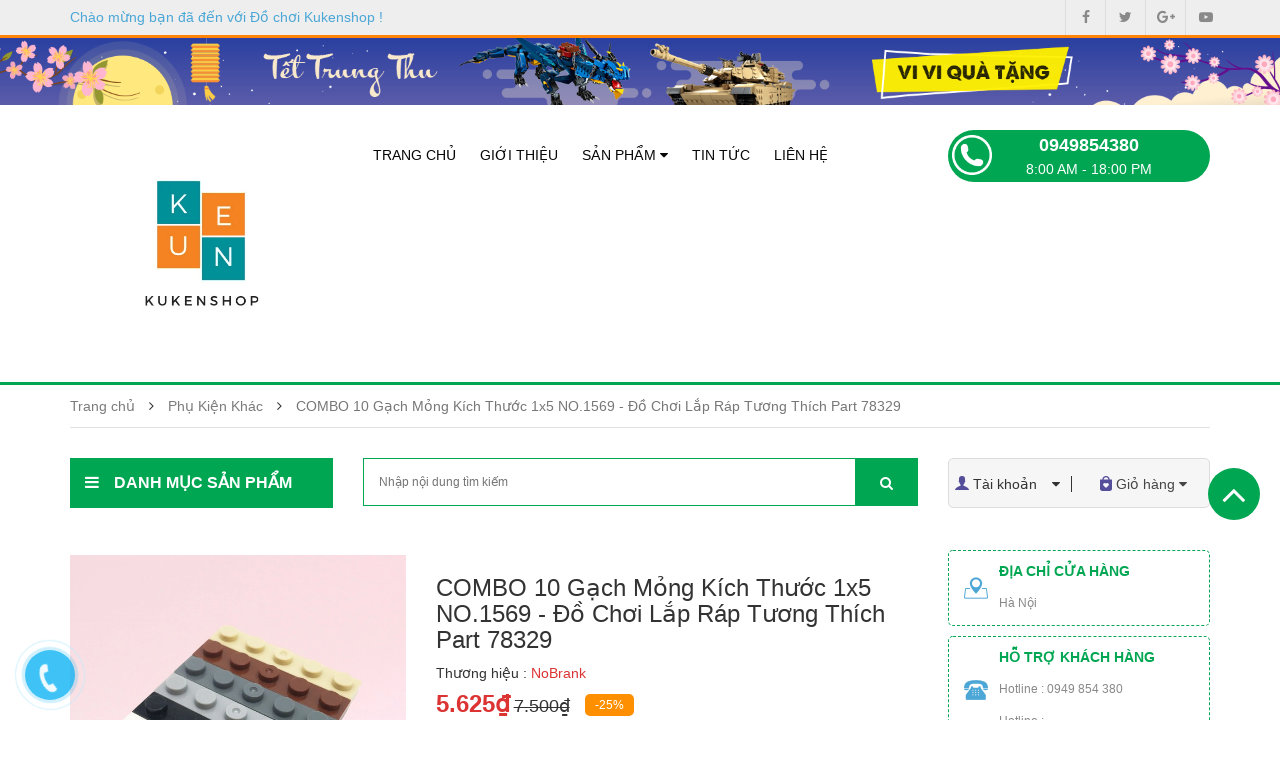

--- FILE ---
content_type: text/html; charset=utf-8
request_url: https://kukenshop.vn/combo-10-gach-mong-kich-thuoc-1x5-no-1569-do-choi-lap-rap-tuong-thich-part-78329
body_size: 85311
content:
<!DOCTYPE html>
<html lang="vi">
	<head>
		<meta http-equiv="Content-Type" content="text/html; charset=utf-8" />
		<meta http-equiv="x-ua-compatible" content="ie=edge">
		<meta name="viewport" content="width=device-width, initial-scale=1, maximum-scale=1">
		<meta name="robots" content="noodp,index,follow" />
		<meta name="keywords" content="COMBO 10 Gạch Mỏng Kích Thước 1x5 NO.1569 - Đồ Chơi Lắp Ráp Tương Thích Part 78329, Phụ Kiện Khác, Gạch lắp ráp, Phụ Kiện MOC, All, Đồ chơi Kukenshop, kukenshop.vn"/>
		<meta name='revisit-after' content='1 days' />
		<title>COMBO 10 Gạch Mỏng Kích Thước 1x5 NO.1569 - Đồ Chơi Lắp Ráp Tương Thích Part 78329</title>
		
		<meta name="description" content="COMBO 10 Gạch Mỏng K&#237;ch Thước 1x5 NO.1569 - Đồ Chơi Lắp R&#225;p Tương Th&#237;ch Part 78329">
		
		<link rel="canonical" href="https://kukenshop.vn/combo-10-gach-mong-kich-thuoc-1x5-no-1569-do-choi-lap-rap-tuong-thich-part-78329">
		<link rel="icon" href="//bizweb.dktcdn.net/100/325/593/themes/678581/assets/favicon.png?1766818801259" type="image/x-icon" />

		
<meta property="og:type" content="product">
<meta property="og:title" content="COMBO 10 Gạch Mỏng K&#237;ch Thước 1x5 NO.1569 - Đồ Chơi Lắp R&#225;p Tương Th&#237;ch Part 78329">

<meta property="og:image" content="http://bizweb.dktcdn.net/thumb/grande/100/325/593/products/o1cn01ctcf3u1yy6pz6cj4a-3964833070-0-cib-photoroom.jpg?v=1712984088060">
<meta property="og:image:secure_url" content="https://bizweb.dktcdn.net/thumb/grande/100/325/593/products/o1cn01ctcf3u1yy6pz6cj4a-3964833070-0-cib-photoroom.jpg?v=1712984088060">

<meta property="og:price:amount" content="5.625₫">
<meta property="og:price:currency" content="VND">


<meta property="og:description" content="COMBO 10 Gạch Mỏng K&#237;ch Thước 1x5 NO.1569 - Đồ Chơi Lắp R&#225;p Tương Th&#237;ch Part 78329">

<meta property="og:url" content="https://kukenshop.vn/combo-10-gach-mong-kich-thuoc-1x5-no-1569-do-choi-lap-rap-tuong-thich-part-78329">
<meta property="og:site_name" content="Đồ chơi Kukenshop">
<meta property="og:type" content="website">
<meta property="og:title" content="COMBO 10 Gạch Mỏng K&#237;ch Thước 1x5 NO.1569 - Đồ Chơi Lắp R&#225;p Tương Th&#237;ch Part 78329">
<meta property="og:image" content="http://bizweb.dktcdn.net/100/325/593/themes/678581/assets/logo.png?1766818801259">
<meta property="og:image:secure_url" content="https://bizweb.dktcdn.net/100/325/593/themes/678581/assets/logo.png?1766818801259">

		<!-- CSS -->
		<style>
	.owl-carousel .owl-wrapper:after{content:".";display:block;clear:both;visibility:hidden;line-height:0;height:0;}
	.owl-carousel{display:none;position:relative;width:100%;-ms-touch-action:pan-y;}
	.owl-carousel .owl-wrapper{display:none;position:relative;-webkit-transform:translate3d(0px, 0px, 0px);}
	.owl-carousel .owl-wrapper-outer{overflow:hidden;position:relative;width:100%;border:thin solid #efefef;}
	.owl-carousel .owl-wrapper-outer.autoHeight{-webkit-transition:height 500ms ease-in-out;-moz-transition:height 500ms ease-in-out;-ms-transition:height 500ms ease-in-out;-o-transition:height 500ms ease-in-out;transition:height 500ms ease-in-out;}
	.owl-carousel .owl-item{float:left;}
	.owl-controls .owl-page,
	.owl-controls .owl-buttons div{cursor:pointer;}
	.owl-controls{-webkit-user-select:none;-khtml-user-select:none;-moz-user-select:none;-ms-user-select:none;user-select:none;-webkit-tap-highlight-color:rgba(0, 0, 0, 0);}
	.grabbing{cursor:url(grabbing.png) 8 8, move;}
	.owl-carousel .owl-wrapper,
	.owl-carousel .owl-item{-webkit-backface-visibility:hidden;-moz-backface-visibility:hidden;-ms-backface-visibility:hidden;-webkit-transform:translate3d(0,0,0);-moz-transform:translate3d(0,0,0);-ms-transform:translate3d(0,0,0);}
</style>
		<style>
	#admin_bar_iframe{display:none;}
	.banner_left{min-height:307px;max-height:307px;overflow:hidden;}
	html, body{height:100%;}
	body{font-family:Arial;font-size:14px;color:#333333;}
	a:hover{color:#30a9de;}
	a, a:hover, a:active, a:focus, button:focus{outline:0;border:0;text-decoration:none;}
	p{line-height:1.5;}
	ul{padding:0px;margin:0px;list-style:none;}
	h1, h2, h3, h4, h5, h6{font-weight:600;}
	input, textarea{outline:none;}
	label{font-weight:400;}
	.grecaptcha-badge {display:none}
	.no-padding{padding:0px;}
	.no-padding-left{padding-left:0px;}
	.no-padding-right{padding-right:0px;}
	.btn-send{background-color:#ff5050;border-radius:5px;border:0;color:#fff;padding:8px 14px;-webkit-transition:all 0.2s ease-in-out;-moz-transition:all 0.2s ease-in-out;-ms-transition:all 0.2s ease-in-out;-o-transition:all 0.2s ease-in-out;transition:all 0.2s ease-in-out;}
	.btn-send:hover{background-color:#e6e6e6;color:#333;}
	.btn-readmore{background-color:#383838;border-radius:0;border:0;color:#fff;padding:10px 20px;margin-top:20px;text-transform:uppercase;-webkit-transition:all 0.2s ease-in-out;-moz-transition:all 0.2s ease-in-out;-ms-transition:all 0.2s ease-in-out;-o-transition:all 0.2s ease-in-out;transition:all 0.2s ease-in-out;}
	.btn-readmore:hover{background-color:#000;color:#fff;}
	.header-top-right{color:#fff;text-align:right;}
	.header-top-right p{display:inline-block;}
	.header-top-right li{display:inline-block;line-height:35px;color:#fff;font-size:12px;font-weight:400;padding:0px 11px;}
	.header-top-right li:last-child{padding-right:0px;}
	.header-top-right li a{color:#fff;font-size:12px;}
	.header-logo{display:block;text-align: center}
	.header-content-right{margin-top:20px;}
	.header-search{width:100%;position:relative;}
	#header-search-input{width:100%;font-size:12px;height:48px;border:1px solid #00a652;padding:0 30px 0 15px;}
	#header-search-btn{border:none;background-color:#00a652;position:absolute;right:0px;top:0px;color:#fff;padding:15px 25px;text-transform:uppercase;height:48px;}
	.header-hotline{text-align:center;padding:8px 8px 7px;color:#fff;background-color:#e53a40;border-radius:3px;font-size:15px;}
	.header-cart{line-height:36px;margin-top:7px;text-align:right;}
	.header-cart a{display:block;color:#090707;font-size:12px;padding-left:30px;background:url(//bizweb.dktcdn.net/100/325/593/themes/678581/assets/cart1.png?1766818801259) no-repeat 20px 2px;}
	.header-cart b{font-size:15px;color:#e53a40;}
	.main-nav{padding:0;}
	.main-nav-content > ul > li{display:inline-block;position:relative;}
	.main-nav-content > ul > li > a{color:#090707;padding:0px 10px;line-height:125px;display:block;font-size:14px;text-transform:uppercase;}
	.main-nav-content > ul > li.active > a{color:#00a652;font-weight:600;}
	.main-nav-content > ul > li:hover > a{background:#00a652;color:#fff;}
	.main-nav-content > ul > li.topbar_hotline:hover > a{background:#00afef;}
	.main-nav-content ul ul{display:none;position:absolute;left:0px;margin-top:0;background-color:#fff;z-index:999;width:200px;text-align:left;border-bottom:#00a652 5px solid;}
	.main-nav-content .submenu{margin-top:125px;}
	.main-nav-content > ul > li:hover .submenu{display:block;z-index:10000;}
	.main-nav-content .submenu li{line-height:35px;}
	.main-nav-content .submenu li a{line-height:35px;display:block;font-size:14px;color:#00a652;padding:5px 15px;white-space: nowrap;overflow: hidden;text-overflow: ellipsis;}
	.main-nav-content .submenu li a:hover{background:#00a652;color:#fff;}
	.main-nav-content li li{position:relative;border-bottom:#fff 1px dashed;}
	.main-nav-content li li:last-child{border-bottom:none;}
	.main-nav-content li li:hover > ul{display:block;position:absolute;top:0;left:100%;width:200px;}
	.main-nav-content .fa-caret-right{float:right;padding-right:5px;line-height:34px;}
	.header-menu-btn span{color:#30a9de;margin-top:15px;}
	.header-menu-btn-hidden{overflow:hidden;}
	.header-nav-mobile{width:300px;height:100%;background-color:#30a9de;position:fixed;z-index:9999;top:0;left:-300px;overflow-y:scroll;transition:left 1s;}
	.header-nav-mobile ul li a{font-size:14px;line-height:14px;color:#ffffff;display:block;padding:15px 20px;text-transform:uppercase;}
	.fa.fa-close.fa-2x{padding:10px;color:#E53A40;}
	.policy{background-color:#f2f2f2;border-top:2px solid #30a9de;}
	.policy-col{padding:15px 0px;border-right:2px solid #fff;text-align:center;}
	.policy-col.last{border:0px;}
	.policy-col p{margin:0px;color:#7b7b7b;font-size:13px;}
	.header-sales-col{padding:20px 0px;}
	.header-sales-col p{margin-bottom:0px;}
	.header-sales-col p a{color:#0c0c0c;font-size:13px;position:relative;display:block;}
	.header-sales-col p a:hover{color:#30a9de}
	.header-sales-col p a:after{position:absolute;content:'';width:33px;height:13px;margin-left:10px;top:3px;background:url(//bizweb.dktcdn.net/100/325/593/themes/678581/assets/hot.png?1766818801259) no-repeat 0px 0px;}
	.video-right.block{margin-bottom:0px;}
	.banner-right{margin-top:-3px;}
	.block{margin-bottom:15px;overflow:hidden;}
	.title_block{color:#fff;line-height:50px;text-transform:uppercase;font-weight:bold;margin:0px;cursor:pointer;background:#00a652;}
	@media screen and (min-width:1201px){.title_block{padding-left:15px;font-size:16px;}
		.title_block span{margin-left:15px;}
	}
	@media screen and (max-width:1200px){.title_block{padding-left:5px;font-size:14px;}
		.title_block span{margin-left:5px;}
	}
	.verticalmenu{position:relative;}
	.list-child li.level0{padding:0px 15px;border-bottom:1px solid #eee;}
	.list-child li.level0.large{height:53px;}
	.list-child li a{color:#0c0c0c;font-size:14px;display:block;padding:5px 0px;padding-left:35px;}
	.list-child li .level000 >a{white-space: nowrap;overflow: hidden;text-overflow: ellipsis;}
	.list-child li a:hover{color:#00a652;}
	.submenu{display:none;position:absolute;top:0px;left:100%;background-color:#fff;z-index:99;width:878px;min-height:345px;box-shadow:0 0 20px -5px;}
	.submenu.sub02{padding:20px;}
	.list-child li:hover .submenu{display:block;}
	.submenu > .level1{float:left;width:20%;padding: 0 5px;}
	.submenu > .level1 > a{color:#00a652;font-weight:600;text-transform:uppercase;}
	.submenu > li.level1 > ul > li.level2 > a{padding:0px;line-height:35px;}
	.verticalcontent.dmsp_index ul.submenu1 li.level2 {color:#dc3333;list-style-type:disc;}
	.submenu > li.level1 > a {padding-left:0;
    white-space: nowrap;
    overflow: hidden;
    text-overflow: ellipsis;
	}
	ul.submenu1.sub03 {
		padding-left: 15px;
	}
	.submenu.sub02 li.level1:nth-child(4n+1){
		clear:left;
	}
	.bg-slide{}
	.slide-wrap{margin-top:17px;}
	.slide-wrap img{
		display: block;
		margin: 0 auto
	}
	#owl-demo .owl-controls{text-align:center;z-index:9999;position:absolute;bottom:10px;width:100%;}
	.bg-slide hr{border-top:2px solid #30a9de;display:none;}
	@media screen and (min-width:769px){.search_slideshow{padding:0;padding-top:10px;}
	}
	.block-home{margin-bottom:30px;}
	.best-seller-title{margin-bottom:5px;}
	.best-seller-title h3{position:relative;margin:0px;display:inline-block;font-size:16px;line-height:38px;padding:0px 30px;background-color:#e53a40;color:#fff;border-radius:0px 3px 3px 0px;}
	.best-seller-title h3:after{position:absolute;content:'';border-top:19px solid transparent;border-left:13px solid #e53a40;border-right:0px solid transparent;border-bottom:19px solid transparent;right:-5px;}
	.best-seller-title ul{display:inline-block;}
	.best-seller-title ul li{display:inline-block;}
	.best-seller-title ul li a{font-size:13px;color:#7b7b7b;padding:0px 15px;}
	.best-seller-title ul li a:hover{color:#30a9de}
	.best-seller-title ul li:last-child a{border-right:none;}
	.best-seller-content{border-top:5px solid #d1d1d1;}
	.main-best-seller .owl-theme .owl-controls{position:absolute;right:0px;top:-32px;}
	.main-best-seller .owl-theme .owl-controls .owl-buttons div{background:transparent;margin:0px;color:#7b7b7b;padding:3px 10px;font-size:15px;display:inline-block;}
	.main-best-seller .owl-buttons{background-color:#efeeee;}
	.product-home-title{margin-bottom:5px;}
	.product-home-title h3{position:relative;margin:0px;display:inline-block;font-size:16px;line-height:38px;padding:0px 30px;background-color:#30a9de;color:#fff;border-radius:0px 3px 3px 0px;}
	.product-home-title h3:after{position:absolute;content:'';border-top:19px solid transparent;border-left:13px solid #30a9de;border-right:0px solid transparent;border-bottom:19px solid transparent;right:-5px;}
	.product-home-title ul{display:inline-block;}
	.product-home-title ul li{display:inline-block;}
	.product-home-title ul li a{font-size:13px;color:#7b7b7b;padding:0px 15px;}
	.product-home-title ul li a:hover{color:#30a9de}
	.product-home-title ul li:last-child a{border-right:none;}
	.product-home-content{border-top:5px solid #d1d1d1;border-right:0px;border-left:1px solid #d1d1d1;border-bottom:1px solid #d1d1d1;}
	.product-home-content .product-item{margin-right:1px;box-shadow:0px 0px 1px #ccc;padding:4px 5px;}
	.product-item{padding:5px;text-align:center;box-shadow:0px 0px 1px #ccc;}
	.product-item p{margin:0px;}
	.product-item img{height:auto;padding:20px;margin:auto;}
	.pro-content .pro-name{text-transform:none;font-size:14px;font-weight:normal;line-height:20px;min-height:40px;max-height:40px;}
	.pro-content .pro-name a{color:#090707;font-size:14px;}
	.product-home-content .pro-content .pro-name{min-height:40px;max-height:40px;margin:0px;}
	.best-seller-content .pro-content .pro-name{min-height:34px;max-height:34px;}
	.pro-price{min-height:40px;max-height:40px;margin:5px 0px;}
	.pro-image{min-height:170px;max-height:170px;overflow:hidden;margin-bottom:10px;}
	.pro-content{margin:12px 0px;padding:0px 10px;}
	.pro-content .price-new{color:#e53a40;font-size:14px;letter-spacing:0px;font-weight:bold;}
	.pro-content .price-old{font-size:14px;color:#7b7b7b;text-decoration:line-through;opacity:0.5;font-size:11px;}
	.banner-center{margin-bottom:0px;}
	.main-banner-home{margin-top:30px;}
	.link-detail a{padding:5px 20px;background:#30a9de;border-radius:3px;color:#fff;font-size:14px;}
	.main-blog .container{margin:30px auto;}
	.blog-inner{border:1px solid #ebebeb;padding:15px;}
	.blog-home-title{margin-bottom:5px;}
	.blog-home-title h3{position:relative;margin:0px;display:inline-block;font-size:16px;line-height:38px;padding:0px 30px;background-color:#30a9de;color:#fff;border-radius:0px 3px 3px 0px;}
	.blog-home-title h3:after{position:absolute;content:'';border-top:19px solid transparent;border-left:13px solid #30a9de;border-right:0px solid transparent;border-bottom:19px solid transparent;right:-5px;}
	.blog-img img{width:100%;}
	.blog-description{color:#7b7b7b;font-size:13px;}
	.more-info h3{color:#090707;font-size:14px;margin:0px;font-weight:bold;line-height:20px;text-transform:none;}
	.blog-home-name{color:#090707;font-size:13px;font-weight:normal;margin:0px;line-height:30px;text-transform:none;border-bottom:1px solid #f7f7f7;}
	.blog-home-name a{display:block;padding-left:15px;background:url(//bizweb.dktcdn.net/100/325/593/themes/678581/assets/icon-blog-hv.png?1766818801259) no-repeat 0px 11px;color:#7b7b7b}
	.blog-home-name a:hover{color:#30a9de;background:url(//bizweb.dktcdn.net/100/325/593/themes/678581/assets/icon-blog.png?1766818801259) no-repeat 0px 9px;}
	.viewmore a{font-size:13px;color:#7b7b7b;font-style:italic;}
	.video-home-title{margin-bottom:5px;}
	.video-home-title h3{position:relative;margin:0px;display:inline-block;font-size:16px;line-height:38px;padding:0px 30px;background-color:#e53a40;color:#fff;border-radius:0px 3px 3px 0px;}
	.video-home-title h3:after{position:absolute;content:'';border-top:19px solid transparent;border-left:13px solid #e53a40;border-right:0px solid transparent;border-bottom:19px solid transparent;right:-5px;}
	#list-videos{border-bottom:none;}
	#list-videos>li{float:none;margin-bottom:0px;}
	#list-videos>li>a{margin-right:0px;line-height:1.42857143;border:none;border-radius:0px;padding:0px;padding-left:15px;padding-bottom:10px;background:url(//bizweb.dktcdn.net/100/325/593/themes/678581/assets/icon-blog-hv.png?1766818801259) no-repeat 0px 4px;}
	#list-videos>li.active>a, #list-videos>li.active>a:focus, #list-videos>li.active>a:hover{color:#555;cursor:pointer;color:#30a9de;background:url(//bizweb.dktcdn.net/100/325/593/themes/678581/assets/icon-blog.png?1766818801259) no-repeat 0px 4px;border:none;border-bottom-color:transparent;}
	#list-videos>li>a:focus, #list-videos>li>a:hover{color:#30a9de;background:url(//bizweb.dktcdn.net/100/325/593/themes/678581/assets/icon-blog.png?1766818801259) no-repeat 0px 1px transparent;}
	.tab-content p{margin:0px;}
	.tab-content img{width:100%;}
	.footer{margin-top:30px;background:url(//bizweb.dktcdn.net/100/325/593/themes/678581/assets/bg-ykienkhachhang.jpg?1766818801259);}
	.footer-top{color:#fff;line-height:62px;}
	.footer-top h4{margin:0px;font-size:16px;font-weight:500;line-height:40px;padding:11px 0px;}
	.footer-top .input-text{border:none;padding:5px;line-height:25px;color:#000;width:100%;margin-top:13px;border-radius:3px;}
	.footer-top .btn-cart{position:absolute;right:15px;top:3px;border:none;background-color:#0077ab;padding:0px 15px;line-height:35px;border-radius:0px 3px 3px 0px;}
	.foo-phone{text-align:right;font-size:18px;}
	.footer p{margin:0px;}
	.footer-info h3{margin:0px;font-size:14px;line-height:20px;}
	.footer-info .company{color:#30a9de;}
	.footer-info h4{margin:0px;font-size:14px;color:#090707;text-transform:none;line-height:25px;}
	.footer-info p{color:#7b7b7b;font-size:13px;margin:0px;line-height:25px;}
	.footer-info li a{color:#7b7b7b;font-size:13px;margin:0px;line-height:25px;}
	.footer-info li a:hover{color:#30a9de}
	.foo-social li{display:inline-block;}
	.foo-social li a{font-size:20px;padding:0px 6px;}
	.footer-tag{padding:15px 0px;}
	.footer-tag a{color:#7b7b7b;font-size:13px;}
	.footer-tag a:hover{color:#30a9de}
	.footer-bottom{background-color:#00a652;text-align:center;color:#fff;min-height:30px;font-size:12px;line-height:20px;padding:5px;}
	.footer-bottom a{color:#fff;}
	.foo_right li:hover > a{color:#111;}
	.collection-name{margin:0px;font-size:16px;text-transform:none;line-height:37px;display:block;clear:both;}
	.product-list-grid{border:1px solid #d1d1d1;border-top:none;margin-bottom:30px;background:#fff;}
	.product-list-grid .product-item{border-bottom:1px solid #d1d1d1;}
	.product-list-grid > div:nth-child(6) > .product-item,
	.product-list-grid > div:nth-child(12) > .product-item,
	.product-list-grid > div:nth-child(18) > .product-item,
	.product-list-grid > div:nth-child(24) > .product-item{border-right:0px;}
	.pagination>li>a, .pagination>li>span{float:none;color:#464646;}
	.pagination>li>a:focus, .pagination>li>a:hover, .pagination>li>span:focus, .pagination>li>span:hover{color:#fff;background:#00a652;}
	.pagination{width:100%;}
	.toolbar{border-bottom:#fe8f00 3px solid;}
	.toolbar #sort-by {margin-bottom:10px;padding-right: 0!important;}
	.toolbar .collection-name{font-size:16px;color:#00a652;text-transform:uppercase;}
	.temp_collection .block-title h4{height:40px;}
	.submenu_collection li{}
	ul.submenu2 .fa{float:right;padding-top:10px;}
	.display_more,
	.display_less{text-align:center;cursor:pointer;}
	.main-breadcrumb .breadcrumb{background-color:transparent;border-radius:0;padding:10px 0;font-size:14px;border-bottom:#e1e1e1 1px solid;line-height:22px;}
	.breadcrumb>.active{color:#00a652;}
	.breadcrumb>li a{color:#7c7c7c;}
	ol.breadcrumb .fa{padding:0 10px;font-size:14px;}
	.breadcrumb_block{height:45px;margin-bottom:20px;}
	.blog-banner-top{margin-bottom:20px;}
	.blog-home-title h1{position:relative;margin:0px;display:inline-block;font-size:18px;line-height:38px;padding:0px 30px 0 0;border-bottom:2px solid #30a9de;color:#544e9b;display:block;border-radius:0px 3px 3px 0px;}
	.blog-home-title h1:after{position:absolute;/*content:'';*/border-top:19px solid transparent;border-left:13px solid #30a9de;border-right:0px solid transparent;border-bottom:19px solid transparent;right:-5px;}
	.blog-article{padding-top:15px;border-top:5px solid #efedee;margin-top:15px;}
	.blog-item{margin-bottom:25px;}
	.blog-item p{margin:0px;}
	.blog-item .blog-name{margin:0px;font-size:15px;text-transform:none;line-height:30px;}
	.blog-item .blog-info{color:#b6b6b6;margin:5px 0px;}
	.blog-item .blog-description{color:#101010;margin:5px 0px 10px;font-size:14px;}
	.blog-item .blog-cate{color:#101010;font-weight:bold;font-size:12px;}
	.blog-item .blog-cate .fa{color:#ff9944;}
	.blog-item .blog-cate a{font-weight:normal;color:#b6b6b6;}
	.blog-heading{margin:0px;line-height:38px;background-color:#d5343a;color:#fff;padding-left:20px;font-size:16px;text-transform:uppercase;}
	.blog-cata-content{padding:10px;border:1px solid #e4e2e3;}
	.blog-cata-content li a{line-height:35px;padding-left:20px;background:url(//bizweb.dktcdn.net/100/325/593/themes/678581/assets/icon-blog-hv.png?1766818801259) no-repeat 0px 13px;display:block;color:#7b7b7b}
	.blog-cata-content li a:hover{color:#30a9de;background:url(//bizweb.dktcdn.net/100/325/593/themes/678581/assets/icon-blog.png?1766818801259) no-repeat 0px 13px;}
	.blog-cata-content li.active a{color:#30a9de;background:url(//bizweb.dktcdn.net/100/325/593/themes/678581/assets/icon-blog.png?1766818801259) no-repeat 0px 13px;}
	.blog-new .blog-heading{background-color:#30a9de;}
	.blog-new-content{padding:10px 15px;border:1px solid #e4e2e3;}
	.blog-new-name{margin-bottom:15px;}
	.blog-new-name a{color:#7b7b7b;font-size:14px;}
	.blog-new-name a:hover{color:#30a9de;}
	.blog-info{color:#b6b6b6;margin:10px 0px;font-size:12px;}
	.blog-banner img{width:100%;}
	.article-content{margin-top:15px;margin-bottom:30px;}
	.article-content img{max-width:100%;text-align:center;}
	.article-name{margin:0px;font-size:19px;line-height:30px;}
	.article-cate{border-bottom:5px solid #d1d1d1;margin-bottom:10px;}
	.article-cate h3{margin:0px;font-size:16px;line-height:30px;}
	.article-cate .blog-cate{margin:0px;font-size:13px;font-weight:bold;line-height:30px;}
	.article-cate .blog-cate .fa{color:#ff9944;}
	.article-cate .blog-cate a{font-weight:normal;color:#b6b6b6;}
	.tags{font-weight:bold;}
	.tags .fa{color:#ff9944;}
	.tags a{font-weight:normal;color:#b6b6b6;}
	.share{margin:30px 0px;}
	.stButton .stButton_gradient, .stButton .stFb, .stButton .stTwbutton, .stButton .stMainServices{height:23px !important;}
	.article-comment{padding:20px 0px;}
	.comment-heading{margin:0px;line-height:30px;margin-bottom:15px;}
	.article-comment .input-control{border:1px solid #909090;padding:5px 10px;margin-bottom:10px;}
	.article-comment textarea{border:1px solid #E6E6E6;padding:20px;width:100%;}
	.article-comment .product-atc{color:#00a652;background-color:#fff;border:#00a652 1px solid;width:115px;height:45px;}
	.article-comment .product-atc:hover{background:#00a652;color:#fff;}
	.related-name a{font-size:13px;color:#7c7c7c;}
	.blog-related.owl-theme .owl-controls{position:absolute;right:0px;top:-45px;}
	.blog-related.owl-theme .owl-controls .owl-buttons div{background:transparent;margin:0px;color:#7b7b7b;padding:3px 18px;font-size:15px;display:inline-block;}
	.blog-related .owl-buttons{background-color:#efeeee;}
	#gallery_01{margin-top:30px;}
	#gallery_01 li a img{margin-bottom:8px;border:1px solid #eee;border-left:0px;}
	#gallery_01 .flex-active-slide{padding:5px 0px;}
	#gallery_01 .flex-direction-nav > li{position:absolute;right:50%;}
	#gallery_01 .flex-direction-nav > li > a{font-family:"FontAwesome";color:#d9d9d9;}
	#gallery_01 .flex-direction-nav .flex-next::before{content:"\f176";}
	#gallery_01 .flex-direction-nav .flex-prev::before{content:"\f175";}
	#gallery_01 .flex-direction-nav .flex-nav-next{top:0;}
	#gallery_01 .flex-direction-nav .flex-nav-prev{bottom:-30px;}
	#img_01{width:100%;padding:15px 0px;}
	.prod-image{border:1px solid #eee;margin-bottom:30px;padding-bottom:30px;}
	.pd-name{margin:0px;font-size:24px;line-height:30px;margin-bottom:5px;}
	.prod-price .price{font-size:24px;font-weight:500;color:#e33a3d;margin-right:15px;}
	.prod-price .price b{font-size:20px;color:#0c0c0c;}
	.prod-price .compare-price{font-size:20px;font-weight:500;color:#e33a3d;}
	.prod-price .compare-price b{font-size:12px;}
	.prod-price .compare-price del{color:#ccc;font-size:14px;}
	.availability{padding:5px 8px;background-color:#ff9944;color:#fff;margin-top:5px;font-size:10px;}
	.out-stock{background-color:#f2f2f2;color:#333;}
	.pd-description-mini{margin-bottom:20px;}
	.pd-description-mini td{padding:5px 0px;color:#333333;}
	.short-description{margin-bottom:20px;font-size:14px;color:#0c0c0c;}
	.pd-form .selector-wrapper {margin-bottom:10px}
	.pd-form .ttaddtocart {clear: both}
	.pd-form .product-qty {display: inline-block;}
	.pd-form label{margin-right:15px;font-size:14px;width:79px;}
	.pd-form input{border:1px solid #f2f2f2;padding:6px 15px;border-radius:3px;}
	.product-atc{background-color:#30a9de;border:none;color:#fff;border-radius:3px;padding:6px 15px;}
	.nav-tabs{border-bottom:none;}
	.nav-tabs.pd-nav{border-radius:0px;border-bottom:#00a652 3px solid;}
	.nav-tabs>li{margin:0px;}
	.nav-tabs>li>a{border:0px;border-radius:0px;color:#7b7b7b;margin:0px;font-weight:bold;}
	.nav-tabs>li.active>a, .nav-tabs>li.active>a:focus, .nav-tabs>li.active>a:hover{cursor:pointer;border:none;color:#00a652;}
	.nav>li>a:focus, .nav>li>a:hover{background-color:transparent;}
	.tab-content{padding:0px;}
	.pd-bottom .tab-content{padding:0px;padding-top:15px;}
	.footer-info h3.h3-pad30{margin-top:30px;}
	.pd-tags{margin:20px 0px;}
	.pd-tags .fa{color:#fe9a45;}
	.pd-tags a{background-color:#efedee;padding:5px;margin:3px;border-radius:4px;color:#7b7b7b;font-style:italic;display:inline-block;}
	.main-related{margin-top:20px;}
	.related-title{border-bottom:5px solid #d1d1d1;margin-bottom:10px;}
	.related-title h3{margin:0px;font-size:16px;line-height:30px;}
	.main-related .owl-theme .owl-controls{position:absolute;right:0px;top:-45px;}
	.main-related .owl-theme .owl-controls .owl-buttons div{background:transparent;margin:0px;color:#7b7b7b;padding:3px 18px;font-size:15px;display:inline-block;}
	.main-related .owl-buttons{background-color:#efeeee;}
	.hotline-heading{margin:0px;line-height:38px;background-color:#d5343a;color:#fff;padding-left:20px;font-size:16px;text-transform:uppercase;}
	.sidebar-hotline h4{margin:0px;line-height:35px;font-size:15px;font-weight:500;}
	.hotline-content{background-color:#f2f2f2;}
	.hotline-content .hotline-item{padding:15px;border-bottom:2px solid #fff;}
	.hotline-content .hotline-item:last-child{border-bottom:none;}
	.hotline-item p{margin:0px;line-height:25px;}
	.hot_sup{margin:15px 0px;}
	.hot_sup a{margin-right:15px;}
	.btn-call{display:inline-block;border-radius:3px;background-color:#30a9de;}
	.btn-call a{display:block;padding:5px 10px;color:#fff;font-size:16px;}
	.prd_quantity_select{float:left;margin-right:10px;margin-bottom:10px}
	.prd_quantity_select .qty.inp-number{height:45px;text-align:center;}
	.prd_quantity_select .custom-btn-number .qtyminus,.prd_quantity_select .custom-btn-number .qtyplus{height:45px;line-height: 47px;}
	.quickview .prd_quantity_select .custom.custom-btn-number{margin-left: 20px;display: inline-block;}
	.prd_quantity_select .custom.custom-btn-number{margin-left: 9px;display: inline-block;}
	.table-bordered thead{background-color:#00a652;color:#fff;}
	.table-bordered thead th{font-weight:normal;border-bottom:none !important;}
	.table-bordered img{border:none;}
	.table-bordered tbody{background:#fff;}
	.table>thead:first-child>tr:first-child>th{font-family:'OpenSans', sans-serif;font-size:16px;font-weight:600;min-width: 120px;}
	p.cart-name{font-size:14px;color:#363636;}
	.table-bordered>tbody>tr>td{vertical-align:middle;}
	.item-quantity{padding: 5px 0px 5px 22px;border: 1px solid #ccc;width: 55px;}
	.total-pri{color:#e43a43;font-weight:bold;}
	.btn-cart{background:#363636;border:none;color:#fff;border-radius:5px;}
	.btn-cart:hover{background:#00a652;color:#fff;}
	.cart_table .checkout{color:#fff;display: block;padding: 14px 0;}
	.btn_cart_update{padding:15px 41px;margin-bottom: 15px;}
	.btn_cart_continue{padding:16px 18px 17px;}
	.checkout_ok{background:#363636;}
	.checkout_ok:hover{background:#00a652;}
	.checkout_ok:hover a{color:#fff;}
	.form-style input, .form-style textarea{margin:10px 0;font-size:13px;color:#4c4c4c;border:1px solid #909090;padding:10px;outline:none;}
	.form-style select{height:40px;width:100%;font-size:14px;color:#737373;padding:10px;border:1px solid #cdcdcd;outline:none;margin:8px 0;}
	.form-style button{font-size:13px;color:#aaaaaa;border:1px solid #ebebeb;-webkit-border-radius:3px;-moz-border-radius:3px;-ms-border-radius:3px;-o-border-radius:3px;border-radius:3px;padding:10px 20px;background-color:#ffffff;}
	.single-option-selector{padding:5px 10px;margin:10px 0px;border:1px solid #f2f2f2;border-radius:3px;width:200px;}
	.form-login{margin-bottom:50px;padding-bottom:50px;}
	.form-login .row p{padding-top:10px;}
	.form-login input{height:40px;}
	.main-maps{margin-bottom:20px;}
	#back-top{height:52px;position:fixed;right:20px;bottom:200px;width:52px;cursor:pointer;margin:0;font-size:40px;background-color:#00a652;color:#fff;border-radius:100%;line-height:52px;text-align:center;z-index:999;}
	#back-top:hover{background:#00a652;}
	.cl_main{color:#00a652;}
	.cl_sub{color:#00a652;}
	.cl_hover{color:#00a652;}
	.cl_price{color:#ed1c24;}
	.bg_sub{background:#00a652;}
	.bg_main{background:#00a652;}
	.header-top{height:100px;background:#7bd1e4 url(//bizweb.dktcdn.net/100/325/593/themes/678581/assets/header-top.jpg?1766818801259) center no-repeat;}

	.header-content{background:#fff;}

	.header-content row{height:125px;}
	.social_sharing .fa{color:#acacac;}
	.fa-facebook:hover{}
	.fa-pinterest:hover{}
	.fa-google-plus:hover{}
	.fa-youtube:hover{}
	.fa-twitter:hover{}
	.social_sharing span{}
	.social_sharing a{}
	.social_sharing div div{border:#ebebeb thin solid;width:40px;height:40px;text-align:center;padding:8px;}
	.social_sharing > div{margin:40px 5px 40px 0;}
	.social_sharing{padding:0;}
	.main_content_index{padding-top:15px;}
	.danhmucsanpham{min-height:415px;position:relative;z-index:10;padding-top:10px;}
	.danhmucsanpham h3.title_block{height:50px;}
	.danhmucsanpham .verticalcontent{width:100%;min-height:347px;background:#fff;position:absolute;z-index:1;border:1px solid #00a652;}
	.danhmucsanpham .verticalcontent > ul {margin: 0;}
	.verticalcontent > ul > li > a{font-weight:600;font-size:14px;line-height:20px;white-space: nowrap;overflow: hidden;text-overflow: ellipsis;}
	.verticalcontent > ul > li > p{color:#898989;font-size:12px;line-height:20px;}
	.dmsp_index li.level0 > a,
	.dmsp_index li.level0 > span > p{padding-left:35px;}
	.verticalcontent li.level0 > .level000 > a > img{-webkit-filter:grayscale(95%);filter:grayscale(95%);}
	.verticalcontent li.level0:hover > .level000 > a > img{-webkit-filter:grayscale(0%);filter:grayscale(0%);}
	.verticalcontent ul.list-child > li{}
	.verticalcontent li > .level000 {position:relative;}
	.verticalcontent li a img.icon-dmsp {position:absolute;top:20px;left:6px;}
	
	.collections_description{padding-left:35px;display:block;margin-bottom: 5px;}
	.collections_description p{height:20px;overflow:hidden;color:#898989;font-size:12px;}
	.display_more_li > li > a{font-weight:600;}
	.openup{text-align:center;}
	.display_more_li{display:none;}
	.display_more_li > li.level0{position:relative;}
	.display_more_li li.level0 > img{position:absolute;top:20px;}
	.xoadi{text-align:center;display:none;}
	.openup, .xoadi{cursor:pointer;font-weight:600;font-size:16px;color:#00a652;}
	.openup:hover, .xoadi:hover{color:#00a652;}
	.account_cart{background:#f6f6f6;border-radius:5px;border:#ddd thin solid;height:50px;width:100%;margin-bottom:17px;}
	.account_cart > ul{line-height:50px;}
	.account_cart > ul > li{width:50%;float:left;text-align:center;line-height:50px;position:relative;cursor:pointer}
	.account_cart > ul > li:first-child > span{border-right:#333 thin solid;}
	.account_cart > ul > li:first-child > span i.fa{width: 30px;}
	.account_cart > ul > li > .account_control {
		position:absolute;
		background:#f6f6f6;
		border:#ddd 1px solid;
		width:263px;
		top:45px;
		left:-1px;
		border-top:none;
		border-bottom-left-radius:5px;
		border-bottom-right-radius:5px;
		z-index:1;
	}
	@media screen and (max-width:1024px){
		.account_cart > ul > li:first-child > span{border:none;}
	}
	.account_cart > ul > li.account:hover > .account_control,.account.show_ .account_control{
		display:block !important;		
	}
	.account_control ul{}
	.account_control li{line-height:30px;display:inline;}
	.account_control li:hover > a{color:#00a652;}
	.account_control a{padding:0 15px;}
	.modal-open .modal{background:rgba(51,51,51,0.25);}
	.wrap-modal-login{background:#fff;width:300px;margin:50px auto;padding:15px;border-radius:5px;}
	.modal-title{text-align:center;font-weight:600;line-height:20px;}
	.modal-dialog p{text-align:center;color:#898989;}
	.modal-dialog p input {
		position: relative;
		top: 1px;
		margin-right: 5px;
	}
	.wrap-modal-login p a{color:#0f96c6;}
	.wrap-modal-login label{color:#464646;}
	hr{margin:10px 0;}
	.btn_dangnhap{border:#00a652 1px solid !important;color:#00a652 !important;background:#fff;font-size:14px;}
	.btn_dangnhap:hover{background:#00a652;color:#fff !important;}
	.form-group{margin-bottom:10px;}
	.btn_recover{background:#fff;border:#00a652 thin solid !important;color:#00a652 !important;width:100px;height:35px !important;border-radius:5px;font-size:15px;text-align:center;line-height:24px;padding-top:5px !important;}
	.btn_recover:hover{background:#00a652;color:#fff !important;}
	.btn_dangky{background:#464646;color:#fff;font-size:14px;}
	.btn_dangky:hover{background:#d91818;color:#fff;}
	.action_bottom{text-align:center;}
	.btn-style{font-size:14px;}
	.shop_address, .customer_support{margin-bottom:10px;}
	.shop_address, .customer_support, .online_support{min-height:103px;overflow:hidden;}
	.template-index .shop_address p:first-child,
	.template-index .customer_support p:first-child,
	.template-index .online_support p:first-child{margin-top:10px;}
	.shop_address p:first-child,
	.customer_support p:first-child,
	.online_support p:first-child{margin-top:10px;}
	@media screen and (min-width:992px){
		.product-list-grid .col-lg-2:nth-child(6n+1){
			clear:left;
		}
		.shop_address{border:#00a652 1px dashed;border-radius: 5px;}
		.customer_support{border:#00a652 1px dashed;border-radius: 5px;}
		.online_support{border:#00a652 1px dashed;border-radius: 5px;}
	}
	@media screen and (min-width:768px) and (max-width:991px){
		.product-list-grid .col-lg-2:nth-child(4n+1){
			clear:left;
		}
	}
	@media screen and (max-width:767px){
		.product-list-grid .col-lg-2:nth-child(2n+1){
			clear:left;
		}
	}
	@media screen and (min-width:1201px){
		.shop_address{background:url(//bizweb.dktcdn.net/100/325/593/themes/678581/assets/icon-location-2.png?1766818801259) 15px center no-repeat;border:#00a652 1px dashed;border-radius: 5px;}
		.customer_support{background:url(//bizweb.dktcdn.net/100/325/593/themes/678581/assets/icon-phone-2.png?1766818801259) 15px center no-repeat;border:#00a652 1px dashed;border-radius: 5px;}
		.online_support{background:url(//bizweb.dktcdn.net/100/325/593/themes/678581/assets/icon-online-support-2.png?1766818801259) 15px center no-repeat;border:#00a652 1px dashed;border-radius: 5px;}
		.shop_address p,
		.customer_support p,
		.online_support p{padding-left:50px;padding-right:10px;line-height:20px;margin-bottom:12px;}
		
		.template-index .shop_address p,
		.template-index .customer_support p,
		.template-index .online_support p{margin-bottom:5px;}
		
	}
	@media screen and (max-width:1200px){.shop_address,
		.customer_support,
		.online_support{background:#fff;}
		.shop_address p,
		.customer_support p,
		.online_support p{padding:0 15px;line-height:20px;margin-bottom:5px;}
	}
	.brand{height:113px;margin-top:15px;}
	.owl-carousel .owl-wrapper-outer{border:none;}
	#owl-brand{background:#fff;}
	.block-title h4,.block-title h2{color:#00a652;text-transform:uppercase;font-weight:600;border-bottom:#fe8f00 3px solid;padding:15px 0 !important;margin:0;line-height:20px;height:45px;font-size:16px;}
	.block-title-2 h4, .block-title-2 h2{color:#fff;text-transform:uppercase;font-weight:600;padding:10px 0;margin:0;line-height:24px;background:#00a652;padding-left:20px;height:45px;font-size: 18px;}
	.block-v2{margin-bottom:15px;overflow:hidden;}
	.block-content{background:#fff;overflow:hidden;}
	.ykienkhachhang .block-content{height:320px;background:url(//bizweb.dktcdn.net/100/325/593/themes/678581/assets/bg-ykienkhachhang.jpg?1766818801259);}
	.ykienkhachhang .owl-item{padding:40px 20px;text-align:center;}
	.item_khachhang img{height:80px;width:80px;border:#00a652 3px solid;border-radius:50%;margin-bottom:10px;}
	.ykienkhachhang .khachhang_cmt{color:#898989;font-size:12px;font-style:italic;line-height:20px;max-height:80px;}
	.ykienkhachhang .khachhang_name{font-weight:600;color:#00a652;}
	.ykienkhachhang .khachhang_website{color:#898989;}
	.ykienkhachhang .owl-theme .owl-controls{margin-top:-40px;}
	.loop_list_mini img{margin-top:30px;width:100%;}
	@media (min-width:426px) and (max-width:768px){.loop_list_mini img{width:initial;}
	}
	.loop_list_mini > div:first-child{}
	.loop_list_mini{overflow:hidden;}
	.quangcao{height:296px;}
	.quangcao img{width:100%;height:100%;}
	.news_loop_sidebar{}
	.news_loop_sidebar > div:first-child img{width:100%;padding-top:10px;}
	.sidebar_news_title a{font-size:12px;font-weight:600;color:#00a652;}
	.news_loop_sidebar{padding:10px 0;}
	.sidebar_news_img{padding-right:0;}
	.sidebar_news_info span{font-size:12px;color:#acacac;}
	.view_all_news{text-align:center;margin-bottom:0;}
	.view_all_news a{line-height:24px;text-transform:uppercase;font-size:12px;color:#acacac;}
	.view_all_news:hover a{color:#00a652;}
	.tintuc li{overflow:hidden;}
	.sp_noibat_img{padding:0;}
	.sp_noibat_img img{max-width:100%;height:100%;}
	.sp_noibat_prds{height:320px;padding:0px;border-bottom:#ddd 1px solid;}
	.sp_noibat_prds img{width:100%;padding: 5px;}
	.sanphamnoibat .block-content{height:320px;border:none;border-right:#ddd 1px solid;}
	@media screen and (min-width:1024px){.index_content{padding-right:0;}}
	.index_content .block-title{}
	.block-title span{font-size:12px;color:#acacac;position:absolute;top:15px;right:10px;}
	.block-title span:hover{color:#00a652;}
	.block-title{position:relative;}
	.loop_grid_mini div.loop_grid_mini_img_img img{
		padding:5px;
		position: absolute;
		top: 50%;
		left: 50%;
		-ms-transform: translate(-50%, -50%);
		-webkit-transform: translate(-50%, -50%);
		transform: translate(-50%, -50%);
		max-width: 100%;
		max-height: 100%;
	}
	.loop_grid_mini_content p{margin: 0;}
	.loop_grid_mini_content p.product_name{height:40px;overflow:hidden;margin-bottom:0;}
	.loop_grid_mini_content p.product_old_price{margin-bottom:0;}
	.block-title span a:hover{color:#00a652;}
	.hot_product_loop div:first-child{padding:0;height:100%;}
	.block-v2 .loop_grid_mini_img_img img{}
	.hot_products .block-content{}
	.hot_product_loop .product_price{height:42px;}
	.hot_product_loop .product_old_price{margin-bottom:0;}
	.sanphamnoibat .hot_product_loop:nth-child(2n+1){border-bottom:#ebebeb 1px solid;}
	/*.sanphamnoibat .hot_product_loop img{margin-top:10px;}*/
	.index_hot_products-slider row{position:relative;}
	#index_hot_products-slider .owl-buttons{position:absolute;top:-40px;right:20px;display:inline-flex;}
	#index_hot_products-slider .owl-buttons a{width:16px;height:16px;margin-left:5px;border:#464646 1px solid;border-radius:50%;}
	#index_hot_products-slider .owl-buttons span{}
	#index_hot_products-slider .owl-buttons .fa{padding:3px 5px;}
	.sanphamnoibat .block-content{overflow:visible;}
	.sanphamnoibat .owl-theme .owl-controls .owl-buttons div{background:transparent;padding:0;padding-top: 5px;}
	.hot_product_loop .actions{display: inline-block;}
	.item_sanphamnoibat_img{position:relative;}
	.item_sanphamnoibat_img .on_sale{position:absolute;top:0;left:0;background:url(//bizweb.dktcdn.net/100/325/593/themes/678581/assets/on_sale.png?1766818801259) center center no-repeat;height:56px;width:65px;}
	.item_sanphamnoibat_img .sale_value{position:absolute;top:10px;left:10px;font-size:12px;font-weight:600;color:#fff;-ms-transform:rotate(-45deg);-webkit-transform:rotate(-45deg);transform:rotate(-45deg);}
	.btn_muangay_list{height:32px;border-radius:5px;background:#00a652;color:#fff;border:none;}
	@media screen and (min-width:993px){.btn_muangay_list{width:85px;margin-left:15px;}
	}
	@media screen and (max-width:992px){.btn_muangay_list{width:100px;}
	}
	.btn_muangay_list span{line-height:20px;}
	.btn_muangay_list:hover{background:#00a652;}
	.loop_grid_mini{position:relative;background:#fff;margin-bottom: 10px;}
	@media (min-width:992px){.loop_grid_mini{padding:0;}
	}
	.loop_grid_mini .hover_view{position:absolute;top:30%;opacity:0;text-align:center;width: 100%;}
	.loop_grid_mini:hover .loop_grid_mini_img,
	.loop_grid_mini:hover .loop_grid_mini_content{opacity:.7;}
	.hover_view{transition:All .3s ease;-webkit-transition:All .3s ease;-moz-transition:All .3s ease;-o-transition:All .3s ease;transform:scale(0);-webkit-transform:scale(0);-moz-transform:scale(0);-o-transform:scale(0);-ms-transform:scale(0);}
	.loop_grid_mini:hover .hover_view{opacity:1;transform:scale(1);-webkit-transform:scale(1);-moz-transform:scale(1);-o-transform:scale(1);-ms-transform:scale(1);}
	.btn_view{width:105px;height:30px;font-size:12px;text-transform:uppercase;background:#fff;color:#00a652;border:#00a652 1px solid;text-align:center;border-radius:5px;}
	.btn_view:hover{background:#00a652;color:#fff;}
	.btn_view span{padding:3px 0;line-height:20px;}
	.btn_quick_view{margin-bottom:10px;padding:0 !important;}
	.btn_view_details{}
	.block_collection_name{position:relative;background:#000;}
	.block_collection_name img{width:100%;opacity:0.66;}
	h4.collection_name{color:#fff;text-transform:uppercase;position:absolute;top:40%;text-align:center;width:100%;}
	.block_privacy{margin-bottom:25px;}
	.block_privacy div:first-child{background:url(//bizweb.dktcdn.net/100/325/593/themes/678581/assets/icon-camket.png?1766818801259) left center no-repeat;background-size:40px auto;}
	.block_privacy div:nth-child(2){background:url(//bizweb.dktcdn.net/100/325/593/themes/678581/assets/icon-giathanh.png?1766818801259) left center no-repeat;background-size:40px auto;}
	.block_privacy div:nth-child(3){background:url(//bizweb.dktcdn.net/100/325/593/themes/678581/assets/icon-vanchuyen.png?1766818801259) left center no-repeat;background-size:40px auto;}
	.block_privacy div p{padding-left:45px;line-height:23px;color:#898989;font-size:14px;margin:0;}
	.block_privacy div p:first-child{text-transform:uppercase;color:#555555;font-weight:600;}
	.collection .temp_collection .account_cart{margin:0;}
	.collection .submenu_collection .block-content{overflow:visible;}
	.collection .block-v2{overflow:visible;}
	.footer-up{background:#fff;}
	.footer-top{padding:10px 0;}
	.footer_logo img{max-width:100%;}
	@media screen and (max-width:768px){.footer_logo{text-align:center;}
		.foo_description{text-align:center;}
	}
	@media screen and (min-width:993px){.footer_menu{padding-left:0}
	}
	.footer_menu li{}
	.footer_menu li a{}
	@media screen and (min-width:501px){.footer_menu li{display:inline;}
		.footer_menu li a{padding:0 10px;border-right:#898989 1px solid;color:#464646;}
		.footer_menu li:last-child a{border-right:none;}
	}
	@media screen and (max-width:500px){.footer li{line-height:25px;}
		.footer_menu ul{text-align:center;}
	}
	.footer_menu li:hover a{color:#00a652;}
	.footer_cols .footer_col_title{color:#fff;font-size:14px;font-weight:600;text-transform:uppercase;height:30px;margin: 0;}
	.foo_description p{line-height:30px;margin-bottom:10px;display: flex;color: #fff;position: relative;padding-left:20px}
	.foo_description .fa{color:yellow;position: absolute;left:0;top:8px}
	@media screen and (min-width:993px){.footer_cols > div{padding-left:0;}}
	.foo_right div ul{}
	.foo_right div ul li{line-height:36px;}
	.foo_right div ul li a{color:#fff;font-size:14px;line-height: 30px;display: flex;}
	.foo_right .fa{font-size:12px;line-height: 30px;}
	.menu_upper_footer .footer_col_title{color:#898989;font-size:14px;font-weight:600;text-transform:uppercase;margin-bottom:10px;margin-top: 0;}
	.menu_upper_footer .row > div{height:200px;padding:15px 5px;}
	.menu_upper_footer div{padding:12px;margin:0;background:#fff;}
	.menu_upper_footer ul{}
	.menu_upper_footer li{height:30px;overflow:hidden;}
	.menu_upper_footer li:hover a{color:#00a652;}
	.menu_upper_footer li a{color:#898989;font-size:14px;line-height:30px;}
	.quickview .modal-header,
	.quickview .modal-footer{border:none;}
	.modal-content{width:860px;height:auto;margin:auto;border-radius:0;overflow:hidden;padding-bottom:30px;}
	.modal-body{overflow:hidden;padding:0;}
	.prd_view{}
	.prd_description{}
	.product_vendor span{color:#dc3333;}
	.quickview .prd_description h3{font-size:22px;color:#252525;font-weight:normal;line-height:20px;}
	.quickview .prd_description p{text-align:left;}
	.qv_price{width:100%;overflow:hidden;}
	.qv_price p{float:left;}
	.qv_price .on_sale{}
	.qv_price .sale_value{background:#fe8f00;margin-left:15px;padding:4px 10px;border-radius:5px;color:#fff;font-size:12px;}
	.quickview .modal-header .close{margin-top:-10px;opacity:1;margin-right:-16px;}
	.quickview .close span{padding:4px 15px;background:#00a652;color: #fff;}
	.qv_product{padding:0;}
	.qv_product_price{color:#dc3333;font-size:24px;line-height:20px;font-weight:600;}
	.qv_product_price_old{font-size:18px;line-height:20px;font-weight:normal;}
	.product_description{color:#323b3d;font-size:14px;font-weight:600;}
	.quickview .product_summary_or_content{
		line-height: 20px;
		font-size: 14px;
		height: 130px;
		color: #898989;
		overflow: hidden;
		overflow-y: auto;
	}
	.btn_qv, .buy-now{margin-right:0;width:140px;height:45px;line-height: 43px;text-align: center;color:#fff !important;border:#00a652 1px solid;background:#00a652;font-size:14px;float:left;margin-right:5px;border-radius:5px;}
	.btn_qv[disabled="disabled"], .buy-now[disabled="disabled"] {
		background-color: #ebebeb;
		color: #919191 !important;
		border-color: #ebebeb;
	}
	.buy-now {
		background: #b90000;
		border-color: #b90000;
	}
	.btn_qv:hover{background:#00a652;color:#fff !important;border:#00a652 1px solid;}
	.quickview .actions > a{text-align:center;}
	.quickview .prd_thumbs img{
		max-height: 100%;border:#ddd 1px solid;
	}
	.quickview .prd_thumbs span img{
		max-height: 100%;
		top: 50%;
		left: 50%;
		border: #ddd 1px solid;
		position: absolute;
		-ms-transform: translate(-50%, -50%);
		-webkit-transform: translate(-50%, -50%);
		transform: translate(-50%, -50%);
	}
	.quickview .prd_view .owl-item .prd_thumbs{padding:2px;}
	.product-page .prd_thumbs img{width:100%;border:#ddd 1px solid;}
	.product-page .prd_view > div:nth-child(2) .prd_thumbs img{width:90%;}
	.product-page .prd-top{background:#fff;padding:15px;overflow:hidden;}
	.product-page .prd_color label{font-weight:600;}
	.product_info *{line-height:20px;}
	.product_info{padding:30px 15px;}
	.product_info img{width:100% !important;height:auto !important;}
	.related_products{overflow:hidden;}
	.product-flexslider{background:#fff;height:160px;}
	.upsell-pro .product-flexslider {height:auto;padding-top:10px;}
	.upsell-pro .product-flexslider .owl-buttons a {color:#FFF}
	.sanphamnoibat .hot_product_loop {height:160px;}
	.prd_view > div:first-child{margin-bottom:10px;}
	.prd_view > div:first-child .prd_thumbs img{border:none;}
	.prd_view > div:first-child > div.owl-controls .owl-prev{position:absolute;top:40%;left:0;}
	.prd_view > div:first-child > div.owl-controls .owl-next{position:absolute;top:40%;right:0;}
	.owl-theme .owl-controls .owl-buttons div{color:#ccc;background:transparent;font-size:15px;}
	.product-page .btn_quick_view{display:none;}
	.limit_li_level2 > a{font-style:italic;color:#00a652 !important;}
	.limit_li_level2:hover > a{color:#00a652 !important;}
	.menulist .submenu{position:absolute;top:0px;left:100%;background-color:#fff;z-index:99;width:100%;box-shadow:0 0 20px -5px;padding:0;height:auto;}
	.menulist .level1{width:100%;position: relative;}
	.menulist ul ul{display:none;}
	.menulist li:hover > ul{display:block;padding:10px;padding-right: 0;}
	.menulist li li a{text-transform:none !important;font-weight:normal !important;}
	.submenu_collection  ul.submenu1 {
		position: absolute;
		left: 100%;
		top: 0px;
		background-color: #fff;
		z-index: 99;
		width: 100%;
		box-shadow: 0 0 20px -5px;
		padding: 0;
		height: auto;
	}
	@media screen and (min-width:992px){.left_col_blog{padding-right:0;}
	}
	.blog_tabs{overflow:hidden;background:#fff;margin-bottom:30px;padding:15px;}
	.blog_tabs li.active > a{color:#00a652;}
	.blog_tabs > ul{padding-bottom:30px;}
	.blog_tabs > ul > li{display:inline;padding:5px 0;}
	.blog_tabs > ul > li:hover > a{color:#00a652;}
	.blog_tabs > ul > li > a{color:#00a652;font-size:14px;font-weight:600;padding:0 15px;border-right:#ddd 1px solid;}
	.blog_tabs > ul > li:first-child a{padding-left:0;}
	.blog_tabs > ul > li:last-child a{border-right:none;}
	.article_title,
	.article_title a,
	.article_title span{font-size:14px;font-weight:600;color:#00a652;line-height:34px;}
	.article_title:hover,
	.article_title:hover a,
	.article_title:hover span{color:#00a652;}
	.article_detail{font-size:11px;line-height:26px;color:#acacac;}
	.article_description{font-size:12px;color:#898989;line-height:20px;}
	.article_description a{color:#00a652;}
	.loop_list_post{padding:30px 0 !important;border-top:#ddd 1px solid;}
	.blog-page .pagination{width:100%;text-align:center;}
	.news_loops{background:#fff;padding:15px 0;}
	.news_post_loop{overflow:hidden;margin-bottom:30px;padding:0;background:#fff;}
	.news_loops > div:last-child{margin-bottom:0;}
	.news_post_loop_title h3{color:#00a652;font-size:14px; line-height: 24px;}
	@media screen and (max-width:767px){
		
		.shop_address p,
		.customer_support p,
		.online_support p{padding:0}
		.news_post_loop_title h3{margin-top:0;}}
	.news_post_loop_img{text-align:center;padding:0;}
	.news_post_loop_img img{width:100%}
	.news_post_loop_details{color:#898989;}
	.news_post_loop_content span{color:#00a652;font-style:italic;}
	.news_post_loop_details span{white-space:nowrap;}
	.news_post_loop_details span:first-child{margin-right:10px;}
	@media screen and (max-width:992px){.danhmuctintuc,
		.left_col_blog{padding:0;}
		.sub02,
		.sub03{display:none !important;}
	}
	.danhmuctintuc ul{padding:15px;}
	.danhmuctintuc li{height:30px}
	.danhmuctintuc li:hover a{color:#00a652;}
	.danhmuctintuc li a{color:#00a652;}
	@media screen and (min-width:769px){.left_col_article{padding-right:0;}}
	@media screen and (max-width:768px){.right_col_grid{margin-top:30px;}}
	.article_content{background:#fff;}
	.article_content img {height: initial!important}
	.article_content h1{margin-top:0;}
	.share{margin:30px 0px;background:#fff;}
	.article-comment{padding:20px 0px;background:#fff;}
	.copy-right:hover a{color:#00a652;}
	@media screen and (min-width:993px){.tintuc .block-content li{height:100px}}
	@media screen and (max-width:767px){.tintuc .block-content li{height:100px;}}
	@media screen and (max-width:992px){.main_content_index{padding-top:0;}}
	@media screen and (max-width:992px){.blog_tabs > ul > li{width:50%;float:left;padding:10px 0;}
		.blog_tabs > ul > li > a{padding:0 15px !important;border:none;}
		.blog_tabs{margin-bottom:0;}
		.search_slideshow,
		.brand,
		.index_content,
		.sidebar_content,
		.footer_cols{padding:0;}
		.footer_cols > div:nth-child(2){padding:0;}
		.left_col_grid,
		.right_col_grid{padding:0;}
		.menu_upper_footer{padding:0;background:#fff;}
		.product_inf{padding:0;}
		.block-title h4{padding:15px;}
	}
	@media screen and (min-width:993px){.product_inf{padding-right:0;}
	}
	@media screen and (){}
	#mobile-menu{width:100%;text-align:left;float:left;}
	#mobile-menu .toggle{float:left;width:30px;height:35px;cursor:pointer;transition:color 300ms ease-in-out 0s, background-color 300ms ease-in-out 0s, background-position 300ms ease-in-out 0s;text-align:left;margin-left:1px;}
	#mobile-menu .toggle:before{content:"\f0c9";font-family:FontAwesome;font-size:24px;color:#00a652;margin:10px 0;line-height:44px;}
	#mobile-menu ul{margin:auto;padding:0px;list-style:none;position:relative;background:#fff;}
	.cart_img img{position:absolute;top:10px;right:30px;}
	.cart-box{position:absolute;top:12px;right:10px;}
	#mobile-menu ul.navmenu ul.submenu{padding:2px 0 0;background:#fff;width:100%;border-bottom:5px solid #da1818;margin-top:-1px;}
	#mobile-menu ul.navmenu .menutop{display:inline-block;overflow:hidden;padding-left:15px;}
	#mobile-menu ul.navmenu .menutop h2{float:left;margin:0;font-weight:normal;color:#fff;padding:14px 0px;font-size:13px;text-transform:uppercase;background:#00a652;}
	ul.topnav{padding:0 5px;margin:0;font-size:1em;line-height:0.5em;list-style:none;max-height:400px;overflow-y:auto;}
	ul.topnav li{border-bottom:1px solid #ddd;float:none !important;margin:0 15px;position:relative;}
	ul.topnav li.last{position:relative;float:none !important;border-bottom:none;}
	ul.topnav li a{line-height:24px;font-size:14px;padding:15px 0px;font-weight:600;color:#00a652;display:block;text-decoration:none;width:100%;letter-spacing:1px;}
	ul.topnav li a:hover{color:#000000;}
	ul.topnav li .active a{color:#000000;}
	ul.topnav ul{margin:0;padding:0;display:none;}
	ul.topnav ul li{margin:0;padding:0;clear:both;}
	ul.topnav ul li a{font-size:14px;outline:0;color:#00a652;letter-spacing:normal;font-weight:normal;padding-left:20px;}
	ul.topnav ul ul li a{padding-left:40px;color:#464646;font-size:13px;font-style:italic;}
	ul.topnav em{color:#00a652;cursor:pointer;font-size:20px;font-style:normal;padding:15px 0 6px 6px;position:absolute;right:20px;top:0;width:30px;}
	ul.topnav em:hover{color:#00a652;}
	.nav-container{height:40px;}
	ul.slideshow{display:inline-block;}
	.sticky{position:fixed;top:0 !important;left:0;width:100%;display:block;z-index:100000;background:#fff;color:#00a652;border-bottom:#00a652 2px solid;}
	.fake_menu_pc{display:none;position:fixed;top:0 !important;left:0;width:100%;z-index:100000;background:#00a652;color:#00a652;text-align:center;}
	.fake_menu_pc > li > a{line-height:30px !important;color:#fff!important;}
	.fake_menu_pc .submenu{margin-top:30px !important;}
	.account_mobile{position:absolute;top:10px;right:70px;}
	.doctiep{white-space: nowrap;color:#00a652;}
	.doctiep:hover{color:#00a652;font-style:italic;}
	.filter_collection{position:relative;}
	.filter_collection .block-content{padding:0;}
	.filter_collection .block-content select {
		height: 30px;
		margin-top:4px;
	}
	@media screen and (min-width:969px){.filter_click{display:none;}
	}
	@media screen and (min-width:351px){.hot_product_loop{border-left:#ddd 1px solid;}
	}
	@media screen and (max-width:350px;){.hot_product_loop{border-right:#ddd 1px solid;}
		.sanphamnoibat .hot_product_loop img{margin-top:50px;}
	}
	@media screen and (max-width:767px){.foo_right > div{margin-top:20px;}
	}
	@media screen and (max-width:768px){.loop_grid_mini div:first-child{}
		.loop_grid_mini{}
	}
	@media (min-width:769px) and (max-width:992px){.loop_grid_mini div:first-child{}
		.loop_grid_mini{}
		.block-title span{font-size:12px;color:#acacac;position:absolute;top:-20px;right:5px;z-index:999999;}
		.temp_collection .block-title h4{display:none;}
	}
	@media (min-width:481px) and (max-width:768px){
		.loop_grid_mini_img{}
		.block-title span{font-size:12px;color:#acacac;position:absolute;top:-20px;right:5px;z-index:999999;}
		.temp_collection .block-title h4{display:none;}
	}
	@media (max-width:992px){.collections_description{display:none;}
		.collection .submenu_collection .block-content{padding-bottom:10px;}
		.verticalcontent > ul > li > a{
			background: #ff7a7a;
			border-radius: 5px;
			padding: 5px;
			margin-top: 10px;
			padding-left: 5px !important;
			color: #fff;
			box-shadow: 0 2px 2px 0 rgba(0,0,0,.14), 0 3px 1px -2px rgba(0,0,0,.2), 0 1px 5px 0 rgba(0,0,0,.12);
			text-align: center;
			font-size: 12px;
		}
		.verticalcontent > ul > li > a:hover{color:#3d3a63;}
	}
	.hd_hotline{color:#fff;font-size:18px;font-weight:600;}
	.open_time{}
	.hotline{margin-top:35px;text-align:center;background:#00a652;border-radius:30px;padding:2px 33px 2px 4px;}
	@media screen and (max-width: 768px){.hotline{background: #1e992a;}}
	.hotline p{margin:0;color:#fff;}
	.hotline p:hover a{color:#00a652;color:inherit;}
	.hotline img{float:left;margin-top:3px;margin-right:10px;}
	.topbar_hotline a{background:#00afef;color:#fff !important;}
	.menulist .list-child li.level0{height:40px;}
	@media (max-width:1100px){.hotline{padding-right:20px;}
	}
	.submenu_block-title{position:absolute;top:11px;left:205px;}
	.submenu_block-title li{display:inline-block;}
	.submenu_block-title li a{color:#00a652;padding-right:25px;}
	.submenu_block-title li a:hover{font-weight:bold;}
	@media (max-width:992px){.submenu_block-title{top:15px;}
	}
	.cr_team{font-weight:600;}
	.informations p{line-height:25px;}
	.informations p .fa{color:#00a652;}
	.contact_form{background:#fff;}
	.contact_form_inner_1{padding-bottom:30px;}
	.contact_form_inner_2{margin-top:30px;}
	.btn-contact{margin-top:20px;border-radius:5px;background:#00a652;color:#fff;font-size:15px;border:none;}
	.btn-contact:hover{background:#00a652;color:#fff;}
	.logo-inner{text-align:center;margin-bottom:20px}
	@media screen and (max-width:768px){.main-breadcrumb > .container > .row > .col-lg-12{text-align:center;padding:0;}
	}
	.prd_tabs{margin-top:20px;background:#fff;padding:0;}
	.tab_1_content,
	.tab_2_content,
	.tab_3_content{padding:15px;}
	.tab-content *{line-height:25px;}
	.prd_tabs img{max-width:100% !important;height:auto !important;width:auto;margin:0 auto;display:block;}
	.video-sidebar iframe{width:100%;}
	span.tag_product a{color:#544e9b;border:1px solid;padding:1px 5px;border-radius:30px;font-size:12px;}
	span.tag_product a:hover{color:#00a652;}
	@media (max-width:768px){
		.loop_grid_mini_img img{padding:5px;}
	}
	@media (max-width:480px){
		.temp_collection  .block_collection_name {
			margin-top: 20px !important;
			margin-bottom: 0px;
		}
		.product-list-grid .col-lg-4.col-md-4.col-sm-4.col-xs-6.no-padding:nth-child(2n+1){
			clear:left;
		}
		.loop_grid_mini div:first-child{}
		.hot_product_loop .actions{padding: 0 5px;}
		.prd_quantity_select .custom.custom-btn-number {
			margin-left: 2px;
			display: inline-block;
		}
		.btn_qv {
			width: 100px;
		}
	}
	@media (max-width:400px){.loop_grid_mini div:first-child{}}
	@media (min-width:768px){
		.block-v2 .loop_grid_mini .loop_grid_mini_img_img{}
	}
	.block-v2 .loop_grid_mini_img_img{position:relative;}
	@media (min-width:481px) and (max-width:768px){.block-v2 .loop_grid_mini_img_img{min-height:170px;}}
	@media (min-width:581px) and (max-width:768px){.block-v2 .loop_grid_mini_img_img img{padding:30px;}}
	.baby_mobile{display:none;}
	.account_control{display:none;}
	#recover-password{display:none;}
	.index_hot_products-slider > div{margin:0;}
	.hot_products{clear:both;}
	.slideshow_hot_products{visibility:visible;overflow:hidden;position:relative;z-index:2;left:0;border:1px solid #ddd;}
	.slideshow_hot_products ul{margin:0;padding:0;position:relative;list-style-type:none;z-index:1;}
	.slideshow_hot_products ul li{height:110px;border-bottom:#ddd 1px solid;}
	.cart_li .cart_control{display:none;}
	.pre_product_des{border-bottom:#ddd 1px solid;margin-bottom:10px}
	#owl-brand .item_brand{margin:15px;text-align:center;}
	#owl-brand .item_brand img{display:block;}
	.hotline_footer_mobile{position:fixed;bottom:30px;left:10px;top:auto !important;z-index:999;}
	.hotline_footer_mobile p{line-height:42px;}
	.hotline_footer_mobile img{margin-top:1px;}
	#add_succes{display:none;}
	.pre_des{border-bottom:#ddd 1px solid;margin-bottom:10px;}
	.product_tag{margin-top:10px;}
	.foo_right > div {margin-bottom: 15px;}
	.prd_col_price{height: 40px;}
	ul.checkout .btn-cart {display:block;width:100%;padding:10px;border-radius:0;}
	.title-buttons .btn-cart,#add_address .btn-cart {padding: 5px 37px 5px 36px;border-radius:0;}
	.backtoaccount{text-align:center;}
	.backtoaccount a{padding: 5px 10px;border-radius: 10px;color: #fff;background: #00a652;}
	.backtoaccount a:hover{background:#00a652;color:#fff;}
	.verticalcontent.menulist .submenu > li.level1 > a {margin-left:0;}
	.comment-list{padding:0 15px;}
	.account_address_support{overflow:hidden;padding-top:10px;}
	@media(min-width:992px){.account_address_support{overflow:initial;}}
	@media(max-width:360px){.sanphamnoibat .hot_product_loop{height:auto;}}
	.main_content_index .container {background: #fff;}
	.footer-content{background: #00a652;border-bottom: 1px solid #ffc9c9;padding-top:30px;}
	.main-content .container {background:#fff;}
	.btn-primary:hover{border:#fff 1px solid;}
	.foo_description p span{color:#fff;text-align: left;}
	.tintuc .block-content{border:#ddd 1px solid;}
	@media screen and (min-width:1201px){.header-content{border-bottom: #00a652 3px solid;}}
	.social-sharing div {
		width: 40px;
		height: 35px;
		display: inline-block;
		text-align: center;
		float: left;
		border-left: #ddd 1px solid;
		cursor: pointer
	}
	.social-sharing div .fa {
		color: #898989;
		padding: 10px;
	}
	.header-top-top {
		border-bottom: 3px solid #ff8309;
		background: #eee;
	}
	.header-top-top .welcome-msg {
		padding-top: 7px;
		color: #4ca7d6;
	}

	/* UPDATE 0409 */
	.product_name {
		display: -webkit-box;
		-webkit-line-clamp: 2;
		-webkit-box-orient: vertical;
		white-space: initial;
		height: 40px;
		line-height: 16px;
		margin: 0;
		overflow:hidden;
		margin-bottom:10px;
		padding: 0 2px;
		font-weight: 500;
	}
	.product_name a {
		font-size: 14px;
		margin: 0;
		line-height: 20px;
	}

	.loop_list_mini h3 {
		overflow: hidden;
		margin-top: 10px;
		margin-bottom: 10px;
		display: -webkit-box;
		-webkit-line-clamp: 2;
		-webkit-box-orient: vertical;
		white-space: initial;
		max-height: 42px;
		line-height: 16px;
	}
	.loop_list_mini h3 a {
		font-size: 14px;
		line-height: 21px;
		margin: 0;
	}
	h3.sidebar_news_title {
		margin: 0;
		margin-bottom: 10px;
		line-height: 0.7 !important;
	}
	.product_name_bwt{
		font-size: 24px;
	}
	.fake_vertical_menu  {
		padding-top: 10px;
	}
	.informations div {
		display: inline-flex;
	}

	.informations .fa {
		line-height: 25px;
		margin-right: 5px;
	}
	#contact label{
		margin-top: 10px;
	}

	.custom-btn-number {
		position: relative;
		padding: 0;
		border: none;
		box-shadow: none;	
		height: auto;
	}
	.custom-btn-number .inp-number {			
		height:30px;
		font-size: 14px;			
		margin:0;
		text-align:center;
		width:110px;
		border-radius:5px;
		min-height:30px;
		border: 1px solid #e1e1e1;
	}
	.custom-btn-number .qtyminus {
		position: absolute;
		left: 0px;
		top: 0px;
		font-size: 12px;
		line-height: 30px;
		padding: 0 10px;
		border-right: solid 1px #e1e1e1;
		cursor: pointer;
	}
	.custom-btn-number .qtyplus {
		position: absolute;
		right: 0px;
		top: 0px;
		font-size: 12px;
		line-height: 30px;
		padding: 0 10px;
		border-left: solid 1px #e1e1e1;
		cursor: pointer;
	}
	.slideshow_hot_products .loop_list_mini img {
		margin-top: 15px;
		max-width: 100%;
		max-height: 100%;
		width: initial;
	}
	#product-image-feature{
		text-align: center;
	}
	#product-image-feature img {margin: 0 auto}
	#owl-product-images .item{
		text-align: center;
	}
	.contact_form_inner_2  .informations{
		font-size: 12px;
	}
	.loop_grid_mini_img {
		position: relative;
		overflow: hidden;
		text-align: center;
	}
	.loop_grid_mini_img .loop_grid_mini_img_img >a,
	.loop_grid_mini_img >a{
		text-align: center;
		width: 100%;
		padding: 0 15px;
		height: 100%;
		position: absolute;
		top: 50%;
		left: 50%;
		-ms-transform: translate(-50%, -50%);
		-webkit-transform: translate(-50%, -50%);
		transform: translate(-50%, -50%);
	}
	.product-price {
		display: block;
	}
	#owl-product-images .item, .prd_thumbs {
		padding: 2px;
		position: relative;
		overflow: hidden;
		text-align: center;
	}
	.kiti_{
		display:none;
	}
	#owl-product-images .item a, .prd_thumbs span {
		position: absolute;
		top: 50%;
		width: 100%;
		padding: 0px 2px;
		left: 50%;
		height: 100%;
		-ms-transform: translate(-50%, -50%);
		-webkit-transform: translate(-50%, -50%);
		transform: translate(-50%, -50%);
		text-align: center;
	}
	div#owl-product-images {
		margin: 5px 0;
	}

	.product-list-grid .owl-carousel:first-child .owl-wrapper-outer {
		background-color: aliceblue;
	}
	.right_col_grid > .mg_t10 {
		width: 100%;
		display: inline-block;
	}
	.list-blogs .blog-item {
		padding: 10px 0px;
		border: none;
		border-bottom: solid 1px #ebebeb;
		border-top: solid 1px #ebebeb;
	}
	.list-blogs .blog-item {
		margin-bottom: 25px;
	}
	.list-blogs .blog-item .blog-item-thumbnail {
		float: left;
		padding-right: 10px;
		width: 40%;
	}
	.list-blogs .blog-item .blog-item-info {
		float: left;
		width: calc(60% - 10px)
	}
	.blog-item-thumbnail {
		position: relative;
	}
	.list-blogs .blog-item .blog-item-name {
		line-height: 16px;
	}
	.blog-item-name {
		font-weight: 500;
		position: relative;
		font-size: 1.14286em;
		margin: 0;
	}
	.blog-item-name {
		margin-bottom: 10px;
	}
	.list-blogs .blog-item .post-time {
		position: static;
		color: #888890;
		height: auto;
		text-align: left;
		font-size: 12px;
	}
	.list-blogs .blog-item .post-time .fa {
		margin-right: 5px;
	}
	img{
		max-width: 100%;
	}
	.verticalcontent.menulist .list-child li a{
		padding-left: 10px;
	}

	@media (min-width:991px) and (max-width:1024px){
		.danhmucsanpham {
			min-height: initial;
		}
		.danhmucsanpham .verticalcontent {
			min-height: 305px !important;
		}
		.list-child li.level0 {
			height: 47px !important;
		}
		.list-child li a {
			padding-top: 2px;
			padding-bottom: 2px;
		}
		.verticalcontent ul.list-child > li a img.icon-dmsp {
			top: 12px !important;
		}
		.shop_address, .customer_support, .online_support {
			min-height: 90px;
		}
	}
	a.btn_muangay_list {
		padding: 5px;
		color: #fff;
		text-align: center;
	}
	span.old-price.product-price {
		text-decoration: line-through;
	}
	@media (max-width: 767px) {
		.news_post_loop_title {
			margin-top: 10px;
		}
		#order-detail-content #cart_summary table,
		#order-detail-content #cart_summary thead,
		#order-detail-content #cart_summary tbody,
		#order-detail-content #cart_summary th,
		#order-detail-content #cart_summary td,
		#order-detail-content #cart_summary tr {
			display: block;
		}

		#order-detail-content #cart_summary thead tr {
			position: absolute;
			top: -9999px;
			left: -9999px;
		}

		#order-detail-content #cart_summary tr {
			border-bottom: 1px solid #cccccc;
			overflow: hidden;
		}

		#order-detail-content #cart_summary td {
			border: none;
			position: relative;
			text-align: left;
			width: 32.5%;
			display: inline-block;
			white-space: normal;
			vertical-align: middle;
		}

		#order-detail-content #cart_summary td.cart_avail {
			clear: both;
		}

		#order-detail-content #cart_summary td.cart_quantity {
			clear: both;
			padding: 9px 8px 11px 18px;
		}

		#order-detail-content #cart_summary td.cart_quantity:before,
		#order-detail-content #cart_summary td.cart_delete:before{
			display: inline-block;
			padding-right: 0.5em;
			position: relative;
			top: 3px;
			float: left;
		}
		#order-detail-content #cart_summary td.cart_delete:before{
			top: 6px;
		}

		#order-detail-content #cart_summary td.cart_delete.visible-xs-inline-block {
			width: 50%;
			clear: both;
		}

		#order-detail-content #cart_summary td div {
			display: inline;
		}

		#order-detail-content #cart_summary tfoot td {
			float: none;
			width: 100%;
		}

		#order-detail-content #cart_summary tfoot td:before {
			display: inline;
		}

		#order-detail-content #cart_summary tfoot tr .text-right,
		#order-detail-content #cart_summary tfoot tr tbody td.cart_unit,
		#order-detail-content #cart_summary tbody tfoot tr td.cart_unit,
		#order-detail-content #cart_summary tfoot tr tbody td.cart_total,
		#order-detail-content #cart_summary tbody tfoot tr td.cart_total,
		#order-detail-content #cart_summary tfoot tr .price,
		#order-detail-content #cart_summary tfoot tr .cart_unit,
		#order-detail-content #cart_summary tfoot tr .cart_total {
			display: block;
			float: left;
			width: 50%;
		}

		.price.text-right {
			text-align: left;
		}

		#cart_summary tbody td.cart_description .visible-xs-inline-block {
			margin-top: 10px;
		}

		#cart_summary tbody td.cart_unit .price .js-edit-toggle {
			background-color: transparent;
			border: 1px solid #dddddd;
			border-radius: 2px;
			padding: 4px 12px;
			margin-top: 10px;
		}

		#cart_summary tbody td.cart_unit .price .js-edit-toggle .cart__edit-text--edit {
			display: none;
		}

		#cart_summary tbody td.cart_unit .price .js-edit-toggle .cart__edit-text--cancel {
			display: inline-block;
		}

		#cart_summary tbody td.cart_unit .price .js-edit-toggle.cart__edit--active .cart__edit-text--edit {
			display: inline-block;
		}

		#cart_summary tbody td.cart_unit .price .js-edit-toggle.cart__edit--active .cart__edit-text--cancel {
			display: none;
		}

		#order-detail-content #cart_summary .cart__update--show .js-edit-toggle {
			color: #fff;
			background-color: #f12a43;
			border-color: transparent;
		}

		#order-detail-content #cart_summary td.cart_quantity,
		#order-detail-content #cart_summary td.cart_delete {
			display: none;
		}

		#order-detail-content #cart_summary .cart__update--show td.cart_quantity,
		#order-detail-content #cart_summary .cart__update--show td.cart_delete {
			display: inline-block;
			width: 49%;
		}

		#order-detail-content #cart_summary .cart__update--show .cart_quantity:before {
			margin-bottom: 5px;
		}

		#order-detail-content #cart_summary .cart__update--show .cart_quantity_input {
			width: 57%;
			float: left;
		}

		#order-detail-content #cart_summary .cart__update--show .cart_quantity_button {
			float: left;
			margin-top: 0;
			margin-left: 3px;
		}

		#order-detail-content #cart_summary .cart__update--show .cart_delete {
			vertical-align: bottom;
		}
	}
	@media (max-width: 480px) {
		div.jGrowl div.jGrowl-notification {
			margin: 10px !important;
			margin-top: 45px !important;
		}
		#order-detail-content #cart_summary td {
			width: 49%;
			text-align: left;
			padding: 10px !important;
		}

		#order-detail-content #cart_summary td.cart_unit {
			vertical-align: top;
			width: 100%;
		}

		#order-detail-content #cart_summary .cart__update--show td.cart_quantity {
			width: 70%;
		}

		#order-detail-content #cart_summary .cart__update--show td.cart_delete {
			width: 28%;
			vertical-align: bottom;
		}

		#order-detail-content #cart_summary td.cart_quantity div {
			display: inline-block;
		}

		.price.text-right li {
			display: inline-block;
		}

		#order-detail-content #cart_summary tfoot tr .text-right {
			width: 47%;
			font-size: 12px;
			text-align: left;
		}

		#cart_summary tfoot td.total_price_container span {
			font-size: 12px;
		}

		#cart_summary tfoot td#total_price_container {
			font-size: 16px;
		}

		#order-detail-content #cart_summary tfoot tr .price,
		#order-detail-content #cart_summary tfoot tr .cart_unit,
		#order-detail-content #cart_summary tfoot tr .cart_total {
			width: 53%;
			font-size: 12px;
			font-weight: bold;
		}
	}
	@media (max-width: 320px) {

		#cart_summary tfoot td#total_price_container {
			font-size: 14px;
		}
	}
	#cart_summary tbody td.cart_unit,
	#cart_summary tbody td.cart_total {
		text-align: right;
	}

	#cart_summary thead th.cart_product,
	#cart_summary tbody td.cart_product,
	#cart_summary tbody td.cart_avail,
	#cart_summary tbody td.cart_delete {
		text-align: center;
	}

	.table tbody > tr > td {
		vertical-align: middle;
	}

	.table tbody > tr > td.cart_quantity {
		padding: 41px 14px 25px;
		width: 70px;
	}

	.table tbody > tr > td.cart_quantity .cart_quantity_button {
		margin-top: 3px;
		display: inline-block;
	}

	.table tbody > tr > td.cart_quantity .cart_quantity_button a {
		background: transparent;
		float: left;
		height: 27px;
		margin-right: 3px;
		padding: 0 5px;
		width: 27px;
	}

	.table tbody > tr > td.cart_quantity .cart_quantity_button a span {
		padding: 6px 0;
	}

	.table tbody > tr > td.cart_quantity .cart_quantity_button a + a {
		margin-right: 0;
	}

	.table tbody > tr > td.cart_quantity .cart_quantity_button a:hover {
		color: #333333;
	}

	.table tbody > tr > td.cart_delete,
	.table tbody > tr > td.price_discount_del {
		padding: 5px;
	}

	.table tfoot > tr > td {
		vertical-align: middle;
	}

	.cart_delete a.cart_quantity_delete,
	a.price_discount_delete {
		font-size: 23px;
		color: #333333;
	}

	.cart_delete a.cart_quantity_delete:hover,
	a.price_discount_delete:hover {
		color: silver;
	}

	#cart_summary thead th {
		padding: 10px;
		font: 400 13px/18px 'Roboto', sans-serif;
	}

	#cart_summary tbody td {
		padding: 7px 15px 9px 8px;
		vertical-align: middle;
	}

	#cart_summary tbody td.cart_product {
		padding: 15px;
		width: 137px;
	}

	#cart_summary tbody td.cart_unit .price span {
		display: inline-block;
	}

	#cart_summary tbody td.cart_unit .price span.price-percent-reduction {
		margin: 5px auto;
		display: inline-block;
	}

	#cart_summary tbody td.cart_unit .price span.old-price {
		text-decoration: line-through;
		font-weight: normal;
	}

	#cart_summary tbody td.cart_description small {
		display: block;
		padding: 5px 0 0 0;
	}

	#cart_summary tbody td.cart_avail {
		width: 1%;
	}

	#cart_summary tbody td.cart_avail span {
		white-space: nowrap;
	}

	#cart_summary tbody td.cart_delete {
		width: 1%;
	}

	@media (max-width: 480px) {
		#cart_summary tbody td.cart_total {
			text-align: center;
		}
	}
	#cart_summary tfoot td.text-right,
	#cart_summary tfoot tbody td.cart_unit,
	#cart_summary tbody tfoot td.cart_unit,
	#cart_summary tfoot tbody td.cart_total,
	#cart_summary tbody tfoot td.cart_total {
		color: #333333;
	}

	#cart_summary tfoot td.price {
		text-align: right;
	}

	#cart_summary tfoot td.total_price_container span {
		font: 400 18px/22px 'Roboto', sans-serif;
	}

	#cart_summary tfoot td#total_price_container {
		font: 400 21px/25px 'Roboto', sans-serif;
		background: white;
	}

	#order #order-detail-content .price-percent-reduction {
		position: static;
		padding: 0;
	}

	#cart_summary .stock-management-on tbody td.cart_description {
		width: 480px;
	}

	.cart_discount_price {
		text-align: right;
	}

	.cart_discount_delete {
		text-align: center;
	}

	@media (max-width: 767px) {
		.visible-xs-inline-block {
			display: inline-block !important;
		}
	}
	.visible-xs-inline-block {
		display: none;
	}

	#cart_summary tbody td.cart_description {
		text-align: left;
	}
	#cart_summary tbody td.cart_description p {margin:0}
	.price {
		color: #f12a43;
	}

	.price {
		font: 600 15px/18px 'Roboto', sans-serif;
		white-space: nowrap;
	}

	.old-price {
		color: #888888;
		font: 300 14px/18px 'Roboto', sans-serif;
		line-height: 18px;
		text-decoration: line-through;
		letter-spacing: 0;
	}

	.btn.button-plus,
	.btn.button-minus {
		font-size: 10px;
		line-height: 14px;
		color: silver;
		background-color: #fff;
		padding: 0;
		border: 1px solid #f0f0f0;
	}

	.btn.button-plus span,
	.btn.button-minus span {
		display: block;
		vertical-align: middle;
		text-align: center;
		vertical-align: middle;
		padding: 10px 0;
	}

	.btn.button-plus:hover,
	.btn.button-minus:hover {
		color: #888888;
		background: #fff !important;
		border-color: #f0f0f0 !important;
	}

	.btn.button-plus:hover span,
	.btn.button-minus:hover span {
		filter: none;
	}

	.cart_quantity .cart_quantity_input {
		margin: 0;
		height: 27px;
		line-height: 27px;
		min-height: initial;
		padding: 0;
		text-align: center;
		width: 57px;
		display: inline-block;
		font-size: 13px;
		color: #000;
		vertical-align: middle;
		background-color: white;
		border: 1px solid #f0f0f0;
		border-radius: 0;
		-webkit-box-shadow: none;
		box-shadow: none;
	}

	input#quantity_wanted[type=number]::-webkit-inner-spin-button,
	input#quantity_wanted[type=number]::-webkit-outer-spin-button,
	input.cart_quantity_input[type=number]::-webkit-inner-spin-button,
	input.cart_quantity_input[type=number]::-webkit-outer-spin-button {
		-webkit-appearance: none;
		margin: 0;
	}

	input#quantity_wanted[type=number],
	input.cart_quantity_input[type=number] {
		-moz-appearance: textfield;
	}

	#order-detail-content #cart_summary .js-edit-toggle {
		line-height: initial;
	}

	@media (max-width: 320px) {
		#cart_summary tfoot td.total_price_container span {
			font-size: 10px;
		}
	}
	@media (max-width: 480px) {
		#cart_summary tfoot td.total_price_container span {
			font-size: 12px;
		}
	}
	@media (max-width: 768px) {
		#order-detail-content .clearfix > .col-lg-6.col-md-6:first-child button {
			margin-bottom: 15px;
			margin-top: 15px;
		}
	}
	#order-detail-content > .clearfix .btn-continue {
		border: none;
		background: #333333;
		color: white;
		letter-spacing: 1px;
		padding: 9px 20px;
		border-radius: 0px;
	}

	#order-detail-content > .clearfix .btn-update {
		padding: 10px 20px;
		line-height: 18px;
		background-color: #ff8309;
		background-image: none;
		border-radius: 0px;
		color: #ffffff;
		letter-spacing: 1px;
		border: none;
		font-weight: 500;
		height: initial;
	}

	#order-detail-content > .clearfix .btn-proceed-checkout {
		padding: 10px 20px;
		line-height: 18px;
		background-color: #ff8309;
		background-image: none;
		border-radius: 0px;
		color: #ffffff;
		letter-spacing: 1px;
		border: none;
	}

	@media (max-width: 480px) {
		#order-detail-content #cart_summary .js-edit-toggle {
			margin-top: 0;
			margin-left: 10px;
			vertical-align: inherit;
			position: absolute;
			right: 10px;
			top: 5px;
			background-color: white;
		}
	}
	@media (max-width: 767px) {
		#cart_summary tbody td.cart_unit .price .js-edit-toggle {
			background-color: transparent;
			border: 1px solid #dddddd;
			border-radius: 2px;
			padding: 4px 12px;
			margin-top: 10px;
		}
		ul.price.text-center{
			display: inline-block;
			text-align: left;
		}
		ul.price.text-center li {
			display: inline-block;
			vertical-align: middle;
		}
	}
	@media (max-width: 768px) {
		#order-detail-content .clearfix > .col-lg-6.col-md-6:first-child {
			margin-bottom: 15px;
			text-align: center;
		}
	}
	@media (min-width: 768px) and (max-width: 991px) {
		#order-detail-content .clearfix > .col-lg-6.col-md-6:first-child {
			text-align: center;
			margin-bottom: 30px;
		}
	}
	@media (max-width: 991px) {
		#order-detail-content .col-lg-6.col-md-6.text-right {
			text-align: center !important;
		}
	}
	#order-detail-content > .clearfix {
		padding-bottom: 20px;
	}

	.product-box form {
		margin-bottom: 0px;
	}
	@media (min-width:768px){
		.product-list-grid .col-lg-4.col-md-4.col-sm-4.col-xs-6.no-padding:nth-child(3n+4){
			clear:left;
		}
	}
	@media (max-width:767px){
		.product-list-grid .col-xs-6:nth-child(2n+3){
			clear:left;
		}
	}
	button.btn.btn-primary.btn-lg.btn_quick_view.btn_view {
		font-size: 13px;
		background-color: #fff;
		color: #4ca7d6;
		margin-bottom:7px;
		border: #4ca7d6 1px solid;
	}

	button.btn.btn-primary.btn-lg.btn_quick_view.btn_view:hover {
		font-size: 13px;
		color: #fff;
		background-color: #4ca7d6;
	}
	.product-list-grid .product_name,
	.item_sanphamnoibat .product_name{
		display: -webkit-box;
		-webkit-line-clamp: 2;
		-webkit-box-orient: vertical;
		white-space: initial;
		max-height: 37px;
		line-height: 14px;
		margin-top: 5px;
		margin-bottom: 2px;
	}
	#slideshowproboxwrapper .loop_list_mini {
		display: inline-table;
		height: 100%;
	}
	.loop_list_mini > div:first-child {
		float: none;
		display: table-cell;
		vertical-align: middle;
	}
	.loop_list_mini > div.col-lg-7.col-md-7.col-sm-9.col-xs-8 {
		float: none;
		display: table-cell;
		vertical-align: middle;
	}
	.slideshow_hot_products .loop_list_mini img {
		margin-top: 0px;
	}
	.account_cart img{
		margin-top: -4px;
	}
	.form-style li {
		display: inline-block;
		width: 49%;
		padding: 0 10px;
	}
	.form-style li input {
		width: 100%;
	}
	.form-style li:nth-child(3),
	.form-style li:nth-child(4),
	.form-style li:nth-child(5) {
		width: 98.7%;
	}
	#customer_address .buttons-set {
		padding: 0 10px;
	}
	#comments {
		float: left;
		width: 100%;
		background: white;
		padding: 20px 0px;
	}
	@media (min-width: 480px) and (max-width: 767px) {
		#comments {
			padding: 30px
		}
		#order-detail-content #cart_summary td:before {
			content: attr(data-title);
			display: block;
		}
		ul.price.text-center li.visible-xs-inline-block{
			display: block !important;
			text-align: left;
		}
	}
	@media (max-width: 480px) {
		 #comments {
			padding: 20px;
		 }
	}
	@media (max-width: 479px) {
		#order-detail-content #cart_summary td:before {
			display: inline-block;
			padding-right: 5px;
		}
	}
	#comments .comment-list {
		float: left;
		width: 100%;
		border-bottom: 1px solid #f0f0f0;
		margin: 0
	}
	#comments .comment-list li .comment-content {
		padding: 20px 0;
		position: relative;
		border-bottom: 1px solid #f0f0f0;
	}
	@media (min-width: 480px) and (max-width: 767px) {
		#comments .comment-list li .comment-content {
			padding: 20px 0
		}
	}
	@media (max-width: 480px) {
		#comments .comment-list li .comment-content {
			padding: 10px 0
		}
	}
	#comments .comment-list li .comment-content .blog-tool {
		display: inline-block
	}
	#comments .comment-list li .comment-content .blog-tool .avatar {
		border-radius: 50%;
		margin: 11px 30px 0 0;
		float: left
	}
	@media (max-width: 480px) {
		#comments .comment-list li .comment-content .blog-tool .avatar {
			float: none;
			margin: 0
		}
	}
	#comments .comment-list li .comment-content .blog-tool .name {
		display: inline-block;
		font-size: 16px;
		padding: 0 20px 0 0;
		color: #333333
	}
	@media (max-width: 480px) {
		#comments .comment-list li .comment-content .blog-tool .name {
			padding: 0 10px 0 0
		}
	}
	#comments .comment-list li .comment-content .blog-tool .created {
		display: inline-block
	}
	#comments .comment-list li .comment-content .blog-tool .created:before {
		border-radius: 50%;
		background-color: #ff0000;
		content: "";
		display: inline-block;
		height: 4px;
		vertical-align: middle;
		width: 4px
	}
	#comments .comment-list li .comment-content .blog-tool .created span {
		padding: 0 0 0 10px
	}
	@media (max-width: 480px) {
		#comments .comment-list li .comment-content .blog-tool .created span {
			padding: 0 0 0 10px
		}
	}
	#comments .comment-list li .comment-content .blog-tool > p {
		margin: 20px 0;
		color: #333333;
		padding: 0 0 0 84px
	}
	@media (max-width: 480px) {
		#comments .comment-list li .comment-content .blog-tool > p {
			padding: 0
		}
	}
	.template-customers-addresses .button:hover{
		background-color: #00a652;
		color: #fff;
		border: 1px solid transparent;
	}
</style>
		<link href="//bizweb.dktcdn.net/100/325/593/themes/678581/assets/bootstrap.min.css" rel="stylesheet" type="text/css" media="all" />
		



		<!-- HTML5 shim and Respond.js for IE8 support of HTML5 elements and media queries -->
		<!-- WARNING: Respond.js doesn't work if you view the page via file:// -->
		<!--[if lt IE 9]>
<script src="//oss.maxcdn.com/html5shiv/3.7.2/html5shiv.min.js"></script>
<script src="//oss.maxcdn.com/respond/1.4.2/respond.min.js"></script>
<![endif]-->

		<!-- Script -->
		
		<script>
	/*! jQuery v1.11.3 | (c) 2005, 2015 jQuery Foundation, Inc. | jquery.org/license */
!function(a,b){"object"==typeof module&&"object"==typeof module.exports?module.exports=a.document?b(a,!0):function(a){if(!a.document)throw new Error("jQuery requires a window with a document");return b(a)}:b(a)}("undefined"!=typeof window?window:this,function(a,b){var c=[],d=c.slice,e=c.concat,f=c.push,g=c.indexOf,h={},i=h.toString,j=h.hasOwnProperty,k={},l="1.11.3",m=function(a,b){return new m.fn.init(a,b)},n=/^[\s\uFEFF\xA0]+|[\s\uFEFF\xA0]+$/g,o=/^-ms-/,p=/-([\da-z])/gi,q=function(a,b){return b.toUpperCase()};m.fn=m.prototype={jquery:l,constructor:m,selector:"",length:0,toArray:function(){return d.call(this)},get:function(a){return null!=a?0>a?this[a+this.length]:this[a]:d.call(this)},pushStack:function(a){var b=m.merge(this.constructor(),a);return b.prevObject=this,b.context=this.context,b},each:function(a,b){return m.each(this,a,b)},map:function(a){return this.pushStack(m.map(this,function(b,c){return a.call(b,c,b)}))},slice:function(){return this.pushStack(d.apply(this,arguments))},first:function(){return this.eq(0)},last:function(){return this.eq(-1)},eq:function(a){var b=this.length,c=+a+(0>a?b:0);return this.pushStack(c>=0&&b>c?[this[c]]:[])},end:function(){return this.prevObject||this.constructor(null)},push:f,sort:c.sort,splice:c.splice},m.extend=m.fn.extend=function(){var a,b,c,d,e,f,g=arguments[0]||{},h=1,i=arguments.length,j=!1;for("boolean"==typeof g&&(j=g,g=arguments[h]||{},h++),"object"==typeof g||m.isFunction(g)||(g={}),h===i&&(g=this,h--);i>h;h++)if(null!=(e=arguments[h]))for(d in e)a=g[d],c=e[d],g!==c&&(j&&c&&(m.isPlainObject(c)||(b=m.isArray(c)))?(b?(b=!1,f=a&&m.isArray(a)?a:[]):f=a&&m.isPlainObject(a)?a:{},g[d]=m.extend(j,f,c)):void 0!==c&&(g[d]=c));return g},m.extend({expando:"jQuery"+(l+Math.random()).replace(/\D/g,""),isReady:!0,error:function(a){throw new Error(a)},noop:function(){},isFunction:function(a){return"function"===m.type(a)},isArray:Array.isArray||function(a){return"array"===m.type(a)},isWindow:function(a){return null!=a&&a==a.window},isNumeric:function(a){return!m.isArray(a)&&a-parseFloat(a)+1>=0},isEmptyObject:function(a){var b;for(b in a)return!1;return!0},isPlainObject:function(a){var b;if(!a||"object"!==m.type(a)||a.nodeType||m.isWindow(a))return!1;try{if(a.constructor&&!j.call(a,"constructor")&&!j.call(a.constructor.prototype,"isPrototypeOf"))return!1}catch(c){return!1}if(k.ownLast)for(b in a)return j.call(a,b);for(b in a);return void 0===b||j.call(a,b)},type:function(a){return null==a?a+"":"object"==typeof a||"function"==typeof a?h[i.call(a)]||"object":typeof a},globalEval:function(b){b&&m.trim(b)&&(a.execScript||function(b){a.eval.call(a,b)})(b)},camelCase:function(a){return a.replace(o,"ms-").replace(p,q)},nodeName:function(a,b){return a.nodeName&&a.nodeName.toLowerCase()===b.toLowerCase()},each:function(a,b,c){var d,e=0,f=a.length,g=r(a);if(c){if(g){for(;f>e;e++)if(d=b.apply(a[e],c),d===!1)break}else for(e in a)if(d=b.apply(a[e],c),d===!1)break}else if(g){for(;f>e;e++)if(d=b.call(a[e],e,a[e]),d===!1)break}else for(e in a)if(d=b.call(a[e],e,a[e]),d===!1)break;return a},trim:function(a){return null==a?"":(a+"").replace(n,"")},makeArray:function(a,b){var c=b||[];return null!=a&&(r(Object(a))?m.merge(c,"string"==typeof a?[a]:a):f.call(c,a)),c},inArray:function(a,b,c){var d;if(b){if(g)return g.call(b,a,c);for(d=b.length,c=c?0>c?Math.max(0,d+c):c:0;d>c;c++)if(c in b&&b[c]===a)return c}return-1},merge:function(a,b){var c=+b.length,d=0,e=a.length;while(c>d)a[e++]=b[d++];if(c!==c)while(void 0!==b[d])a[e++]=b[d++];return a.length=e,a},grep:function(a,b,c){for(var d,e=[],f=0,g=a.length,h=!c;g>f;f++)d=!b(a[f],f),d!==h&&e.push(a[f]);return e},map:function(a,b,c){var d,f=0,g=a.length,h=r(a),i=[];if(h)for(;g>f;f++)d=b(a[f],f,c),null!=d&&i.push(d);else for(f in a)d=b(a[f],f,c),null!=d&&i.push(d);return e.apply([],i)},guid:1,proxy:function(a,b){var c,e,f;return"string"==typeof b&&(f=a[b],b=a,a=f),m.isFunction(a)?(c=d.call(arguments,2),e=function(){return a.apply(b||this,c.concat(d.call(arguments)))},e.guid=a.guid=a.guid||m.guid++,e):void 0},now:function(){return+new Date},support:k}),m.each("Boolean Number String Function Array Date RegExp Object Error".split(" "),function(a,b){h["[object "+b+"]"]=b.toLowerCase()});function r(a){var b="length"in a&&a.length,c=m.type(a);return"function"===c||m.isWindow(a)?!1:1===a.nodeType&&b?!0:"array"===c||0===b||"number"==typeof b&&b>0&&b-1 in a}var s=function(a){var b,c,d,e,f,g,h,i,j,k,l,m,n,o,p,q,r,s,t,u="sizzle"+1*new Date,v=a.document,w=0,x=0,y=ha(),z=ha(),A=ha(),B=function(a,b){return a===b&&(l=!0),0},C=1<<31,D={}.hasOwnProperty,E=[],F=E.pop,G=E.push,H=E.push,I=E.slice,J=function(a,b){for(var c=0,d=a.length;d>c;c++)if(a[c]===b)return c;return-1},K="checked|selected|async|autofocus|autoplay|controls|defer|disabled|hidden|ismap|loop|multiple|open|readonly|required|scoped",L="[\\x20\\t\\r\\n\\f]",M="(?:\\\\.|[\\w-]|[^\\x00-\\xa0])+",N=M.replace("w","w#"),O="\\["+L+"*("+M+")(?:"+L+"*([*^$|!~]?=)"+L+"*(?:'((?:\\\\.|[^\\\\'])*)'|\"((?:\\\\.|[^\\\\\"])*)\"|("+N+"))|)"+L+"*\\]",P=":("+M+")(?:\\((('((?:\\\\.|[^\\\\'])*)'|\"((?:\\\\.|[^\\\\\"])*)\")|((?:\\\\.|[^\\\\()[\\]]|"+O+")*)|.*)\\)|)",Q=new RegExp(L+"+","g"),R=new RegExp("^"+L+"+|((?:^|[^\\\\])(?:\\\\.)*)"+L+"+$","g"),S=new RegExp("^"+L+"*,"+L+"*"),T=new RegExp("^"+L+"*([>+~]|"+L+")"+L+"*"),U=new RegExp("="+L+"*([^\\]'\"]*?)"+L+"*\\]","g"),V=new RegExp(P),W=new RegExp("^"+N+"$"),X={ID:new RegExp("^#("+M+")"),CLASS:new RegExp("^\\.("+M+")"),TAG:new RegExp("^("+M.replace("w","w*")+")"),ATTR:new RegExp("^"+O),PSEUDO:new RegExp("^"+P),CHILD:new RegExp("^:(only|first|last|nth|nth-last)-(child|of-type)(?:\\("+L+"*(even|odd|(([+-]|)(\\d*)n|)"+L+"*(?:([+-]|)"+L+"*(\\d+)|))"+L+"*\\)|)","i"),bool:new RegExp("^(?:"+K+")$","i"),needsContext:new RegExp("^"+L+"*[>+~]|:(even|odd|eq|gt|lt|nth|first|last)(?:\\("+L+"*((?:-\\d)?\\d*)"+L+"*\\)|)(?=[^-]|$)","i")},Y=/^(?:input|select|textarea|button)$/i,Z=/^h\d$/i,$=/^[^{]+\{\s*\[native \w/,_=/^(?:#([\w-]+)|(\w+)|\.([\w-]+))$/,aa=/[+~]/,ba=/'|\\/g,ca=new RegExp("\\\\([\\da-f]{1,6}"+L+"?|("+L+")|.)","ig"),da=function(a,b,c){var d="0x"+b-65536;return d!==d||c?b:0>d?String.fromCharCode(d+65536):String.fromCharCode(d>>10|55296,1023&d|56320)},ea=function(){m()};try{H.apply(E=I.call(v.childNodes),v.childNodes),E[v.childNodes.length].nodeType}catch(fa){H={apply:E.length?function(a,b){G.apply(a,I.call(b))}:function(a,b){var c=a.length,d=0;while(a[c++]=b[d++]);a.length=c-1}}}function ga(a,b,d,e){var f,h,j,k,l,o,r,s,w,x;if((b?b.ownerDocument||b:v)!==n&&m(b),b=b||n,d=d||[],k=b.nodeType,"string"!=typeof a||!a||1!==k&&9!==k&&11!==k)return d;if(!e&&p){if(11!==k&&(f=_.exec(a)))if(j=f[1]){if(9===k){if(h=b.getElementById(j),!h||!h.parentNode)return d;if(h.id===j)return d.push(h),d}else if(b.ownerDocument&&(h=b.ownerDocument.getElementById(j))&&t(b,h)&&h.id===j)return d.push(h),d}else{if(f[2])return H.apply(d,b.getElementsByTagName(a)),d;if((j=f[3])&&c.getElementsByClassName)return H.apply(d,b.getElementsByClassName(j)),d}if(c.qsa&&(!q||!q.test(a))){if(s=r=u,w=b,x=1!==k&&a,1===k&&"object"!==b.nodeName.toLowerCase()){o=g(a),(r=b.getAttribute("id"))?s=r.replace(ba,"\\$&"):b.setAttribute("id",s),s="[id='"+s+"'] ",l=o.length;while(l--)o[l]=s+ra(o[l]);w=aa.test(a)&&pa(b.parentNode)||b,x=o.join(",")}if(x)try{return H.apply(d,w.querySelectorAll(x)),d}catch(y){}finally{r||b.removeAttribute("id")}}}return i(a.replace(R,"$1"),b,d,e)}function ha(){var a=[];function b(c,e){return a.push(c+" ")>d.cacheLength&&delete b[a.shift()],b[c+" "]=e}return b}function ia(a){return a[u]=!0,a}function ja(a){var b=n.createElement("div");try{return!!a(b)}catch(c){return!1}finally{b.parentNode&&b.parentNode.removeChild(b),b=null}}function ka(a,b){var c=a.split("|"),e=a.length;while(e--)d.attrHandle[c[e]]=b}function la(a,b){var c=b&&a,d=c&&1===a.nodeType&&1===b.nodeType&&(~b.sourceIndex||C)-(~a.sourceIndex||C);if(d)return d;if(c)while(c=c.nextSibling)if(c===b)return-1;return a?1:-1}function ma(a){return function(b){var c=b.nodeName.toLowerCase();return"input"===c&&b.type===a}}function na(a){return function(b){var c=b.nodeName.toLowerCase();return("input"===c||"button"===c)&&b.type===a}}function oa(a){return ia(function(b){return b=+b,ia(function(c,d){var e,f=a([],c.length,b),g=f.length;while(g--)c[e=f[g]]&&(c[e]=!(d[e]=c[e]))})})}function pa(a){return a&&"undefined"!=typeof a.getElementsByTagName&&a}c=ga.support={},f=ga.isXML=function(a){var b=a&&(a.ownerDocument||a).documentElement;return b?"HTML"!==b.nodeName:!1},m=ga.setDocument=function(a){var b,e,g=a?a.ownerDocument||a:v;return g!==n&&9===g.nodeType&&g.documentElement?(n=g,o=g.documentElement,e=g.defaultView,e&&e!==e.top&&(e.addEventListener?e.addEventListener("unload",ea,!1):e.attachEvent&&e.attachEvent("onunload",ea)),p=!f(g),c.attributes=ja(function(a){return a.className="i",!a.getAttribute("className")}),c.getElementsByTagName=ja(function(a){return a.appendChild(g.createComment("")),!a.getElementsByTagName("*").length}),c.getElementsByClassName=$.test(g.getElementsByClassName),c.getById=ja(function(a){return o.appendChild(a).id=u,!g.getElementsByName||!g.getElementsByName(u).length}),c.getById?(d.find.ID=function(a,b){if("undefined"!=typeof b.getElementById&&p){var c=b.getElementById(a);return c&&c.parentNode?[c]:[]}},d.filter.ID=function(a){var b=a.replace(ca,da);return function(a){return a.getAttribute("id")===b}}):(delete d.find.ID,d.filter.ID=function(a){var b=a.replace(ca,da);return function(a){var c="undefined"!=typeof a.getAttributeNode&&a.getAttributeNode("id");return c&&c.value===b}}),d.find.TAG=c.getElementsByTagName?function(a,b){return"undefined"!=typeof b.getElementsByTagName?b.getElementsByTagName(a):c.qsa?b.querySelectorAll(a):void 0}:function(a,b){var c,d=[],e=0,f=b.getElementsByTagName(a);if("*"===a){while(c=f[e++])1===c.nodeType&&d.push(c);return d}return f},d.find.CLASS=c.getElementsByClassName&&function(a,b){return p?b.getElementsByClassName(a):void 0},r=[],q=[],(c.qsa=$.test(g.querySelectorAll))&&(ja(function(a){o.appendChild(a).innerHTML="<a id='"+u+"'></a><select id='"+u+"-\f]' msallowcapture=''><option selected=''></option></select>",a.querySelectorAll("[msallowcapture^='']").length&&q.push("[*^$]="+L+"*(?:''|\"\")"),a.querySelectorAll("[selected]").length||q.push("\\["+L+"*(?:value|"+K+")"),a.querySelectorAll("[id~="+u+"-]").length||q.push("~="),a.querySelectorAll(":checked").length||q.push(":checked"),a.querySelectorAll("a#"+u+"+*").length||q.push(".#.+[+~]")}),ja(function(a){var b=g.createElement("input");b.setAttribute("type","hidden"),a.appendChild(b).setAttribute("name","D"),a.querySelectorAll("[name=d]").length&&q.push("name"+L+"*[*^$|!~]?="),a.querySelectorAll(":enabled").length||q.push(":enabled",":disabled"),a.querySelectorAll("*,:x"),q.push(",.*:")})),(c.matchesSelector=$.test(s=o.matches||o.webkitMatchesSelector||o.mozMatchesSelector||o.oMatchesSelector||o.msMatchesSelector))&&ja(function(a){c.disconnectedMatch=s.call(a,"div"),s.call(a,"[s!='']:x"),r.push("!=",P)}),q=q.length&&new RegExp(q.join("|")),r=r.length&&new RegExp(r.join("|")),b=$.test(o.compareDocumentPosition),t=b||$.test(o.contains)?function(a,b){var c=9===a.nodeType?a.documentElement:a,d=b&&b.parentNode;return a===d||!(!d||1!==d.nodeType||!(c.contains?c.contains(d):a.compareDocumentPosition&&16&a.compareDocumentPosition(d)))}:function(a,b){if(b)while(b=b.parentNode)if(b===a)return!0;return!1},B=b?function(a,b){if(a===b)return l=!0,0;var d=!a.compareDocumentPosition-!b.compareDocumentPosition;return d?d:(d=(a.ownerDocument||a)===(b.ownerDocument||b)?a.compareDocumentPosition(b):1,1&d||!c.sortDetached&&b.compareDocumentPosition(a)===d?a===g||a.ownerDocument===v&&t(v,a)?-1:b===g||b.ownerDocument===v&&t(v,b)?1:k?J(k,a)-J(k,b):0:4&d?-1:1)}:function(a,b){if(a===b)return l=!0,0;var c,d=0,e=a.parentNode,f=b.parentNode,h=[a],i=[b];if(!e||!f)return a===g?-1:b===g?1:e?-1:f?1:k?J(k,a)-J(k,b):0;if(e===f)return la(a,b);c=a;while(c=c.parentNode)h.unshift(c);c=b;while(c=c.parentNode)i.unshift(c);while(h[d]===i[d])d++;return d?la(h[d],i[d]):h[d]===v?-1:i[d]===v?1:0},g):n},ga.matches=function(a,b){return ga(a,null,null,b)},ga.matchesSelector=function(a,b){if((a.ownerDocument||a)!==n&&m(a),b=b.replace(U,"='$1']"),!(!c.matchesSelector||!p||r&&r.test(b)||q&&q.test(b)))try{var d=s.call(a,b);if(d||c.disconnectedMatch||a.document&&11!==a.document.nodeType)return d}catch(e){}return ga(b,n,null,[a]).length>0},ga.contains=function(a,b){return(a.ownerDocument||a)!==n&&m(a),t(a,b)},ga.attr=function(a,b){(a.ownerDocument||a)!==n&&m(a);var e=d.attrHandle[b.toLowerCase()],f=e&&D.call(d.attrHandle,b.toLowerCase())?e(a,b,!p):void 0;return void 0!==f?f:c.attributes||!p?a.getAttribute(b):(f=a.getAttributeNode(b))&&f.specified?f.value:null},ga.error=function(a){throw new Error("Syntax error, unrecognized expression: "+a)},ga.uniqueSort=function(a){var b,d=[],e=0,f=0;if(l=!c.detectDuplicates,k=!c.sortStable&&a.slice(0),a.sort(B),l){while(b=a[f++])b===a[f]&&(e=d.push(f));while(e--)a.splice(d[e],1)}return k=null,a},e=ga.getText=function(a){var b,c="",d=0,f=a.nodeType;if(f){if(1===f||9===f||11===f){if("string"==typeof a.textContent)return a.textContent;for(a=a.firstChild;a;a=a.nextSibling)c+=e(a)}else if(3===f||4===f)return a.nodeValue}else while(b=a[d++])c+=e(b);return c},d=ga.selectors={cacheLength:50,createPseudo:ia,match:X,attrHandle:{},find:{},relative:{">":{dir:"parentNode",first:!0}," ":{dir:"parentNode"},"+":{dir:"previousSibling",first:!0},"~":{dir:"previousSibling"}},preFilter:{ATTR:function(a){return a[1]=a[1].replace(ca,da),a[3]=(a[3]||a[4]||a[5]||"").replace(ca,da),"~="===a[2]&&(a[3]=" "+a[3]+" "),a.slice(0,4)},CHILD:function(a){return a[1]=a[1].toLowerCase(),"nth"===a[1].slice(0,3)?(a[3]||ga.error(a[0]),a[4]=+(a[4]?a[5]+(a[6]||1):2*("even"===a[3]||"odd"===a[3])),a[5]=+(a[7]+a[8]||"odd"===a[3])):a[3]&&ga.error(a[0]),a},PSEUDO:function(a){var b,c=!a[6]&&a[2];return X.CHILD.test(a[0])?null:(a[3]?a[2]=a[4]||a[5]||"":c&&V.test(c)&&(b=g(c,!0))&&(b=c.indexOf(")",c.length-b)-c.length)&&(a[0]=a[0].slice(0,b),a[2]=c.slice(0,b)),a.slice(0,3))}},filter:{TAG:function(a){var b=a.replace(ca,da).toLowerCase();return"*"===a?function(){return!0}:function(a){return a.nodeName&&a.nodeName.toLowerCase()===b}},CLASS:function(a){var b=y[a+" "];return b||(b=new RegExp("(^|"+L+")"+a+"("+L+"|$)"))&&y(a,function(a){return b.test("string"==typeof a.className&&a.className||"undefined"!=typeof a.getAttribute&&a.getAttribute("class")||"")})},ATTR:function(a,b,c){return function(d){var e=ga.attr(d,a);return null==e?"!="===b:b?(e+="","="===b?e===c:"!="===b?e!==c:"^="===b?c&&0===e.indexOf(c):"*="===b?c&&e.indexOf(c)>-1:"$="===b?c&&e.slice(-c.length)===c:"~="===b?(" "+e.replace(Q," ")+" ").indexOf(c)>-1:"|="===b?e===c||e.slice(0,c.length+1)===c+"-":!1):!0}},CHILD:function(a,b,c,d,e){var f="nth"!==a.slice(0,3),g="last"!==a.slice(-4),h="of-type"===b;return 1===d&&0===e?function(a){return!!a.parentNode}:function(b,c,i){var j,k,l,m,n,o,p=f!==g?"nextSibling":"previousSibling",q=b.parentNode,r=h&&b.nodeName.toLowerCase(),s=!i&&!h;if(q){if(f){while(p){l=b;while(l=l[p])if(h?l.nodeName.toLowerCase()===r:1===l.nodeType)return!1;o=p="only"===a&&!o&&"nextSibling"}return!0}if(o=[g?q.firstChild:q.lastChild],g&&s){k=q[u]||(q[u]={}),j=k[a]||[],n=j[0]===w&&j[1],m=j[0]===w&&j[2],l=n&&q.childNodes[n];while(l=++n&&l&&l[p]||(m=n=0)||o.pop())if(1===l.nodeType&&++m&&l===b){k[a]=[w,n,m];break}}else if(s&&(j=(b[u]||(b[u]={}))[a])&&j[0]===w)m=j[1];else while(l=++n&&l&&l[p]||(m=n=0)||o.pop())if((h?l.nodeName.toLowerCase()===r:1===l.nodeType)&&++m&&(s&&((l[u]||(l[u]={}))[a]=[w,m]),l===b))break;return m-=e,m===d||m%d===0&&m/d>=0}}},PSEUDO:function(a,b){var c,e=d.pseudos[a]||d.setFilters[a.toLowerCase()]||ga.error("unsupported pseudo: "+a);return e[u]?e(b):e.length>1?(c=[a,a,"",b],d.setFilters.hasOwnProperty(a.toLowerCase())?ia(function(a,c){var d,f=e(a,b),g=f.length;while(g--)d=J(a,f[g]),a[d]=!(c[d]=f[g])}):function(a){return e(a,0,c)}):e}},pseudos:{not:ia(function(a){var b=[],c=[],d=h(a.replace(R,"$1"));return d[u]?ia(function(a,b,c,e){var f,g=d(a,null,e,[]),h=a.length;while(h--)(f=g[h])&&(a[h]=!(b[h]=f))}):function(a,e,f){return b[0]=a,d(b,null,f,c),b[0]=null,!c.pop()}}),has:ia(function(a){return function(b){return ga(a,b).length>0}}),contains:ia(function(a){return a=a.replace(ca,da),function(b){return(b.textContent||b.innerText||e(b)).indexOf(a)>-1}}),lang:ia(function(a){return W.test(a||"")||ga.error("unsupported lang: "+a),a=a.replace(ca,da).toLowerCase(),function(b){var c;do if(c=p?b.lang:b.getAttribute("xml:lang")||b.getAttribute("lang"))return c=c.toLowerCase(),c===a||0===c.indexOf(a+"-");while((b=b.parentNode)&&1===b.nodeType);return!1}}),target:function(b){var c=a.location&&a.location.hash;return c&&c.slice(1)===b.id},root:function(a){return a===o},focus:function(a){return a===n.activeElement&&(!n.hasFocus||n.hasFocus())&&!!(a.type||a.href||~a.tabIndex)},enabled:function(a){return a.disabled===!1},disabled:function(a){return a.disabled===!0},checked:function(a){var b=a.nodeName.toLowerCase();return"input"===b&&!!a.checked||"option"===b&&!!a.selected},selected:function(a){return a.parentNode&&a.parentNode.selectedIndex,a.selected===!0},empty:function(a){for(a=a.firstChild;a;a=a.nextSibling)if(a.nodeType<6)return!1;return!0},parent:function(a){return!d.pseudos.empty(a)},header:function(a){return Z.test(a.nodeName)},input:function(a){return Y.test(a.nodeName)},button:function(a){var b=a.nodeName.toLowerCase();return"input"===b&&"button"===a.type||"button"===b},text:function(a){var b;return"input"===a.nodeName.toLowerCase()&&"text"===a.type&&(null==(b=a.getAttribute("type"))||"text"===b.toLowerCase())},first:oa(function(){return[0]}),last:oa(function(a,b){return[b-1]}),eq:oa(function(a,b,c){return[0>c?c+b:c]}),even:oa(function(a,b){for(var c=0;b>c;c+=2)a.push(c);return a}),odd:oa(function(a,b){for(var c=1;b>c;c+=2)a.push(c);return a}),lt:oa(function(a,b,c){for(var d=0>c?c+b:c;--d>=0;)a.push(d);return a}),gt:oa(function(a,b,c){for(var d=0>c?c+b:c;++d<b;)a.push(d);return a})}},d.pseudos.nth=d.pseudos.eq;for(b in{radio:!0,checkbox:!0,file:!0,password:!0,image:!0})d.pseudos[b]=ma(b);for(b in{submit:!0,reset:!0})d.pseudos[b]=na(b);function qa(){}qa.prototype=d.filters=d.pseudos,d.setFilters=new qa,g=ga.tokenize=function(a,b){var c,e,f,g,h,i,j,k=z[a+" "];if(k)return b?0:k.slice(0);h=a,i=[],j=d.preFilter;while(h){(!c||(e=S.exec(h)))&&(e&&(h=h.slice(e[0].length)||h),i.push(f=[])),c=!1,(e=T.exec(h))&&(c=e.shift(),f.push({value:c,type:e[0].replace(R," ")}),h=h.slice(c.length));for(g in d.filter)!(e=X[g].exec(h))||j[g]&&!(e=j[g](e))||(c=e.shift(),f.push({value:c,type:g,matches:e}),h=h.slice(c.length));if(!c)break}return b?h.length:h?ga.error(a):z(a,i).slice(0)};function ra(a){for(var b=0,c=a.length,d="";c>b;b++)d+=a[b].value;return d}function sa(a,b,c){var d=b.dir,e=c&&"parentNode"===d,f=x++;return b.first?function(b,c,f){while(b=b[d])if(1===b.nodeType||e)return a(b,c,f)}:function(b,c,g){var h,i,j=[w,f];if(g){while(b=b[d])if((1===b.nodeType||e)&&a(b,c,g))return!0}else while(b=b[d])if(1===b.nodeType||e){if(i=b[u]||(b[u]={}),(h=i[d])&&h[0]===w&&h[1]===f)return j[2]=h[2];if(i[d]=j,j[2]=a(b,c,g))return!0}}}function ta(a){return a.length>1?function(b,c,d){var e=a.length;while(e--)if(!a[e](b,c,d))return!1;return!0}:a[0]}function ua(a,b,c){for(var d=0,e=b.length;e>d;d++)ga(a,b[d],c);return c}function va(a,b,c,d,e){for(var f,g=[],h=0,i=a.length,j=null!=b;i>h;h++)(f=a[h])&&(!c||c(f,d,e))&&(g.push(f),j&&b.push(h));return g}function wa(a,b,c,d,e,f){return d&&!d[u]&&(d=wa(d)),e&&!e[u]&&(e=wa(e,f)),ia(function(f,g,h,i){var j,k,l,m=[],n=[],o=g.length,p=f||ua(b||"*",h.nodeType?[h]:h,[]),q=!a||!f&&b?p:va(p,m,a,h,i),r=c?e||(f?a:o||d)?[]:g:q;if(c&&c(q,r,h,i),d){j=va(r,n),d(j,[],h,i),k=j.length;while(k--)(l=j[k])&&(r[n[k]]=!(q[n[k]]=l))}if(f){if(e||a){if(e){j=[],k=r.length;while(k--)(l=r[k])&&j.push(q[k]=l);e(null,r=[],j,i)}k=r.length;while(k--)(l=r[k])&&(j=e?J(f,l):m[k])>-1&&(f[j]=!(g[j]=l))}}else r=va(r===g?r.splice(o,r.length):r),e?e(null,g,r,i):H.apply(g,r)})}function xa(a){for(var b,c,e,f=a.length,g=d.relative[a[0].type],h=g||d.relative[" "],i=g?1:0,k=sa(function(a){return a===b},h,!0),l=sa(function(a){return J(b,a)>-1},h,!0),m=[function(a,c,d){var e=!g&&(d||c!==j)||((b=c).nodeType?k(a,c,d):l(a,c,d));return b=null,e}];f>i;i++)if(c=d.relative[a[i].type])m=[sa(ta(m),c)];else{if(c=d.filter[a[i].type].apply(null,a[i].matches),c[u]){for(e=++i;f>e;e++)if(d.relative[a[e].type])break;return wa(i>1&&ta(m),i>1&&ra(a.slice(0,i-1).concat({value:" "===a[i-2].type?"*":""})).replace(R,"$1"),c,e>i&&xa(a.slice(i,e)),f>e&&xa(a=a.slice(e)),f>e&&ra(a))}m.push(c)}return ta(m)}function ya(a,b){var c=b.length>0,e=a.length>0,f=function(f,g,h,i,k){var l,m,o,p=0,q="0",r=f&&[],s=[],t=j,u=f||e&&d.find.TAG("*",k),v=w+=null==t?1:Math.random()||.1,x=u.length;for(k&&(j=g!==n&&g);q!==x&&null!=(l=u[q]);q++){if(e&&l){m=0;while(o=a[m++])if(o(l,g,h)){i.push(l);break}k&&(w=v)}c&&((l=!o&&l)&&p--,f&&r.push(l))}if(p+=q,c&&q!==p){m=0;while(o=b[m++])o(r,s,g,h);if(f){if(p>0)while(q--)r[q]||s[q]||(s[q]=F.call(i));s=va(s)}H.apply(i,s),k&&!f&&s.length>0&&p+b.length>1&&ga.uniqueSort(i)}return k&&(w=v,j=t),r};return c?ia(f):f}return h=ga.compile=function(a,b){var c,d=[],e=[],f=A[a+" "];if(!f){b||(b=g(a)),c=b.length;while(c--)f=xa(b[c]),f[u]?d.push(f):e.push(f);f=A(a,ya(e,d)),f.selector=a}return f},i=ga.select=function(a,b,e,f){var i,j,k,l,m,n="function"==typeof a&&a,o=!f&&g(a=n.selector||a);if(e=e||[],1===o.length){if(j=o[0]=o[0].slice(0),j.length>2&&"ID"===(k=j[0]).type&&c.getById&&9===b.nodeType&&p&&d.relative[j[1].type]){if(b=(d.find.ID(k.matches[0].replace(ca,da),b)||[])[0],!b)return e;n&&(b=b.parentNode),a=a.slice(j.shift().value.length)}i=X.needsContext.test(a)?0:j.length;while(i--){if(k=j[i],d.relative[l=k.type])break;if((m=d.find[l])&&(f=m(k.matches[0].replace(ca,da),aa.test(j[0].type)&&pa(b.parentNode)||b))){if(j.splice(i,1),a=f.length&&ra(j),!a)return H.apply(e,f),e;break}}}return(n||h(a,o))(f,b,!p,e,aa.test(a)&&pa(b.parentNode)||b),e},c.sortStable=u.split("").sort(B).join("")===u,c.detectDuplicates=!!l,m(),c.sortDetached=ja(function(a){return 1&a.compareDocumentPosition(n.createElement("div"))}),ja(function(a){return a.innerHTML="<a href='#'></a>","#"===a.firstChild.getAttribute("href")})||ka("type|href|height|width",function(a,b,c){return c?void 0:a.getAttribute(b,"type"===b.toLowerCase()?1:2)}),c.attributes&&ja(function(a){return a.innerHTML="<input/>",a.firstChild.setAttribute("value",""),""===a.firstChild.getAttribute("value")})||ka("value",function(a,b,c){return c||"input"!==a.nodeName.toLowerCase()?void 0:a.defaultValue}),ja(function(a){return null==a.getAttribute("disabled")})||ka(K,function(a,b,c){var d;return c?void 0:a[b]===!0?b.toLowerCase():(d=a.getAttributeNode(b))&&d.specified?d.value:null}),ga}(a);m.find=s,m.expr=s.selectors,m.expr[":"]=m.expr.pseudos,m.unique=s.uniqueSort,m.text=s.getText,m.isXMLDoc=s.isXML,m.contains=s.contains;var t=m.expr.match.needsContext,u=/^<(\w+)\s*\/?>(?:<\/\1>|)$/,v=/^.[^:#\[\.,]*$/;function w(a,b,c){if(m.isFunction(b))return m.grep(a,function(a,d){return!!b.call(a,d,a)!==c});if(b.nodeType)return m.grep(a,function(a){return a===b!==c});if("string"==typeof b){if(v.test(b))return m.filter(b,a,c);b=m.filter(b,a)}return m.grep(a,function(a){return m.inArray(a,b)>=0!==c})}m.filter=function(a,b,c){var d=b[0];return c&&(a=":not("+a+")"),1===b.length&&1===d.nodeType?m.find.matchesSelector(d,a)?[d]:[]:m.find.matches(a,m.grep(b,function(a){return 1===a.nodeType}))},m.fn.extend({find:function(a){var b,c=[],d=this,e=d.length;if("string"!=typeof a)return this.pushStack(m(a).filter(function(){for(b=0;e>b;b++)if(m.contains(d[b],this))return!0}));for(b=0;e>b;b++)m.find(a,d[b],c);return c=this.pushStack(e>1?m.unique(c):c),c.selector=this.selector?this.selector+" "+a:a,c},filter:function(a){return this.pushStack(w(this,a||[],!1))},not:function(a){return this.pushStack(w(this,a||[],!0))},is:function(a){return!!w(this,"string"==typeof a&&t.test(a)?m(a):a||[],!1).length}});var x,y=a.document,z=/^(?:\s*(<[\w\W]+>)[^>]*|#([\w-]*))$/,A=m.fn.init=function(a,b){var c,d;if(!a)return this;if("string"==typeof a){if(c="<"===a.charAt(0)&&">"===a.charAt(a.length-1)&&a.length>=3?[null,a,null]:z.exec(a),!c||!c[1]&&b)return!b||b.jquery?(b||x).find(a):this.constructor(b).find(a);if(c[1]){if(b=b instanceof m?b[0]:b,m.merge(this,m.parseHTML(c[1],b&&b.nodeType?b.ownerDocument||b:y,!0)),u.test(c[1])&&m.isPlainObject(b))for(c in b)m.isFunction(this[c])?this[c](b[c]):this.attr(c,b[c]);return this}if(d=y.getElementById(c[2]),d&&d.parentNode){if(d.id!==c[2])return x.find(a);this.length=1,this[0]=d}return this.context=y,this.selector=a,this}return a.nodeType?(this.context=this[0]=a,this.length=1,this):m.isFunction(a)?"undefined"!=typeof x.ready?x.ready(a):a(m):(void 0!==a.selector&&(this.selector=a.selector,this.context=a.context),m.makeArray(a,this))};A.prototype=m.fn,x=m(y);var B=/^(?:parents|prev(?:Until|All))/,C={children:!0,contents:!0,next:!0,prev:!0};m.extend({dir:function(a,b,c){var d=[],e=a[b];while(e&&9!==e.nodeType&&(void 0===c||1!==e.nodeType||!m(e).is(c)))1===e.nodeType&&d.push(e),e=e[b];return d},sibling:function(a,b){for(var c=[];a;a=a.nextSibling)1===a.nodeType&&a!==b&&c.push(a);return c}}),m.fn.extend({has:function(a){var b,c=m(a,this),d=c.length;return this.filter(function(){for(b=0;d>b;b++)if(m.contains(this,c[b]))return!0})},closest:function(a,b){for(var c,d=0,e=this.length,f=[],g=t.test(a)||"string"!=typeof a?m(a,b||this.context):0;e>d;d++)for(c=this[d];c&&c!==b;c=c.parentNode)if(c.nodeType<11&&(g?g.index(c)>-1:1===c.nodeType&&m.find.matchesSelector(c,a))){f.push(c);break}return this.pushStack(f.length>1?m.unique(f):f)},index:function(a){return a?"string"==typeof a?m.inArray(this[0],m(a)):m.inArray(a.jquery?a[0]:a,this):this[0]&&this[0].parentNode?this.first().prevAll().length:-1},add:function(a,b){return this.pushStack(m.unique(m.merge(this.get(),m(a,b))))},addBack:function(a){return this.add(null==a?this.prevObject:this.prevObject.filter(a))}});function D(a,b){do a=a[b];while(a&&1!==a.nodeType);return a}m.each({parent:function(a){var b=a.parentNode;return b&&11!==b.nodeType?b:null},parents:function(a){return m.dir(a,"parentNode")},parentsUntil:function(a,b,c){return m.dir(a,"parentNode",c)},next:function(a){return D(a,"nextSibling")},prev:function(a){return D(a,"previousSibling")},nextAll:function(a){return m.dir(a,"nextSibling")},prevAll:function(a){return m.dir(a,"previousSibling")},nextUntil:function(a,b,c){return m.dir(a,"nextSibling",c)},prevUntil:function(a,b,c){return m.dir(a,"previousSibling",c)},siblings:function(a){return m.sibling((a.parentNode||{}).firstChild,a)},children:function(a){return m.sibling(a.firstChild)},contents:function(a){return m.nodeName(a,"iframe")?a.contentDocument||a.contentWindow.document:m.merge([],a.childNodes)}},function(a,b){m.fn[a]=function(c,d){var e=m.map(this,b,c);return"Until"!==a.slice(-5)&&(d=c),d&&"string"==typeof d&&(e=m.filter(d,e)),this.length>1&&(C[a]||(e=m.unique(e)),B.test(a)&&(e=e.reverse())),this.pushStack(e)}});var E=/\S+/g,F={};function G(a){var b=F[a]={};return m.each(a.match(E)||[],function(a,c){b[c]=!0}),b}m.Callbacks=function(a){a="string"==typeof a?F[a]||G(a):m.extend({},a);var b,c,d,e,f,g,h=[],i=!a.once&&[],j=function(l){for(c=a.memory&&l,d=!0,f=g||0,g=0,e=h.length,b=!0;h&&e>f;f++)if(h[f].apply(l[0],l[1])===!1&&a.stopOnFalse){c=!1;break}b=!1,h&&(i?i.length&&j(i.shift()):c?h=[]:k.disable())},k={add:function(){if(h){var d=h.length;!function f(b){m.each(b,function(b,c){var d=m.type(c);"function"===d?a.unique&&k.has(c)||h.push(c):c&&c.length&&"string"!==d&&f(c)})}(arguments),b?e=h.length:c&&(g=d,j(c))}return this},remove:function(){return h&&m.each(arguments,function(a,c){var d;while((d=m.inArray(c,h,d))>-1)h.splice(d,1),b&&(e>=d&&e--,f>=d&&f--)}),this},has:function(a){return a?m.inArray(a,h)>-1:!(!h||!h.length)},empty:function(){return h=[],e=0,this},disable:function(){return h=i=c=void 0,this},disabled:function(){return!h},lock:function(){return i=void 0,c||k.disable(),this},locked:function(){return!i},fireWith:function(a,c){return!h||d&&!i||(c=c||[],c=[a,c.slice?c.slice():c],b?i.push(c):j(c)),this},fire:function(){return k.fireWith(this,arguments),this},fired:function(){return!!d}};return k},m.extend({Deferred:function(a){var b=[["resolve","done",m.Callbacks("once memory"),"resolved"],["reject","fail",m.Callbacks("once memory"),"rejected"],["notify","progress",m.Callbacks("memory")]],c="pending",d={state:function(){return c},always:function(){return e.done(arguments).fail(arguments),this},then:function(){var a=arguments;return m.Deferred(function(c){m.each(b,function(b,f){var g=m.isFunction(a[b])&&a[b];e[f[1]](function(){var a=g&&g.apply(this,arguments);a&&m.isFunction(a.promise)?a.promise().done(c.resolve).fail(c.reject).progress(c.notify):c[f[0]+"With"](this===d?c.promise():this,g?[a]:arguments)})}),a=null}).promise()},promise:function(a){return null!=a?m.extend(a,d):d}},e={};return d.pipe=d.then,m.each(b,function(a,f){var g=f[2],h=f[3];d[f[1]]=g.add,h&&g.add(function(){c=h},b[1^a][2].disable,b[2][2].lock),e[f[0]]=function(){return e[f[0]+"With"](this===e?d:this,arguments),this},e[f[0]+"With"]=g.fireWith}),d.promise(e),a&&a.call(e,e),e},when:function(a){var b=0,c=d.call(arguments),e=c.length,f=1!==e||a&&m.isFunction(a.promise)?e:0,g=1===f?a:m.Deferred(),h=function(a,b,c){return function(e){b[a]=this,c[a]=arguments.length>1?d.call(arguments):e,c===i?g.notifyWith(b,c):--f||g.resolveWith(b,c)}},i,j,k;if(e>1)for(i=new Array(e),j=new Array(e),k=new Array(e);e>b;b++)c[b]&&m.isFunction(c[b].promise)?c[b].promise().done(h(b,k,c)).fail(g.reject).progress(h(b,j,i)):--f;return f||g.resolveWith(k,c),g.promise()}});var H;m.fn.ready=function(a){return m.ready.promise().done(a),this},m.extend({isReady:!1,readyWait:1,holdReady:function(a){a?m.readyWait++:m.ready(!0)},ready:function(a){if(a===!0?!--m.readyWait:!m.isReady){if(!y.body)return setTimeout(m.ready);m.isReady=!0,a!==!0&&--m.readyWait>0||(H.resolveWith(y,[m]),m.fn.triggerHandler&&(m(y).triggerHandler("ready"),m(y).off("ready")))}}});function I(){y.addEventListener?(y.removeEventListener("DOMContentLoaded",J,!1),a.removeEventListener("load",J,!1)):(y.detachEvent("onreadystatechange",J),a.detachEvent("onload",J))}function J(){(y.addEventListener||"load"===event.type||"complete"===y.readyState)&&(I(),m.ready())}m.ready.promise=function(b){if(!H)if(H=m.Deferred(),"complete"===y.readyState)setTimeout(m.ready);else if(y.addEventListener)y.addEventListener("DOMContentLoaded",J,!1),a.addEventListener("load",J,!1);else{y.attachEvent("onreadystatechange",J),a.attachEvent("onload",J);var c=!1;try{c=null==a.frameElement&&y.documentElement}catch(d){}c&&c.doScroll&&!function e(){if(!m.isReady){try{c.doScroll("left")}catch(a){return setTimeout(e,50)}I(),m.ready()}}()}return H.promise(b)};var K="undefined",L;for(L in m(k))break;k.ownLast="0"!==L,k.inlineBlockNeedsLayout=!1,m(function(){var a,b,c,d;c=y.getElementsByTagName("body")[0],c&&c.style&&(b=y.createElement("div"),d=y.createElement("div"),d.style.cssText="position:absolute;border:0;width:0;height:0;top:0;left:-9999px",c.appendChild(d).appendChild(b),typeof b.style.zoom!==K&&(b.style.cssText="display:inline;margin:0;border:0;padding:1px;width:1px;zoom:1",k.inlineBlockNeedsLayout=a=3===b.offsetWidth,a&&(c.style.zoom=1)),c.removeChild(d))}),function(){var a=y.createElement("div");if(null==k.deleteExpando){k.deleteExpando=!0;try{delete a.test}catch(b){k.deleteExpando=!1}}a=null}(),m.acceptData=function(a){var b=m.noData[(a.nodeName+" ").toLowerCase()],c=+a.nodeType||1;return 1!==c&&9!==c?!1:!b||b!==!0&&a.getAttribute("classid")===b};var M=/^(?:\{[\w\W]*\}|\[[\w\W]*\])$/,N=/([A-Z])/g;function O(a,b,c){if(void 0===c&&1===a.nodeType){var d="data-"+b.replace(N,"-$1").toLowerCase();if(c=a.getAttribute(d),"string"==typeof c){try{c="true"===c?!0:"false"===c?!1:"null"===c?null:+c+""===c?+c:M.test(c)?m.parseJSON(c):c}catch(e){}m.data(a,b,c)}else c=void 0}return c}function P(a){var b;for(b in a)if(("data"!==b||!m.isEmptyObject(a[b]))&&"toJSON"!==b)return!1;

return!0}function Q(a,b,d,e){if(m.acceptData(a)){var f,g,h=m.expando,i=a.nodeType,j=i?m.cache:a,k=i?a[h]:a[h]&&h;if(k&&j[k]&&(e||j[k].data)||void 0!==d||"string"!=typeof b)return k||(k=i?a[h]=c.pop()||m.guid++:h),j[k]||(j[k]=i?{}:{toJSON:m.noop}),("object"==typeof b||"function"==typeof b)&&(e?j[k]=m.extend(j[k],b):j[k].data=m.extend(j[k].data,b)),g=j[k],e||(g.data||(g.data={}),g=g.data),void 0!==d&&(g[m.camelCase(b)]=d),"string"==typeof b?(f=g[b],null==f&&(f=g[m.camelCase(b)])):f=g,f}}function R(a,b,c){if(m.acceptData(a)){var d,e,f=a.nodeType,g=f?m.cache:a,h=f?a[m.expando]:m.expando;if(g[h]){if(b&&(d=c?g[h]:g[h].data)){m.isArray(b)?b=b.concat(m.map(b,m.camelCase)):b in d?b=[b]:(b=m.camelCase(b),b=b in d?[b]:b.split(" ")),e=b.length;while(e--)delete d[b[e]];if(c?!P(d):!m.isEmptyObject(d))return}(c||(delete g[h].data,P(g[h])))&&(f?m.cleanData([a],!0):k.deleteExpando||g!=g.window?delete g[h]:g[h]=null)}}}m.extend({cache:{},noData:{"applet ":!0,"embed ":!0,"object ":"clsid:D27CDB6E-AE6D-11cf-96B8-444553540000"},hasData:function(a){return a=a.nodeType?m.cache[a[m.expando]]:a[m.expando],!!a&&!P(a)},data:function(a,b,c){return Q(a,b,c)},removeData:function(a,b){return R(a,b)},_data:function(a,b,c){return Q(a,b,c,!0)},_removeData:function(a,b){return R(a,b,!0)}}),m.fn.extend({data:function(a,b){var c,d,e,f=this[0],g=f&&f.attributes;if(void 0===a){if(this.length&&(e=m.data(f),1===f.nodeType&&!m._data(f,"parsedAttrs"))){c=g.length;while(c--)g[c]&&(d=g[c].name,0===d.indexOf("data-")&&(d=m.camelCase(d.slice(5)),O(f,d,e[d])));m._data(f,"parsedAttrs",!0)}return e}return"object"==typeof a?this.each(function(){m.data(this,a)}):arguments.length>1?this.each(function(){m.data(this,a,b)}):f?O(f,a,m.data(f,a)):void 0},removeData:function(a){return this.each(function(){m.removeData(this,a)})}}),m.extend({queue:function(a,b,c){var d;return a?(b=(b||"fx")+"queue",d=m._data(a,b),c&&(!d||m.isArray(c)?d=m._data(a,b,m.makeArray(c)):d.push(c)),d||[]):void 0},dequeue:function(a,b){b=b||"fx";var c=m.queue(a,b),d=c.length,e=c.shift(),f=m._queueHooks(a,b),g=function(){m.dequeue(a,b)};"inprogress"===e&&(e=c.shift(),d--),e&&("fx"===b&&c.unshift("inprogress"),delete f.stop,e.call(a,g,f)),!d&&f&&f.empty.fire()},_queueHooks:function(a,b){var c=b+"queueHooks";return m._data(a,c)||m._data(a,c,{empty:m.Callbacks("once memory").add(function(){m._removeData(a,b+"queue"),m._removeData(a,c)})})}}),m.fn.extend({queue:function(a,b){var c=2;return"string"!=typeof a&&(b=a,a="fx",c--),arguments.length<c?m.queue(this[0],a):void 0===b?this:this.each(function(){var c=m.queue(this,a,b);m._queueHooks(this,a),"fx"===a&&"inprogress"!==c[0]&&m.dequeue(this,a)})},dequeue:function(a){return this.each(function(){m.dequeue(this,a)})},clearQueue:function(a){return this.queue(a||"fx",[])},promise:function(a,b){var c,d=1,e=m.Deferred(),f=this,g=this.length,h=function(){--d||e.resolveWith(f,[f])};"string"!=typeof a&&(b=a,a=void 0),a=a||"fx";while(g--)c=m._data(f[g],a+"queueHooks"),c&&c.empty&&(d++,c.empty.add(h));return h(),e.promise(b)}});var S=/[+-]?(?:\d*\.|)\d+(?:[eE][+-]?\d+|)/.source,T=["Top","Right","Bottom","Left"],U=function(a,b){return a=b||a,"none"===m.css(a,"display")||!m.contains(a.ownerDocument,a)},V=m.access=function(a,b,c,d,e,f,g){var h=0,i=a.length,j=null==c;if("object"===m.type(c)){e=!0;for(h in c)m.access(a,b,h,c[h],!0,f,g)}else if(void 0!==d&&(e=!0,m.isFunction(d)||(g=!0),j&&(g?(b.call(a,d),b=null):(j=b,b=function(a,b,c){return j.call(m(a),c)})),b))for(;i>h;h++)b(a[h],c,g?d:d.call(a[h],h,b(a[h],c)));return e?a:j?b.call(a):i?b(a[0],c):f},W=/^(?:checkbox|radio)$/i;!function(){var a=y.createElement("input"),b=y.createElement("div"),c=y.createDocumentFragment();if(b.innerHTML="  <link/><table></table><a href='/a'>a</a><input type='checkbox'/>",k.leadingWhitespace=3===b.firstChild.nodeType,k.tbody=!b.getElementsByTagName("tbody").length,k.htmlSerialize=!!b.getElementsByTagName("link").length,k.html5Clone="<:nav></:nav>"!==y.createElement("nav").cloneNode(!0).outerHTML,a.type="checkbox",a.checked=!0,c.appendChild(a),k.appendChecked=a.checked,b.innerHTML="<textarea>x</textarea>",k.noCloneChecked=!!b.cloneNode(!0).lastChild.defaultValue,c.appendChild(b),b.innerHTML="<input type='radio' checked='checked' name='t'/>",k.checkClone=b.cloneNode(!0).cloneNode(!0).lastChild.checked,k.noCloneEvent=!0,b.attachEvent&&(b.attachEvent("onclick",function(){k.noCloneEvent=!1}),b.cloneNode(!0).click()),null==k.deleteExpando){k.deleteExpando=!0;try{delete b.test}catch(d){k.deleteExpando=!1}}}(),function(){var b,c,d=y.createElement("div");for(b in{submit:!0,change:!0,focusin:!0})c="on"+b,(k[b+"Bubbles"]=c in a)||(d.setAttribute(c,"t"),k[b+"Bubbles"]=d.attributes[c].expando===!1);d=null}();var X=/^(?:input|select|textarea)$/i,Y=/^key/,Z=/^(?:mouse|pointer|contextmenu)|click/,$=/^(?:focusinfocus|focusoutblur)$/,_=/^([^.]*)(?:\.(.+)|)$/;function aa(){return!0}function ba(){return!1}function ca(){try{return y.activeElement}catch(a){}}m.event={global:{},add:function(a,b,c,d,e){var f,g,h,i,j,k,l,n,o,p,q,r=m._data(a);if(r){c.handler&&(i=c,c=i.handler,e=i.selector),c.guid||(c.guid=m.guid++),(g=r.events)||(g=r.events={}),(k=r.handle)||(k=r.handle=function(a){return typeof m===K||a&&m.event.triggered===a.type?void 0:m.event.dispatch.apply(k.elem,arguments)},k.elem=a),b=(b||"").match(E)||[""],h=b.length;while(h--)f=_.exec(b[h])||[],o=q=f[1],p=(f[2]||"").split(".").sort(),o&&(j=m.event.special[o]||{},o=(e?j.delegateType:j.bindType)||o,j=m.event.special[o]||{},l=m.extend({type:o,origType:q,data:d,handler:c,guid:c.guid,selector:e,needsContext:e&&m.expr.match.needsContext.test(e),namespace:p.join(".")},i),(n=g[o])||(n=g[o]=[],n.delegateCount=0,j.setup&&j.setup.call(a,d,p,k)!==!1||(a.addEventListener?a.addEventListener(o,k,!1):a.attachEvent&&a.attachEvent("on"+o,k))),j.add&&(j.add.call(a,l),l.handler.guid||(l.handler.guid=c.guid)),e?n.splice(n.delegateCount++,0,l):n.push(l),m.event.global[o]=!0);a=null}},remove:function(a,b,c,d,e){var f,g,h,i,j,k,l,n,o,p,q,r=m.hasData(a)&&m._data(a);if(r&&(k=r.events)){b=(b||"").match(E)||[""],j=b.length;while(j--)if(h=_.exec(b[j])||[],o=q=h[1],p=(h[2]||"").split(".").sort(),o){l=m.event.special[o]||{},o=(d?l.delegateType:l.bindType)||o,n=k[o]||[],h=h[2]&&new RegExp("(^|\\.)"+p.join("\\.(?:.*\\.|)")+"(\\.|$)"),i=f=n.length;while(f--)g=n[f],!e&&q!==g.origType||c&&c.guid!==g.guid||h&&!h.test(g.namespace)||d&&d!==g.selector&&("**"!==d||!g.selector)||(n.splice(f,1),g.selector&&n.delegateCount--,l.remove&&l.remove.call(a,g));i&&!n.length&&(l.teardown&&l.teardown.call(a,p,r.handle)!==!1||m.removeEvent(a,o,r.handle),delete k[o])}else for(o in k)m.event.remove(a,o+b[j],c,d,!0);m.isEmptyObject(k)&&(delete r.handle,m._removeData(a,"events"))}},trigger:function(b,c,d,e){var f,g,h,i,k,l,n,o=[d||y],p=j.call(b,"type")?b.type:b,q=j.call(b,"namespace")?b.namespace.split("."):[];if(h=l=d=d||y,3!==d.nodeType&&8!==d.nodeType&&!$.test(p+m.event.triggered)&&(p.indexOf(".")>=0&&(q=p.split("."),p=q.shift(),q.sort()),g=p.indexOf(":")<0&&"on"+p,b=b[m.expando]?b:new m.Event(p,"object"==typeof b&&b),b.isTrigger=e?2:3,b.namespace=q.join("."),b.namespace_re=b.namespace?new RegExp("(^|\\.)"+q.join("\\.(?:.*\\.|)")+"(\\.|$)"):null,b.result=void 0,b.target||(b.target=d),c=null==c?[b]:m.makeArray(c,[b]),k=m.event.special[p]||{},e||!k.trigger||k.trigger.apply(d,c)!==!1)){if(!e&&!k.noBubble&&!m.isWindow(d)){for(i=k.delegateType||p,$.test(i+p)||(h=h.parentNode);h;h=h.parentNode)o.push(h),l=h;l===(d.ownerDocument||y)&&o.push(l.defaultView||l.parentWindow||a)}n=0;while((h=o[n++])&&!b.isPropagationStopped())b.type=n>1?i:k.bindType||p,f=(m._data(h,"events")||{})[b.type]&&m._data(h,"handle"),f&&f.apply(h,c),f=g&&h[g],f&&f.apply&&m.acceptData(h)&&(b.result=f.apply(h,c),b.result===!1&&b.preventDefault());if(b.type=p,!e&&!b.isDefaultPrevented()&&(!k._default||k._default.apply(o.pop(),c)===!1)&&m.acceptData(d)&&g&&d[p]&&!m.isWindow(d)){l=d[g],l&&(d[g]=null),m.event.triggered=p;try{d[p]()}catch(r){}m.event.triggered=void 0,l&&(d[g]=l)}return b.result}},dispatch:function(a){a=m.event.fix(a);var b,c,e,f,g,h=[],i=d.call(arguments),j=(m._data(this,"events")||{})[a.type]||[],k=m.event.special[a.type]||{};if(i[0]=a,a.delegateTarget=this,!k.preDispatch||k.preDispatch.call(this,a)!==!1){h=m.event.handlers.call(this,a,j),b=0;while((f=h[b++])&&!a.isPropagationStopped()){a.currentTarget=f.elem,g=0;while((e=f.handlers[g++])&&!a.isImmediatePropagationStopped())(!a.namespace_re||a.namespace_re.test(e.namespace))&&(a.handleObj=e,a.data=e.data,c=((m.event.special[e.origType]||{}).handle||e.handler).apply(f.elem,i),void 0!==c&&(a.result=c)===!1&&(a.preventDefault(),a.stopPropagation()))}return k.postDispatch&&k.postDispatch.call(this,a),a.result}},handlers:function(a,b){var c,d,e,f,g=[],h=b.delegateCount,i=a.target;if(h&&i.nodeType&&(!a.button||"click"!==a.type))for(;i!=this;i=i.parentNode||this)if(1===i.nodeType&&(i.disabled!==!0||"click"!==a.type)){for(e=[],f=0;h>f;f++)d=b[f],c=d.selector+" ",void 0===e[c]&&(e[c]=d.needsContext?m(c,this).index(i)>=0:m.find(c,this,null,[i]).length),e[c]&&e.push(d);e.length&&g.push({elem:i,handlers:e})}return h<b.length&&g.push({elem:this,handlers:b.slice(h)}),g},fix:function(a){if(a[m.expando])return a;var b,c,d,e=a.type,f=a,g=this.fixHooks[e];g||(this.fixHooks[e]=g=Z.test(e)?this.mouseHooks:Y.test(e)?this.keyHooks:{}),d=g.props?this.props.concat(g.props):this.props,a=new m.Event(f),b=d.length;while(b--)c=d[b],a[c]=f[c];return a.target||(a.target=f.srcElement||y),3===a.target.nodeType&&(a.target=a.target.parentNode),a.metaKey=!!a.metaKey,g.filter?g.filter(a,f):a},props:"altKey bubbles cancelable ctrlKey currentTarget eventPhase metaKey relatedTarget shiftKey target timeStamp view which".split(" "),fixHooks:{},keyHooks:{props:"char charCode key keyCode".split(" "),filter:function(a,b){return null==a.which&&(a.which=null!=b.charCode?b.charCode:b.keyCode),a}},mouseHooks:{props:"button buttons clientX clientY fromElement offsetX offsetY pageX pageY screenX screenY toElement".split(" "),filter:function(a,b){var c,d,e,f=b.button,g=b.fromElement;return null==a.pageX&&null!=b.clientX&&(d=a.target.ownerDocument||y,e=d.documentElement,c=d.body,a.pageX=b.clientX+(e&&e.scrollLeft||c&&c.scrollLeft||0)-(e&&e.clientLeft||c&&c.clientLeft||0),a.pageY=b.clientY+(e&&e.scrollTop||c&&c.scrollTop||0)-(e&&e.clientTop||c&&c.clientTop||0)),!a.relatedTarget&&g&&(a.relatedTarget=g===a.target?b.toElement:g),a.which||void 0===f||(a.which=1&f?1:2&f?3:4&f?2:0),a}},special:{load:{noBubble:!0},focus:{trigger:function(){if(this!==ca()&&this.focus)try{return this.focus(),!1}catch(a){}},delegateType:"focusin"},blur:{trigger:function(){return this===ca()&&this.blur?(this.blur(),!1):void 0},delegateType:"focusout"},click:{trigger:function(){return m.nodeName(this,"input")&&"checkbox"===this.type&&this.click?(this.click(),!1):void 0},_default:function(a){return m.nodeName(a.target,"a")}},beforeunload:{postDispatch:function(a){void 0!==a.result&&a.originalEvent&&(a.originalEvent.returnValue=a.result)}}},simulate:function(a,b,c,d){var e=m.extend(new m.Event,c,{type:a,isSimulated:!0,originalEvent:{}});d?m.event.trigger(e,null,b):m.event.dispatch.call(b,e),e.isDefaultPrevented()&&c.preventDefault()}},m.removeEvent=y.removeEventListener?function(a,b,c){a.removeEventListener&&a.removeEventListener(b,c,!1)}:function(a,b,c){var d="on"+b;a.detachEvent&&(typeof a[d]===K&&(a[d]=null),a.detachEvent(d,c))},m.Event=function(a,b){return this instanceof m.Event?(a&&a.type?(this.originalEvent=a,this.type=a.type,this.isDefaultPrevented=a.defaultPrevented||void 0===a.defaultPrevented&&a.returnValue===!1?aa:ba):this.type=a,b&&m.extend(this,b),this.timeStamp=a&&a.timeStamp||m.now(),void(this[m.expando]=!0)):new m.Event(a,b)},m.Event.prototype={isDefaultPrevented:ba,isPropagationStopped:ba,isImmediatePropagationStopped:ba,preventDefault:function(){var a=this.originalEvent;this.isDefaultPrevented=aa,a&&(a.preventDefault?a.preventDefault():a.returnValue=!1)},stopPropagation:function(){var a=this.originalEvent;this.isPropagationStopped=aa,a&&(a.stopPropagation&&a.stopPropagation(),a.cancelBubble=!0)},stopImmediatePropagation:function(){var a=this.originalEvent;this.isImmediatePropagationStopped=aa,a&&a.stopImmediatePropagation&&a.stopImmediatePropagation(),this.stopPropagation()}},m.each({mouseenter:"mouseover",mouseleave:"mouseout",pointerenter:"pointerover",pointerleave:"pointerout"},function(a,b){m.event.special[a]={delegateType:b,bindType:b,handle:function(a){var c,d=this,e=a.relatedTarget,f=a.handleObj;return(!e||e!==d&&!m.contains(d,e))&&(a.type=f.origType,c=f.handler.apply(this,arguments),a.type=b),c}}}),k.submitBubbles||(m.event.special.submit={setup:function(){return m.nodeName(this,"form")?!1:void m.event.add(this,"click._submit keypress._submit",function(a){var b=a.target,c=m.nodeName(b,"input")||m.nodeName(b,"button")?b.form:void 0;c&&!m._data(c,"submitBubbles")&&(m.event.add(c,"submit._submit",function(a){a._submit_bubble=!0}),m._data(c,"submitBubbles",!0))})},postDispatch:function(a){a._submit_bubble&&(delete a._submit_bubble,this.parentNode&&!a.isTrigger&&m.event.simulate("submit",this.parentNode,a,!0))},teardown:function(){return m.nodeName(this,"form")?!1:void m.event.remove(this,"._submit")}}),k.changeBubbles||(m.event.special.change={setup:function(){return X.test(this.nodeName)?(("checkbox"===this.type||"radio"===this.type)&&(m.event.add(this,"propertychange._change",function(a){"checked"===a.originalEvent.propertyName&&(this._just_changed=!0)}),m.event.add(this,"click._change",function(a){this._just_changed&&!a.isTrigger&&(this._just_changed=!1),m.event.simulate("change",this,a,!0)})),!1):void m.event.add(this,"beforeactivate._change",function(a){var b=a.target;X.test(b.nodeName)&&!m._data(b,"changeBubbles")&&(m.event.add(b,"change._change",function(a){!this.parentNode||a.isSimulated||a.isTrigger||m.event.simulate("change",this.parentNode,a,!0)}),m._data(b,"changeBubbles",!0))})},handle:function(a){var b=a.target;return this!==b||a.isSimulated||a.isTrigger||"radio"!==b.type&&"checkbox"!==b.type?a.handleObj.handler.apply(this,arguments):void 0},teardown:function(){return m.event.remove(this,"._change"),!X.test(this.nodeName)}}),k.focusinBubbles||m.each({focus:"focusin",blur:"focusout"},function(a,b){var c=function(a){m.event.simulate(b,a.target,m.event.fix(a),!0)};m.event.special[b]={setup:function(){var d=this.ownerDocument||this,e=m._data(d,b);e||d.addEventListener(a,c,!0),m._data(d,b,(e||0)+1)},teardown:function(){var d=this.ownerDocument||this,e=m._data(d,b)-1;e?m._data(d,b,e):(d.removeEventListener(a,c,!0),m._removeData(d,b))}}}),m.fn.extend({on:function(a,b,c,d,e){var f,g;if("object"==typeof a){"string"!=typeof b&&(c=c||b,b=void 0);for(f in a)this.on(f,b,c,a[f],e);return this}if(null==c&&null==d?(d=b,c=b=void 0):null==d&&("string"==typeof b?(d=c,c=void 0):(d=c,c=b,b=void 0)),d===!1)d=ba;else if(!d)return this;return 1===e&&(g=d,d=function(a){return m().off(a),g.apply(this,arguments)},d.guid=g.guid||(g.guid=m.guid++)),this.each(function(){m.event.add(this,a,d,c,b)})},one:function(a,b,c,d){return this.on(a,b,c,d,1)},off:function(a,b,c){var d,e;if(a&&a.preventDefault&&a.handleObj)return d=a.handleObj,m(a.delegateTarget).off(d.namespace?d.origType+"."+d.namespace:d.origType,d.selector,d.handler),this;if("object"==typeof a){for(e in a)this.off(e,b,a[e]);return this}return(b===!1||"function"==typeof b)&&(c=b,b=void 0),c===!1&&(c=ba),this.each(function(){m.event.remove(this,a,c,b)})},trigger:function(a,b){return this.each(function(){m.event.trigger(a,b,this)})},triggerHandler:function(a,b){var c=this[0];return c?m.event.trigger(a,b,c,!0):void 0}});function da(a){var b=ea.split("|"),c=a.createDocumentFragment();if(c.createElement)while(b.length)c.createElement(b.pop());return c}var ea="abbr|article|aside|audio|bdi|canvas|data|datalist|details|figcaption|figure|footer|header|hgroup|mark|meter|nav|output|progress|section|summary|time|video",fa=/ jQuery\d+="(?:null|\d+)"/g,ga=new RegExp("<(?:"+ea+")[\\s/>]","i"),ha=/^\s+/,ia=/<(?!area|br|col|embed|hr|img|input|link|meta|param)(([\w:]+)[^>]*)\/>/gi,ja=/<([\w:]+)/,ka=/<tbody/i,la=/<|&#?\w+;/,ma=/<(?:script|style|link)/i,na=/checked\s*(?:[^=]|=\s*.checked.)/i,oa=/^$|\/(?:java|ecma)script/i,pa=/^true\/(.*)/,qa=/^\s*<!(?:\[CDATA\[|--)|(?:\]\]|--)>\s*$/g,ra={option:[1,"<select multiple='multiple'>","</select>"],legend:[1,"<fieldset>","</fieldset>"],area:[1,"<map>","</map>"],param:[1,"<object>","</object>"],thead:[1,"<table>","</table>"],tr:[2,"<table><tbody>","</tbody></table>"],col:[2,"<table><tbody></tbody><colgroup>","</colgroup></table>"],td:[3,"<table><tbody><tr>","</tr></tbody></table>"],_default:k.htmlSerialize?[0,"",""]:[1,"X<div>","</div>"]},sa=da(y),ta=sa.appendChild(y.createElement("div"));ra.optgroup=ra.option,ra.tbody=ra.tfoot=ra.colgroup=ra.caption=ra.thead,ra.th=ra.td;function ua(a,b){var c,d,e=0,f=typeof a.getElementsByTagName!==K?a.getElementsByTagName(b||"*"):typeof a.querySelectorAll!==K?a.querySelectorAll(b||"*"):void 0;if(!f)for(f=[],c=a.childNodes||a;null!=(d=c[e]);e++)!b||m.nodeName(d,b)?f.push(d):m.merge(f,ua(d,b));return void 0===b||b&&m.nodeName(a,b)?m.merge([a],f):f}function va(a){W.test(a.type)&&(a.defaultChecked=a.checked)}function wa(a,b){return m.nodeName(a,"table")&&m.nodeName(11!==b.nodeType?b:b.firstChild,"tr")?a.getElementsByTagName("tbody")[0]||a.appendChild(a.ownerDocument.createElement("tbody")):a}function xa(a){return a.type=(null!==m.find.attr(a,"type"))+"/"+a.type,a}function ya(a){var b=pa.exec(a.type);return b?a.type=b[1]:a.removeAttribute("type"),a}function za(a,b){for(var c,d=0;null!=(c=a[d]);d++)m._data(c,"globalEval",!b||m._data(b[d],"globalEval"))}function Aa(a,b){if(1===b.nodeType&&m.hasData(a)){var c,d,e,f=m._data(a),g=m._data(b,f),h=f.events;if(h){delete g.handle,g.events={};for(c in h)for(d=0,e=h[c].length;e>d;d++)m.event.add(b,c,h[c][d])}g.data&&(g.data=m.extend({},g.data))}}function Ba(a,b){var c,d,e;if(1===b.nodeType){if(c=b.nodeName.toLowerCase(),!k.noCloneEvent&&b[m.expando]){e=m._data(b);for(d in e.events)m.removeEvent(b,d,e.handle);b.removeAttribute(m.expando)}"script"===c&&b.text!==a.text?(xa(b).text=a.text,ya(b)):"object"===c?(b.parentNode&&(b.outerHTML=a.outerHTML),k.html5Clone&&a.innerHTML&&!m.trim(b.innerHTML)&&(b.innerHTML=a.innerHTML)):"input"===c&&W.test(a.type)?(b.defaultChecked=b.checked=a.checked,b.value!==a.value&&(b.value=a.value)):"option"===c?b.defaultSelected=b.selected=a.defaultSelected:("input"===c||"textarea"===c)&&(b.defaultValue=a.defaultValue)}}m.extend({clone:function(a,b,c){var d,e,f,g,h,i=m.contains(a.ownerDocument,a);if(k.html5Clone||m.isXMLDoc(a)||!ga.test("<"+a.nodeName+">")?f=a.cloneNode(!0):(ta.innerHTML=a.outerHTML,ta.removeChild(f=ta.firstChild)),!(k.noCloneEvent&&k.noCloneChecked||1!==a.nodeType&&11!==a.nodeType||m.isXMLDoc(a)))for(d=ua(f),h=ua(a),g=0;null!=(e=h[g]);++g)d[g]&&Ba(e,d[g]);if(b)if(c)for(h=h||ua(a),d=d||ua(f),g=0;null!=(e=h[g]);g++)Aa(e,d[g]);else Aa(a,f);return d=ua(f,"script"),d.length>0&&za(d,!i&&ua(a,"script")),d=h=e=null,f},buildFragment:function(a,b,c,d){for(var e,f,g,h,i,j,l,n=a.length,o=da(b),p=[],q=0;n>q;q++)if(f=a[q],f||0===f)if("object"===m.type(f))m.merge(p,f.nodeType?[f]:f);else if(la.test(f)){h=h||o.appendChild(b.createElement("div")),i=(ja.exec(f)||["",""])[1].toLowerCase(),l=ra[i]||ra._default,h.innerHTML=l[1]+f.replace(ia,"<$1></$2>")+l[2],e=l[0];while(e--)h=h.lastChild;if(!k.leadingWhitespace&&ha.test(f)&&p.push(b.createTextNode(ha.exec(f)[0])),!k.tbody){f="table"!==i||ka.test(f)?"<table>"!==l[1]||ka.test(f)?0:h:h.firstChild,e=f&&f.childNodes.length;while(e--)m.nodeName(j=f.childNodes[e],"tbody")&&!j.childNodes.length&&f.removeChild(j)}m.merge(p,h.childNodes),h.textContent="";while(h.firstChild)h.removeChild(h.firstChild);h=o.lastChild}else p.push(b.createTextNode(f));h&&o.removeChild(h),k.appendChecked||m.grep(ua(p,"input"),va),q=0;while(f=p[q++])if((!d||-1===m.inArray(f,d))&&(g=m.contains(f.ownerDocument,f),h=ua(o.appendChild(f),"script"),g&&za(h),c)){e=0;while(f=h[e++])oa.test(f.type||"")&&c.push(f)}return h=null,o},cleanData:function(a,b){for(var d,e,f,g,h=0,i=m.expando,j=m.cache,l=k.deleteExpando,n=m.event.special;null!=(d=a[h]);h++)if((b||m.acceptData(d))&&(f=d[i],g=f&&j[f])){if(g.events)for(e in g.events)n[e]?m.event.remove(d,e):m.removeEvent(d,e,g.handle);j[f]&&(delete j[f],l?delete d[i]:typeof d.removeAttribute!==K?d.removeAttribute(i):d[i]=null,c.push(f))}}}),m.fn.extend({text:function(a){return V(this,function(a){return void 0===a?m.text(this):this.empty().append((this[0]&&this[0].ownerDocument||y).createTextNode(a))},null,a,arguments.length)},append:function(){return this.domManip(arguments,function(a){if(1===this.nodeType||11===this.nodeType||9===this.nodeType){var b=wa(this,a);b.appendChild(a)}})},prepend:function(){return this.domManip(arguments,function(a){if(1===this.nodeType||11===this.nodeType||9===this.nodeType){var b=wa(this,a);b.insertBefore(a,b.firstChild)}})},before:function(){return this.domManip(arguments,function(a){this.parentNode&&this.parentNode.insertBefore(a,this)})},after:function(){return this.domManip(arguments,function(a){this.parentNode&&this.parentNode.insertBefore(a,this.nextSibling)})},remove:function(a,b){for(var c,d=a?m.filter(a,this):this,e=0;null!=(c=d[e]);e++)b||1!==c.nodeType||m.cleanData(ua(c)),c.parentNode&&(b&&m.contains(c.ownerDocument,c)&&za(ua(c,"script")),c.parentNode.removeChild(c));return this},empty:function(){for(var a,b=0;null!=(a=this[b]);b++){1===a.nodeType&&m.cleanData(ua(a,!1));while(a.firstChild)a.removeChild(a.firstChild);a.options&&m.nodeName(a,"select")&&(a.options.length=0)}return this},clone:function(a,b){return a=null==a?!1:a,b=null==b?a:b,this.map(function(){return m.clone(this,a,b)})},html:function(a){return V(this,function(a){var b=this[0]||{},c=0,d=this.length;if(void 0===a)return 1===b.nodeType?b.innerHTML.replace(fa,""):void 0;if(!("string"!=typeof a||ma.test(a)||!k.htmlSerialize&&ga.test(a)||!k.leadingWhitespace&&ha.test(a)||ra[(ja.exec(a)||["",""])[1].toLowerCase()])){a=a.replace(ia,"<$1></$2>");try{for(;d>c;c++)b=this[c]||{},1===b.nodeType&&(m.cleanData(ua(b,!1)),b.innerHTML=a);b=0}catch(e){}}b&&this.empty().append(a)},null,a,arguments.length)},replaceWith:function(){var a=arguments[0];return this.domManip(arguments,function(b){a=this.parentNode,m.cleanData(ua(this)),a&&a.replaceChild(b,this)}),a&&(a.length||a.nodeType)?this:this.remove()},detach:function(a){return this.remove(a,!0)},domManip:function(a,b){a=e.apply([],a);var c,d,f,g,h,i,j=0,l=this.length,n=this,o=l-1,p=a[0],q=m.isFunction(p);if(q||l>1&&"string"==typeof p&&!k.checkClone&&na.test(p))return this.each(function(c){var d=n.eq(c);q&&(a[0]=p.call(this,c,d.html())),d.domManip(a,b)});if(l&&(i=m.buildFragment(a,this[0].ownerDocument,!1,this),c=i.firstChild,1===i.childNodes.length&&(i=c),c)){for(g=m.map(ua(i,"script"),xa),f=g.length;l>j;j++)d=i,j!==o&&(d=m.clone(d,!0,!0),f&&m.merge(g,ua(d,"script"))),b.call(this[j],d,j);if(f)for(h=g[g.length-1].ownerDocument,m.map(g,ya),j=0;f>j;j++)d=g[j],oa.test(d.type||"")&&!m._data(d,"globalEval")&&m.contains(h,d)&&(d.src?m._evalUrl&&m._evalUrl(d.src):m.globalEval((d.text||d.textContent||d.innerHTML||"").replace(qa,"")));i=c=null}return this}}),m.each({appendTo:"append",prependTo:"prepend",insertBefore:"before",insertAfter:"after",replaceAll:"replaceWith"},function(a,b){m.fn[a]=function(a){for(var c,d=0,e=[],g=m(a),h=g.length-1;h>=d;d++)c=d===h?this:this.clone(!0),m(g[d])[b](c),f.apply(e,c.get());return this.pushStack(e)}});var Ca,Da={};function Ea(b,c){var d,e=m(c.createElement(b)).appendTo(c.body),f=a.getDefaultComputedStyle&&(d=a.getDefaultComputedStyle(e[0]))?d.display:m.css(e[0],"display");return e.detach(),f}function Fa(a){var b=y,c=Da[a];return c||(c=Ea(a,b),"none"!==c&&c||(Ca=(Ca||m("<iframe frameborder='0' width='0' height='0'/>")).appendTo(b.documentElement),b=(Ca[0].contentWindow||Ca[0].contentDocument).document,b.write(),b.close(),c=Ea(a,b),Ca.detach()),Da[a]=c),c}!function(){var a;k.shrinkWrapBlocks=function(){if(null!=a)return a;a=!1;var b,c,d;return c=y.getElementsByTagName("body")[0],c&&c.style?(b=y.createElement("div"),d=y.createElement("div"),d.style.cssText="position:absolute;border:0;width:0;height:0;top:0;left:-9999px",c.appendChild(d).appendChild(b),typeof b.style.zoom!==K&&(b.style.cssText="-webkit-box-sizing:content-box;-moz-box-sizing:content-box;box-sizing:content-box;display:block;margin:0;border:0;padding:1px;width:1px;zoom:1",b.appendChild(y.createElement("div")).style.width="5px",a=3!==b.offsetWidth),c.removeChild(d),a):void 0}}();var Ga=/^margin/,Ha=new RegExp("^("+S+")(?!px)[a-z%]+$","i"),Ia,Ja,Ka=/^(top|right|bottom|left)$/;a.getComputedStyle?(Ia=function(b){return b.ownerDocument.defaultView.opener?b.ownerDocument.defaultView.getComputedStyle(b,null):a.getComputedStyle(b,null)},Ja=function(a,b,c){var d,e,f,g,h=a.style;return c=c||Ia(a),g=c?c.getPropertyValue(b)||c[b]:void 0,c&&(""!==g||m.contains(a.ownerDocument,a)||(g=m.style(a,b)),Ha.test(g)&&Ga.test(b)&&(d=h.width,e=h.minWidth,f=h.maxWidth,h.minWidth=h.maxWidth=h.width=g,g=c.width,h.width=d,h.minWidth=e,h.maxWidth=f)),void 0===g?g:g+""}):y.documentElement.currentStyle&&(Ia=function(a){return a.currentStyle},Ja=function(a,b,c){var d,e,f,g,h=a.style;return c=c||Ia(a),g=c?c[b]:void 0,null==g&&h&&h[b]&&(g=h[b]),Ha.test(g)&&!Ka.test(b)&&(d=h.left,e=a.runtimeStyle,f=e&&e.left,f&&(e.left=a.currentStyle.left),h.left="fontSize"===b?"1em":g,g=h.pixelLeft+"px",h.left=d,f&&(e.left=f)),void 0===g?g:g+""||"auto"});function La(a,b){return{get:function(){var c=a();if(null!=c)return c?void delete this.get:(this.get=b).apply(this,arguments)}}}!function(){var b,c,d,e,f,g,h;if(b=y.createElement("div"),b.innerHTML="  <link/><table></table><a href='/a'>a</a><input type='checkbox'/>",d=b.getElementsByTagName("a")[0],c=d&&d.style){c.cssText="float:left;opacity:.5",k.opacity="0.5"===c.opacity,k.cssFloat=!!c.cssFloat,b.style.backgroundClip="content-box",b.cloneNode(!0).style.backgroundClip="",k.clearCloneStyle="content-box"===b.style.backgroundClip,k.boxSizing=""===c.boxSizing||""===c.MozBoxSizing||""===c.WebkitBoxSizing,m.extend(k,{reliableHiddenOffsets:function(){return null==g&&i(),g},boxSizingReliable:function(){return null==f&&i(),f},pixelPosition:function(){return null==e&&i(),e},reliableMarginRight:function(){return null==h&&i(),h}});function i(){var b,c,d,i;c=y.getElementsByTagName("body")[0],c&&c.style&&(b=y.createElement("div"),d=y.createElement("div"),d.style.cssText="position:absolute;border:0;width:0;height:0;top:0;left:-9999px",c.appendChild(d).appendChild(b),b.style.cssText="-webkit-box-sizing:border-box;-moz-box-sizing:border-box;box-sizing:border-box;display:block;margin-top:1%;top:1%;border:1px;padding:1px;width:4px;position:absolute",e=f=!1,h=!0,a.getComputedStyle&&(e="1%"!==(a.getComputedStyle(b,null)||{}).top,f="4px"===(a.getComputedStyle(b,null)||{width:"4px"}).width,i=b.appendChild(y.createElement("div")),i.style.cssText=b.style.cssText="-webkit-box-sizing:content-box;-moz-box-sizing:content-box;box-sizing:content-box;display:block;margin:0;border:0;padding:0",i.style.marginRight=i.style.width="0",b.style.width="1px",h=!parseFloat((a.getComputedStyle(i,null)||{}).marginRight),b.removeChild(i)),b.innerHTML="<table><tr><td></td><td>t</td></tr></table>",i=b.getElementsByTagName("td"),i[0].style.cssText="margin:0;border:0;padding:0;display:none",g=0===i[0].offsetHeight,g&&(i[0].style.display="",i[1].style.display="none",g=0===i[0].offsetHeight),c.removeChild(d))}}}(),m.swap=function(a,b,c,d){var e,f,g={};for(f in b)g[f]=a.style[f],a.style[f]=b[f];e=c.apply(a,d||[]);for(f in b)a.style[f]=g[f];return e};var Ma=/alpha\([^)]*\)/i,Na=/opacity\s*=\s*([^)]*)/,Oa=/^(none|table(?!-c[ea]).+)/,Pa=new RegExp("^("+S+")(.*)$","i"),Qa=new RegExp("^([+-])=("+S+")","i"),Ra={position:"absolute",visibility:"hidden",display:"block"},Sa={letterSpacing:"0",fontWeight:"400"},Ta=["Webkit","O","Moz","ms"];function Ua(a,b){if(b in a)return b;var c=b.charAt(0).toUpperCase()+b.slice(1),d=b,e=Ta.length;while(e--)if(b=Ta[e]+c,b in a)return b;return d}function Va(a,b){for(var c,d,e,f=[],g=0,h=a.length;h>g;g++)d=a[g],d.style&&(f[g]=m._data(d,"olddisplay"),c=d.style.display,b?(f[g]||"none"!==c||(d.style.display=""),""===d.style.display&&U(d)&&(f[g]=m._data(d,"olddisplay",Fa(d.nodeName)))):(e=U(d),(c&&"none"!==c||!e)&&m._data(d,"olddisplay",e?c:m.css(d,"display"))));for(g=0;h>g;g++)d=a[g],d.style&&(b&&"none"!==d.style.display&&""!==d.style.display||(d.style.display=b?f[g]||"":"none"));return a}function Wa(a,b,c){var d=Pa.exec(b);return d?Math.max(0,d[1]-(c||0))+(d[2]||"px"):b}function Xa(a,b,c,d,e){for(var f=c===(d?"border":"content")?4:"width"===b?1:0,g=0;4>f;f+=2)"margin"===c&&(g+=m.css(a,c+T[f],!0,e)),d?("content"===c&&(g-=m.css(a,"padding"+T[f],!0,e)),"margin"!==c&&(g-=m.css(a,"border"+T[f]+"Width",!0,e))):(g+=m.css(a,"padding"+T[f],!0,e),"padding"!==c&&(g+=m.css(a,"border"+T[f]+"Width",!0,e)));return g}function Ya(a,b,c){var d=!0,e="width"===b?a.offsetWidth:a.offsetHeight,f=Ia(a),g=k.boxSizing&&"border-box"===m.css(a,"boxSizing",!1,f);if(0>=e||null==e){if(e=Ja(a,b,f),(0>e||null==e)&&(e=a.style[b]),Ha.test(e))return e;d=g&&(k.boxSizingReliable()||e===a.style[b]),e=parseFloat(e)||0}return e+Xa(a,b,c||(g?"border":"content"),d,f)+"px"}m.extend({cssHooks:{opacity:{get:function(a,b){if(b){var c=Ja(a,"opacity");return""===c?"1":c}}}},cssNumber:{columnCount:!0,fillOpacity:!0,flexGrow:!0,flexShrink:!0,fontWeight:!0,lineHeight:!0,opacity:!0,order:!0,orphans:!0,widows:!0,zIndex:!0,zoom:!0},cssProps:{"float":k.cssFloat?"cssFloat":"styleFloat"},style:function(a,b,c,d){if(a&&3!==a.nodeType&&8!==a.nodeType&&a.style){var e,f,g,h=m.camelCase(b),i=a.style;if(b=m.cssProps[h]||(m.cssProps[h]=Ua(i,h)),g=m.cssHooks[b]||m.cssHooks[h],void 0===c)return g&&"get"in g&&void 0!==(e=g.get(a,!1,d))?e:i[b];if(f=typeof c,"string"===f&&(e=Qa.exec(c))&&(c=(e[1]+1)*e[2]+parseFloat(m.css(a,b)),f="number"),null!=c&&c===c&&("number"!==f||m.cssNumber[h]||(c+="px"),k.clearCloneStyle||""!==c||0!==b.indexOf("background")||(i[b]="inherit"),!(g&&"set"in g&&void 0===(c=g.set(a,c,d)))))try{i[b]=c}catch(j){}}},css:function(a,b,c,d){var e,f,g,h=m.camelCase(b);return b=m.cssProps[h]||(m.cssProps[h]=Ua(a.style,h)),g=m.cssHooks[b]||m.cssHooks[h],g&&"get"in g&&(f=g.get(a,!0,c)),void 0===f&&(f=Ja(a,b,d)),"normal"===f&&b in Sa&&(f=Sa[b]),""===c||c?(e=parseFloat(f),c===!0||m.isNumeric(e)?e||0:f):f}}),m.each(["height","width"],function(a,b){m.cssHooks[b]={get:function(a,c,d){return c?Oa.test(m.css(a,"display"))&&0===a.offsetWidth?m.swap(a,Ra,function(){return Ya(a,b,d)}):Ya(a,b,d):void 0},set:function(a,c,d){var e=d&&Ia(a);return Wa(a,c,d?Xa(a,b,d,k.boxSizing&&"border-box"===m.css(a,"boxSizing",!1,e),e):0)}}}),k.opacity||(m.cssHooks.opacity={get:function(a,b){return Na.test((b&&a.currentStyle?a.currentStyle.filter:a.style.filter)||"")?.01*parseFloat(RegExp.$1)+"":b?"1":""},set:function(a,b){var c=a.style,d=a.currentStyle,e=m.isNumeric(b)?"alpha(opacity="+100*b+")":"",f=d&&d.filter||c.filter||"";c.zoom=1,(b>=1||""===b)&&""===m.trim(f.replace(Ma,""))&&c.removeAttribute&&(c.removeAttribute("filter"),""===b||d&&!d.filter)||(c.filter=Ma.test(f)?f.replace(Ma,e):f+" "+e)}}),m.cssHooks.marginRight=La(k.reliableMarginRight,function(a,b){return b?m.swap(a,{display:"inline-block"},Ja,[a,"marginRight"]):void 0}),m.each({margin:"",padding:"",border:"Width"},function(a,b){m.cssHooks[a+b]={expand:function(c){for(var d=0,e={},f="string"==typeof c?c.split(" "):[c];4>d;d++)e[a+T[d]+b]=f[d]||f[d-2]||f[0];return e}},Ga.test(a)||(m.cssHooks[a+b].set=Wa)}),m.fn.extend({css:function(a,b){return V(this,function(a,b,c){var d,e,f={},g=0;if(m.isArray(b)){for(d=Ia(a),e=b.length;e>g;g++)f[b[g]]=m.css(a,b[g],!1,d);return f}return void 0!==c?m.style(a,b,c):m.css(a,b)},a,b,arguments.length>1)},show:function(){return Va(this,!0)},hide:function(){return Va(this)},toggle:function(a){return"boolean"==typeof a?a?this.show():this.hide():this.each(function(){U(this)?m(this).show():m(this).hide()})}});function Za(a,b,c,d,e){
return new Za.prototype.init(a,b,c,d,e)}m.Tween=Za,Za.prototype={constructor:Za,init:function(a,b,c,d,e,f){this.elem=a,this.prop=c,this.easing=e||"swing",this.options=b,this.start=this.now=this.cur(),this.end=d,this.unit=f||(m.cssNumber[c]?"":"px")},cur:function(){var a=Za.propHooks[this.prop];return a&&a.get?a.get(this):Za.propHooks._default.get(this)},run:function(a){var b,c=Za.propHooks[this.prop];return this.options.duration?this.pos=b=m.easing[this.easing](a,this.options.duration*a,0,1,this.options.duration):this.pos=b=a,this.now=(this.end-this.start)*b+this.start,this.options.step&&this.options.step.call(this.elem,this.now,this),c&&c.set?c.set(this):Za.propHooks._default.set(this),this}},Za.prototype.init.prototype=Za.prototype,Za.propHooks={_default:{get:function(a){var b;return null==a.elem[a.prop]||a.elem.style&&null!=a.elem.style[a.prop]?(b=m.css(a.elem,a.prop,""),b&&"auto"!==b?b:0):a.elem[a.prop]},set:function(a){m.fx.step[a.prop]?m.fx.step[a.prop](a):a.elem.style&&(null!=a.elem.style[m.cssProps[a.prop]]||m.cssHooks[a.prop])?m.style(a.elem,a.prop,a.now+a.unit):a.elem[a.prop]=a.now}}},Za.propHooks.scrollTop=Za.propHooks.scrollLeft={set:function(a){a.elem.nodeType&&a.elem.parentNode&&(a.elem[a.prop]=a.now)}},m.easing={linear:function(a){return a},swing:function(a){return.5-Math.cos(a*Math.PI)/2}},m.fx=Za.prototype.init,m.fx.step={};var $a,_a,ab=/^(?:toggle|show|hide)$/,bb=new RegExp("^(?:([+-])=|)("+S+")([a-z%]*)$","i"),cb=/queueHooks$/,db=[ib],eb={"*":[function(a,b){var c=this.createTween(a,b),d=c.cur(),e=bb.exec(b),f=e&&e[3]||(m.cssNumber[a]?"":"px"),g=(m.cssNumber[a]||"px"!==f&&+d)&&bb.exec(m.css(c.elem,a)),h=1,i=20;if(g&&g[3]!==f){f=f||g[3],e=e||[],g=+d||1;do h=h||".5",g/=h,m.style(c.elem,a,g+f);while(h!==(h=c.cur()/d)&&1!==h&&--i)}return e&&(g=c.start=+g||+d||0,c.unit=f,c.end=e[1]?g+(e[1]+1)*e[2]:+e[2]),c}]};function fb(){return setTimeout(function(){$a=void 0}),$a=m.now()}function gb(a,b){var c,d={height:a},e=0;for(b=b?1:0;4>e;e+=2-b)c=T[e],d["margin"+c]=d["padding"+c]=a;return b&&(d.opacity=d.width=a),d}function hb(a,b,c){for(var d,e=(eb[b]||[]).concat(eb["*"]),f=0,g=e.length;g>f;f++)if(d=e[f].call(c,b,a))return d}function ib(a,b,c){var d,e,f,g,h,i,j,l,n=this,o={},p=a.style,q=a.nodeType&&U(a),r=m._data(a,"fxshow");c.queue||(h=m._queueHooks(a,"fx"),null==h.unqueued&&(h.unqueued=0,i=h.empty.fire,h.empty.fire=function(){h.unqueued||i()}),h.unqueued++,n.always(function(){n.always(function(){h.unqueued--,m.queue(a,"fx").length||h.empty.fire()})})),1===a.nodeType&&("height"in b||"width"in b)&&(c.overflow=[p.overflow,p.overflowX,p.overflowY],j=m.css(a,"display"),l="none"===j?m._data(a,"olddisplay")||Fa(a.nodeName):j,"inline"===l&&"none"===m.css(a,"float")&&(k.inlineBlockNeedsLayout&&"inline"!==Fa(a.nodeName)?p.zoom=1:p.display="inline-block")),c.overflow&&(p.overflow="hidden",k.shrinkWrapBlocks()||n.always(function(){p.overflow=c.overflow[0],p.overflowX=c.overflow[1],p.overflowY=c.overflow[2]}));for(d in b)if(e=b[d],ab.exec(e)){if(delete b[d],f=f||"toggle"===e,e===(q?"hide":"show")){if("show"!==e||!r||void 0===r[d])continue;q=!0}o[d]=r&&r[d]||m.style(a,d)}else j=void 0;if(m.isEmptyObject(o))"inline"===("none"===j?Fa(a.nodeName):j)&&(p.display=j);else{r?"hidden"in r&&(q=r.hidden):r=m._data(a,"fxshow",{}),f&&(r.hidden=!q),q?m(a).show():n.done(function(){m(a).hide()}),n.done(function(){var b;m._removeData(a,"fxshow");for(b in o)m.style(a,b,o[b])});for(d in o)g=hb(q?r[d]:0,d,n),d in r||(r[d]=g.start,q&&(g.end=g.start,g.start="width"===d||"height"===d?1:0))}}function jb(a,b){var c,d,e,f,g;for(c in a)if(d=m.camelCase(c),e=b[d],f=a[c],m.isArray(f)&&(e=f[1],f=a[c]=f[0]),c!==d&&(a[d]=f,delete a[c]),g=m.cssHooks[d],g&&"expand"in g){f=g.expand(f),delete a[d];for(c in f)c in a||(a[c]=f[c],b[c]=e)}else b[d]=e}function kb(a,b,c){var d,e,f=0,g=db.length,h=m.Deferred().always(function(){delete i.elem}),i=function(){if(e)return!1;for(var b=$a||fb(),c=Math.max(0,j.startTime+j.duration-b),d=c/j.duration||0,f=1-d,g=0,i=j.tweens.length;i>g;g++)j.tweens[g].run(f);return h.notifyWith(a,[j,f,c]),1>f&&i?c:(h.resolveWith(a,[j]),!1)},j=h.promise({elem:a,props:m.extend({},b),opts:m.extend(!0,{specialEasing:{}},c),originalProperties:b,originalOptions:c,startTime:$a||fb(),duration:c.duration,tweens:[],createTween:function(b,c){var d=m.Tween(a,j.opts,b,c,j.opts.specialEasing[b]||j.opts.easing);return j.tweens.push(d),d},stop:function(b){var c=0,d=b?j.tweens.length:0;if(e)return this;for(e=!0;d>c;c++)j.tweens[c].run(1);return b?h.resolveWith(a,[j,b]):h.rejectWith(a,[j,b]),this}}),k=j.props;for(jb(k,j.opts.specialEasing);g>f;f++)if(d=db[f].call(j,a,k,j.opts))return d;return m.map(k,hb,j),m.isFunction(j.opts.start)&&j.opts.start.call(a,j),m.fx.timer(m.extend(i,{elem:a,anim:j,queue:j.opts.queue})),j.progress(j.opts.progress).done(j.opts.done,j.opts.complete).fail(j.opts.fail).always(j.opts.always)}m.Animation=m.extend(kb,{tweener:function(a,b){m.isFunction(a)?(b=a,a=["*"]):a=a.split(" ");for(var c,d=0,e=a.length;e>d;d++)c=a[d],eb[c]=eb[c]||[],eb[c].unshift(b)},prefilter:function(a,b){b?db.unshift(a):db.push(a)}}),m.speed=function(a,b,c){var d=a&&"object"==typeof a?m.extend({},a):{complete:c||!c&&b||m.isFunction(a)&&a,duration:a,easing:c&&b||b&&!m.isFunction(b)&&b};return d.duration=m.fx.off?0:"number"==typeof d.duration?d.duration:d.duration in m.fx.speeds?m.fx.speeds[d.duration]:m.fx.speeds._default,(null==d.queue||d.queue===!0)&&(d.queue="fx"),d.old=d.complete,d.complete=function(){m.isFunction(d.old)&&d.old.call(this),d.queue&&m.dequeue(this,d.queue)},d},m.fn.extend({fadeTo:function(a,b,c,d){return this.filter(U).css("opacity",0).show().end().animate({opacity:b},a,c,d)},animate:function(a,b,c,d){var e=m.isEmptyObject(a),f=m.speed(b,c,d),g=function(){var b=kb(this,m.extend({},a),f);(e||m._data(this,"finish"))&&b.stop(!0)};return g.finish=g,e||f.queue===!1?this.each(g):this.queue(f.queue,g)},stop:function(a,b,c){var d=function(a){var b=a.stop;delete a.stop,b(c)};return"string"!=typeof a&&(c=b,b=a,a=void 0),b&&a!==!1&&this.queue(a||"fx",[]),this.each(function(){var b=!0,e=null!=a&&a+"queueHooks",f=m.timers,g=m._data(this);if(e)g[e]&&g[e].stop&&d(g[e]);else for(e in g)g[e]&&g[e].stop&&cb.test(e)&&d(g[e]);for(e=f.length;e--;)f[e].elem!==this||null!=a&&f[e].queue!==a||(f[e].anim.stop(c),b=!1,f.splice(e,1));(b||!c)&&m.dequeue(this,a)})},finish:function(a){return a!==!1&&(a=a||"fx"),this.each(function(){var b,c=m._data(this),d=c[a+"queue"],e=c[a+"queueHooks"],f=m.timers,g=d?d.length:0;for(c.finish=!0,m.queue(this,a,[]),e&&e.stop&&e.stop.call(this,!0),b=f.length;b--;)f[b].elem===this&&f[b].queue===a&&(f[b].anim.stop(!0),f.splice(b,1));for(b=0;g>b;b++)d[b]&&d[b].finish&&d[b].finish.call(this);delete c.finish})}}),m.each(["toggle","show","hide"],function(a,b){var c=m.fn[b];m.fn[b]=function(a,d,e){return null==a||"boolean"==typeof a?c.apply(this,arguments):this.animate(gb(b,!0),a,d,e)}}),m.each({slideDown:gb("show"),slideUp:gb("hide"),slideToggle:gb("toggle"),fadeIn:{opacity:"show"},fadeOut:{opacity:"hide"},fadeToggle:{opacity:"toggle"}},function(a,b){m.fn[a]=function(a,c,d){return this.animate(b,a,c,d)}}),m.timers=[],m.fx.tick=function(){var a,b=m.timers,c=0;for($a=m.now();c<b.length;c++)a=b[c],a()||b[c]!==a||b.splice(c--,1);b.length||m.fx.stop(),$a=void 0},m.fx.timer=function(a){m.timers.push(a),a()?m.fx.start():m.timers.pop()},m.fx.interval=13,m.fx.start=function(){_a||(_a=setInterval(m.fx.tick,m.fx.interval))},m.fx.stop=function(){clearInterval(_a),_a=null},m.fx.speeds={slow:600,fast:200,_default:400},m.fn.delay=function(a,b){return a=m.fx?m.fx.speeds[a]||a:a,b=b||"fx",this.queue(b,function(b,c){var d=setTimeout(b,a);c.stop=function(){clearTimeout(d)}})},function(){var a,b,c,d,e;b=y.createElement("div"),b.setAttribute("className","t"),b.innerHTML="  <link/><table></table><a href='/a'>a</a><input type='checkbox'/>",d=b.getElementsByTagName("a")[0],c=y.createElement("select"),e=c.appendChild(y.createElement("option")),a=b.getElementsByTagName("input")[0],d.style.cssText="top:1px",k.getSetAttribute="t"!==b.className,k.style=/top/.test(d.getAttribute("style")),k.hrefNormalized="/a"===d.getAttribute("href"),k.checkOn=!!a.value,k.optSelected=e.selected,k.enctype=!!y.createElement("form").enctype,c.disabled=!0,k.optDisabled=!e.disabled,a=y.createElement("input"),a.setAttribute("value",""),k.input=""===a.getAttribute("value"),a.value="t",a.setAttribute("type","radio"),k.radioValue="t"===a.value}();var lb=/\r/g;m.fn.extend({val:function(a){var b,c,d,e=this[0];{if(arguments.length)return d=m.isFunction(a),this.each(function(c){var e;1===this.nodeType&&(e=d?a.call(this,c,m(this).val()):a,null==e?e="":"number"==typeof e?e+="":m.isArray(e)&&(e=m.map(e,function(a){return null==a?"":a+""})),b=m.valHooks[this.type]||m.valHooks[this.nodeName.toLowerCase()],b&&"set"in b&&void 0!==b.set(this,e,"value")||(this.value=e))});if(e)return b=m.valHooks[e.type]||m.valHooks[e.nodeName.toLowerCase()],b&&"get"in b&&void 0!==(c=b.get(e,"value"))?c:(c=e.value,"string"==typeof c?c.replace(lb,""):null==c?"":c)}}}),m.extend({valHooks:{option:{get:function(a){var b=m.find.attr(a,"value");return null!=b?b:m.trim(m.text(a))}},select:{get:function(a){for(var b,c,d=a.options,e=a.selectedIndex,f="select-one"===a.type||0>e,g=f?null:[],h=f?e+1:d.length,i=0>e?h:f?e:0;h>i;i++)if(c=d[i],!(!c.selected&&i!==e||(k.optDisabled?c.disabled:null!==c.getAttribute("disabled"))||c.parentNode.disabled&&m.nodeName(c.parentNode,"optgroup"))){if(b=m(c).val(),f)return b;g.push(b)}return g},set:function(a,b){var c,d,e=a.options,f=m.makeArray(b),g=e.length;while(g--)if(d=e[g],m.inArray(m.valHooks.option.get(d),f)>=0)try{d.selected=c=!0}catch(h){d.scrollHeight}else d.selected=!1;return c||(a.selectedIndex=-1),e}}}}),m.each(["radio","checkbox"],function(){m.valHooks[this]={set:function(a,b){return m.isArray(b)?a.checked=m.inArray(m(a).val(),b)>=0:void 0}},k.checkOn||(m.valHooks[this].get=function(a){return null===a.getAttribute("value")?"on":a.value})});var mb,nb,ob=m.expr.attrHandle,pb=/^(?:checked|selected)$/i,qb=k.getSetAttribute,rb=k.input;m.fn.extend({attr:function(a,b){return V(this,m.attr,a,b,arguments.length>1)},removeAttr:function(a){return this.each(function(){m.removeAttr(this,a)})}}),m.extend({attr:function(a,b,c){var d,e,f=a.nodeType;if(a&&3!==f&&8!==f&&2!==f)return typeof a.getAttribute===K?m.prop(a,b,c):(1===f&&m.isXMLDoc(a)||(b=b.toLowerCase(),d=m.attrHooks[b]||(m.expr.match.bool.test(b)?nb:mb)),void 0===c?d&&"get"in d&&null!==(e=d.get(a,b))?e:(e=m.find.attr(a,b),null==e?void 0:e):null!==c?d&&"set"in d&&void 0!==(e=d.set(a,c,b))?e:(a.setAttribute(b,c+""),c):void m.removeAttr(a,b))},removeAttr:function(a,b){var c,d,e=0,f=b&&b.match(E);if(f&&1===a.nodeType)while(c=f[e++])d=m.propFix[c]||c,m.expr.match.bool.test(c)?rb&&qb||!pb.test(c)?a[d]=!1:a[m.camelCase("default-"+c)]=a[d]=!1:m.attr(a,c,""),a.removeAttribute(qb?c:d)},attrHooks:{type:{set:function(a,b){if(!k.radioValue&&"radio"===b&&m.nodeName(a,"input")){var c=a.value;return a.setAttribute("type",b),c&&(a.value=c),b}}}}}),nb={set:function(a,b,c){return b===!1?m.removeAttr(a,c):rb&&qb||!pb.test(c)?a.setAttribute(!qb&&m.propFix[c]||c,c):a[m.camelCase("default-"+c)]=a[c]=!0,c}},m.each(m.expr.match.bool.source.match(/\w+/g),function(a,b){var c=ob[b]||m.find.attr;ob[b]=rb&&qb||!pb.test(b)?function(a,b,d){var e,f;return d||(f=ob[b],ob[b]=e,e=null!=c(a,b,d)?b.toLowerCase():null,ob[b]=f),e}:function(a,b,c){return c?void 0:a[m.camelCase("default-"+b)]?b.toLowerCase():null}}),rb&&qb||(m.attrHooks.value={set:function(a,b,c){return m.nodeName(a,"input")?void(a.defaultValue=b):mb&&mb.set(a,b,c)}}),qb||(mb={set:function(a,b,c){var d=a.getAttributeNode(c);return d||a.setAttributeNode(d=a.ownerDocument.createAttribute(c)),d.value=b+="","value"===c||b===a.getAttribute(c)?b:void 0}},ob.id=ob.name=ob.coords=function(a,b,c){var d;return c?void 0:(d=a.getAttributeNode(b))&&""!==d.value?d.value:null},m.valHooks.button={get:function(a,b){var c=a.getAttributeNode(b);return c&&c.specified?c.value:void 0},set:mb.set},m.attrHooks.contenteditable={set:function(a,b,c){mb.set(a,""===b?!1:b,c)}},m.each(["width","height"],function(a,b){m.attrHooks[b]={set:function(a,c){return""===c?(a.setAttribute(b,"auto"),c):void 0}}})),k.style||(m.attrHooks.style={get:function(a){return a.style.cssText||void 0},set:function(a,b){return a.style.cssText=b+""}});var sb=/^(?:input|select|textarea|button|object)$/i,tb=/^(?:a|area)$/i;m.fn.extend({prop:function(a,b){return V(this,m.prop,a,b,arguments.length>1)},removeProp:function(a){return a=m.propFix[a]||a,this.each(function(){try{this[a]=void 0,delete this[a]}catch(b){}})}}),m.extend({propFix:{"for":"htmlFor","class":"className"},prop:function(a,b,c){var d,e,f,g=a.nodeType;if(a&&3!==g&&8!==g&&2!==g)return f=1!==g||!m.isXMLDoc(a),f&&(b=m.propFix[b]||b,e=m.propHooks[b]),void 0!==c?e&&"set"in e&&void 0!==(d=e.set(a,c,b))?d:a[b]=c:e&&"get"in e&&null!==(d=e.get(a,b))?d:a[b]},propHooks:{tabIndex:{get:function(a){var b=m.find.attr(a,"tabindex");return b?parseInt(b,10):sb.test(a.nodeName)||tb.test(a.nodeName)&&a.href?0:-1}}}}),k.hrefNormalized||m.each(["href","src"],function(a,b){m.propHooks[b]={get:function(a){return a.getAttribute(b,4)}}}),k.optSelected||(m.propHooks.selected={get:function(a){var b=a.parentNode;return b&&(b.selectedIndex,b.parentNode&&b.parentNode.selectedIndex),null}}),m.each(["tabIndex","readOnly","maxLength","cellSpacing","cellPadding","rowSpan","colSpan","useMap","frameBorder","contentEditable"],function(){m.propFix[this.toLowerCase()]=this}),k.enctype||(m.propFix.enctype="encoding");var ub=/[\t\r\n\f]/g;m.fn.extend({addClass:function(a){var b,c,d,e,f,g,h=0,i=this.length,j="string"==typeof a&&a;if(m.isFunction(a))return this.each(function(b){m(this).addClass(a.call(this,b,this.className))});if(j)for(b=(a||"").match(E)||[];i>h;h++)if(c=this[h],d=1===c.nodeType&&(c.className?(" "+c.className+" ").replace(ub," "):" ")){f=0;while(e=b[f++])d.indexOf(" "+e+" ")<0&&(d+=e+" ");g=m.trim(d),c.className!==g&&(c.className=g)}return this},removeClass:function(a){var b,c,d,e,f,g,h=0,i=this.length,j=0===arguments.length||"string"==typeof a&&a;if(m.isFunction(a))return this.each(function(b){m(this).removeClass(a.call(this,b,this.className))});if(j)for(b=(a||"").match(E)||[];i>h;h++)if(c=this[h],d=1===c.nodeType&&(c.className?(" "+c.className+" ").replace(ub," "):"")){f=0;while(e=b[f++])while(d.indexOf(" "+e+" ")>=0)d=d.replace(" "+e+" "," ");g=a?m.trim(d):"",c.className!==g&&(c.className=g)}return this},toggleClass:function(a,b){var c=typeof a;return"boolean"==typeof b&&"string"===c?b?this.addClass(a):this.removeClass(a):this.each(m.isFunction(a)?function(c){m(this).toggleClass(a.call(this,c,this.className,b),b)}:function(){if("string"===c){var b,d=0,e=m(this),f=a.match(E)||[];while(b=f[d++])e.hasClass(b)?e.removeClass(b):e.addClass(b)}else(c===K||"boolean"===c)&&(this.className&&m._data(this,"__className__",this.className),this.className=this.className||a===!1?"":m._data(this,"__className__")||"")})},hasClass:function(a){for(var b=" "+a+" ",c=0,d=this.length;d>c;c++)if(1===this[c].nodeType&&(" "+this[c].className+" ").replace(ub," ").indexOf(b)>=0)return!0;return!1}}),m.each("blur focus focusin focusout load resize scroll unload click dblclick mousedown mouseup mousemove mouseover mouseout mouseenter mouseleave change select submit keydown keypress keyup error contextmenu".split(" "),function(a,b){m.fn[b]=function(a,c){return arguments.length>0?this.on(b,null,a,c):this.trigger(b)}}),m.fn.extend({hover:function(a,b){return this.mouseenter(a).mouseleave(b||a)},bind:function(a,b,c){return this.on(a,null,b,c)},unbind:function(a,b){return this.off(a,null,b)},delegate:function(a,b,c,d){return this.on(b,a,c,d)},undelegate:function(a,b,c){return 1===arguments.length?this.off(a,"**"):this.off(b,a||"**",c)}});var vb=m.now(),wb=/\?/,xb=/(,)|(\[|{)|(}|])|"(?:[^"\\\r\n]|\\["\\\/bfnrt]|\\u[\da-fA-F]{4})*"\s*:?|true|false|null|-?(?!0\d)\d+(?:\.\d+|)(?:[eE][+-]?\d+|)/g;m.parseJSON=function(b){if(a.JSON&&a.JSON.parse)return a.JSON.parse(b+"");var c,d=null,e=m.trim(b+"");return e&&!m.trim(e.replace(xb,function(a,b,e,f){return c&&b&&(d=0),0===d?a:(c=e||b,d+=!f-!e,"")}))?Function("return "+e)():m.error("Invalid JSON: "+b)},m.parseXML=function(b){var c,d;if(!b||"string"!=typeof b)return null;try{a.DOMParser?(d=new DOMParser,c=d.parseFromString(b,"text/xml")):(c=new ActiveXObject("Microsoft.XMLDOM"),c.async="false",c.loadXML(b))}catch(e){c=void 0}return c&&c.documentElement&&!c.getElementsByTagName("parsererror").length||m.error("Invalid XML: "+b),c};var yb,zb,Ab=/#.*$/,Bb=/([?&])_=[^&]*/,Cb=/^(.*?):[ \t]*([^\r\n]*)\r?$/gm,Db=/^(?:about|app|app-storage|.+-extension|file|res|widget):$/,Eb=/^(?:GET|HEAD)$/,Fb=/^\/\//,Gb=/^([\w.+-]+:)(?:\/\/(?:[^\/?#]*@|)([^\/?#:]*)(?::(\d+)|)|)/,Hb={},Ib={},Jb="*/".concat("*");try{zb=location.href}catch(Kb){zb=y.createElement("a"),zb.href="",zb=zb.href}yb=Gb.exec(zb.toLowerCase())||[];function Lb(a){return function(b,c){"string"!=typeof b&&(c=b,b="*");var d,e=0,f=b.toLowerCase().match(E)||[];if(m.isFunction(c))while(d=f[e++])"+"===d.charAt(0)?(d=d.slice(1)||"*",(a[d]=a[d]||[]).unshift(c)):(a[d]=a[d]||[]).push(c)}}function Mb(a,b,c,d){var e={},f=a===Ib;function g(h){var i;return e[h]=!0,m.each(a[h]||[],function(a,h){var j=h(b,c,d);return"string"!=typeof j||f||e[j]?f?!(i=j):void 0:(b.dataTypes.unshift(j),g(j),!1)}),i}return g(b.dataTypes[0])||!e["*"]&&g("*")}function Nb(a,b){var c,d,e=m.ajaxSettings.flatOptions||{};for(d in b)void 0!==b[d]&&((e[d]?a:c||(c={}))[d]=b[d]);return c&&m.extend(!0,a,c),a}function Ob(a,b,c){var d,e,f,g,h=a.contents,i=a.dataTypes;while("*"===i[0])i.shift(),void 0===e&&(e=a.mimeType||b.getResponseHeader("Content-Type"));if(e)for(g in h)if(h[g]&&h[g].test(e)){i.unshift(g);break}if(i[0]in c)f=i[0];else{for(g in c){if(!i[0]||a.converters[g+" "+i[0]]){f=g;break}d||(d=g)}f=f||d}return f?(f!==i[0]&&i.unshift(f),c[f]):void 0}function Pb(a,b,c,d){var e,f,g,h,i,j={},k=a.dataTypes.slice();if(k[1])for(g in a.converters)j[g.toLowerCase()]=a.converters[g];f=k.shift();while(f)if(a.responseFields[f]&&(c[a.responseFields[f]]=b),!i&&d&&a.dataFilter&&(b=a.dataFilter(b,a.dataType)),i=f,f=k.shift())if("*"===f)f=i;else if("*"!==i&&i!==f){if(g=j[i+" "+f]||j["* "+f],!g)for(e in j)if(h=e.split(" "),h[1]===f&&(g=j[i+" "+h[0]]||j["* "+h[0]])){g===!0?g=j[e]:j[e]!==!0&&(f=h[0],k.unshift(h[1]));break}if(g!==!0)if(g&&a["throws"])b=g(b);else try{b=g(b)}catch(l){return{state:"parsererror",error:g?l:"No conversion from "+i+" to "+f}}}return{state:"success",data:b}}m.extend({active:0,lastModified:{},etag:{},ajaxSettings:{url:zb,type:"GET",isLocal:Db.test(yb[1]),global:!0,processData:!0,async:!0,contentType:"application/x-www-form-urlencoded; charset=UTF-8",accepts:{"*":Jb,text:"text/plain",html:"text/html",xml:"application/xml, text/xml",json:"application/json, text/javascript"},contents:{xml:/xml/,html:/html/,json:/json/},responseFields:{xml:"responseXML",text:"responseText",json:"responseJSON"},converters:{"* text":String,"text html":!0,"text json":m.parseJSON,"text xml":m.parseXML},flatOptions:{url:!0,context:!0}},ajaxSetup:function(a,b){return b?Nb(Nb(a,m.ajaxSettings),b):Nb(m.ajaxSettings,a)},ajaxPrefilter:Lb(Hb),ajaxTransport:Lb(Ib),ajax:function(a,b){"object"==typeof a&&(b=a,a=void 0),b=b||{};var c,d,e,f,g,h,i,j,k=m.ajaxSetup({},b),l=k.context||k,n=k.context&&(l.nodeType||l.jquery)?m(l):m.event,o=m.Deferred(),p=m.Callbacks("once memory"),q=k.statusCode||{},r={},s={},t=0,u="canceled",v={readyState:0,getResponseHeader:function(a){var b;if(2===t){if(!j){j={};while(b=Cb.exec(f))j[b[1].toLowerCase()]=b[2]}b=j[a.toLowerCase()]}return null==b?null:b},getAllResponseHeaders:function(){return 2===t?f:null},setRequestHeader:function(a,b){var c=a.toLowerCase();return t||(a=s[c]=s[c]||a,r[a]=b),this},overrideMimeType:function(a){return t||(k.mimeType=a),this},statusCode:function(a){var b;if(a)if(2>t)for(b in a)q[b]=[q[b],a[b]];else v.always(a[v.status]);return this},abort:function(a){var b=a||u;return i&&i.abort(b),x(0,b),this}};if(o.promise(v).complete=p.add,v.success=v.done,v.error=v.fail,k.url=((a||k.url||zb)+"").replace(Ab,"").replace(Fb,yb[1]+"//"),k.type=b.method||b.type||k.method||k.type,k.dataTypes=m.trim(k.dataType||"*").toLowerCase().match(E)||[""],null==k.crossDomain&&(c=Gb.exec(k.url.toLowerCase()),k.crossDomain=!(!c||c[1]===yb[1]&&c[2]===yb[2]&&(c[3]||("http:"===c[1]?"80":"443"))===(yb[3]||("http:"===yb[1]?"80":"443")))),k.data&&k.processData&&"string"!=typeof k.data&&(k.data=m.param(k.data,k.traditional)),Mb(Hb,k,b,v),2===t)return v;h=m.event&&k.global,h&&0===m.active++&&m.event.trigger("ajaxStart"),k.type=k.type.toUpperCase(),k.hasContent=!Eb.test(k.type),e=k.url,k.hasContent||(k.data&&(e=k.url+=(wb.test(e)?"&":"?")+k.data,delete k.data),k.cache===!1&&(k.url=Bb.test(e)?e.replace(Bb,"$1_="+vb++):e+(wb.test(e)?"&":"?")+"_="+vb++)),k.ifModified&&(m.lastModified[e]&&v.setRequestHeader("If-Modified-Since",m.lastModified[e]),m.etag[e]&&v.setRequestHeader("If-None-Match",m.etag[e])),(k.data&&k.hasContent&&k.contentType!==!1||b.contentType)&&v.setRequestHeader("Content-Type",k.contentType),v.setRequestHeader("Accept",k.dataTypes[0]&&k.accepts[k.dataTypes[0]]?k.accepts[k.dataTypes[0]]+("*"!==k.dataTypes[0]?", "+Jb+"; q=0.01":""):k.accepts["*"]);for(d in k.headers)v.setRequestHeader(d,k.headers[d]);if(k.beforeSend&&(k.beforeSend.call(l,v,k)===!1||2===t))return v.abort();u="abort";for(d in{success:1,error:1,complete:1})v[d](k[d]);if(i=Mb(Ib,k,b,v)){v.readyState=1,h&&n.trigger("ajaxSend",[v,k]),k.async&&k.timeout>0&&(g=setTimeout(function(){v.abort("timeout")},k.timeout));try{t=1,i.send(r,x)}catch(w){if(!(2>t))throw w;x(-1,w)}}else x(-1,"No Transport");function x(a,b,c,d){var j,r,s,u,w,x=b;2!==t&&(t=2,g&&clearTimeout(g),i=void 0,f=d||"",v.readyState=a>0?4:0,j=a>=200&&300>a||304===a,c&&(u=Ob(k,v,c)),u=Pb(k,u,v,j),j?(k.ifModified&&(w=v.getResponseHeader("Last-Modified"),w&&(m.lastModified[e]=w),w=v.getResponseHeader("etag"),w&&(m.etag[e]=w)),204===a||"HEAD"===k.type?x="nocontent":304===a?x="notmodified":(x=u.state,r=u.data,s=u.error,j=!s)):(s=x,(a||!x)&&(x="error",0>a&&(a=0))),v.status=a,v.statusText=(b||x)+"",j?o.resolveWith(l,[r,x,v]):o.rejectWith(l,[v,x,s]),v.statusCode(q),q=void 0,h&&n.trigger(j?"ajaxSuccess":"ajaxError",[v,k,j?r:s]),p.fireWith(l,[v,x]),h&&(n.trigger("ajaxComplete",[v,k]),--m.active||m.event.trigger("ajaxStop")))}return v},getJSON:function(a,b,c){return m.get(a,b,c,"json")},getScript:function(a,b){return m.get(a,void 0,b,"script")}}),m.each(["get","post"],function(a,b){m[b]=function(a,c,d,e){return m.isFunction(c)&&(e=e||d,d=c,c=void 0),m.ajax({url:a,type:b,dataType:e,data:c,success:d})}}),m._evalUrl=function(a){return m.ajax({url:a,type:"GET",dataType:"script",async:!1,global:!1,"throws":!0})},m.fn.extend({wrapAll:function(a){if(m.isFunction(a))return this.each(function(b){m(this).wrapAll(a.call(this,b))});if(this[0]){var b=m(a,this[0].ownerDocument).eq(0).clone(!0);this[0].parentNode&&b.insertBefore(this[0]),b.map(function(){var a=this;while(a.firstChild&&1===a.firstChild.nodeType)a=a.firstChild;return a}).append(this)}return this},wrapInner:function(a){return this.each(m.isFunction(a)?function(b){m(this).wrapInner(a.call(this,b))}:function(){var b=m(this),c=b.contents();c.length?c.wrapAll(a):b.append(a)})},wrap:function(a){var b=m.isFunction(a);return this.each(function(c){m(this).wrapAll(b?a.call(this,c):a)})},unwrap:function(){return this.parent().each(function(){m.nodeName(this,"body")||m(this).replaceWith(this.childNodes)}).end()}}),m.expr.filters.hidden=function(a){return a.offsetWidth<=0&&a.offsetHeight<=0||!k.reliableHiddenOffsets()&&"none"===(a.style&&a.style.display||m.css(a,"display"))},m.expr.filters.visible=function(a){return!m.expr.filters.hidden(a)};var Qb=/%20/g,Rb=/\[\]$/,Sb=/\r?\n/g,Tb=/^(?:submit|button|image|reset|file)$/i,Ub=/^(?:input|select|textarea|keygen)/i;function Vb(a,b,c,d){var e;if(m.isArray(b))m.each(b,function(b,e){c||Rb.test(a)?d(a,e):Vb(a+"["+("object"==typeof e?b:"")+"]",e,c,d)});else if(c||"object"!==m.type(b))d(a,b);else for(e in b)Vb(a+"["+e+"]",b[e],c,d)}m.param=function(a,b){var c,d=[],e=function(a,b){b=m.isFunction(b)?b():null==b?"":b,d[d.length]=encodeURIComponent(a)+"="+encodeURIComponent(b)};if(void 0===b&&(b=m.ajaxSettings&&m.ajaxSettings.traditional),m.isArray(a)||a.jquery&&!m.isPlainObject(a))m.each(a,function(){e(this.name,this.value)});else for(c in a)Vb(c,a[c],b,e);return d.join("&").replace(Qb,"+")},m.fn.extend({serialize:function(){return m.param(this.serializeArray())},serializeArray:function(){return this.map(function(){var a=m.prop(this,"elements");return a?m.makeArray(a):this}).filter(function(){var a=this.type;return this.name&&!m(this).is(":disabled")&&Ub.test(this.nodeName)&&!Tb.test(a)&&(this.checked||!W.test(a))}).map(function(a,b){var c=m(this).val();return null==c?null:m.isArray(c)?m.map(c,function(a){return{name:b.name,value:a.replace(Sb,"\r\n")}}):{name:b.name,value:c.replace(Sb,"\r\n")}}).get()}}),m.ajaxSettings.xhr=void 0!==a.ActiveXObject?function(){return!this.isLocal&&/^(get|post|head|put|delete|options)$/i.test(this.type)&&Zb()||$b()}:Zb;var Wb=0,Xb={},Yb=m.ajaxSettings.xhr();a.attachEvent&&a.attachEvent("onunload",function(){for(var a in Xb)Xb[a](void 0,!0)}),k.cors=!!Yb&&"withCredentials"in Yb,Yb=k.ajax=!!Yb,Yb&&m.ajaxTransport(function(a){if(!a.crossDomain||k.cors){var b;return{send:function(c,d){var e,f=a.xhr(),g=++Wb;if(f.open(a.type,a.url,a.async,a.username,a.password),a.xhrFields)for(e in a.xhrFields)f[e]=a.xhrFields[e];a.mimeType&&f.overrideMimeType&&f.overrideMimeType(a.mimeType),a.crossDomain||c["X-Requested-With"]||(c["X-Requested-With"]="XMLHttpRequest");for(e in c)void 0!==c[e]&&f.setRequestHeader(e,c[e]+"");f.send(a.hasContent&&a.data||null),b=function(c,e){var h,i,j;if(b&&(e||4===f.readyState))if(delete Xb[g],b=void 0,f.onreadystatechange=m.noop,e)4!==f.readyState&&f.abort();else{j={},h=f.status,"string"==typeof f.responseText&&(j.text=f.responseText);try{i=f.statusText}catch(k){i=""}h||!a.isLocal||a.crossDomain?1223===h&&(h=204):h=j.text?200:404}j&&d(h,i,j,f.getAllResponseHeaders())},a.async?4===f.readyState?setTimeout(b):f.onreadystatechange=Xb[g]=b:b()},abort:function(){b&&b(void 0,!0)}}}});function Zb(){try{return new a.XMLHttpRequest}catch(b){}}function $b(){try{return new a.ActiveXObject("Microsoft.XMLHTTP")}catch(b){}}m.ajaxSetup({accepts:{script:"text/javascript, application/javascript, application/ecmascript, application/x-ecmascript"},contents:{script:/(?:java|ecma)script/},converters:{"text script":function(a){return m.globalEval(a),a}}}),m.ajaxPrefilter("script",function(a){void 0===a.cache&&(a.cache=!1),a.crossDomain&&(a.type="GET",a.global=!1)}),m.ajaxTransport("script",function(a){if(a.crossDomain){var b,c=y.head||m("head")[0]||y.documentElement;return{send:function(d,e){b=y.createElement("script"),b.async=!0,a.scriptCharset&&(b.charset=a.scriptCharset),b.src=a.url,b.onload=b.onreadystatechange=function(a,c){(c||!b.readyState||/loaded|complete/.test(b.readyState))&&(b.onload=b.onreadystatechange=null,b.parentNode&&b.parentNode.removeChild(b),b=null,c||e(200,"success"))},c.insertBefore(b,c.firstChild)},abort:function(){b&&b.onload(void 0,!0)}}}});var _b=[],ac=/(=)\?(?=&|$)|\?\?/;m.ajaxSetup({jsonp:"callback",jsonpCallback:function(){var a=_b.pop()||m.expando+"_"+vb++;return this[a]=!0,a}}),m.ajaxPrefilter("json jsonp",function(b,c,d){var e,f,g,h=b.jsonp!==!1&&(ac.test(b.url)?"url":"string"==typeof b.data&&!(b.contentType||"").indexOf("application/x-www-form-urlencoded")&&ac.test(b.data)&&"data");return h||"jsonp"===b.dataTypes[0]?(e=b.jsonpCallback=m.isFunction(b.jsonpCallback)?b.jsonpCallback():b.jsonpCallback,h?b[h]=b[h].replace(ac,"$1"+e):b.jsonp!==!1&&(b.url+=(wb.test(b.url)?"&":"?")+b.jsonp+"="+e),b.converters["script json"]=function(){return g||m.error(e+" was not called"),g[0]},b.dataTypes[0]="json",f=a[e],a[e]=function(){g=arguments},d.always(function(){a[e]=f,b[e]&&(b.jsonpCallback=c.jsonpCallback,_b.push(e)),g&&m.isFunction(f)&&f(g[0]),g=f=void 0}),"script"):void 0}),m.parseHTML=function(a,b,c){if(!a||"string"!=typeof a)return null;"boolean"==typeof b&&(c=b,b=!1),b=b||y;var d=u.exec(a),e=!c&&[];return d?[b.createElement(d[1])]:(d=m.buildFragment([a],b,e),e&&e.length&&m(e).remove(),m.merge([],d.childNodes))};var bc=m.fn.load;m.fn.load=function(a,b,c){if("string"!=typeof a&&bc)return bc.apply(this,arguments);var d,e,f,g=this,h=a.indexOf(" ");return h>=0&&(d=m.trim(a.slice(h,a.length)),a=a.slice(0,h)),m.isFunction(b)?(c=b,b=void 0):b&&"object"==typeof b&&(f="POST"),g.length>0&&m.ajax({url:a,type:f,dataType:"html",data:b}).done(function(a){e=arguments,g.html(d?m("<div>").append(m.parseHTML(a)).find(d):a)}).complete(c&&function(a,b){g.each(c,e||[a.responseText,b,a])}),this},m.each(["ajaxStart","ajaxStop","ajaxComplete","ajaxError","ajaxSuccess","ajaxSend"],function(a,b){m.fn[b]=function(a){return this.on(b,a)}}),m.expr.filters.animated=function(a){return m.grep(m.timers,function(b){return a===b.elem}).length};var cc=a.document.documentElement;function dc(a){return m.isWindow(a)?a:9===a.nodeType?a.defaultView||a.parentWindow:!1}m.offset={setOffset:function(a,b,c){var d,e,f,g,h,i,j,k=m.css(a,"position"),l=m(a),n={};"static"===k&&(a.style.position="relative"),h=l.offset(),f=m.css(a,"top"),i=m.css(a,"left"),j=("absolute"===k||"fixed"===k)&&m.inArray("auto",[f,i])>-1,j?(d=l.position(),g=d.top,e=d.left):(g=parseFloat(f)||0,e=parseFloat(i)||0),m.isFunction(b)&&(b=b.call(a,c,h)),null!=b.top&&(n.top=b.top-h.top+g),null!=b.left&&(n.left=b.left-h.left+e),"using"in b?b.using.call(a,n):l.css(n)}},m.fn.extend({offset:function(a){if(arguments.length)return void 0===a?this:this.each(function(b){m.offset.setOffset(this,a,b)});var b,c,d={top:0,left:0},e=this[0],f=e&&e.ownerDocument;if(f)return b=f.documentElement,m.contains(b,e)?(typeof e.getBoundingClientRect!==K&&(d=e.getBoundingClientRect()),c=dc(f),{top:d.top+(c.pageYOffset||b.scrollTop)-(b.clientTop||0),left:d.left+(c.pageXOffset||b.scrollLeft)-(b.clientLeft||0)}):d},position:function(){if(this[0]){var a,b,c={top:0,left:0},d=this[0];return"fixed"===m.css(d,"position")?b=d.getBoundingClientRect():(a=this.offsetParent(),b=this.offset(),m.nodeName(a[0],"html")||(c=a.offset()),c.top+=m.css(a[0],"borderTopWidth",!0),c.left+=m.css(a[0],"borderLeftWidth",!0)),{top:b.top-c.top-m.css(d,"marginTop",!0),left:b.left-c.left-m.css(d,"marginLeft",!0)}}},offsetParent:function(){return this.map(function(){var a=this.offsetParent||cc;while(a&&!m.nodeName(a,"html")&&"static"===m.css(a,"position"))a=a.offsetParent;return a||cc})}}),m.each({scrollLeft:"pageXOffset",scrollTop:"pageYOffset"},function(a,b){var c=/Y/.test(b);m.fn[a]=function(d){return V(this,function(a,d,e){var f=dc(a);return void 0===e?f?b in f?f[b]:f.document.documentElement[d]:a[d]:void(f?f.scrollTo(c?m(f).scrollLeft():e,c?e:m(f).scrollTop()):a[d]=e)},a,d,arguments.length,null)}}),m.each(["top","left"],function(a,b){m.cssHooks[b]=La(k.pixelPosition,function(a,c){return c?(c=Ja(a,b),Ha.test(c)?m(a).position()[b]+"px":c):void 0})}),m.each({Height:"height",Width:"width"},function(a,b){m.each({padding:"inner"+a,content:b,"":"outer"+a},function(c,d){m.fn[d]=function(d,e){var f=arguments.length&&(c||"boolean"!=typeof d),g=c||(d===!0||e===!0?"margin":"border");return V(this,function(b,c,d){var e;return m.isWindow(b)?b.document.documentElement["client"+a]:9===b.nodeType?(e=b.documentElement,Math.max(b.body["scroll"+a],e["scroll"+a],b.body["offset"+a],e["offset"+a],e["client"+a])):void 0===d?m.css(b,c,g):m.style(b,c,d,g)},b,f?d:void 0,f,null)}})}),m.fn.size=function(){return this.length},m.fn.andSelf=m.fn.addBack,"function"==typeof define&&define.amd&&define("jquery",[],function(){return m});var ec=a.jQuery,fc=a.$;return m.noConflict=function(b){return a.$===m&&(a.$=fc),b&&a.jQuery===m&&(a.jQuery=ec),m},typeof b===K&&(a.jQuery=a.$=m),m});
</script>
		<script>
	function floatToString(t, r) {
		var e = t.toFixed(r).toString();
		return e.match(/^\.\d+/) ? "0" + e : e
	}

	function attributeToString(t) {
		return "string" != typeof t && (t += "", "undefined" === t && (t = "")), jQuery.trim(t)
	}

	"undefined" == typeof Bizweb && (Bizweb = {});

	Bizweb.mediaDomainName = "//bizweb.dktcdn.net/";

	Bizweb.money_format = "$", Bizweb.onError = function (XMLHttpRequest, textStatus) {
		var data = eval("(" + XMLHttpRequest.responseText + ")");
		alert(data.message ? data.message + "(" + data.status + "): " + data.description : "Error : " + Bizweb.fullMessagesFromErrors(data).join("; ") + ".")
	}, Bizweb.fullMessagesFromErrors = function (t) {
		var r = [];
		return jQuery.each(t, function (t, e) {
			jQuery.each(e, function (e, o) {
				r.push(t + " " + o)
			})
		}), r
	}, Bizweb.onCartUpdate = function (t) {
		alert("There are now " + t.item_count + " items in the cart.")
	}, Bizweb.onCartShippingRatesUpdate = function (t, r) {
		var e = "";
		r.zip && (e += r.zip + ", "), r.province && (e += r.province + ", "), e += r.country, alert("There are " + t.length + " shipping rates available for " + e + ", starting at " + Bizweb.formatMoney(t[0].price) + ".")
	}, Bizweb.onItemAdded = function (t) {
		alert(t.title + " was added to your shopping cart.")
	}, Bizweb.onProduct = function (t) {
		alert("Received everything we ever wanted to know about " + t.title)
	}, Bizweb.formatMoney = function (amount, moneyFormat) {
		function getDefault(value, defaultValue) {
			if (typeof value == "undefined")
				return defaultValue;

			return value;
		}

		function formatMoney(amount, decimal, thousandSeperate, decimalSeperate) {
			decimal = getDefault(decimal, 2);
			thousandSeperate = getDefault(thousandSeperate, ",");
			decimalSeperate = getDefault(decimalSeperate, ".");

			if (isNaN(amount) || null == amount)
				return 0;

			amount = amount.toFixed(decimal);

			var amountParts = amount.split(".");
			var integer = amountParts[0].replace(/(\d)(?=(\d\d\d)+(?!\d))/g, "$1" + thousandSeperate);
			var decimal = amountParts[1] ? decimalSeperate + amountParts[1] : "";

			return integer + decimal;
		}

		if (typeof amount == "string") {
			amount = amount.replace(".", "");
			amount = amount.replace(",", "");
		}

		var result = "";
		var moneyRegex = /\{\{\s*(\w+)\s*\}\}/;

		moneyFormat = moneyFormat || this.money_format;
		switch (moneyFormat.match(moneyRegex)[1]) {
			case "amount":
				result = formatMoney(amount, 2);
				break;
			case "amount_no_decimals":
				result = formatMoney(amount, 0);
				break;
			case "amount_with_comma_separator":
				result = formatMoney(amount, 2, ".", ",");
				break;
			case "amount_no_decimals_with_comma_separator":
				result = formatMoney(amount, 0, ".", ",")
		}

		return moneyFormat.replace(moneyRegex, result)
	}, Bizweb.resizeImage = function (t, r) {
		try {
			if ("original" == r)
				return t;

			var thumbDomain = Bizweb.mediaDomainName + "thumb/" + r + "/";
			return t.replace(Bizweb.mediaDomainName, thumbDomain).split('?')[0];
		} catch (o) {
			return t
		}
	}, Bizweb.addItem = function (t, r, e) {
		var r = r || 1,
			o = {
				type: "POST",
				url: "/cart/add.js",
				data: "quantity=" + r + "&VariantId=" + t,
				dataType: "json",
				success: function (t) {
					"function" == typeof e ? e(t) : Bizweb.onItemAdded(t)
				},
				error: function (t, r) {
					Bizweb.onError(t, r)
				}
			};
		jQuery.ajax(o)
	}, Bizweb.addItemFromForm = function (t, r) {
		var e = {
			type: "POST",
			url: "/cart/add.js",
			data: jQuery("#" + t).serialize(),
			dataType: "json",
			success: function (t) {
				"function" == typeof r ? r(t) : Bizweb.onItemAdded(t)
			},
			error: function (t, r) {
				Bizweb.onError(t, r)
			}
		};
		jQuery.ajax(e)
	}, Bizweb.getCart = function (t) {
		jQuery.getJSON("/cart.js", function (r) {
			"function" == typeof t ? t(r) : Bizweb.onCartUpdate(r)
		})
	}, Bizweb.pollForCartShippingRatesForDestination = function (t, r, e) {
		e = e || Bizweb.onError;
		var o = function () {
			jQuery.ajax("/cart/async_shipping_rates", {
				dataType: "json",
				success: function (e, n, a) {
					200 === a.status ? "function" == typeof r ? r(e.shipping_rates, t) : Bizweb.onCartShippingRatesUpdate(e.shipping_rates, t) : setTimeout(o, 500)
				},
				error: e
			})
		};
		return o
	}, Bizweb.getCartShippingRatesForDestination = function (t, r, e) {
		e = e || Bizweb.onError;
		var o = {
			type: "POST",
			url: "/cart/prepare_shipping_rates",
			data: Bizweb.param({
				shipping_address: t
			}),
			success: Bizweb.pollForCartShippingRatesForDestination(t, r, e),
			error: e
		};
		jQuery.ajax(o)
	}, Bizweb.getProduct = function (t, r) {
		jQuery.getJSON("/products/" + t + ".js", function (t) {
			"function" == typeof r ? r(t) : Bizweb.onProduct(t)
		})
	}, Bizweb.changeItem = function (t, r, e) {
		var o = {
			type: "POST",
			url: "/cart/change.js",
			data: "quantity=" + r + "&variantId=" + t,
			dataType: "json",
			success: function (t) {
				"function" == typeof e ? e(t) : Bizweb.onCartUpdate(t)
			},
			error: function (t, r) {
				Bizweb.onError(t, r)
			}
		};
		jQuery.ajax(o)
	}, Bizweb.removeItem = function (t, r) {
		var e = {
			type: "POST",
			url: "/cart/change.js",
			data: "quantity=0&variantId=" + t,
			dataType: "json",
			success: function (t) {
				"function" == typeof r ? r(t) : Bizweb.onCartUpdate(t)
			},
			error: function (t, r) {
				Bizweb.onError(t, r)
			}
		};
		jQuery.ajax(e)
	}, Bizweb.clear = function (t) {
		var r = {
			type: "POST",
			url: "/cart/clear.js",
			data: "",
			dataType: "json",
			success: function (r) {
				"function" == typeof t ? t(r) : Bizweb.onCartUpdate(r)
			},
			error: function (t, r) {
				Bizweb.onError(t, r)
			}
		};
		jQuery.ajax(r)
	}, Bizweb.updateCartFromForm = function (t, r) {
		var e = {
			type: "POST",
			url: "/cart/update.js",
			data: jQuery("#" + t).serialize(),
			dataType: "json",
			success: function (t) {
				"function" == typeof r ? r(t) : Bizweb.onCartUpdate(t)
			},
			error: function (t, r) {
				Bizweb.onError(t, r)
			}
		};
		jQuery.ajax(e)
	}, Bizweb.updateCartAttributes = function (t, r) {
		var e = "";
		jQuery.isArray(t) ? jQuery.each(t, function (t, r) {
			var o = attributeToString(r.key);
			"" !== o && (e += "attributes[" + o + "]=" + attributeToString(r.value) + "&")
		}) : "object" == typeof t && null !== t && jQuery.each(t, function (t, r) {
			e += "attributes[" + attributeToString(t) + "]=" + attributeToString(r) + "&"
		});
		var o = {
			type: "POST",
			url: "/cart/update.js",
			data: e,
			dataType: "json",
			success: function (t) {
				"function" == typeof r ? r(t) : Bizweb.onCartUpdate(t)
			},
			error: function (t, r) {
				Bizweb.onError(t, r)
			}
		};
		jQuery.ajax(o)
	}, Bizweb.updateCartNote = function (t, r) {
		var e = {
			type: "POST",
			url: "/cart/update.js",
			data: "note=" + attributeToString(t),
			dataType: "json",
			success: function (t) {
				"function" == typeof r ? r(t) : Bizweb.onCartUpdate(t)
			},
			error: function (t, r) {
				Bizweb.onError(t, r)
			}
		};
		jQuery.ajax(e)
	}, jQuery.fn.jquery >= "1.4" ? Bizweb.param = jQuery.param : (Bizweb.param = function (t) {
		var r = [],
			e = function (t, e) {
				e = jQuery.isFunction(e) ? e() : e, r[r.length] = encodeURIComponent(t) + "=" + encodeURIComponent(e)
			};
		if (jQuery.isArray(t) || t.jquery) jQuery.each(t, function () {
			e(this.name, this.value)
		});
		else
			for (var o in t) Bizweb.buildParams(o, t[o], e);
		return r.join("&").replace(/%20/g, "+")
	}, Bizweb.buildParams = function (t, r, e) {
		jQuery.isArray(r) && r.length ? jQuery.each(r, function (r, o) {
			rbracket.test(t) ? e(t, o) : Bizweb.buildParams(t + "[" + ("object" == typeof o || jQuery.isArray(o) ? r : "") + "]", o, e)
		}) : null != r && "object" == typeof r ? Bizweb.isEmptyObject(r) ? e(t, "") : jQuery.each(r, function (r, o) {
			Bizweb.buildParams(t + "[" + r + "]", o, e)
		}) : e(t, r)
	}, Bizweb.isEmptyObject = function (t) {
		for (var r in t) return !1;
		return !0
	});</script>
		
		<script>
	var Bizweb = Bizweb || {};
	Bizweb.store = 'dochoikenshop.mysapo.net';
	Bizweb.id = 325593;
	Bizweb.theme = {"id":678581,"name":"Babycare","role":"main"};
	Bizweb.template = 'product';
	if(!Bizweb.fbEventId)  Bizweb.fbEventId = 'xxxxxxxx-xxxx-4xxx-yxxx-xxxxxxxxxxxx'.replace(/[xy]/g, function (c) {
	var r = Math.random() * 16 | 0, v = c == 'x' ? r : (r & 0x3 | 0x8);
				return v.toString(16);
			});		
</script>
<script>
	(function () {
		function asyncLoad() {
			var urls = ["https://newcollectionfilter.sapoapps.vn/genscript/script.js?store=dochoikenshop.mysapo.net","https://quantitybreak.bizweb.vn/script.js?store=dochoikenshop.mysapo.net","//newproductreviews.sapoapps.vn/assets/js/productreviews.min.js?store=dochoikenshop.mysapo.net","https://productsrecommend.sapoapps.vn/assets/js/script.js?store=dochoikenshop.mysapo.net","https://google-shopping.sapoapps.vn/conversion-tracker/global-tag/4157.js?store=dochoikenshop.mysapo.net","https://google-shopping.sapoapps.vn/conversion-tracker/event-tag/4157.js?store=dochoikenshop.mysapo.net"];
			for (var i = 0; i < urls.length; i++) {
				var s = document.createElement('script');
				s.type = 'text/javascript';
				s.async = true;
				s.src = urls[i];
				var x = document.getElementsByTagName('script')[0];
				x.parentNode.insertBefore(s, x);
			}
		};
		window.attachEvent ? window.attachEvent('onload', asyncLoad) : window.addEventListener('load', asyncLoad, false);
	})();
</script>


<script>
	window.BizwebAnalytics = window.BizwebAnalytics || {};
	window.BizwebAnalytics.meta = window.BizwebAnalytics.meta || {};
	window.BizwebAnalytics.meta.currency = 'VND';
	window.BizwebAnalytics.tracking_url = '/s';

	var meta = {};
	
	meta.product = {"id": 35102413, "vendor": "NoBrank", "name": "COMBO 10 Gạch Mỏng Kích Thước 1x5 NO.1569 - Đồ Chơi Lắp Ráp Tương Thích Part 78329",
	"type": "PHỤ KIỆN", "price": 5625 };
	
	
	for (var attr in meta) {
	window.BizwebAnalytics.meta[attr] = meta[attr];
	}
</script>

	
		<script src="/dist/js/stats.min.js?v=96f2ff2"></script>
	








<!-- Google One Tap -->
<script type="text/javascript">
	(function () {
		var iframe;
		if(window.innerWidth <= 800){
			setTimeout(init, 10000);
		} else {
			document.addEventListener('DOMContentLoaded', init);
		}
		function init() {
			if (document.cookie.indexOf('one-click-social-login-google-one-tap-shown') >= 0) {
                return;
            }
			iframe = document.createElement('iframe');
			iframe.id = "iframe-google-one-tap";
			iframe.src = 'https://store.mysapo.net/account/GoogleOneTap';
			iframe.setAttribute('allowtransparency', 'true');
			iframe.setAttribute('allow', 'identity-credentials-get');
			iframe.frameBorder = 0;
			iframe.height = '385px';
			window.addEventListener('message', handlePostMessage, false);
			document.body.appendChild(iframe); 
		}
		function handlePostMessage(e) {
			var eventName = e.data[0];
			var data = e.data[1];
			switch (eventName) {
				case 'setHeight':
					iframe.height = data;
					break;
				case 'setTop':
					if ((window.innerWidth <= 800)) {
						iframe.style = "z-index: 9999999; position: fixed; bottom: 0px; right: 0px;";
						iframe.width = '100%';
					}
					else {
						iframe.style = "z-index: 9999999; position: fixed; top: 0px; right: 0px;";
						iframe.width = '391px';
					}
					break;
				case 'setRedirect':
					location.href = data.url + '&ReturnUrl=' + location.href;
					break;
				case 'markClosedOneTap':
					var date = new Date();
					date.setTime(date.getTime() + (1*24*60*60*1000));
					document.cookie = "one-click-social-login-google-one-tap-shown=1; expires=" + date.toUTCString() + "; path=/";
					break;
			}
		}
	}())
</script>
<!-- End Google One Tap -->





		
		<script src="//bizweb.dktcdn.net/assets/themes_support/option-selectors.js" type="text/javascript"></script>
		<link href="//bizweb.dktcdn.net/100/325/593/themes/678581/assets/jquery.bxslider.css?1766818801259" rel="stylesheet" type="text/css" media="all" />
		<script src="//bizweb.dktcdn.net/100/325/593/themes/678581/assets/jquery.bxslider.js?1766818801259" type="text/javascript"></script>
		<script src="//bizweb.dktcdn.net/100/325/593/themes/678581/assets/jquery.flexslider-min.js?1766818801259" type="text/javascript"></script>
		<script src="//bizweb.dktcdn.net/100/325/593/themes/678581/assets/jquery.elevatezoom.js?1766818801259" type="text/javascript"></script>
		

		<script type="text/javascript">
			var tell = '0949854380';
		</script>
		
		
		 <!-- Load Facebook SDK for JavaScript -->
      <div id="fb-root"></div>
      <script>
        window.fbAsyncInit = function() {
          FB.init({
            xfbml            : true,
            version          : 'v6.0'
          });
        };

        (function(d, s, id) {
        var js, fjs = d.getElementsByTagName(s)[0];
        if (d.getElementById(id)) return;
        js = d.createElement(s); js.id = id;
        js.src = 'https://connect.facebook.net/vi_VN/sdk/xfbml.customerchat.js';
        fjs.parentNode.insertBefore(js, fjs);
      }(document, 'script', 'facebook-jssdk'));</script>

      <!-- Your customer chat code -->
      <div class="fb-customerchat"
        attribution=setup_tool
        page_id="1819760708333142"
  logged_in_greeting="Kuken Shop xin chào quý khách! Để liên hệ nhanh hơn vui lòng gọi 0949854380"
  logged_out_greeting="Kuken Shop xin chào quý khách! Để liên hệ nhanh hơn vui lòng gọi 0949854380">
      </div>
		
		
	<script>var ProductReviewsAppUtil=ProductReviewsAppUtil || {};ProductReviewsAppUtil.store={name: 'Đồ chơi Kukenshop'};</script>
</head>
	<body class="template-product" id="combo-10-gach-mong-kich-thuoc-1x5-no-1569-do-choi-lap-rap-tuong-thich-part-78329">
		<div id="fb-root"></div>
		<script>
			(function(d, s, id) {
				var js, fjs = d.getElementsByTagName(s)[0];
				if (d.getElementById(id)) return;
				js = d.createElement(s); js.id = id;
				js.src = "//connect.facebook.net/en_US/sdk.js#xfbml=1&version=v2.6&appId=631942543575730";
				fjs.parentNode.insertBefore(js, fjs);
			}(document, 'script', 'facebook-jssdk'));
		</script>


		<div class="page">
			<!-- Header -->
<header class="header">
	<div class="header-top-top hidden-sm hidden-xs bd_red">
		<div class="container">
			<div class="row">
				<div class="col-sm-8 col-xs-7">           
					<div class="welcome-msg">Chào mừng bạn đã đến với <span style="color:;">Đồ chơi Kukenshop</span> ! </div>
				</div>
				<div class="social-sharing pull-right">
					<div onclick="location.href='#'"><i class="fa fa-facebook" aria-hidden="true"></i></div>
					<div onclick="location.href='#'"><i class="fa fa-twitter" aria-hidden="true"></i></div>
					<div onclick="location.href='#'"><i class="fa fa-google-plus" aria-hidden="true"></i></div>
					<div onclick="location.href='#'"><i class="fa fa-youtube-play" aria-hidden="true"></i></div>
				</div>
			</div>
		</div>
	</div>
	
	<div class="banner-top hidden-sm hidden-xs bd_red">
		<a href="#" class="close-banner-top">
			<img src="//bizweb.dktcdn.net/100/325/593/themes/678581/assets/header-top.jpg?1766818801259" alt="store.name"/>
		</a>
	</div>
	
	<div class="header-content bd_red">
		<div class="container">
			<div class="row">
				<div class="col-lg-3 col-md-3 col-sm-12 col-xs-12 bd_green">
					
						<div class="site-header__logo" itemscope itemtype="http://schema.org/Organization">
							
							<a href="/" class="header-logo">
								<img src="//bizweb.dktcdn.net/100/325/593/themes/678581/assets/logo.png?1766818801259" title="Đồ chơi Kukenshop" alt="Đồ chơi Kukenshop">
							</a>

							
					</div>
					
				</div>
				<div class="col-lg-6 col-md-6 hidden-sm hidden-xs main-nav bd_green">
					<div class="main-nav-content">
						<ul class="menu_pc" style="margin: 0;">
							
							
							<li class="">
								<a href="/" title="Trang chủ">Trang chủ</a>
							</li>
							
							
							
							<li class="">
								<a href="/gioi-thieu" title="Giới thiệu">Giới thiệu</a>
							</li>
							
							
							
							<li class="">
								<a href="/collections/all" title="Sản phẩm">Sản phẩm <i class="fa fa-caret-down" aria-hidden="true"></i></a>
								<ul class="submenu">
									
									
									<li class="">
										<a href="/phu-kien-lam-op-dien-thoai" title="Đồ Làm Ốp Điện Thoại">Đồ Làm Ốp Điện Thoại</a>
									</li>
									
									
									
									<li class="">
										<a href="/do-choi-cho-be-trai" title="Đồ Chơi Cho Bé Trai">Đồ Chơi Cho Bé Trai <i class="fa fa-caret-right" aria-hidden="true"></i></a>
										<ul class="submenu2">
											
											
											<li class="">
												<a href="/do-choi-cho-be-trai" title="Chủ Đề Robot">Chủ Đề Robot</a>
											</li>
											
											
											
											<li class="">
												<a href="/do-choi-cho-be-trai" title="Chủ Đề Phương Tiện Giao Thông">Chủ Đề Phương Tiện Giao Thông</a>
											</li>
											
											
											
											<li class="">
												<a href="/do-choi-cho-be-trai" title="Chủ Đề Xe Công Trình">Chủ Đề Xe Công Trình</a>
											</li>
											
											
											
											<li class="">
												<a href="/do-choi-cho-be-trai" title="Chủ Đề Khác">Chủ Đề Khác</a>
											</li>
											
											
										</ul>
									</li>
									
									
									
									<li class="">
										<a href="/do-choi-cho-be-gai" title="Đồ Chơi Cho Bé Gái">Đồ Chơi Cho Bé Gái</a>
									</li>
									
									
									
									<li class="">
										<a href="/mini-big-fig" title="MINI - BIG FIG">MINI - BIG FIG <i class="fa fa-caret-right" aria-hidden="true"></i></a>
										<ul class="submenu2">
											
											
											<li class="">
												<a href="/marvel-dc" title="Marvel - DC">Marvel - DC</a>
											</li>
											
											
											
											<li class="">
												<a href="/ninjago" title="Ninjago">Ninjago</a>
											</li>
											
											
											
											<li class="">
												<a href="/naruto-one-pice-khac" title="Naruto - One Pice - Khác">Naruto - One Pice - Khác</a>
											</li>
											
											
											
											<li class="">
												<a href="/star-wars" title="Star Wars">Star Wars</a>
											</li>
											
											
											
											<li class="">
												<a href="/mini-khac" title="Mini Khác">Mini Khác</a>
											</li>
											
											
											
											<li class="">
												<a href="/mini-army" title="Mini Army Quân Đội">Mini Army Quân Đội</a>
											</li>
											
											
											
											<li class="">
												<a href="/mini-dong-vat" title="Mini Động Vật">Mini Động Vật</a>
											</li>
											
											
										</ul>
									</li>
									
									
									
									<li class="">
										<a href="/phu-kien-moc" title="Phụ Kiện MOC">Phụ Kiện MOC <i class="fa fa-caret-right" aria-hidden="true"></i></a>
										<ul class="submenu2">
											
											
											<li class="">
												<a href="/gach-lap-rap" title="Gạch Lắp Ráp">Gạch Lắp Ráp</a>
											</li>
											
											
											
											<li class="">
												<a href="/gach-technic" title="Gạch Technic">Gạch Technic</a>
											</li>
											
											
											
											<li class="">
												<a href="/cay-co-hoa-la-qua" title="Cây Cỏ Hoa Lá Quả">Cây Cỏ Hoa Lá Quả</a>
											</li>
											
											
											
											<li class="">
												<a href="/do-an-dung-cu" title="Đồ Ăn - Dụng Cụ">Đồ Ăn - Dụng Cụ</a>
											</li>
											
											
											
											<li class="">
												<a href="/phu-kien-trang-bi-vu-khi" title="Phụ Kiện Trang Bị Vũ Khí">Phụ Kiện Trang Bị Vũ Khí</a>
											</li>
											
											
											
											<li class="">
												<a href="/phu-kien-khac" title="Phụ Kiện Khác">Phụ Kiện Khác</a>
											</li>
											
											
										</ul>
									</li>
									
									
									
									<li class="">
										<a href="/chu-de-city" title="Chủ Đề City">Chủ Đề City</a>
									</li>
									
									
									
									<li class="">
										<a href="/chu-de-ninja" title="Chủ Đề Ninja">Chủ Đề Ninja</a>
									</li>
									
									
									
									<li class="">
										<a href="/chu-de-super-heroes" title="Chủ Đề Super Heroes">Chủ Đề Super Heroes</a>
									</li>
									
									
									
									<li class="">
										<a href="/chu-de-nexo" title="Chủ Đề Nexo">Chủ Đề Nexo</a>
									</li>
									
									
									
									<li class="">
										<a href="/chu-de-army" title="Chủ Đề Army">Chủ Đề Army</a>
									</li>
									
									
									
									<li class="">
										<a href="/chu-de-police" title="Chủ Đề Police">Chủ Đề Police <i class="fa fa-caret-right" aria-hidden="true"></i></a>
										<ul class="submenu2">
											
											
											<li class="">
												<a href="/chu-de-police" title="Cảnh Sát Đặc Nhiệm - Swat">Cảnh Sát Đặc Nhiệm - Swat</a>
											</li>
											
											
											
											<li class="">
												<a href="/chu-de-police" title="Cảnh Sát Cứu Hỏa">Cảnh Sát Cứu Hỏa</a>
											</li>
											
											
											
											<li class="">
												<a href="/chu-de-police" title="Cảnh Sát Bắt Tội Phạm">Cảnh Sát Bắt Tội Phạm</a>
											</li>
											
											
											
											<li class="">
												<a href="/chu-de-police" title="Khác">Khác</a>
											</li>
											
											
										</ul>
									</li>
									
									
									
									<li class="">
										<a href="/chu-de-khac" title="Chủ Đề Khác">Chủ Đề Khác</a>
									</li>
									
									
								</ul>
							</li>
							
							
							
							<li class="">
								<a href="/tin-tuc" title="Tin tức">Tin tức</a>
							</li>
							
							
							
							<li class="">
								<a href="/lien-he" title="Liên hệ">Liên hệ</a>
							</li>
							
							
						</ul>

						<ul class="fake_menu_pc">
							
							<li class="">
								<a href="/" title="Trang chủ">Trang chủ</a>
								
							<li class="">
								<a href="/gioi-thieu" title="Giới thiệu">Giới thiệu</a>
								
							<li class="">
								<a href="/collections/all" title="Sản phẩm">Sản phẩm</a>
								
							<li class="">
								<a href="/tin-tuc" title="Tin tức">Tin tức</a>
								
							<li class="">
								<a href="/lien-he" title="Liên hệ">Liên hệ</a>
								
							<li class="topbar_hotline"><a href="tel:0949854380">0949854380</a></li>
						</ul>


						<script>
							$(window).scroll(function() {
								if ($(this).scrollTop() > 200){  
									$('.menu_pc').hide();
									$('.fake_menu_pc').show();
								}
								else{
									$('.menu_pc').show();
									$('.fake_menu_pc').hide();
								}
							});
						</script>
					</div>
				</div>

				<div class="col-lg-3 col-md-3 hidden-sm hidden-xs">
					<div class="hotline">
						<p><img src="//bizweb.dktcdn.net/100/325/593/themes/678581/assets/hotline2.png?1766818801259" width="40" alt="Hotline"/> <a class="hd_hotline" href="tel: 0949854380">0949854380</a></p>
						<p><span class="open_time">8:00 AM - 18:00 PM</span></p>
					</div>
				</div>
			</div>
		</div>
	</div>

</header>
<!-- End Header -->

<div id="add_succes">
	<p><i class="fa fa-check fa-2x"></i>Thêm sản phẩm thành công</p>
</div>
<script>
	Bizweb.getCart(loadCart);
	function loadCart(cart) {
		var html = "";
		for (i = 0; i < cart.items.length; i++) {
			html += "<li>";
			html += "<a class='cm-image' href='" + cart.items[i].url + "' title='" + cart.items[i].name + "'><img alt='" + cart.items[i].name + "' src='" + cart.items[i].image + "' width='80'></a>";
			html += "<p class='cm-name'><a href='" + cart.items[i].url + "' title='" + cart.items[i].name + "'>" + cart.items[i].name + "</a></p>";
			html += "<p class='cm-price'>" + Bizweb.formatMoney(cart.items[i].price, '{{amount_no_decimals_with_comma_separator}}₫') + "<span href='javascript:void(0);' class='pull-right fa fa-remove' title='Loại bỏ SP' onclick='Bizweb.removeItem(" + cart.items[i].variant_id + " , removeCart)'></span></p>";
			html += "</li>";
		}
		$('#cart-total').html('('+cart.item_count+')');
		$(".cart-icon").html(cart.item_count + " sản phẩm");
		$(".cart-mini ul").html(html);
		$(".cart-mini-total-money").html("Tổng tiền: " + Bizweb.formatMoney(cart.total_price, '{{amount_no_decimals_with_comma_separator}}₫'));
	}
	function removeCart(cart) {
		Bizweb.getCart(loadCart);
	}
	function cartItem(addItem) {
		if(addItem.image == null){
			var image = "//bizweb.dktcdn.net/100/325/593/themes/678581/assets/noimage.gif?1766818801259";
		}else{
			var image = addItem.image;
		}
		var $info = '<div class="row"><div class="col-md-4 col-xs-4"><a href="'+ addItem.url +'"><img src="'+ Bizweb.resizeImage(image, 'small') +'" alt="'+ addItem.title +'"/></a></div><div class="col-md-8 col-xs-8"><div class="jGrowl-note">Sản phẩm đã cho <a href="/cart">Giỏ hàng</a></div><a class="jGrowl-title" href="'+ addItem.url +'">'+ addItem.name +'</a></div></div>';
		notifyProduct($info);
		$("#add_succes").trigger('click');
		Bizweb.getCart(loadCart);
	}
	function notifyProduct($info){
		var wait = setTimeout(function(){
			$.jGrowl($info,{
				life: 5000
			});	
		});
	}
</script>
			<nav id="fixNav" class="hidden-lg hidden-md ">
	<div class="container">
		<div class="row">
			<div class="nav-inner">
				<!-- mobile-menu -->
				<div class="mobile_menu" id="mobile-menu">
					<ul class="navmenu">
						<li>
							<div class="menutop">
								<div class="toggle">
									<span class="icon-bar"></span>
									<span class="icon-bar"></span>
									<span class="icon-bar"></span>
								</div>
							</div>
							<div class="account_mobile">
								
								<a href="/account/login">Đăng nhập</a> / <a href="/account/register">Đăng ký</a>
								
							</div>
							<div class="top-cart-contain"> 
								<a href="/cart">
									<div class="cart_img">
										<img src="//bizweb.dktcdn.net/thumb/icon/100/325/593/themes/678581/assets/cart.png?1766818801259" alt="Giỏ hàng"  height="25" width="25" />
									</div>
									<div class="cart-box">
										<span id="cart-total">(0)</span>
									</div>
								</a>
							</div>
							<ul class="baby_mobile">
								<li>
									<ul class="topnav">
										
										
										<li class="level0 level-top parent"> <a class="level-top" href="/"> <span>Trang chủ</span> </a> </li>
										
										
										
										<li class="level0 level-top parent"> <a class="level-top" href="/gioi-thieu"> <span>Giới thiệu</span> </a> </li>
										
										
										
										<li class="level0 level-top parent"><a class="level-top" href="/collections/all"> <span>Sản phẩm</span> </a>
											<ul class="level0">
												
												
												<li class="level1"> <a href="/phu-kien-lam-op-dien-thoai"> <span>Đồ Làm Ốp Điện Thoại</span> </a></li>
												
												
												
												<li class="level1"> <a href="/do-choi-cho-be-trai"> <span>Đồ Chơi Cho Bé Trai</span> </a>
													<ul class="level1">
														
														<li class="level2"><a href="/do-choi-cho-be-trai"><span>Chủ Đề Robot</span></a></li>
														
														<li class="level2"><a href="/do-choi-cho-be-trai"><span>Chủ Đề Phương Tiện Giao Thông</span></a></li>
														
														<li class="level2"><a href="/do-choi-cho-be-trai"><span>Chủ Đề Xe Công Trình</span></a></li>
														
														<li class="level2"><a href="/do-choi-cho-be-trai"><span>Chủ Đề Khác</span></a></li>
														
													</ul>
												</li>
												
												
												
												<li class="level1"> <a href="/do-choi-cho-be-gai"> <span>Đồ Chơi Cho Bé Gái</span> </a></li>
												
												
												
												<li class="level1"> <a href="/mini-big-fig"> <span>MINI - BIG FIG</span> </a>
													<ul class="level1">
														
														<li class="level2"><a href="/marvel-dc"><span>Marvel - DC</span></a></li>
														
														<li class="level2"><a href="/ninjago"><span>Ninjago</span></a></li>
														
														<li class="level2"><a href="/naruto-one-pice-khac"><span>Naruto - One Pice - Khác</span></a></li>
														
														<li class="level2"><a href="/star-wars"><span>Star Wars</span></a></li>
														
														<li class="level2"><a href="/mini-khac"><span>Mini Khác</span></a></li>
														
														<li class="level2"><a href="/mini-army"><span>Mini Army Quân Đội</span></a></li>
														
														<li class="level2"><a href="/mini-dong-vat"><span>Mini Động Vật</span></a></li>
														
													</ul>
												</li>
												
												
												
												<li class="level1"> <a href="/phu-kien-moc"> <span>Phụ Kiện MOC</span> </a>
													<ul class="level1">
														
														<li class="level2"><a href="/gach-lap-rap"><span>Gạch Lắp Ráp</span></a></li>
														
														<li class="level2"><a href="/gach-technic"><span>Gạch Technic</span></a></li>
														
														<li class="level2"><a href="/cay-co-hoa-la-qua"><span>Cây Cỏ Hoa Lá Quả</span></a></li>
														
														<li class="level2"><a href="/do-an-dung-cu"><span>Đồ Ăn - Dụng Cụ</span></a></li>
														
														<li class="level2"><a href="/phu-kien-trang-bi-vu-khi"><span>Phụ Kiện Trang Bị Vũ Khí</span></a></li>
														
														<li class="level2"><a href="/phu-kien-khac"><span>Phụ Kiện Khác</span></a></li>
														
													</ul>
												</li>
												
												
												
												<li class="level1"> <a href="/chu-de-city"> <span>Chủ Đề City</span> </a></li>
												
												
												
												<li class="level1"> <a href="/chu-de-ninja"> <span>Chủ Đề Ninja</span> </a></li>
												
												
												
												<li class="level1"> <a href="/chu-de-super-heroes"> <span>Chủ Đề Super Heroes</span> </a></li>
												
												
												
												<li class="level1"> <a href="/chu-de-nexo"> <span>Chủ Đề Nexo</span> </a></li>
												
												
												
												<li class="level1"> <a href="/chu-de-army"> <span>Chủ Đề Army</span> </a></li>
												
												
												
												<li class="level1"> <a href="/chu-de-police"> <span>Chủ Đề Police</span> </a>
													<ul class="level1">
														
														<li class="level2"><a href="/chu-de-police"><span>Cảnh Sát Đặc Nhiệm - Swat</span></a></li>
														
														<li class="level2"><a href="/chu-de-police"><span>Cảnh Sát Cứu Hỏa</span></a></li>
														
														<li class="level2"><a href="/chu-de-police"><span>Cảnh Sát Bắt Tội Phạm</span></a></li>
														
														<li class="level2"><a href="/chu-de-police"><span>Khác</span></a></li>
														
													</ul>
												</li>
												
												
												
												<li class="level1"> <a href="/chu-de-khac"> <span>Chủ Đề Khác</span> </a></li>
												
												
											</ul>
										</li>
										
										
										
										<li class="level0 level-top parent"> <a class="level-top" href="/tin-tuc"> <span>Tin tức</span> </a> </li>
										
										
										
										<li class="level0 level-top parent"> <a class="level-top" href="/lien-he"> <span>Liên hệ</span> </a> </li>
										
										
									</ul>
								</li>
							</ul>
						</li>
					</ul>
				</div>
				<!--End mobile-menu -->
			</div>
		</div>
	</div> 
</nav>

<script>
	$(window).scroll(function() {
		if ($(this).scrollTop() > 1){  
			$('nav').addClass("sticky");
		}
		else{
			$('nav').removeClass("sticky");
		}
	});
</script>			
			<div class="product-page">
	<div class="main-breadcrumb" >
		<div class="container">
			<div class="row">
				<div class="col-lg-12">
					<ol class="breadcrumb" itemscope itemtype="http://data-vocabulary.org/Breadcrumb" >
						<li><a itemprop="url" href="/"><span itemprop="title">Trang chủ</span></a></li>
						<i class="fa fa-angle-right" aria-hidden="true"></i>
						
						<li>
							<a itemprop="url" href="/phu-kien-khac">
								<span itemprop="title">Phụ Kiện Khác</span>
							</a>
						</li>
						
						<i class="fa fa-angle-right" aria-hidden="true"></i>
						<li class="active" title="COMBO 10 Gạch Mỏng Kích Thước 1x5 NO.1569 - Đồ Chơi Lắp Ráp Tương Thích Part 78329"><span itemprop="title">COMBO 10 Gạch Mỏng Kích Thước 1x5 NO.1569 - Đồ Chơi Lắp Ráp Tương Thích Part 78329</span></li>
					</ol>
				</div>
			</div>
		</div>
	</div>

	<div class="main-content">
		<div class="container">
			<div class="row bd_red mg_bt15 pd0">
				<div class="col-lg-3 col-md-3 hidden-sm hidden-xs verticalmenu fake_vertical_menu bd_blue">
	<h3 class="title_block">
		<i class="fa fa-bars"></i><span>Danh mục sản phẩm</span>
	</h3>
	<div class="verticalcontent dmsp_index kiti_">
	<ul class="list-child">
		
		
		<li class="level0 large">
			<div class="level000">
				<a href="/phu-kien-lam-op-dien-thoai" title="Đồ Làm Ốp Điện Thoại">Đồ Làm Ốp Điện Thoại</a>
				<span class="collections_description">Đang cập nhật</span>
			</div>
		</li>
		
		
		
		<li class="level0 small">
			<div class="level000">
				<a href="/do-choi-cho-be-trai" title="Đồ Chơi Cho Bé Trai">Đồ Chơi Cho Bé Trai</a>
				<span class="collections_description">Đang cập nhật</span>
			</div>
			<ul class="submenu sub02">
				
				
				<li class="level1">
					<a href="/do-choi-cho-be-trai">Chủ Đề Robot</a>
				</li>
				
				
				
				<li class="level1">
					<a href="/do-choi-cho-be-trai">Chủ Đề Phương Tiện Giao Thông</a>
				</li>
				
				
				
				<li class="level1">
					<a href="/do-choi-cho-be-trai">Chủ Đề Xe Công Trình</a>
				</li>
				
				
				
				<li class="level1">
					<a href="/do-choi-cho-be-trai">Chủ Đề Khác</a>
				</li>
				
				
			</ul>
		</li>
		
		
		
		<li class="level0 small">
			<div class="level000">
				<a href="/do-choi-cho-be-gai" title="Đồ Chơi Cho Bé Gái">Đồ Chơi Cho Bé Gái</a>
				<span class="collections_description">Đang cập nhật</span>
			</div>
		</li>
		
		
		
		<li class="level0 small">
			<div class="level000">
				<a href="/mini-big-fig" title="MINI - BIG FIG">MINI - BIG FIG</a>
				<span class="collections_description">Đang cập nhật</span>
			</div>
			<ul class="submenu sub02">
				
				
				<li class="level1">
					<a href="/marvel-dc">Marvel - DC</a>
				</li>
				
				
				
				<li class="level1">
					<a href="/ninjago">Ninjago</a>
				</li>
				
				
				
				<li class="level1">
					<a href="/naruto-one-pice-khac">Naruto - One Pice - Khác</a>
				</li>
				
				
				
				<li class="level1">
					<a href="/star-wars">Star Wars</a>
				</li>
				
				
				
				<li class="level1">
					<a href="/mini-khac">Mini Khác</a>
				</li>
				
				
				
				<li class="level1">
					<a href="/mini-army">Mini Army Quân Đội</a>
				</li>
				
				
				
				<li class="level1">
					<a href="/mini-dong-vat">Mini Động Vật</a>
				</li>
				
				
			</ul>
		</li>
		
		
		
		<li class="level0 large">
			<div class="level000">
				<a href="/phu-kien-moc" title="Phụ Kiện MOC">Phụ Kiện MOC</a>
				<span class="collections_description"><p>Các loại gạch phụ kiện moc, gạch technic gạch cơ bản, cây cỏ hoa lá lego</p></span>
			</div>
			<ul class="submenu sub02">
				
				
				<li class="level1">
					<a href="/gach-lap-rap">Gạch Lắp Ráp</a>
				</li>
				
				
				
				<li class="level1">
					<a href="/gach-technic">Gạch Technic</a>
				</li>
				
				
				
				<li class="level1">
					<a href="/cay-co-hoa-la-qua">Cây Cỏ Hoa Lá Quả</a>
				</li>
				
				
				
				<li class="level1">
					<a href="/do-an-dung-cu">Đồ Ăn - Dụng Cụ</a>
				</li>
				
				
				
				<li class="level1">
					<a href="/phu-kien-trang-bi-vu-khi">Phụ Kiện Trang Bị Vũ Khí</a>
				</li>
				
				
				
				<li class="level1">
					<a href="/phu-kien-khac">Phụ Kiện Khác</a>
				</li>
				
				
			</ul>
		</li>
		
		
		
		<li class="level0 small">
			<div class="level000">
				<a href="/chu-de-city" title="Chủ Đề City">Chủ Đề City</a>
				<span class="collections_description">Đang cập nhật</span>
			</div>
		</li>
		
		
		<li class="openup"><i class="fa fa-angle-down" aria-hidden="true"></i></li>
		<div class="display_more_li">
			
			
			<li class="level0 small">
				<div class="level000">
					<a href="/chu-de-ninja" title="Chủ Đề Ninja">Chủ Đề Ninja</a>
					<span class="collections_description">Đang cập nhật</span>
				</div>
			</li>
			
			
			
			<li class="level0 small">
				<div class="level000">
					<a href="/chu-de-super-heroes" title="Chủ Đề Super Heroes">Chủ Đề Super Heroes</a>
					<span class="collections_description">Đang cập nhật</span>
				</div>
			</li>
			
			
			
			<li class="level0 small">
				<div class="level000">
					<a href="/chu-de-nexo" title="Chủ Đề Nexo">Chủ Đề Nexo</a>
					<span class="collections_description">Đang cập nhật</span>
				</div>
			</li>
			
			
			
			<li class="level0 small">
				<div class="level000">
					<a href="/chu-de-army" title="Chủ Đề Army">Chủ Đề Army</a>
					<span class="collections_description">Đang cập nhật</span>
				</div>
			</li>
			
			
			
			<li class="level0 small">
				<div class="level000">
					<a href="/chu-de-police" title="Chủ Đề Police">Chủ Đề Police</a>
					<span class="collections_description">Đang cập nhật</span>
				</div>
				<ul class="submenu sub02">
					
					
					<li class="level1">
						<a href="/chu-de-police">Cảnh Sát Đặc Nhiệm - Swat</a>
					</li>
					
					
					
					<li class="level1">
						<a href="/chu-de-police">Cảnh Sát Cứu Hỏa</a>
					</li>
					
					
					
					<li class="level1">
						<a href="/chu-de-police">Cảnh Sát Bắt Tội Phạm</a>
					</li>
					
					
					
					<li class="level1">
						<a href="/chu-de-police">Khác</a>
					</li>
					
					
				</ul>
			</li>
			
			
			
			<li class="level0 small">
				<div class="level000">
					<a href="/chu-de-khac" title="Chủ Đề Khác">Chủ Đề Khác</a>
					<span class="collections_description">Đang cập nhật</span>
				</div>
			</li>
			
			
		</div>
		<li class="xoadi" ><i class="fa fa-angle-up" aria-hidden="true"></i></li>


		<script>
			var count_li_listchild = $('.list-child li.level0').length;

			//console.log("count_li_listchild : " + count_li_listchild);

			if (count_li_listchild <=6 ){
				$(".xemthem").display = "none";
			} else if (count_li_listchild > 6){
				$(".xemthem").display = "block";
			}
			$(document).ready(function(){
				$(".openup").click(function(){
					$(".openup").hide();
					$(".display_more_li").show();
					$(".xoadi").show();
				});
				$(".xoadi").click(function (){
					$(".openup").show();
					$(".display_more_li").hide();
					$(".xoadi").hide();
				});
			});
		</script>
	</ul>
</div>
<script>
	$('.dmsp_index ul.list-child  li.level0:first-child > .level000 > a').prepend("<img src=\"//bizweb.dktcdn.net/thumb/pico/100/325/593/themes/678581/assets/icon-dmsp-1.png?1766818801259\" class='icon-dmsp' alt=\"icon-dmsp\" />");
	$('.dmsp_index ul.list-child  li.level0:nth-child(2) > .level000 > a').prepend("<img src=\"//bizweb.dktcdn.net/thumb/pico/100/325/593/themes/678581/assets/icon-dmsp-2.png?1766818801259\" class='icon-dmsp' alt=\"icon-dmsp\" />");
	$('.dmsp_index ul.list-child  li.level0:nth-child(3) > .level000 > a').prepend("<img src=\"//bizweb.dktcdn.net/thumb/pico/100/325/593/themes/678581/assets/icon-dmsp-3.png?1766818801259\" class='icon-dmsp' alt=\"icon-dmsp\" />");
	$('.dmsp_index ul.list-child  li.level0:nth-child(4) > .level000 > a').prepend("<img src=\"//bizweb.dktcdn.net/thumb/pico/100/325/593/themes/678581/assets/icon-dmsp-4.png?1766818801259\" class='icon-dmsp' alt=\"icon-dmsp\" />");
	$('.dmsp_index ul.list-child  li.level0:nth-child(5) > .level000 > a').prepend("<img src=\"//bizweb.dktcdn.net/thumb/pico/100/325/593/themes/678581/assets/icon-dmsp-5.png?1766818801259\" class='icon-dmsp' alt=\"icon-dmsp\" />");
	$('.dmsp_index ul.list-child  li.level0:nth-child(6) > .level000 > a').prepend("<img src=\"//bizweb.dktcdn.net/thumb/pico/100/325/593/themes/678581/assets/icon-dmsp-6.png?1766818801259\" class='icon-dmsp' alt=\"icon-dmsp\" />");
	$('.dmsp_index ul.list-child  li.level0:nth-child(7) > .level000 > a').prepend("<img src=\"//bizweb.dktcdn.net/thumb/pico/100/325/593/themes/678581/assets/icon-dmsp-7.png?1766818801259\" class='icon-dmsp' alt=\"icon-dmsp\" />");
	$('.dmsp_index ul.list-child  li.level0:nth-child(8) > .level000 > a').prepend("<img src=\"//bizweb.dktcdn.net/thumb/pico/100/325/593/themes/678581/assets/icon-dmsp-8.png?1766818801259\" class='icon-dmsp' alt=\"icon-dmsp\" />");
	$('.dmsp_index ul.list-child  li.level0:nth-child(9) > .level000 > a').prepend("<img src=\"//bizweb.dktcdn.net/thumb/pico/100/325/593/themes/678581/assets/icon-dmsp-9.png?1766818801259\" class='icon-dmsp' alt=\"icon-dmsp\" />");
	$('.dmsp_index ul.list-child  li.level0:nth-child(10) > .level000 > a').prepend("<img src=\"//bizweb.dktcdn.net/thumb/pico/100/325/593/themes/678581/assets/icon-dmsp-10.png?1766818801259\" class='icon-dmsp' alt=\"icon-dmsp\" />");
</script>
</div>

<div class="col-lg-6 col-md-6 col-sm-12 col-xs-12 search_slideshow bd_blue">
	<div class="header-search">
	<form action="/search" method="get" id="header-search">
		<input type="text" id="header-search-input" placeholder="Nhập nội dung tìm kiếm" value="" name="query">
		<button id="header-search-btn" type="submit"><span><i class="fa fa-search" aria-hidden="true"></i></span></button>
	</form>
</div>
</div>

<div class="col-lg-3 col-md-3 hidden-sm hidden-xs account_address_support bd_blue">
	<div class="account_cart bd_green">
		<ul>
			<li class="account">
				<span>
					<img src="//bizweb.dktcdn.net/thumb/pico/100/325/593/themes/678581/assets/icon-account.png?1766818801259" alt="Tài khoản"/> <span>Tài khoản</span> <i class="fa fa-caret-down" aria-hidden="true"></i></span>
				<div class="account_control" style="display:none;">
					<ul>
						
						<li>
							<a href="#" data-toggle="modal" data-target="#dangnhap">Đăng nhập</a>
						</li>
						<li>
							<a href="#" data-toggle="modal" data-target="#dangky">Đăng ký</a>
						</li>
						
					</ul>
				</div>
			</li>
			<li class="cart_li">
				<a href="/cart" target="_blank"><img src="//bizweb.dktcdn.net/100/325/593/themes/678581/assets/icon-cart.png?1766818801259" alt="Giỏ hàng"/> <span>Giỏ hàng</span> <i class="fa fa-caret-down" aria-hidden="true"></i></a>
			</li>
		</ul>
	</div>
</div>

<!-- ĐĂNG NHẬP -->
<div class="modal fade" id="dangnhap" tabindex="-1" role="dialog" aria-labelledby="dangnhap_label" aria-hidden="true">
	<div class="modal-dialog wrap-modal-login" role="document">
		<div class="text-xs-center">
			<div id="login">
				<h4 class="modal-title" id="dangnhap_label">Đăng nhập</h4>
				<!--<p>Bạn chưa có tài khoản ? <a href="#" class="login_regis" data-toggle="modal" data-target="#dangky">Đăng ký ngay</a></p>-->
				<hr>
				<form method="post" action="/account/login" id="customer_login" accept-charset="UTF-8"><input name="FormType" type="hidden" value="customer_login"/><input name="utf8" type="hidden" value="true"/>
				<div class="form-signup" >
					
				</div>
				<div class="form-signup clearfix">
					<fieldset class="form-group">
						<label>Email</label>
						<input type="email" class="form-control form-control-lg" value="" name="email" id="customer_email" placeholder="Nhập Email">
					</fieldset>
					<fieldset class="form-group">
						<label>Mật khẩu</label>
						<input type="password" class="form-control form-control-lg" value="" name="password" id="customer_password" placeholder="Nhập mật khẩu">
					</fieldset>
					<p>Quên mật khẩu ? Nhấn vào <a href="#" class="btn-link-style btn-link-style-active" onclick="showRecoverPasswordForm();return false;">đây</a></p>
					<fieldset class="form-group">
						<input class="btn btn-lg btn-style btn-style-active btn_dangnhap col-xs-12" type="submit" value="Đăng nhập" />
					</fieldset>	
					<fieldset class="form-group">
						<button type="button" class="btn btn-lg btn-style col-xs-12" data-dismiss="modal">Hủy</button>
					</fieldset>
				</div>
				</form>
			</div>

			<div id="recover-password" style="display:none;" class="form-signup">
				<h4 class="title-head text-xs-center"><a href="#">Lấy lại mật khẩu</a></h4>
				<p>Chúng tôi sẽ gửi thông tin lấy lại mật khẩu vào email đăng ký tài khoản của bạn</p>

				<form method="post" action="/account/recover" id="recover_customer_password" accept-charset="UTF-8"><input name="FormType" type="hidden" value="recover_customer_password"/><input name="utf8" type="hidden" value="true"/>
				<div class="form-signup" >
					
				</div>
				<div class="form-signup clearfix">
					<fieldset class="form-group">
						<input type="email" class="form-control form-control-lg" value="" name="Email" id="recover-email" placeholder="Email">
					</fieldset>
				</div>
				<div class="action_bottom">
					<input class="btn btn-lg btn-style btn_recover" type="submit" value="Gửi" /> hoặc
					<a href="#" class="btn btn-lg btn-style btn-style-active btn_recover" onclick="hideRecoverPasswordForm();return false;">Hủy</a>
				</div>
				</form>

			</div>

			<script type="text/javascript">
				function showRecoverPasswordForm() {
					document.getElementById('recover-password').style.display = 'block';
					document.getElementById('login').style.display='none';
				}

				function hideRecoverPasswordForm() {
					document.getElementById('recover-password').style.display = 'none';
					document.getElementById('login').style.display = 'block';
				}

				if (window.location.hash == '#recover') { showRecoverPasswordForm() }

				$(document).ready(function(){
					$(".login_regis").click(function (){
						$("#dangnhap").hide();
						$("#dangky").show();
					});
				});
			</script>
		</div>
	</div>
</div>

<!-- ĐĂNG KÝ -->
<div class="modal fade" id="dangky" tabindex="-1" role="dialog" aria-labelledby="dangky_label" aria-hidden="true">
	<div class="modal-dialog wrap-modal-login" role="document">
		<div class="text-xs-center">
			<div id="login">
				<h4 class="modal-title" id="dangky_label">Đăng ký</h4>
				<!--<p>Bạn đã có tài khooản ? <a href="#" class="regis_login" data-toggle="modal" data-target="#dangnhap">Đăng nhập ngay</a></p>-->
				<form method="post" action="/account/register" id="customer_register" accept-charset="UTF-8"><input name="FormType" type="hidden" value="customer_register"/><input name="utf8" type="hidden" value="true"/><input type="hidden" id="Token-e96aeb7cebc543e8868c78752edc1e58" name="Token" /><script src="https://www.google.com/recaptcha/api.js?render=6Ldtu4IUAAAAAMQzG1gCw3wFlx_GytlZyLrXcsuK"></script><script>grecaptcha.ready(function() {grecaptcha.execute("6Ldtu4IUAAAAAMQzG1gCw3wFlx_GytlZyLrXcsuK", {action: "customer_register"}).then(function(token) {document.getElementById("Token-e96aeb7cebc543e8868c78752edc1e58").value = token});});</script>
				<div class="form-signup" >
					
				</div>
				<div class="form-signup clearfix">
					<fieldset class="form-group">
						<label>Tên</label>
						<input type="text" class="form-control form-control-lg" value="" name="firstName" id="firstName"  placeholder="Họ tên" required >
					</fieldset>
					<fieldset class="form-group">
						<label>Email</label>
						<input type="email" class="form-control form-control-lg" value="" name="email" id="email"  placeholder="Nhập email" required="">
					</fieldset>
					<fieldset class="form-group">
						<label>Mật khẩu</label>
						<input type="password" class="form-control form-control-lg" value="" name="password" id="password" placeholder="Nhập mật khẩu" required >
					</fieldset>
					<p><input type="checkbox" name="subcribe">Nhận các thông tin và chương trình khuyến mãi của Đồ chơi Kukenshop qua Email</p>
					<fieldset class="form-group">
						<button type="summit" value="Đăng ký" class="btn btn-lg btn-style btn-style-active col-xs-12 btn_dangky">Đăng ký</button>
					</fieldset>
					<p>Tôi đồng ý với các <a href="" target="_blank">Điều khoản sử dụng của Đồ chơi Kukenshop</a></p>
				</div>
				</form>

				<script>
					$(document).ready(function(){
						$(".regis_login").click(function (){
							$("#dangky").hide();
							$("#dangnhap").show();
						});
					});
				</script>
			</div>
		</div>
	</div>
</div>
			</div>

			<div class="row bd_red">
				<div class="col-lg-9 col-md-9 col-sm-12 col-xs-12 product_inf" itemscope itemtype="http://schema.org/Product">
					<meta itemprop="url" content="//kukenshop.vn/combo-10-gach-mong-kich-thuoc-1x5-no-1569-do-choi-lap-rap-tuong-thich-part-78329">
					<meta itemprop="image" content="//bizweb.dktcdn.net/thumb/grande/100/325/593/products/o1cn01ctcf3u1yy6pz6cj4a-3964833070-0-cib-photoroom.jpg?v=1712984088060">
					<div class="row">
						<div class="col-lg-12 col-md-12 col-sm-12 col-xs-12 prd-top bd_red">
							<div class="row">
								<div class="col-lg-5 col-md-5 col-sm-12 col-xs-12 prd_view bd_green">
									<div class="product-images">
										<div id="product-image-feature">
											<a href="//bizweb.dktcdn.net/thumb/1024x1024/100/325/593/products/o1cn01ctcf3u1yy6pz6cj4a-3964833070-0-cib-photoroom.jpg?v=1712984088060" class="large_image_url checkurl dp-flex" data-rel="prettyPhoto[product-gallery]">
												
												<img id="zoom_01" class="img-responsive" src="//bizweb.dktcdn.net/thumb/grande/100/325/593/products/o1cn01ctcf3u1yy6pz6cj4a-3964833070-0-cib-photoroom.jpg?v=1712984088060" alt="COMBO 10 Gạch Mỏng Kích Thước 1x5 NO.1569 - Đồ Chơi Lắp Ráp Tương Thích Part 78329">
												
											</a>
										</div>
										
									</div>
								</div>
								<div class="col-lg-7 col-md-7 col-sm-12 col-xs-12 prd_description bd_green">
									<div>
										<h1 itemprop="name" class="product_name_bwt" title="COMBO 10 Gạch Mỏng Kích Thước 1x5 NO.1569 - Đồ Chơi Lắp Ráp Tương Thích Part 78329">COMBO 10 Gạch Mỏng Kích Thước 1x5 NO.1569 - Đồ Chơi Lắp Ráp Tương Thích Part 78329</h1>
									</div>
									<div>
										<p class="product_vendor">Thương hiệu : <span>NoBrank</span> <!-- |  --></p>
									</div>
									<div itemscope itemtype="http://schema.org/Offer" class="qv_price">
										
										<p>
											<span class="qv_product_price" itemprop="price">
												5.625₫
											</span>
											<meta itemprop="priceCurrency" content="VND">
											<span class="qv_product_price_old txt_line" itemprop="priceSpecification">
												7.500₫
											</span>
											<meta itemprop="priceCurrency" content="VND">
										</p>
										

										
										<span class="sale_value">-25%</span>
										
									</div>
									<div class="pre_product_des">
										<p class="product_description">Mô tả :</p>
										<div class="product_summary_or_content"><p>COMBO 10 Gạch Mỏng Kích Thước 1x5 NO.1569 - Đồ Chơi Lắp Ráp Tương Thích Part 78329&nbsp;</p></div>
									</div>
									<div class="pd-form actions clearfix">
										<form enctype="multipart/form-data" id="add-to-cart-form" action="/cart/add" method="post">
											<div class="clearfix" style="float: left;width: 100%">
												
												 
												<select id="product-select" name="variantId">
													
													<option  selected="selected"  value="112761545">Đen - 5.625₫</option>
													
													<option  selected="selected"  value="112761547">Trắng - 5.625₫</option>
													
													<option  selected="selected"  value="112761548">Xám Đậm - 5.625₫</option>
													
													<option  selected="selected"  value="112761549">Xám Nhạt - 5.625₫</option>
													
													<option  selected="selected"  value="112761550">Nâu - 5.625₫</option>
													
													<option  selected="selected"  value="114087402">Vàng Cát - 5.625₫</option>
													
												</select>
												
											</div>
											
											
											<div class="prd_quantity_select">
												Số lượng 

												<div class="custom custom-btn-number">
													<div style="width: 110px;display: inline-block;position: relative;">
														<input type="text" class="inp-number qty" data-field='quantity' title="Số lượng" step="1" value="1" maxlength="12" name="quantity" id="qty" oninput="this.value = this.value.replace(/[^0-9.]/g, ''); this.value = this.value.replace(/(\..*)\./g, '$1');">
														<a class="btn-qty qtyminus" onclick="var result = document.getElementById('qty'); var qty = result.value; if( !isNaN( qty ) && qty > 1 ) result.value--;return false;"><i class="fa fa-minus" aria-hidden="true"></i></a>
														<a class="btn-qty qtyplus" onclick="var result = document.getElementById('qty'); var qty = result.value; if( !isNaN( qty )) result.value++;return false;"><i class="fa fa-plus" aria-hidden="true"></i></a>
													</div>
												</div>
												<p class="product-qty">
													<span class="qty-pro">
														 
														
														
														<span class="a-stock"><b>19</b> sản phẩm có sẵn</span>
														
														
														
													</span>
												</p>
											</div>
											
											
											<div class="ttaddtocart">
												<p id="add_to_cart">
													<button class="btn_buy_now btn_qv add_to_cart" type="submit" name="Submit" class="exclusive"> <span>Thêm vào giỏ hàng</span></button>
												</p>
											</div>
											
											<a href="javascript:;" data-id="112761545" data-qty="1" class="buy-now">MUA NGAY</a>
											
											
											
										</form>
										<div class="md-discount-box-inform" id="md-discount-box-inform"></div>
									</div>
								</div>
							</div>
						</div>
						<div class="col-lg-12 col-md-12 col-sm-12 col-xs-12 prd_tabs bd_red">
							<ul class="nav nav-tabs pd-nav" role="tablist">
								<li role="presentation" class="active">
									<a href="#tab-1" aria-controls="tab-1" role="tab" data-toggle="tab"><h5>Thông tin sản phẩm</h5></a>
								</li>
								<li role="presentation">
									<a href="#tab-2" aria-controls="tab-2" role="tab" data-toggle="tab"><h5>Hưỡng dẫn mua hàng</h5></a>
								</li>
								<li role="presentation">
									<a href="#tab-3" aria-controls="tab-3" role="tab" data-toggle="tab"><h5>Chính sách giao hàng</h5></a>
								</li>
							</ul>
							<div class="tab-content">
								<div role="tabpanel" class="tab-pane active" id="tab-1">
									<div class="tab_1_content">
										<p>COMBO 10 Gạch Mỏng Kích Thước 1x5 NO.1569 - Đồ Chơi Lắp Ráp Tương Thích Part 78329&nbsp;</p>
									</div>
								</div>
								
								<div role="tabpanel" class="tab-pane" id="tab-2">
									<div class="tab_2_content">
										<p style="text-align: justify;"><strong>Bước 1:</strong> Truy cập website và lựa chọn sản phẩm cần mua để mua hàng</p>

<p style="text-align: justify;"><strong>Bước 2:</strong> Click và sản phẩm muốn mua, màn hình hiển thị ra pop up với các lựa chọn sau</p>

<p style="text-align: justify;">Nếu bạn muốn tiếp tục mua hàng: Bấm vào phần tiếp tục mua hàng để lựa chọn thêm sản phẩm vào giỏ hàng</p>

<p style="text-align: justify;">Nếu bạn muốn xem giỏ hàng để cập nhật sản phẩm: Bấm vào xem giỏ hàng</p>

<p style="text-align: justify;">Nếu bạn muốn đặt hàng và thanh toán cho sản phẩm này vui lòng bấm vào: Đặt hàng và thanh toán</p>

<p style="text-align: justify;"><strong>Bước 3:</strong> Lựa chọn thông tin tài khoản thanh toán</p>

<p style="text-align: justify;">Nếu bạn đã có tài khoản vui lòng nhập thông tin tên đăng nhập là email và mật khẩu vào mục đã có tài khoản trên hệ thống</p>

<p style="text-align: justify;">Nếu bạn chưa có tài khoản và muốn đăng ký tài khoản vui lòng điền các thông tin cá nhân để tiếp tục đăng ký tài khoản. Khi có tài khoản bạn sẽ dễ dàng theo dõi được đơn hàng của mình</p>

<p style="text-align: justify;">Nếu bạn muốn mua hàng mà không cần tài khoản vui lòng nhấp chuột vào mục đặt hàng không cần tài khoản</p>

<p style="text-align: justify;"><strong>Bước 4:</strong> Điền các thông tin của bạn để nhận đơn hàng, lựa chọn hình thức thanh toán và vận chuyển cho đơn hàng của mình</p>

<p style="text-align: justify;"><strong>Bước 5:</strong> Xem lại thông tin đặt hàng, điền chú thích và gửi đơn hàng</p>

<p style="text-align: justify;">Sau khi nhận được đơn hàng bạn gửi chúng tôi sẽ liên hệ bằng cách gọi điện lại để xác nhận lại đơn hàng và địa chỉ của bạn.</p>

<p style="text-align: justify;">Trân trọng cảm ơn.</p>
									</div>
								</div>
								
								
								<div role="tabpanel" class="tab-pane" id="tab-3">
									<div class="tab_3_content">
										<p style="text-align: justify;">Cám ơn quý khách đã quan tâm và truy cập vào website. Chúng tôi tôn trọng và cam kết sẽ bảo mật những thông tin mang tính riêng tư của Quý khách.</p>

<p style="text-align: justify;">Chính sách bảo mật sẽ giải thích cách chúng tôi tiếp nhận, sử dụng và (trong trường hợp nào đó) tiết lộ thông tin cá nhân của Quý khách.</p>

<p style="text-align: justify;">Bảo vệ dữ liệu cá nhân và gây dựng được niềm tin cho quý khách là vấn đề rất quan trọng với chúng tôi. Vì vậy, chúng tôi sẽ dùng tên và các thông tin khác liên quan đến quý khách tuân thủ theo nội dung của Chính sách bảo mật. Chúng tôi chỉ thu thập những thông tin cần thiết liên quan đến giao dịch mua bán.</p>

<p style="text-align: justify;">Chúng tôi sẽ giữ thông tin của khách hàng trong thời gian luật pháp quy định hoặc cho mục đích nào đó. Quý khách có thể truy cập vào website và trình duyệt mà không cần phải cung cấp chi tiết cá nhân. Lúc đó, Quý khách đang ẩn danh và chúng tôi không thể biết bạn là ai nếu Quý khách không đăng nhập vào tài khoản của mình.</p>

<p style="text-align: justify;"><strong>1. Thu thập thông tin cá nhân</strong></p>

<p style="text-align: justify;">- Chúng tôi thu thập, lưu trữ và xử lý thông tin của bạn cho quá trình mua hàng và cho những thông báo sau này liên quan đến đơn hàng, và để cung cấp dịch vụ, bao gồm một số thông tin cá nhân: danh hiệu, tên, giới tính, ngày sinh, email, địa chỉ, địa chỉ giao hàng, số điện thoại, fax, chi tiết thanh toán, chi tiết thanh toán bằng thẻ hoặc chi tiết tài khoản ngân hàng.</p>

<p style="text-align: justify;">- Chúng tôi sẽ dùng thông tin quý khách đã cung cấp để xử lý đơn đặt hàng, cung cấp các dịch vụ và thông tin yêu cầu thông qua website và theo yêu cầu của bạn.</p>

<p style="text-align: justify;">- Hơn nữa, chúng tôi sẽ sử dụng các thông tin đó để quản lý tài khoản của bạn; xác minh và thực hiện giao dịch trực tuyến, nhận diện khách vào web, nghiên cứu nhân khẩu học, gửi thông tin bao gồm thông tin sản phẩm và dịch vụ. Nếu quý khách không muốn nhận bất cứ thông tin tiếp thị của chúng tôi thì có thể từ chối bất cứ lúc nào.</p>

<p style="text-align: justify;">- Chúng tôi có thể chuyển tên và địa chỉ cho bên thứ ba để họ giao hàng cho bạn (ví dụ cho bên chuyển phát nhanh hoặc nhà cung cấp).</p>

<p style="text-align: justify;">- Chi tiết đơn đặt hàng của bạn được chúng tôi lưu giữ nhưng vì lí do bảo mật nên chúng tôi không công khai trực tiếp được. Tuy nhiên, quý khách có thể tiếp cận thông tin bằng cách đăng nhập tài khoản trên web. Tại đây, quý khách sẽ thấy chi tiết đơn đặt hàng của mình, những sản phẩm đã nhận và những sản phẩm đã gửi và chi tiết email, ngân hàng và bản tin mà bạn đặt theo dõi dài hạn.</p>

<p style="text-align: justify;">- Quý khách cam kết bảo mật dữ liệu cá nhân và không được phép tiết lộ cho bên thứ ba. Chúng tôi không chịu bất kỳ trách nhiệm nào cho việc dùng sai mật khẩu nếu đây không phải lỗi của chúng tôi.</p>

<p style="text-align: justify;">- Chúng tôi có thể dùng thông tin cá nhân của bạn để nghiên cứu thị trường. mọi thông tin chi tiết sẽ được ẩn và chỉ được dùng để thống kê. Quý khách có thể từ chối không tham gia bất cứ lúc nào.</p>

<p style="text-align: justify;"><strong>2. Bảo mật</strong></p>

<p style="text-align: justify;">- Chúng tôi có biện pháp thích hợp về kỹ thuật và an ninh để ngăn chặn truy cập trái phép hoặc trái pháp luật hoặc mất mát hoặc tiêu hủy hoặc thiệt hại cho thông tin của bạn.</p>

<p style="text-align: justify;">- Chúng tôi khuyên quý khách không nên đưa thông tin chi tiết về việc thanh toán với bất kỳ ai bằng e-mail, chúng tôi không chịu trách nhiệm về những mất mát quý khách có thể gánh chịu trong việc trao đổi thông tin của quý khách qua internet hoặc email.</p>

<p style="text-align: justify;">- Quý khách tuyệt đối không sử dụng bất kỳ chương trình, công cụ hay hình thức nào khác để can thiệp vào hệ thống hay làm thay đổi cấu trúc dữ liệu. Nghiêm cấm việc phát tán, truyền bá hay cổ vũ cho bất kỳ hoạt động nào nhằm can thiệp, phá hoại hay xâm nhập vào dữ liệu của hệ thống website. Mọi vi phạm sẽ bị tước bỏ mọi quyền lợi cũng như sẽ bị truy tố trước pháp luật nếu cần thiết.</p>

<p style="text-align: justify;">- Mọi thông tin giao dịch sẽ được bảo mật nhưng trong trường hợp cơ quan pháp luật yêu cầu, chúng tôi sẽ buộc phải cung cấp những thông tin này cho các cơ quan pháp luật.</p>

<p style="text-align: justify;">Các điều kiện, điều khoản và nội dung của trang web này được điều chỉnh bởi luật pháp Việt Nam và tòa án Việt Nam có thẩm quyền xem xét.</p>

<p style="text-align: justify;"><strong>3. Quyền lợi khách hàng</strong></p>

<p style="text-align: justify;">- Quý khách có quyền yêu cầu truy cập vào dữ liệu cá nhân của mình, có quyền yêu cầu chúng tôi sửa lại những sai sót trong dữ liệu của bạn mà không mất phí. Bất cứ lúc nào bạn cũng có quyền yêu cầu chúng tôi ngưng sử dụng dữ liệu cá nhân của bạn cho mục đích tiếp thị.</p>
									</div>
								</div>
								
							</div>
						</div>
						<div class="col-lg-12 col-md-12 col-sm-12 col-xs-12 related_products" style="margin-top: 45px;">
							
							
							<section class="upsell-pro">
								<div class="slider-items-products">
									<div class="block-title">
										<h4>Sản phẩm cùng loại</h4>
										<span><a href="/phu-kien-khac">Xem tất cả <i class="fa fa-angle-double-right" aria-hidden="true"></i></a></span>
									</div>
									<div id="upsell-products-slider" class="product-flexslider hidden-buttons bd_green">
										<div class="slider-items slider-width-col4"> 
											
											
											
											
											
											<div class="item">
												









<div class="loop_grid_mini bd_blue">
	<div class="loop_grid_mini_img" style="display:block">		
		<a href="/combo-5-manh-nhua-tao-hinh-uong-cong-dung-cho-mo-hinh-nhan-vat-mini-no-1729-43892">
			
			<img src="//bizweb.dktcdn.net/thumb/compact/100/325/593/products/z7271827030670-0e2696dedf3a59295fc3ac3f3d4cefaa.jpg?v=1764325798440"
				 srcset="//bizweb.dktcdn.net/thumb/compact/100/325/593/products/z7271827030670-0e2696dedf3a59295fc3ac3f3d4cefaa.jpg?v=1764325798440 1x,
						 //bizweb.dktcdn.net/thumb/medium/100/325/593/products/z7271827030670-0e2696dedf3a59295fc3ac3f3d4cefaa.jpg?v=1764325798440 2x"
				 alt="COMBO 5 Mảnh Nhựa Tạo Hình Uống Cong Dùng Cho Mô Hình Nhân Vật Mini NO.1729 - 43892">
			
		</a>

		<div class="hover_view hidden-sm hidden-xs">
			<button type="button" data-handle="combo-5-manh-nhua-tao-hinh-uong-cong-dung-cho-mo-hinh-nhan-vat-mini-no-1729-43892" class="btn btn-primary btn-lg btn_quick_view btn_view quick-view">
				Xem nhanh
			</button>
			<button class="btn_view_details btn_view" title="Xem chi tiết" onclick="window.location='/combo-5-manh-nhua-tao-hinh-uong-cong-dung-cho-mo-hinh-nhan-vat-mini-no-1729-43892'"><span>Xem chi tiết</span></button>
		</div>
	</div>
	<div class="loop_grid_mini_content txt_center" style="display:block">
		<h3 class="product_name txt_center">
			<a href="/combo-5-manh-nhua-tao-hinh-uong-cong-dung-cho-mo-hinh-nhan-vat-mini-no-1729-43892" title="COMBO 5 Mảnh Nhựa Tạo H&#236;nh Uống Cong D&#249;ng Cho M&#244; H&#236;nh Nh&#226;n Vật Mini NO.1729 - 43892">COMBO 5 Mảnh Nhựa Tạo Hình Uống Cong Dùng Cho Mô Hình Nhân Vật Mini NO.1729 - 43892</a>
		</h3>
						<span class="price product-price fw600 cl_price"> 6.000₫ </span>
			<span class="old-price product-price"> 8.000₫ </span>
			
				
	</div>
</div>


											</div>
											
											
											
											
											
											<div class="item">
												









<div class="loop_grid_mini bd_blue">
	<div class="loop_grid_mini_img" style="display:block">		
		<a href="/combo-10-manh-nhua-tao-hinh-tron-vat-doc-1x2-no-1725-do-choi-lap-rap-5404">
			
			<img src="//bizweb.dktcdn.net/thumb/compact/100/325/593/products/z6843743339888-b70dadcd966edca4d59958bf958fabc3.jpg?v=1756262345473"
				 srcset="//bizweb.dktcdn.net/thumb/compact/100/325/593/products/z6843743339888-b70dadcd966edca4d59958bf958fabc3.jpg?v=1756262345473 1x,
						 //bizweb.dktcdn.net/thumb/medium/100/325/593/products/z6843743339888-b70dadcd966edca4d59958bf958fabc3.jpg?v=1756262345473 2x"
				 alt="COMBO 10 Mảnh Nhựa Tạo Hình Trơn Vát Dọc 1x2 NO.1725 Đồ Chơi Lắp Ráp 5404">
			
		</a>

		<div class="hover_view hidden-sm hidden-xs">
			<button type="button" data-handle="combo-10-manh-nhua-tao-hinh-tron-vat-doc-1x2-no-1725-do-choi-lap-rap-5404" class="btn btn-primary btn-lg btn_quick_view btn_view quick-view">
				Xem nhanh
			</button>
			<button class="btn_view_details btn_view" title="Xem chi tiết" onclick="window.location='/combo-10-manh-nhua-tao-hinh-tron-vat-doc-1x2-no-1725-do-choi-lap-rap-5404'"><span>Xem chi tiết</span></button>
		</div>
	</div>
	<div class="loop_grid_mini_content txt_center" style="display:block">
		<h3 class="product_name txt_center">
			<a href="/combo-10-manh-nhua-tao-hinh-tron-vat-doc-1x2-no-1725-do-choi-lap-rap-5404" title="COMBO 10 Mảnh Nhựa Tạo H&#236;nh Trơn V&#225;t Dọc 1x2 NO.1725 Đồ Chơi Lắp R&#225;p 5404">COMBO 10 Mảnh Nhựa Tạo Hình Trơn Vát Dọc 1x2 NO.1725 Đồ Chơi Lắp Ráp 5404</a>
		</h3>
						<span class="price product-price fw600 cl_price"> 5.100₫ </span>
			<span class="old-price product-price"> 6.800₫ </span>
			
				
	</div>
</div>


											</div>
											
											
											
											
											
											<div class="item">
												









<div class="loop_grid_mini bd_blue">
	<div class="loop_grid_mini_img" style="display:block">		
		<a href="/mot-phu-kien-vu-khi-trong-star-wars-pgpj0033-no-1198-phu-kien-moc">
			
			<img src="//bizweb.dktcdn.net/thumb/compact/100/325/593/products/8d42719a-b87f-4c86-a061-f280e11b1650.jpg?v=1751948413447"
				 srcset="//bizweb.dktcdn.net/thumb/compact/100/325/593/products/8d42719a-b87f-4c86-a061-f280e11b1650.jpg?v=1751948413447 1x,
						 //bizweb.dktcdn.net/thumb/medium/100/325/593/products/8d42719a-b87f-4c86-a061-f280e11b1650.jpg?v=1751948413447 2x"
				 alt="Một Phụ Kiện Vũ Khí Trong Star Wars PGPJ0033 NO.1198 - Phụ Kiện MOC">
			
		</a>

		<div class="hover_view hidden-sm hidden-xs">
			<button type="button" data-handle="mot-phu-kien-vu-khi-trong-star-wars-pgpj0033-no-1198-phu-kien-moc" class="btn btn-primary btn-lg btn_quick_view btn_view quick-view">
				Xem nhanh
			</button>
			<button class="btn_view_details btn_view" title="Xem chi tiết" onclick="window.location='/mot-phu-kien-vu-khi-trong-star-wars-pgpj0033-no-1198-phu-kien-moc'"><span>Xem chi tiết</span></button>
		</div>
	</div>
	<div class="loop_grid_mini_content txt_center" style="display:block">
		<h3 class="product_name txt_center">
			<a href="/mot-phu-kien-vu-khi-trong-star-wars-pgpj0033-no-1198-phu-kien-moc" title="Một Phụ Kiện Vũ Kh&#237; Trong Star Wars PGPJ0033 NO.1198 - Phụ Kiện MOC">Một Phụ Kiện Vũ Khí Trong Star Wars PGPJ0033 NO.1198 - Phụ Kiện MOC</a>
		</h3>
						<span class="price product-price fw600 cl_price"> 3.150₫ </span>
			<span class="old-price product-price"> 4.200₫ </span>
			
				
	</div>
</div>


											</div>
											
											
											
											
											
											<div class="item">
												







<div class="loop_grid_mini bd_blue">
	<div class="loop_grid_mini_img" style="display:block">		
		<a href="/mot-phu-kien-vu-khi-pgpj0028-no-1203-phu-kien-moc">
			
			<img src="//bizweb.dktcdn.net/thumb/compact/100/325/593/products/d5e472f9-00bb-451b-a8fc-1964eb5dd6c1.jpg?v=1751948368277"
				 srcset="//bizweb.dktcdn.net/thumb/compact/100/325/593/products/d5e472f9-00bb-451b-a8fc-1964eb5dd6c1.jpg?v=1751948368277 1x,
						 //bizweb.dktcdn.net/thumb/medium/100/325/593/products/d5e472f9-00bb-451b-a8fc-1964eb5dd6c1.jpg?v=1751948368277 2x"
				 alt="Một Phụ Kiện Vũ Khí PGPJ0028 - NO.1203 - Phụ Kiện MOC">
			
		</a>

		<div class="hover_view hidden-sm hidden-xs">
			<button type="button" data-handle="mot-phu-kien-vu-khi-pgpj0028-no-1203-phu-kien-moc" class="btn btn-primary btn-lg btn_quick_view btn_view quick-view">
				Xem nhanh
			</button>
			<button class="btn_view_details btn_view" title="Xem chi tiết" onclick="window.location='/mot-phu-kien-vu-khi-pgpj0028-no-1203-phu-kien-moc'"><span>Xem chi tiết</span></button>
		</div>
	</div>
	<div class="loop_grid_mini_content txt_center" style="display:block">
		<h3 class="product_name txt_center">
			<a href="/mot-phu-kien-vu-khi-pgpj0028-no-1203-phu-kien-moc" title="Một Phụ Kiện Vũ Kh&#237; PGPJ0028 - NO.1203 - Phụ Kiện MOC">Một Phụ Kiện Vũ Khí PGPJ0028 - NO.1203 - Phụ Kiện MOC</a>
		</h3>
						<span class="price product-price fw600 cl_price"> 4.125₫ </span>
			<span class="old-price product-price"> 5.500₫ </span>
			
				
	</div>
</div>


											</div>
											
											
											
											
											
											<div class="item">
												









<div class="loop_grid_mini bd_blue">
	<div class="loop_grid_mini_img" style="display:block">		
		<a href="/mot-phu-kien-vu-khi-ao-giao-mu-cho-chien-binh-gondor-phien-ban-mau-den-no-1233-phu-kien-moc">
			
			<img src="//bizweb.dktcdn.net/thumb/compact/100/325/593/products/d9359483-d17c-4555-b785-db13ea18be52.jpg?v=1751948326627"
				 srcset="//bizweb.dktcdn.net/thumb/compact/100/325/593/products/d9359483-d17c-4555-b785-db13ea18be52.jpg?v=1751948326627 1x,
						 //bizweb.dktcdn.net/thumb/medium/100/325/593/products/d9359483-d17c-4555-b785-db13ea18be52.jpg?v=1751948326627 2x"
				 alt="Một Phụ Kiện Vũ Khí Áo Giáo Mũ Cho Chiến Binh Gondor Phiên Bản Màu Đen NO.1233 - Phụ Kiện MOC">
			
		</a>

		<div class="hover_view hidden-sm hidden-xs">
			<button type="button" data-handle="mot-phu-kien-vu-khi-ao-giao-mu-cho-chien-binh-gondor-phien-ban-mau-den-no-1233-phu-kien-moc" class="btn btn-primary btn-lg btn_quick_view btn_view quick-view">
				Xem nhanh
			</button>
			<button class="btn_view_details btn_view" title="Xem chi tiết" onclick="window.location='/mot-phu-kien-vu-khi-ao-giao-mu-cho-chien-binh-gondor-phien-ban-mau-den-no-1233-phu-kien-moc'"><span>Xem chi tiết</span></button>
		</div>
	</div>
	<div class="loop_grid_mini_content txt_center" style="display:block">
		<h3 class="product_name txt_center">
			<a href="/mot-phu-kien-vu-khi-ao-giao-mu-cho-chien-binh-gondor-phien-ban-mau-den-no-1233-phu-kien-moc" title="Một Phụ Kiện Vũ Kh&#237; &#193;o Gi&#225;o Mũ Cho Chiến Binh Gondor Phi&#234;n Bản M&#224;u Đen NO.1233 - Phụ Kiện MOC">Một Phụ Kiện Vũ Khí Áo Giáo Mũ Cho Chiến Binh Gondor Phiên Bản Màu Đen NO.1233 - Phụ Kiện MOC</a>
		</h3>
						<span class="price product-price fw600 cl_price"> 6.225₫ </span>
			<span class="old-price product-price"> 8.300₫ </span>
			
				
	</div>
</div>


											</div>
											
											
											
											
											
											<div class="item">
												







<div class="loop_grid_mini bd_blue">
	<div class="loop_grid_mini_img" style="display:block">		
		<a href="/combo-2-canh-tay-chan-robot-hero-factory-voi-4-lo-pin-no-1366-do-choi-lap-rap-tuong-thich-phu-kien-moc-6077856-90605">
			
			<img src="//bizweb.dktcdn.net/thumb/compact/100/325/593/products/7255c20b-97fd-4246-a1f8-82960571da4e.jpg?v=1751949826693"
				 srcset="//bizweb.dktcdn.net/thumb/compact/100/325/593/products/7255c20b-97fd-4246-a1f8-82960571da4e.jpg?v=1751949826693 1x,
						 //bizweb.dktcdn.net/thumb/medium/100/325/593/products/7255c20b-97fd-4246-a1f8-82960571da4e.jpg?v=1751949826693 2x"
				 alt="COMBO 2 Cánh Tay Chân Robot Hero Factory Với 4 Lỗ Pin NO.1366 - Đồ Chơi Lắp Ráp Tương Thích Phụ Kiện MOC 6077856 90605">
			
		</a>

		<div class="hover_view hidden-sm hidden-xs">
			<button type="button" data-handle="combo-2-canh-tay-chan-robot-hero-factory-voi-4-lo-pin-no-1366-do-choi-lap-rap-tuong-thich-phu-kien-moc-6077856-90605" class="btn btn-primary btn-lg btn_quick_view btn_view quick-view">
				Xem nhanh
			</button>
			<button class="btn_view_details btn_view" title="Xem chi tiết" onclick="window.location='/combo-2-canh-tay-chan-robot-hero-factory-voi-4-lo-pin-no-1366-do-choi-lap-rap-tuong-thich-phu-kien-moc-6077856-90605'"><span>Xem chi tiết</span></button>
		</div>
	</div>
	<div class="loop_grid_mini_content txt_center" style="display:block">
		<h3 class="product_name txt_center">
			<a href="/combo-2-canh-tay-chan-robot-hero-factory-voi-4-lo-pin-no-1366-do-choi-lap-rap-tuong-thich-phu-kien-moc-6077856-90605" title="COMBO 2 C&#225;nh Tay Ch&#226;n Robot Hero Factory Với 4 Lỗ Pin NO.1366 - Đồ Chơi Lắp R&#225;p Tương Th&#237;ch Phụ Kiện MOC 6077856 90605">COMBO 2 Cánh Tay Chân Robot Hero Factory Với 4 Lỗ Pin NO.1366 - Đồ Chơi Lắp Ráp Tương Thích Phụ Kiện MOC 6077856 90605</a>
		</h3>
						<span class="price product-price fw600 cl_price"> 5.625₫ </span>
			<span class="old-price product-price"> 7.500₫ </span>
			
				
	</div>
</div>


											</div>
											
											
											
											
											
											<div class="item">
												







<div class="loop_grid_mini bd_blue">
	<div class="loop_grid_mini_img" style="display:block">		
		<a href="/combo-5-gach-ket-noi-technic-2x3-no-1365-do-choi-lap-rap-phu-kien-moc-tuong-thich-part-6022718-11272">
			
			<img src="//bizweb.dktcdn.net/thumb/compact/100/325/593/products/2ae5927e-bf83-4812-8aaa-5acd5be92cf5.jpg?v=1751949866183"
				 srcset="//bizweb.dktcdn.net/thumb/compact/100/325/593/products/2ae5927e-bf83-4812-8aaa-5acd5be92cf5.jpg?v=1751949866183 1x,
						 //bizweb.dktcdn.net/thumb/medium/100/325/593/products/2ae5927e-bf83-4812-8aaa-5acd5be92cf5.jpg?v=1751949866183 2x"
				 alt="COMBO 5 Gach Kết Nối Technic 2x3 NO.1365 - Đồ Chơi Lắp Ráp Phụ Kiện MOC Tương Thích Part 6022718 11272">
			
		</a>

		<div class="hover_view hidden-sm hidden-xs">
			<button type="button" data-handle="combo-5-gach-ket-noi-technic-2x3-no-1365-do-choi-lap-rap-phu-kien-moc-tuong-thich-part-6022718-11272" class="btn btn-primary btn-lg btn_quick_view btn_view quick-view">
				Xem nhanh
			</button>
			<button class="btn_view_details btn_view" title="Xem chi tiết" onclick="window.location='/combo-5-gach-ket-noi-technic-2x3-no-1365-do-choi-lap-rap-phu-kien-moc-tuong-thich-part-6022718-11272'"><span>Xem chi tiết</span></button>
		</div>
	</div>
	<div class="loop_grid_mini_content txt_center" style="display:block">
		<h3 class="product_name txt_center">
			<a href="/combo-5-gach-ket-noi-technic-2x3-no-1365-do-choi-lap-rap-phu-kien-moc-tuong-thich-part-6022718-11272" title="COMBO 5 Gach Kết Nối Technic 2x3 NO.1365 - Đồ Chơi Lắp R&#225;p Phụ Kiện MOC Tương Th&#237;ch Part 6022718 11272">COMBO 5 Gach Kết Nối Technic 2x3 NO.1365 - Đồ Chơi Lắp Ráp Phụ Kiện MOC Tương Thích Part 6022718 11272</a>
		</h3>
						<span class="price product-price fw600 cl_price"> 5.625₫ </span>
			<span class="old-price product-price"> 7.500₫ </span>
			
				
	</div>
</div>


											</div>
											
											
											
											
											
											<div class="item">
												









<div class="loop_grid_mini bd_blue">
	<div class="loop_grid_mini_img" style="display:block">		
		<a href="/combo-2-mong-vuot-lon-cho-mecha-robot-no-1717-do-choi-lap-rap-part-15362">
			
			<img src="//bizweb.dktcdn.net/thumb/compact/100/325/593/products/c3713c5e-d712-42ff-ae4e-bea9d8b76fbd-1747473231768.jpg?v=1751949944837"
				 srcset="//bizweb.dktcdn.net/thumb/compact/100/325/593/products/c3713c5e-d712-42ff-ae4e-bea9d8b76fbd-1747473231768.jpg?v=1751949944837 1x,
						 //bizweb.dktcdn.net/thumb/medium/100/325/593/products/c3713c5e-d712-42ff-ae4e-bea9d8b76fbd-1747473231768.jpg?v=1751949944837 2x"
				 alt="COMBO 2 Móng Vuốt Lớn Cho Mecha Robot NO.1717 - Đồ Chơi Lắp Ráp Part 15362">
			
		</a>

		<div class="hover_view hidden-sm hidden-xs">
			<button type="button" data-handle="combo-2-mong-vuot-lon-cho-mecha-robot-no-1717-do-choi-lap-rap-part-15362" class="btn btn-primary btn-lg btn_quick_view btn_view quick-view">
				Xem nhanh
			</button>
			<button class="btn_view_details btn_view" title="Xem chi tiết" onclick="window.location='/combo-2-mong-vuot-lon-cho-mecha-robot-no-1717-do-choi-lap-rap-part-15362'"><span>Xem chi tiết</span></button>
		</div>
	</div>
	<div class="loop_grid_mini_content txt_center" style="display:block">
		<h3 class="product_name txt_center">
			<a href="/combo-2-mong-vuot-lon-cho-mecha-robot-no-1717-do-choi-lap-rap-part-15362" title="COMBO 2 M&#243;ng Vuốt Lớn Cho Mecha Robot NO.1717 - Đồ Chơi Lắp R&#225;p Part 15362">COMBO 2 Móng Vuốt Lớn Cho Mecha Robot NO.1717 - Đồ Chơi Lắp Ráp Part 15362</a>
		</h3>
						<span class="price product-price fw600 cl_price"> 4.875₫ </span>
			<span class="old-price product-price"> 6.500₫ </span>
			
				
	</div>
</div>


											</div>
											
											
											
											
											
											<div class="item">
												









<div class="loop_grid_mini bd_blue">
	<div class="loop_grid_mini_img" style="display:block">		
		<a href="/combo-10-phu-kien-luoi-riu-trung-co-no-1716-do-choi-lap-rap-part-53454">
			
			<img src="//bizweb.dktcdn.net/thumb/compact/100/325/593/products/67ca7a51-f1a5-49dc-92bb-2daedb0ca4f2-1747470815314.jpg?v=1751949782473"
				 srcset="//bizweb.dktcdn.net/thumb/compact/100/325/593/products/67ca7a51-f1a5-49dc-92bb-2daedb0ca4f2-1747470815314.jpg?v=1751949782473 1x,
						 //bizweb.dktcdn.net/thumb/medium/100/325/593/products/67ca7a51-f1a5-49dc-92bb-2daedb0ca4f2-1747470815314.jpg?v=1751949782473 2x"
				 alt="COMBO 10 Phụ Kiện Lưỡi Rìu Trung Cổ NO.1716 - Đồ Chơi Lắp Ráp Part 53454">
			
		</a>

		<div class="hover_view hidden-sm hidden-xs">
			<button type="button" data-handle="combo-10-phu-kien-luoi-riu-trung-co-no-1716-do-choi-lap-rap-part-53454" class="btn btn-primary btn-lg btn_quick_view btn_view quick-view">
				Xem nhanh
			</button>
			<button class="btn_view_details btn_view" title="Xem chi tiết" onclick="window.location='/combo-10-phu-kien-luoi-riu-trung-co-no-1716-do-choi-lap-rap-part-53454'"><span>Xem chi tiết</span></button>
		</div>
	</div>
	<div class="loop_grid_mini_content txt_center" style="display:block">
		<h3 class="product_name txt_center">
			<a href="/combo-10-phu-kien-luoi-riu-trung-co-no-1716-do-choi-lap-rap-part-53454" title="COMBO 10 Phụ Kiện Lưỡi R&#236;u Trung Cổ NO.1716 - Đồ Chơi Lắp R&#225;p Part 53454">COMBO 10 Phụ Kiện Lưỡi Rìu Trung Cổ NO.1716 - Đồ Chơi Lắp Ráp Part 53454</a>
		</h3>
						<span class="price product-price fw600 cl_price"> 4.875₫ </span>
			<span class="old-price product-price"> 6.500₫ </span>
			
				
	</div>
</div>


											</div>
											
											
											
											
											
											<div class="item">
												









<div class="loop_grid_mini bd_blue">
	<div class="loop_grid_mini_img" style="display:block">		
		<a href="/mot-bo-cua-vom-cong-lap-thanh-tri-trung-co-8x6x1-no-1715-phu-kien-do-choi-lap-rap-tuong-thich-part-2554-3581">
			
			<img src="//bizweb.dktcdn.net/thumb/compact/100/325/593/products/3ea6bd80-20da-46b2-af44-57dd73917cf0-1746695565587.jpg?v=1751949745683"
				 srcset="//bizweb.dktcdn.net/thumb/compact/100/325/593/products/3ea6bd80-20da-46b2-af44-57dd73917cf0-1746695565587.jpg?v=1751949745683 1x,
						 //bizweb.dktcdn.net/thumb/medium/100/325/593/products/3ea6bd80-20da-46b2-af44-57dd73917cf0-1746695565587.jpg?v=1751949745683 2x"
				 alt="Một Bộ Cửa Vòm Cong Lắp Thành Trì Trung Cổ 8x6x1 NO.1715 Phụ Kiện Đồ Chơi Lắp Ráp Tương Thích Part 2554  3581">
			
		</a>

		<div class="hover_view hidden-sm hidden-xs">
			<button type="button" data-handle="mot-bo-cua-vom-cong-lap-thanh-tri-trung-co-8x6x1-no-1715-phu-kien-do-choi-lap-rap-tuong-thich-part-2554-3581" class="btn btn-primary btn-lg btn_quick_view btn_view quick-view">
				Xem nhanh
			</button>
			<button class="btn_view_details btn_view" title="Xem chi tiết" onclick="window.location='/mot-bo-cua-vom-cong-lap-thanh-tri-trung-co-8x6x1-no-1715-phu-kien-do-choi-lap-rap-tuong-thich-part-2554-3581'"><span>Xem chi tiết</span></button>
		</div>
	</div>
	<div class="loop_grid_mini_content txt_center" style="display:block">
		<h3 class="product_name txt_center">
			<a href="/mot-bo-cua-vom-cong-lap-thanh-tri-trung-co-8x6x1-no-1715-phu-kien-do-choi-lap-rap-tuong-thich-part-2554-3581" title="Một Bộ Cửa V&#242;m Cong Lắp Th&#224;nh Tr&#236; Trung Cổ 8x6x1 NO.1715 Phụ Kiện Đồ Chơi Lắp R&#225;p Tương Th&#237;ch Part 2554  3581">Một Bộ Cửa Vòm Cong Lắp Thành Trì Trung Cổ 8x6x1 NO.1715 Phụ Kiện Đồ Chơi Lắp Ráp Tương Thích Part 2554  3581</a>
		</h3>
						<span class="price product-price fw600 cl_price"> 7.500₫ </span>
			<span class="old-price product-price"> 10.000₫ </span>
			
				
	</div>
</div>


											</div>
											
											
											
											
											
											<div class="item">
												









<div class="loop_grid_mini bd_blue">
	<div class="loop_grid_mini_img" style="display:block">		
		<a href="/combo-2-manh-phu-kien-doc-dao-nguoc-4x4-no-1714-do-choi-lap-rap-72454">
			
			<img src="//bizweb.dktcdn.net/thumb/compact/100/325/593/products/a492cf5b-921a-424b-be56-31a11cf4aef1-1745318076422.jpg?v=1751949590323"
				 srcset="//bizweb.dktcdn.net/thumb/compact/100/325/593/products/a492cf5b-921a-424b-be56-31a11cf4aef1-1745318076422.jpg?v=1751949590323 1x,
						 //bizweb.dktcdn.net/thumb/medium/100/325/593/products/a492cf5b-921a-424b-be56-31a11cf4aef1-1745318076422.jpg?v=1751949590323 2x"
				 alt="COMBO 2 Mảnh Phụ Kiện Dốc Đảo Ngược 4x4 NO.1714 - Đồ Chơi Lắp Ráp 72454">
			
		</a>

		<div class="hover_view hidden-sm hidden-xs">
			<button type="button" data-handle="combo-2-manh-phu-kien-doc-dao-nguoc-4x4-no-1714-do-choi-lap-rap-72454" class="btn btn-primary btn-lg btn_quick_view btn_view quick-view">
				Xem nhanh
			</button>
			<button class="btn_view_details btn_view" title="Xem chi tiết" onclick="window.location='/combo-2-manh-phu-kien-doc-dao-nguoc-4x4-no-1714-do-choi-lap-rap-72454'"><span>Xem chi tiết</span></button>
		</div>
	</div>
	<div class="loop_grid_mini_content txt_center" style="display:block">
		<h3 class="product_name txt_center">
			<a href="/combo-2-manh-phu-kien-doc-dao-nguoc-4x4-no-1714-do-choi-lap-rap-72454" title="COMBO 2 Mảnh Phụ Kiện Dốc Đảo Ngược 4x4 NO.1714 - Đồ Chơi Lắp R&#225;p 72454">COMBO 2 Mảnh Phụ Kiện Dốc Đảo Ngược 4x4 NO.1714 - Đồ Chơi Lắp Ráp 72454</a>
		</h3>
						<span class="price product-price fw600 cl_price"> 7.500₫ </span>
			<span class="old-price product-price"> 10.000₫ </span>
			
				
	</div>
</div>


											</div>
											
											
											
											
											
											<div class="item">
												









<div class="loop_grid_mini bd_blue">
	<div class="loop_grid_mini_img" style="display:block">		
		<a href="/combo-5-manh-phu-kien-ban-le-co-1-dau-chot-va-1-dau-kep-1x3-no-1713-do-choi-lap-rap-30554">
			
			<img src="//bizweb.dktcdn.net/thumb/compact/100/325/593/products/e07b4e8c-6da3-414e-b358-0b80d00de34d-1745316592071.jpg?v=1751949546177"
				 srcset="//bizweb.dktcdn.net/thumb/compact/100/325/593/products/e07b4e8c-6da3-414e-b358-0b80d00de34d-1745316592071.jpg?v=1751949546177 1x,
						 //bizweb.dktcdn.net/thumb/medium/100/325/593/products/e07b4e8c-6da3-414e-b358-0b80d00de34d-1745316592071.jpg?v=1751949546177 2x"
				 alt="COMBO 5 Mảnh Phụ Kiện Bản Lề Có 1 Đầu Chốt Và 1 Đầu Kẹp 1x3 NO.1713 - Đồ Chơi Lắp Ráp 30554">
			
		</a>

		<div class="hover_view hidden-sm hidden-xs">
			<button type="button" data-handle="combo-5-manh-phu-kien-ban-le-co-1-dau-chot-va-1-dau-kep-1x3-no-1713-do-choi-lap-rap-30554" class="btn btn-primary btn-lg btn_quick_view btn_view quick-view">
				Xem nhanh
			</button>
			<button class="btn_view_details btn_view" title="Xem chi tiết" onclick="window.location='/combo-5-manh-phu-kien-ban-le-co-1-dau-chot-va-1-dau-kep-1x3-no-1713-do-choi-lap-rap-30554'"><span>Xem chi tiết</span></button>
		</div>
	</div>
	<div class="loop_grid_mini_content txt_center" style="display:block">
		<h3 class="product_name txt_center">
			<a href="/combo-5-manh-phu-kien-ban-le-co-1-dau-chot-va-1-dau-kep-1x3-no-1713-do-choi-lap-rap-30554" title="COMBO 5 Mảnh Phụ Kiện Bản Lề C&#243; 1 Đầu Chốt V&#224; 1 Đầu Kẹp 1x3 NO.1713 - Đồ Chơi Lắp R&#225;p 30554">COMBO 5 Mảnh Phụ Kiện Bản Lề Có 1 Đầu Chốt Và 1 Đầu Kẹp 1x3 NO.1713 - Đồ Chơi Lắp Ráp 30554</a>
		</h3>
						<span class="price product-price fw600 cl_price"> 4.875₫ </span>
			<span class="old-price product-price"> 6.500₫ </span>
			
				
	</div>
</div>


											</div>
											
											
											
											
											
											<div class="item">
												









<div class="loop_grid_mini bd_blue">
	<div class="loop_grid_mini_img" style="display:block">		
		<a href="/combo-4-khuon-mat-deo-mat-na-mat-quy-n1029-n1032-do-choi-lap-rap-dau-mini">
			
			<img src="//bizweb.dktcdn.net/thumb/compact/100/325/593/products/o1cn01fdkavw1zhgu9doa6o-3009886745-0-cib.jpg?v=1745290977787"
				 srcset="//bizweb.dktcdn.net/thumb/compact/100/325/593/products/o1cn01fdkavw1zhgu9doa6o-3009886745-0-cib.jpg?v=1745290977787 1x,
						 //bizweb.dktcdn.net/thumb/medium/100/325/593/products/o1cn01fdkavw1zhgu9doa6o-3009886745-0-cib.jpg?v=1745290977787 2x"
				 alt="COMBO 4 Khuôn Mặt Đeo Mặt Nạ Mặt Quỷ N1029 - N1032 Đồ Chơi Lắp Ráp Đầu Mini">
			
		</a>

		<div class="hover_view hidden-sm hidden-xs">
			<button type="button" data-handle="combo-4-khuon-mat-deo-mat-na-mat-quy-n1029-n1032-do-choi-lap-rap-dau-mini" class="btn btn-primary btn-lg btn_quick_view btn_view quick-view">
				Xem nhanh
			</button>
			<button class="btn_view_details btn_view" title="Xem chi tiết" onclick="window.location='/combo-4-khuon-mat-deo-mat-na-mat-quy-n1029-n1032-do-choi-lap-rap-dau-mini'"><span>Xem chi tiết</span></button>
		</div>
	</div>
	<div class="loop_grid_mini_content txt_center" style="display:block">
		<h3 class="product_name txt_center">
			<a href="/combo-4-khuon-mat-deo-mat-na-mat-quy-n1029-n1032-do-choi-lap-rap-dau-mini" title="COMBO 4 Khu&#244;n Mặt Đeo Mặt Nạ Mặt Quỷ N1029 - N1032 Đồ Chơi Lắp R&#225;p Đầu Mini">COMBO 4 Khuôn Mặt Đeo Mặt Nạ Mặt Quỷ N1029 - N1032 Đồ Chơi Lắp Ráp Đầu Mini</a>
		</h3>
						<span class="price product-price fw600 cl_price"> 14.625₫ </span>
			<span class="old-price product-price"> 19.500₫ </span>
			
				
	</div>
</div>


											</div>
											
											
											
											
											
											<div class="item">
												









<div class="loop_grid_mini bd_blue">
	<div class="loop_grid_mini_img" style="display:block">		
		<a href="/mot-bo-lap-ghep-nha-ve-sinh-cong-cong-m1234-do-choi-lap-rap-cong-trinh-nha-cua">
			
			<img src="//bizweb.dktcdn.net/thumb/compact/100/325/593/products/z6466786592291-73ea8d24dec45746cd11e337a276e0fd.jpg?v=1745291017257"
				 srcset="//bizweb.dktcdn.net/thumb/compact/100/325/593/products/z6466786592291-73ea8d24dec45746cd11e337a276e0fd.jpg?v=1745291017257 1x,
						 //bizweb.dktcdn.net/thumb/medium/100/325/593/products/z6466786592291-73ea8d24dec45746cd11e337a276e0fd.jpg?v=1745291017257 2x"
				 alt="Một Bộ Lắp Ghép Nhà Vệ Sinh Công Cộng M1234 - Đồ Chơi Lắp Ráp Công Trình Nhà Cửa">
			
		</a>

		<div class="hover_view hidden-sm hidden-xs">
			<button type="button" data-handle="mot-bo-lap-ghep-nha-ve-sinh-cong-cong-m1234-do-choi-lap-rap-cong-trinh-nha-cua" class="btn btn-primary btn-lg btn_quick_view btn_view quick-view">
				Xem nhanh
			</button>
			<button class="btn_view_details btn_view" title="Xem chi tiết" onclick="window.location='/mot-bo-lap-ghep-nha-ve-sinh-cong-cong-m1234-do-choi-lap-rap-cong-trinh-nha-cua'"><span>Xem chi tiết</span></button>
		</div>
	</div>
	<div class="loop_grid_mini_content txt_center" style="display:block">
		<h3 class="product_name txt_center">
			<a href="/mot-bo-lap-ghep-nha-ve-sinh-cong-cong-m1234-do-choi-lap-rap-cong-trinh-nha-cua" title="Một Bộ Lắp Gh&#233;p Nh&#224; Vệ Sinh C&#244;ng Cộng M1234 - Đồ Chơi Lắp R&#225;p C&#244;ng Tr&#236;nh Nh&#224; Cửa">Một Bộ Lắp Ghép Nhà Vệ Sinh Công Cộng M1234 - Đồ Chơi Lắp Ráp Công Trình Nhà Cửa</a>
		</h3>
						<span class="price product-price fw600 cl_price"> 60.000₫ </span>
			<span class="old-price product-price"> 80.000₫ </span>
			
				
	</div>
</div>


											</div>
											
											
											
											
											
											<div class="item">
												









<div class="loop_grid_mini bd_blue">
	<div class="loop_grid_mini_img" style="display:block">		
		<a href="/combo-2-cap-nem-mai-trai-phai-2x6-no-1712-phu-kien-moc-do-choi-lap-rap-tuong-thich-part-78443-78444">
			
			<img src="//bizweb.dktcdn.net/thumb/compact/100/325/593/products/z6463646975702-7ca7f2461a3340660371e4a6b159cc80.jpg?v=1745291129173"
				 srcset="//bizweb.dktcdn.net/thumb/compact/100/325/593/products/z6463646975702-7ca7f2461a3340660371e4a6b159cc80.jpg?v=1745291129173 1x,
						 //bizweb.dktcdn.net/thumb/medium/100/325/593/products/z6463646975702-7ca7f2461a3340660371e4a6b159cc80.jpg?v=1745291129173 2x"
				 alt="COMBO 2 Cặp Nêm Mái Trái Phải 2x6 NO.1712 Phụ Kiện MOC Đồ Chơi Lắp Ráp Tương Thích Part 78443 78444">
			
		</a>

		<div class="hover_view hidden-sm hidden-xs">
			<button type="button" data-handle="combo-2-cap-nem-mai-trai-phai-2x6-no-1712-phu-kien-moc-do-choi-lap-rap-tuong-thich-part-78443-78444" class="btn btn-primary btn-lg btn_quick_view btn_view quick-view">
				Xem nhanh
			</button>
			<button class="btn_view_details btn_view" title="Xem chi tiết" onclick="window.location='/combo-2-cap-nem-mai-trai-phai-2x6-no-1712-phu-kien-moc-do-choi-lap-rap-tuong-thich-part-78443-78444'"><span>Xem chi tiết</span></button>
		</div>
	</div>
	<div class="loop_grid_mini_content txt_center" style="display:block">
		<h3 class="product_name txt_center">
			<a href="/combo-2-cap-nem-mai-trai-phai-2x6-no-1712-phu-kien-moc-do-choi-lap-rap-tuong-thich-part-78443-78444" title="COMBO 2 Cặp N&#234;m M&#225;i Tr&#225;i Phải 2x6 NO.1712 Phụ Kiện MOC Đồ Chơi Lắp R&#225;p Tương Th&#237;ch Part 78443 78444">COMBO 2 Cặp Nêm Mái Trái Phải 2x6 NO.1712 Phụ Kiện MOC Đồ Chơi Lắp Ráp Tương Thích Part 78443 78444</a>
		</h3>
						<span class="price product-price fw600 cl_price"> 5.625₫ </span>
			<span class="old-price product-price"> 7.500₫ </span>
			
				
	</div>
</div>


											</div>
											
											
											
											
											
											<div class="item">
												









<div class="loop_grid_mini bd_blue">
	<div class="loop_grid_mini_img" style="display:block">		
		<a href="/combo-2-bo-khung-va-canh-cua-mau-nau-no-1711-do-choi-lap-rap-phu-kien-tuong-thich-60596-60623">
			
			<img src="//bizweb.dktcdn.net/thumb/compact/100/325/593/products/z6463602855736-b95938678bdd2ba2f6c41b01d698910e.jpg?v=1745291184360"
				 srcset="//bizweb.dktcdn.net/thumb/compact/100/325/593/products/z6463602855736-b95938678bdd2ba2f6c41b01d698910e.jpg?v=1745291184360 1x,
						 //bizweb.dktcdn.net/thumb/medium/100/325/593/products/z6463602855736-b95938678bdd2ba2f6c41b01d698910e.jpg?v=1745291184360 2x"
				 alt="COMBO 2 Bộ Khung và Cánh Cửa Màu Nâu NO.1711 - Đồ Chơi Lắp Ráp Phụ Kiện Tương Thích 60596 60623">
			
		</a>

		<div class="hover_view hidden-sm hidden-xs">
			<button type="button" data-handle="combo-2-bo-khung-va-canh-cua-mau-nau-no-1711-do-choi-lap-rap-phu-kien-tuong-thich-60596-60623" class="btn btn-primary btn-lg btn_quick_view btn_view quick-view">
				Xem nhanh
			</button>
			<button class="btn_view_details btn_view" title="Xem chi tiết" onclick="window.location='/combo-2-bo-khung-va-canh-cua-mau-nau-no-1711-do-choi-lap-rap-phu-kien-tuong-thich-60596-60623'"><span>Xem chi tiết</span></button>
		</div>
	</div>
	<div class="loop_grid_mini_content txt_center" style="display:block">
		<h3 class="product_name txt_center">
			<a href="/combo-2-bo-khung-va-canh-cua-mau-nau-no-1711-do-choi-lap-rap-phu-kien-tuong-thich-60596-60623" title="COMBO 2 Bộ Khung v&#224; C&#225;nh Cửa M&#224;u N&#226;u NO.1711 - Đồ Chơi Lắp R&#225;p Phụ Kiện Tương Th&#237;ch 60596 60623">COMBO 2 Bộ Khung và Cánh Cửa Màu Nâu NO.1711 - Đồ Chơi Lắp Ráp Phụ Kiện Tương Thích 60596 60623</a>
		</h3>
						<span class="price product-price fw600 cl_price"> 9.000₫ </span>
			<span class="old-price product-price"> 12.000₫ </span>
			
				
	</div>
</div>


											</div>
											
											
											
											
											
											<div class="item">
												









<div class="loop_grid_mini bd_blue">
	<div class="loop_grid_mini_img" style="display:block">		
		<a href="/combo-5-dau-noi-technic-chot-vuong-goc-2-chan-no-1710-do-choi-lap-rap-phu-kien-moc-tuong-thich-part-2393">
			
			<img src="//bizweb.dktcdn.net/thumb/compact/100/325/593/products/o1cn01exdz2n1hpcbo9nmoj-4138920806-0-cib.jpg?v=1745291217213"
				 srcset="//bizweb.dktcdn.net/thumb/compact/100/325/593/products/o1cn01exdz2n1hpcbo9nmoj-4138920806-0-cib.jpg?v=1745291217213 1x,
						 //bizweb.dktcdn.net/thumb/medium/100/325/593/products/o1cn01exdz2n1hpcbo9nmoj-4138920806-0-cib.jpg?v=1745291217213 2x"
				 alt="COMBO 5 Đầu Nối Technic Chốt Vuông Góc 2 Chân NO.1710 Đồ Chơi Lắp Ráp Phụ Kiện MOC Tương Thích Part 2393">
			
		</a>

		<div class="hover_view hidden-sm hidden-xs">
			<button type="button" data-handle="combo-5-dau-noi-technic-chot-vuong-goc-2-chan-no-1710-do-choi-lap-rap-phu-kien-moc-tuong-thich-part-2393" class="btn btn-primary btn-lg btn_quick_view btn_view quick-view">
				Xem nhanh
			</button>
			<button class="btn_view_details btn_view" title="Xem chi tiết" onclick="window.location='/combo-5-dau-noi-technic-chot-vuong-goc-2-chan-no-1710-do-choi-lap-rap-phu-kien-moc-tuong-thich-part-2393'"><span>Xem chi tiết</span></button>
		</div>
	</div>
	<div class="loop_grid_mini_content txt_center" style="display:block">
		<h3 class="product_name txt_center">
			<a href="/combo-5-dau-noi-technic-chot-vuong-goc-2-chan-no-1710-do-choi-lap-rap-phu-kien-moc-tuong-thich-part-2393" title="COMBO 5 Đầu Nối Technic Chốt Vu&#244;ng G&#243;c 2 Ch&#226;n NO.1710 Đồ Chơi Lắp R&#225;p Phụ Kiện MOC Tương Th&#237;ch Part 2393">COMBO 5 Đầu Nối Technic Chốt Vuông Góc 2 Chân NO.1710 Đồ Chơi Lắp Ráp Phụ Kiện MOC Tương Thích Part 2393</a>
		</h3>
						<span class="price product-price fw600 cl_price"> 4.875₫ </span>
			<span class="old-price product-price"> 6.500₫ </span>
			
				
	</div>
</div>


											</div>
											
											
											
											
											
											<div class="item">
												









<div class="loop_grid_mini bd_blue">
	<div class="loop_grid_mini_img" style="display:block">		
		<a href="/mot-bang-technic-kich-thuoc-3x8-no-1709-tam-can-gio-voi-3-lo-phu-kien-do-choi-lap-rap-tuong-thich-part-61073">
			
			<img src="//bizweb.dktcdn.net/thumb/compact/100/325/593/products/untitled.jpg?v=1745291285453"
				 srcset="//bizweb.dktcdn.net/thumb/compact/100/325/593/products/untitled.jpg?v=1745291285453 1x,
						 //bizweb.dktcdn.net/thumb/medium/100/325/593/products/untitled.jpg?v=1745291285453 2x"
				 alt="Một Bảng Technic Kích Thước 3x8 NO.1709 Tấm Cản Gió Với 3 Lỗ Phụ Kiện Đồ Chơi Lắp Ráp Tương Thích Part 61073">
			
		</a>

		<div class="hover_view hidden-sm hidden-xs">
			<button type="button" data-handle="mot-bang-technic-kich-thuoc-3x8-no-1709-tam-can-gio-voi-3-lo-phu-kien-do-choi-lap-rap-tuong-thich-part-61073" class="btn btn-primary btn-lg btn_quick_view btn_view quick-view">
				Xem nhanh
			</button>
			<button class="btn_view_details btn_view" title="Xem chi tiết" onclick="window.location='/mot-bang-technic-kich-thuoc-3x8-no-1709-tam-can-gio-voi-3-lo-phu-kien-do-choi-lap-rap-tuong-thich-part-61073'"><span>Xem chi tiết</span></button>
		</div>
	</div>
	<div class="loop_grid_mini_content txt_center" style="display:block">
		<h3 class="product_name txt_center">
			<a href="/mot-bang-technic-kich-thuoc-3x8-no-1709-tam-can-gio-voi-3-lo-phu-kien-do-choi-lap-rap-tuong-thich-part-61073" title="Một Bảng Technic K&#237;ch Thước 3x8 NO.1709 Tấm Cản Gi&#243; Với 3 Lỗ Phụ Kiện Đồ Chơi Lắp R&#225;p Tương Th&#237;ch Part 61073">Một Bảng Technic Kích Thước 3x8 NO.1709 Tấm Cản Gió Với 3 Lỗ Phụ Kiện Đồ Chơi Lắp Ráp Tương Thích Part 61073</a>
		</h3>
						<span class="price product-price fw600 cl_price"> 6.225₫ </span>
			<span class="old-price product-price"> 8.300₫ </span>
			
				
	</div>
</div>


											</div>
											
											
											
											
											
											<div class="item">
												









<div class="loop_grid_mini bd_blue">
	<div class="loop_grid_mini_img" style="display:block">		
		<a href="/combo-10-gach-1x2-voi-dau-kep-doc-no-1708-phu-kien-moc-do-choi-lap-rap-tuong-thich-part-78256">
			
			<img src="//bizweb.dktcdn.net/thumb/compact/100/325/593/products/z6419145221227-cbc0dd92116ca511eff7e23f1d42994a.jpg?v=1745291331790"
				 srcset="//bizweb.dktcdn.net/thumb/compact/100/325/593/products/z6419145221227-cbc0dd92116ca511eff7e23f1d42994a.jpg?v=1745291331790 1x,
						 //bizweb.dktcdn.net/thumb/medium/100/325/593/products/z6419145221227-cbc0dd92116ca511eff7e23f1d42994a.jpg?v=1745291331790 2x"
				 alt="COMBO 10 Gạch 1x2 Với Đầu Kẹp Dọc NO.1708 - Phụ Kiện MOC Đồ Chơi Lắp Ráp Tương Thích Part 78256">
			
		</a>

		<div class="hover_view hidden-sm hidden-xs">
			<button type="button" data-handle="combo-10-gach-1x2-voi-dau-kep-doc-no-1708-phu-kien-moc-do-choi-lap-rap-tuong-thich-part-78256" class="btn btn-primary btn-lg btn_quick_view btn_view quick-view">
				Xem nhanh
			</button>
			<button class="btn_view_details btn_view" title="Xem chi tiết" onclick="window.location='/combo-10-gach-1x2-voi-dau-kep-doc-no-1708-phu-kien-moc-do-choi-lap-rap-tuong-thich-part-78256'"><span>Xem chi tiết</span></button>
		</div>
	</div>
	<div class="loop_grid_mini_content txt_center" style="display:block">
		<h3 class="product_name txt_center">
			<a href="/combo-10-gach-1x2-voi-dau-kep-doc-no-1708-phu-kien-moc-do-choi-lap-rap-tuong-thich-part-78256" title="COMBO 10 Gạch 1x2 Với Đầu Kẹp Dọc NO.1708 - Phụ Kiện MOC Đồ Chơi Lắp R&#225;p Tương Th&#237;ch Part 78256">COMBO 10 Gạch 1x2 Với Đầu Kẹp Dọc NO.1708 - Phụ Kiện MOC Đồ Chơi Lắp Ráp Tương Thích Part 78256</a>
		</h3>
						<span class="price product-price fw600 cl_price"> 5.625₫ </span>
			<span class="old-price product-price"> 7.500₫ </span>
			
				
	</div>
</div>


											</div>
											
											
											
											
											
											<div class="item">
												









<div class="loop_grid_mini bd_blue">
	<div class="loop_grid_mini_img" style="display:block">		
		<a href="/mot-cap-nem-cong-trai-phai-2x2x10-no-1707-do-choi-lap-rap-tuong-thich-part-77180-77182">
			
			<img src="//bizweb.dktcdn.net/thumb/compact/100/325/593/products/porsche-bow-0-77180-lego-77182.jpg?v=1745291448237"
				 srcset="//bizweb.dktcdn.net/thumb/compact/100/325/593/products/porsche-bow-0-77180-lego-77182.jpg?v=1745291448237 1x,
						 //bizweb.dktcdn.net/thumb/medium/100/325/593/products/porsche-bow-0-77180-lego-77182.jpg?v=1745291448237 2x"
				 alt="Một Cặp Nêm Cong Trái Phải 2x2x10 NO.1707 - Đồ Chơi Lắp Ráp Tương Thích Part 77180 77182">
			
		</a>

		<div class="hover_view hidden-sm hidden-xs">
			<button type="button" data-handle="mot-cap-nem-cong-trai-phai-2x2x10-no-1707-do-choi-lap-rap-tuong-thich-part-77180-77182" class="btn btn-primary btn-lg btn_quick_view btn_view quick-view">
				Xem nhanh
			</button>
			<button class="btn_view_details btn_view" title="Xem chi tiết" onclick="window.location='/mot-cap-nem-cong-trai-phai-2x2x10-no-1707-do-choi-lap-rap-tuong-thich-part-77180-77182'"><span>Xem chi tiết</span></button>
		</div>
	</div>
	<div class="loop_grid_mini_content txt_center" style="display:block">
		<h3 class="product_name txt_center">
			<a href="/mot-cap-nem-cong-trai-phai-2x2x10-no-1707-do-choi-lap-rap-tuong-thich-part-77180-77182" title="Một Cặp N&#234;m Cong Tr&#225;i Phải 2x2x10 NO.1707 - Đồ Chơi Lắp R&#225;p Tương Th&#237;ch Part 77180 77182">Một Cặp Nêm Cong Trái Phải 2x2x10 NO.1707 - Đồ Chơi Lắp Ráp Tương Thích Part 77180 77182</a>
		</h3>
						<span class="price product-price fw600 cl_price"> 7.500₫ </span>
			<span class="old-price product-price"> 10.000₫ </span>
			
				
	</div>
</div>


											</div>
											
											
											
											
											
											<div class="item">
												









<div class="loop_grid_mini bd_blue">
	<div class="loop_grid_mini_img" style="display:block">		
		<a href="/mot-bo-ban-xoay-technic-voi-gia-do-2-ben-no-1702-do-choi-lap-rap-tuong-thich-part-2855-2856">
			
			<img src="//bizweb.dktcdn.net/thumb/compact/100/325/593/products/z6387132206432-0f08a7c3889fccc2b1c2b831a9096d20.jpg?v=1745291759607"
				 srcset="//bizweb.dktcdn.net/thumb/compact/100/325/593/products/z6387132206432-0f08a7c3889fccc2b1c2b831a9096d20.jpg?v=1745291759607 1x,
						 //bizweb.dktcdn.net/thumb/medium/100/325/593/products/z6387132206432-0f08a7c3889fccc2b1c2b831a9096d20.jpg?v=1745291759607 2x"
				 alt="Một Bộ Bàn Xoay Technic Với Giá Đỡ 2 Bên NO.1702 - Đồ Chơi Lắp Ráp Tương Thích Part 2855 + 2856">
			
		</a>

		<div class="hover_view hidden-sm hidden-xs">
			<button type="button" data-handle="mot-bo-ban-xoay-technic-voi-gia-do-2-ben-no-1702-do-choi-lap-rap-tuong-thich-part-2855-2856" class="btn btn-primary btn-lg btn_quick_view btn_view quick-view">
				Xem nhanh
			</button>
			<button class="btn_view_details btn_view" title="Xem chi tiết" onclick="window.location='/mot-bo-ban-xoay-technic-voi-gia-do-2-ben-no-1702-do-choi-lap-rap-tuong-thich-part-2855-2856'"><span>Xem chi tiết</span></button>
		</div>
	</div>
	<div class="loop_grid_mini_content txt_center" style="display:block">
		<h3 class="product_name txt_center">
			<a href="/mot-bo-ban-xoay-technic-voi-gia-do-2-ben-no-1702-do-choi-lap-rap-tuong-thich-part-2855-2856" title="Một Bộ B&#224;n Xoay Technic Với Gi&#225; Đỡ 2 B&#234;n NO.1702 - Đồ Chơi Lắp R&#225;p Tương Th&#237;ch Part 2855 + 2856">Một Bộ Bàn Xoay Technic Với Giá Đỡ 2 Bên NO.1702 - Đồ Chơi Lắp Ráp Tương Thích Part 2855 + 2856</a>
		</h3>
						<span class="price product-price fw600 cl_price"> 17.250₫ </span>
			<span class="old-price product-price"> 23.000₫ </span>
			
				
	</div>
</div>


											</div>
											
											
											
											
											
											<div class="item">
												









<div class="loop_grid_mini bd_blue">
	<div class="loop_grid_mini_img" style="display:block">		
		<a href="/combo-4-giap-vai-cho-robot-mecha-no-1701-phu-kien-moc-do-choi-lap-rap-tuong-thich-part-11269">
			
			<img src="//bizweb.dktcdn.net/thumb/compact/100/325/593/products/z6387046069260-0298caea1a17ebb4f9abbf4fe182c941.jpg?v=1745292139890"
				 srcset="//bizweb.dktcdn.net/thumb/compact/100/325/593/products/z6387046069260-0298caea1a17ebb4f9abbf4fe182c941.jpg?v=1745292139890 1x,
						 //bizweb.dktcdn.net/thumb/medium/100/325/593/products/z6387046069260-0298caea1a17ebb4f9abbf4fe182c941.jpg?v=1745292139890 2x"
				 alt="COMBO 4 Giáp Vai Cho Robot Mecha NO.1701 Phụ Kiện MOC Đồ Chơi Lắp Ráp Tương Thích Part 11269">
			
		</a>

		<div class="hover_view hidden-sm hidden-xs">
			<button type="button" data-handle="combo-4-giap-vai-cho-robot-mecha-no-1701-phu-kien-moc-do-choi-lap-rap-tuong-thich-part-11269" class="btn btn-primary btn-lg btn_quick_view btn_view quick-view">
				Xem nhanh
			</button>
			<button class="btn_view_details btn_view" title="Xem chi tiết" onclick="window.location='/combo-4-giap-vai-cho-robot-mecha-no-1701-phu-kien-moc-do-choi-lap-rap-tuong-thich-part-11269'"><span>Xem chi tiết</span></button>
		</div>
	</div>
	<div class="loop_grid_mini_content txt_center" style="display:block">
		<h3 class="product_name txt_center">
			<a href="/combo-4-giap-vai-cho-robot-mecha-no-1701-phu-kien-moc-do-choi-lap-rap-tuong-thich-part-11269" title="COMBO 4 Gi&#225;p Vai Cho Robot Mecha NO.1701 Phụ Kiện MOC Đồ Chơi Lắp R&#225;p Tương Th&#237;ch Part 11269">COMBO 4 Giáp Vai Cho Robot Mecha NO.1701 Phụ Kiện MOC Đồ Chơi Lắp Ráp Tương Thích Part 11269</a>
		</h3>
						<span class="price product-price fw600 cl_price"> 5.625₫ </span>
			<span class="old-price product-price"> 7.500₫ </span>
			
				
	</div>
</div>


											</div>
											
											
											
											
											
											<div class="item">
												









<div class="loop_grid_mini bd_blue">
	<div class="loop_grid_mini_img" style="display:block">		
		<a href="/combo-2-part-phu-kien-canh-lon-long-vu-3x12-no-1700-do-choi-lap-rap-moc-tuong-thich-57906">
			
			<img src="//bizweb.dktcdn.net/thumb/compact/100/325/593/products/z6386627818794-81837a213afa1b07d8b03a1fb39849f9.jpg?v=1745292385757"
				 srcset="//bizweb.dktcdn.net/thumb/compact/100/325/593/products/z6386627818794-81837a213afa1b07d8b03a1fb39849f9.jpg?v=1745292385757 1x,
						 //bizweb.dktcdn.net/thumb/medium/100/325/593/products/z6386627818794-81837a213afa1b07d8b03a1fb39849f9.jpg?v=1745292385757 2x"
				 alt="COMBO 2 Part Phụ Kiện Cánh Lớn Lông Vũ 3x12 NO.1700 - Đồ Chơi Lắp Ráp MOC Tương Thích 57906">
			
		</a>

		<div class="hover_view hidden-sm hidden-xs">
			<button type="button" data-handle="combo-2-part-phu-kien-canh-lon-long-vu-3x12-no-1700-do-choi-lap-rap-moc-tuong-thich-57906" class="btn btn-primary btn-lg btn_quick_view btn_view quick-view">
				Xem nhanh
			</button>
			<button class="btn_view_details btn_view" title="Xem chi tiết" onclick="window.location='/combo-2-part-phu-kien-canh-lon-long-vu-3x12-no-1700-do-choi-lap-rap-moc-tuong-thich-57906'"><span>Xem chi tiết</span></button>
		</div>
	</div>
	<div class="loop_grid_mini_content txt_center" style="display:block">
		<h3 class="product_name txt_center">
			<a href="/combo-2-part-phu-kien-canh-lon-long-vu-3x12-no-1700-do-choi-lap-rap-moc-tuong-thich-57906" title="COMBO 2 Part Phụ Kiện C&#225;nh Lớn L&#244;ng Vũ 3x12 NO.1700 - Đồ Chơi Lắp R&#225;p MOC Tương Th&#237;ch 57906">COMBO 2 Part Phụ Kiện Cánh Lớn Lông Vũ 3x12 NO.1700 - Đồ Chơi Lắp Ráp MOC Tương Thích 57906</a>
		</h3>
						<span class="price product-price fw600 cl_price"> 6.225₫ </span>
			<span class="old-price product-price"> 8.300₫ </span>
			
				
	</div>
</div>


											</div>
											
											
											
											
											
											<div class="item">
												









<div class="loop_grid_mini bd_blue">
	<div class="loop_grid_mini_img" style="display:block">		
		<a href="/combo-2-manh-moc-xuong-suon-lon-no-1699-do-choi-lap-rap-phu-kien-tuong-thich-part-15107">
			
			<img src="//bizweb.dktcdn.net/thumb/compact/100/325/593/products/z6386552243942-d9db5f33de83d2df8309c9f54fbaa77a.jpg?v=1745292427450"
				 srcset="//bizweb.dktcdn.net/thumb/compact/100/325/593/products/z6386552243942-d9db5f33de83d2df8309c9f54fbaa77a.jpg?v=1745292427450 1x,
						 //bizweb.dktcdn.net/thumb/medium/100/325/593/products/z6386552243942-d9db5f33de83d2df8309c9f54fbaa77a.jpg?v=1745292427450 2x"
				 alt="COMBO 2 Mảnh MOC Xương Sườn Lớn NO.1699 Đồ Chơi Lắp Ráp Phụ Kiện Tương Thích Part 15107">
			
		</a>

		<div class="hover_view hidden-sm hidden-xs">
			<button type="button" data-handle="combo-2-manh-moc-xuong-suon-lon-no-1699-do-choi-lap-rap-phu-kien-tuong-thich-part-15107" class="btn btn-primary btn-lg btn_quick_view btn_view quick-view">
				Xem nhanh
			</button>
			<button class="btn_view_details btn_view" title="Xem chi tiết" onclick="window.location='/combo-2-manh-moc-xuong-suon-lon-no-1699-do-choi-lap-rap-phu-kien-tuong-thich-part-15107'"><span>Xem chi tiết</span></button>
		</div>
	</div>
	<div class="loop_grid_mini_content txt_center" style="display:block">
		<h3 class="product_name txt_center">
			<a href="/combo-2-manh-moc-xuong-suon-lon-no-1699-do-choi-lap-rap-phu-kien-tuong-thich-part-15107" title="COMBO 2 Mảnh MOC Xương Sườn Lớn NO.1699 Đồ Chơi Lắp R&#225;p Phụ Kiện Tương Th&#237;ch Part 15107">COMBO 2 Mảnh MOC Xương Sườn Lớn NO.1699 Đồ Chơi Lắp Ráp Phụ Kiện Tương Thích Part 15107</a>
		</h3>
						<span class="price product-price fw600 cl_price"> 5.625₫ </span>
			<span class="old-price product-price"> 7.500₫ </span>
			
				
	</div>
</div>


											</div>
											
											
											
											
											
											<div class="item">
												









<div class="loop_grid_mini bd_blue">
	<div class="loop_grid_mini_img" style="display:block">		
		<a href="/combo-2-cai-duoi-lon-dai-bang-nhua-deo-10l-no-1698-do-choi-lap-rap-tuong-thich-part-87846">
			
			<img src="//bizweb.dktcdn.net/thumb/compact/100/325/593/products/z6386507961049-8114133c244fc27014b81d90f013078c.jpg?v=1745292456893"
				 srcset="//bizweb.dktcdn.net/thumb/compact/100/325/593/products/z6386507961049-8114133c244fc27014b81d90f013078c.jpg?v=1745292456893 1x,
						 //bizweb.dktcdn.net/thumb/medium/100/325/593/products/z6386507961049-8114133c244fc27014b81d90f013078c.jpg?v=1745292456893 2x"
				 alt="COMBO 2 Cái Đuôi Lớn Dài Bằng Nhựa Dẻo 10L NO.1698 Đồ Chơi Lắp Ráp Tương Thích Part 87846">
			
		</a>

		<div class="hover_view hidden-sm hidden-xs">
			<button type="button" data-handle="combo-2-cai-duoi-lon-dai-bang-nhua-deo-10l-no-1698-do-choi-lap-rap-tuong-thich-part-87846" class="btn btn-primary btn-lg btn_quick_view btn_view quick-view">
				Xem nhanh
			</button>
			<button class="btn_view_details btn_view" title="Xem chi tiết" onclick="window.location='/combo-2-cai-duoi-lon-dai-bang-nhua-deo-10l-no-1698-do-choi-lap-rap-tuong-thich-part-87846'"><span>Xem chi tiết</span></button>
		</div>
	</div>
	<div class="loop_grid_mini_content txt_center" style="display:block">
		<h3 class="product_name txt_center">
			<a href="/combo-2-cai-duoi-lon-dai-bang-nhua-deo-10l-no-1698-do-choi-lap-rap-tuong-thich-part-87846" title="COMBO 2 C&#225;i Đu&#244;i Lớn D&#224;i Bằng Nhựa Dẻo 10L NO.1698 Đồ Chơi Lắp R&#225;p Tương Th&#237;ch Part 87846">COMBO 2 Cái Đuôi Lớn Dài Bằng Nhựa Dẻo 10L NO.1698 Đồ Chơi Lắp Ráp Tương Thích Part 87846</a>
		</h3>
						<span class="price product-price fw600 cl_price"> 7.500₫ </span>
			<span class="old-price product-price"> 10.000₫ </span>
			
				
	</div>
</div>


											</div>
											
											
											
											
											
											<div class="item">
												









<div class="loop_grid_mini bd_blue">
	<div class="loop_grid_mini_img" style="display:block">		
		<a href="/combo-5-gach-phu-kien-khop-duc-2-dau-kich-thuoc-1x2-no-1697-do-choi-lap-rap-tuong-thich-part-3170">
			
			<img src="//bizweb.dktcdn.net/thumb/compact/100/325/593/products/z6386214217926-8313b9afda65af4a2dca305c0f987529.jpg?v=1745292500800"
				 srcset="//bizweb.dktcdn.net/thumb/compact/100/325/593/products/z6386214217926-8313b9afda65af4a2dca305c0f987529.jpg?v=1745292500800 1x,
						 //bizweb.dktcdn.net/thumb/medium/100/325/593/products/z6386214217926-8313b9afda65af4a2dca305c0f987529.jpg?v=1745292500800 2x"
				 alt="COMBO 5 Gạch Phụ Kiện Khớp Đực 2 Đầu Kích Thước 1x2 NO.1697 - Đồ Chơi Lắp Ráp Tương Thích Part 3170">
			
		</a>

		<div class="hover_view hidden-sm hidden-xs">
			<button type="button" data-handle="combo-5-gach-phu-kien-khop-duc-2-dau-kich-thuoc-1x2-no-1697-do-choi-lap-rap-tuong-thich-part-3170" class="btn btn-primary btn-lg btn_quick_view btn_view quick-view">
				Xem nhanh
			</button>
			<button class="btn_view_details btn_view" title="Xem chi tiết" onclick="window.location='/combo-5-gach-phu-kien-khop-duc-2-dau-kich-thuoc-1x2-no-1697-do-choi-lap-rap-tuong-thich-part-3170'"><span>Xem chi tiết</span></button>
		</div>
	</div>
	<div class="loop_grid_mini_content txt_center" style="display:block">
		<h3 class="product_name txt_center">
			<a href="/combo-5-gach-phu-kien-khop-duc-2-dau-kich-thuoc-1x2-no-1697-do-choi-lap-rap-tuong-thich-part-3170" title="COMBO 5 Gạch Phụ Kiện Khớp Đực 2 Đầu K&#237;ch Thước 1x2 NO.1697 - Đồ Chơi Lắp R&#225;p Tương Th&#237;ch Part 3170">COMBO 5 Gạch Phụ Kiện Khớp Đực 2 Đầu Kích Thước 1x2 NO.1697 - Đồ Chơi Lắp Ráp Tương Thích Part 3170</a>
		</h3>
						<span class="price product-price fw600 cl_price"> 4.875₫ </span>
			<span class="old-price product-price"> 6.500₫ </span>
			
				
	</div>
</div>


											</div>
											
											
											
											
											
											<div class="item">
												









<div class="loop_grid_mini bd_blue">
	<div class="loop_grid_mini_img" style="display:block">		
		<a href="/combo-5-mu-bao-ve-danh-cho-hiep-si-linh-trung-co-no-1696-phu-kien-do-choi-lap-rap-tuong-thich-part-89520">
			
			<img src="//bizweb.dktcdn.net/thumb/compact/100/325/593/products/z6386122490520-d70a9b7ad04e32ec707ef324f3bba7c5.jpg?v=1745292594330"
				 srcset="//bizweb.dktcdn.net/thumb/compact/100/325/593/products/z6386122490520-d70a9b7ad04e32ec707ef324f3bba7c5.jpg?v=1745292594330 1x,
						 //bizweb.dktcdn.net/thumb/medium/100/325/593/products/z6386122490520-d70a9b7ad04e32ec707ef324f3bba7c5.jpg?v=1745292594330 2x"
				 alt="COMBO 5 Mũ Bảo Vệ Dành Cho Hiệp Sĩ Lính Trung Cổ NO.1696 Phụ Kiện Đồ Chơi Lắp Ráp Tương Thích Part 89520">
			
		</a>

		<div class="hover_view hidden-sm hidden-xs">
			<button type="button" data-handle="combo-5-mu-bao-ve-danh-cho-hiep-si-linh-trung-co-no-1696-phu-kien-do-choi-lap-rap-tuong-thich-part-89520" class="btn btn-primary btn-lg btn_quick_view btn_view quick-view">
				Xem nhanh
			</button>
			<button class="btn_view_details btn_view" title="Xem chi tiết" onclick="window.location='/combo-5-mu-bao-ve-danh-cho-hiep-si-linh-trung-co-no-1696-phu-kien-do-choi-lap-rap-tuong-thich-part-89520'"><span>Xem chi tiết</span></button>
		</div>
	</div>
	<div class="loop_grid_mini_content txt_center" style="display:block">
		<h3 class="product_name txt_center">
			<a href="/combo-5-mu-bao-ve-danh-cho-hiep-si-linh-trung-co-no-1696-phu-kien-do-choi-lap-rap-tuong-thich-part-89520" title="COMBO 5 Mũ Bảo Vệ D&#224;nh Cho Hiệp Sĩ L&#237;nh Trung Cổ NO.1696 Phụ Kiện Đồ Chơi Lắp R&#225;p Tương Th&#237;ch Part 89520">COMBO 5 Mũ Bảo Vệ Dành Cho Hiệp Sĩ Lính Trung Cổ NO.1696 Phụ Kiện Đồ Chơi Lắp Ráp Tương Thích Part 89520</a>
		</h3>
						<span class="price product-price fw600 cl_price"> 5.625₫ </span>
			<span class="old-price product-price"> 7.500₫ </span>
			
				
	</div>
</div>


											</div>
											
											
											
											
											
											<div class="item">
												









<div class="loop_grid_mini bd_blue">
	<div class="loop_grid_mini_img" style="display:block">		
		<a href="/mot-vat-truot-patin-no-1695-do-choi-lap-rap-tuong-thich-part-42511-2496">
			
			<img src="//bizweb.dktcdn.net/thumb/compact/100/325/593/products/z6385994438287-00a2cef15071e216575b47df556ac24a.jpg?v=1745292627370"
				 srcset="//bizweb.dktcdn.net/thumb/compact/100/325/593/products/z6385994438287-00a2cef15071e216575b47df556ac24a.jpg?v=1745292627370 1x,
						 //bizweb.dktcdn.net/thumb/medium/100/325/593/products/z6385994438287-00a2cef15071e216575b47df556ac24a.jpg?v=1745292627370 2x"
				 alt="Một Vát Trượt Patin NO.1695 Đồ Chơi Lắp Ráp Tương Thích Part 42511 2496">
			
		</a>

		<div class="hover_view hidden-sm hidden-xs">
			<button type="button" data-handle="mot-vat-truot-patin-no-1695-do-choi-lap-rap-tuong-thich-part-42511-2496" class="btn btn-primary btn-lg btn_quick_view btn_view quick-view">
				Xem nhanh
			</button>
			<button class="btn_view_details btn_view" title="Xem chi tiết" onclick="window.location='/mot-vat-truot-patin-no-1695-do-choi-lap-rap-tuong-thich-part-42511-2496'"><span>Xem chi tiết</span></button>
		</div>
	</div>
	<div class="loop_grid_mini_content txt_center" style="display:block">
		<h3 class="product_name txt_center">
			<a href="/mot-vat-truot-patin-no-1695-do-choi-lap-rap-tuong-thich-part-42511-2496" title="Một V&#225;t Trượt Patin NO.1695 Đồ Chơi Lắp R&#225;p Tương Th&#237;ch Part 42511 2496">Một Vát Trượt Patin NO.1695 Đồ Chơi Lắp Ráp Tương Thích Part 42511 2496</a>
		</h3>
						<span class="price product-price fw600 cl_price"> 4.875₫ </span>
			<span class="old-price product-price"> 6.500₫ </span>
			
				
	</div>
</div>


											</div>
											
											
											
											
											
											<div class="item">
												









<div class="loop_grid_mini bd_blue">
	<div class="loop_grid_mini_img" style="display:block">		
		<a href="/combo-50-manh-xich-fd3-1-44x0-4cm-no-115-do-choi-lap-rap-xich-xe-thiet-giap">
			
			<img src="//bizweb.dktcdn.net/thumb/compact/100/325/593/products/z6360949600121-cd032b538a8604127ccc700cb43a5616.jpg?v=1745292950780"
				 srcset="//bizweb.dktcdn.net/thumb/compact/100/325/593/products/z6360949600121-cd032b538a8604127ccc700cb43a5616.jpg?v=1745292950780 1x,
						 //bizweb.dktcdn.net/thumb/medium/100/325/593/products/z6360949600121-cd032b538a8604127ccc700cb43a5616.jpg?v=1745292950780 2x"
				 alt="COMBO 50 Mảnh Xích FD3 1.44x0.4cm NO.115 - Đồ Chơi Lắp Ráp Xích Xe Thiết Giáp">
			
		</a>

		<div class="hover_view hidden-sm hidden-xs">
			<button type="button" data-handle="combo-50-manh-xich-fd3-1-44x0-4cm-no-115-do-choi-lap-rap-xich-xe-thiet-giap" class="btn btn-primary btn-lg btn_quick_view btn_view quick-view">
				Xem nhanh
			</button>
			<button class="btn_view_details btn_view" title="Xem chi tiết" onclick="window.location='/combo-50-manh-xich-fd3-1-44x0-4cm-no-115-do-choi-lap-rap-xich-xe-thiet-giap'"><span>Xem chi tiết</span></button>
		</div>
	</div>
	<div class="loop_grid_mini_content txt_center" style="display:block">
		<h3 class="product_name txt_center">
			<a href="/combo-50-manh-xich-fd3-1-44x0-4cm-no-115-do-choi-lap-rap-xich-xe-thiet-giap" title="COMBO 50 Mảnh X&#237;ch FD3 1.44x0.4cm NO.115 - Đồ Chơi Lắp R&#225;p X&#237;ch Xe Thiết Gi&#225;p">COMBO 50 Mảnh Xích FD3 1.44x0.4cm NO.115 - Đồ Chơi Lắp Ráp Xích Xe Thiết Giáp</a>
		</h3>
						<span class="price product-price fw600 cl_price"> 13.500₫ </span>
			<span class="old-price product-price"> 18.000₫ </span>
			
				
	</div>
</div>


											</div>
											
											
											
											
											
											<div class="item">
												









<div class="loop_grid_mini bd_blue">
	<div class="loop_grid_mini_img" style="display:block">		
		<a href="/combo-10-phu-kien-vu-khi-cho-linh-trung-co-no-1693-phu-kien-do-choi-lap-rap-tuong-thich-part-10050">
			
			<img src="//bizweb.dktcdn.net/thumb/compact/100/325/593/products/z6360206060677-be0a6a5d7cb0bca93e56e96b791539ab.jpg?v=1745293027870"
				 srcset="//bizweb.dktcdn.net/thumb/compact/100/325/593/products/z6360206060677-be0a6a5d7cb0bca93e56e96b791539ab.jpg?v=1745293027870 1x,
						 //bizweb.dktcdn.net/thumb/medium/100/325/593/products/z6360206060677-be0a6a5d7cb0bca93e56e96b791539ab.jpg?v=1745293027870 2x"
				 alt="COMBO 10 Phụ Kiện Vũ Khí Cho Lính Trung Cổ NO.1693 - Phụ Kiện Đồ Chơi Lắp Ráp Tương Thích Part 10050">
			
		</a>

		<div class="hover_view hidden-sm hidden-xs">
			<button type="button" data-handle="combo-10-phu-kien-vu-khi-cho-linh-trung-co-no-1693-phu-kien-do-choi-lap-rap-tuong-thich-part-10050" class="btn btn-primary btn-lg btn_quick_view btn_view quick-view">
				Xem nhanh
			</button>
			<button class="btn_view_details btn_view" title="Xem chi tiết" onclick="window.location='/combo-10-phu-kien-vu-khi-cho-linh-trung-co-no-1693-phu-kien-do-choi-lap-rap-tuong-thich-part-10050'"><span>Xem chi tiết</span></button>
		</div>
	</div>
	<div class="loop_grid_mini_content txt_center" style="display:block">
		<h3 class="product_name txt_center">
			<a href="/combo-10-phu-kien-vu-khi-cho-linh-trung-co-no-1693-phu-kien-do-choi-lap-rap-tuong-thich-part-10050" title="COMBO 10 Phụ Kiện Vũ Kh&#237; Cho L&#237;nh Trung Cổ NO.1693 - Phụ Kiện Đồ Chơi Lắp R&#225;p Tương Th&#237;ch Part 10050">COMBO 10 Phụ Kiện Vũ Khí Cho Lính Trung Cổ NO.1693 - Phụ Kiện Đồ Chơi Lắp Ráp Tương Thích Part 10050</a>
		</h3>
						<span class="price product-price fw600 cl_price"> 5.625₫ </span>
			<span class="old-price product-price"> 7.500₫ </span>
			
				
	</div>
</div>


											</div>
											
											
											
											
											
											<div class="item">
												









<div class="loop_grid_mini bd_blue">
	<div class="loop_grid_mini_img" style="display:block">		
		<a href="/combo-5-manh-xich-1-5-danh-cho-xe-thiet-giap-no-1692-phu-kien-do-choi-lap-rap-xich-xe-tang">
			
			<img src="//bizweb.dktcdn.net/thumb/compact/100/325/593/products/z6360043016650-7e293db8033f2f9892d2a923785980f6.jpg?v=1745293057353"
				 srcset="//bizweb.dktcdn.net/thumb/compact/100/325/593/products/z6360043016650-7e293db8033f2f9892d2a923785980f6.jpg?v=1745293057353 1x,
						 //bizweb.dktcdn.net/thumb/medium/100/325/593/products/z6360043016650-7e293db8033f2f9892d2a923785980f6.jpg?v=1745293057353 2x"
				 alt="COMBO 50 Mảnh Xích 1.5 Dành Cho Xe Thiết Giáp NO.1692 - Phụ Kiện Đồ Chơi Lắp Ráp Xích Xe Tăng">
			
		</a>

		<div class="hover_view hidden-sm hidden-xs">
			<button type="button" data-handle="combo-5-manh-xich-1-5-danh-cho-xe-thiet-giap-no-1692-phu-kien-do-choi-lap-rap-xich-xe-tang" class="btn btn-primary btn-lg btn_quick_view btn_view quick-view">
				Xem nhanh
			</button>
			<button class="btn_view_details btn_view" title="Xem chi tiết" onclick="window.location='/combo-5-manh-xich-1-5-danh-cho-xe-thiet-giap-no-1692-phu-kien-do-choi-lap-rap-xich-xe-tang'"><span>Xem chi tiết</span></button>
		</div>
	</div>
	<div class="loop_grid_mini_content txt_center" style="display:block">
		<h3 class="product_name txt_center">
			<a href="/combo-5-manh-xich-1-5-danh-cho-xe-thiet-giap-no-1692-phu-kien-do-choi-lap-rap-xich-xe-tang" title="COMBO 50 Mảnh X&#237;ch 1.5 D&#224;nh Cho Xe Thiết Gi&#225;p NO.1692 - Phụ Kiện Đồ Chơi Lắp R&#225;p X&#237;ch Xe Tăng">COMBO 50 Mảnh Xích 1.5 Dành Cho Xe Thiết Giáp NO.1692 - Phụ Kiện Đồ Chơi Lắp Ráp Xích Xe Tăng</a>
		</h3>
						<span class="price product-price fw600 cl_price"> 12.375₫ </span>
			<span class="old-price product-price"> 16.500₫ </span>
			
				
	</div>
</div>


											</div>
											
											
											
											
											
											<div class="item">
												









<div class="loop_grid_mini bd_blue">
	<div class="loop_grid_mini_img" style="display:block">		
		<a href="/combo-5-gach-tron-tron-3x3-no-1691-do-choi-lap-rap-phu-kien-moc-tuong-thich-part-67095">
			
			<img src="//bizweb.dktcdn.net/thumb/compact/100/325/593/products/z6359852746522-d81709cf23380d7d2a66f11d4962c816.jpg?v=1745293117867"
				 srcset="//bizweb.dktcdn.net/thumb/compact/100/325/593/products/z6359852746522-d81709cf23380d7d2a66f11d4962c816.jpg?v=1745293117867 1x,
						 //bizweb.dktcdn.net/thumb/medium/100/325/593/products/z6359852746522-d81709cf23380d7d2a66f11d4962c816.jpg?v=1745293117867 2x"
				 alt="COMBO 5 Gạch Trơn Tròn 3x3 NO.1691 - Đồ Chơi Lắp Ráp Phụ Kiện MOC Tương Thích Part 67095">
			
		</a>

		<div class="hover_view hidden-sm hidden-xs">
			<button type="button" data-handle="combo-5-gach-tron-tron-3x3-no-1691-do-choi-lap-rap-phu-kien-moc-tuong-thich-part-67095" class="btn btn-primary btn-lg btn_quick_view btn_view quick-view">
				Xem nhanh
			</button>
			<button class="btn_view_details btn_view" title="Xem chi tiết" onclick="window.location='/combo-5-gach-tron-tron-3x3-no-1691-do-choi-lap-rap-phu-kien-moc-tuong-thich-part-67095'"><span>Xem chi tiết</span></button>
		</div>
	</div>
	<div class="loop_grid_mini_content txt_center" style="display:block">
		<h3 class="product_name txt_center">
			<a href="/combo-5-gach-tron-tron-3x3-no-1691-do-choi-lap-rap-phu-kien-moc-tuong-thich-part-67095" title="COMBO 5 Gạch Trơn Tr&#242;n 3x3 NO.1691 - Đồ Chơi Lắp R&#225;p Phụ Kiện MOC Tương Th&#237;ch Part 67095">COMBO 5 Gạch Trơn Tròn 3x3 NO.1691 - Đồ Chơi Lắp Ráp Phụ Kiện MOC Tương Thích Part 67095</a>
		</h3>
						<span class="price product-price fw600 cl_price"> 5.250₫ </span>
			<span class="old-price product-price"> 7.000₫ </span>
			
				
	</div>
</div>


											</div>
											
											
											
											
											
											<div class="item">
												









<div class="loop_grid_mini bd_blue">
	<div class="loop_grid_mini_img" style="display:block">		
		<a href="/combo-3-gach-cao-2x2-voi-2-dau-chot-va-1-lo-truc-no-1690-do-choi-lap-rap-phu-kien-moc-tuong-thich-part-30000">
			
			<img src="//bizweb.dktcdn.net/thumb/compact/100/325/593/products/z6359654415240-465b7ab5ddde482bb6e250b121555603.jpg?v=1745293190803"
				 srcset="//bizweb.dktcdn.net/thumb/compact/100/325/593/products/z6359654415240-465b7ab5ddde482bb6e250b121555603.jpg?v=1745293190803 1x,
						 //bizweb.dktcdn.net/thumb/medium/100/325/593/products/z6359654415240-465b7ab5ddde482bb6e250b121555603.jpg?v=1745293190803 2x"
				 alt="COMBO 3 Gạch Cao 2x2 Với 2 Đầu Chốt Và 1 Lỗ Trục NO.1690 - Đồ Chơi Lắp Ráp Phụ Kiện MOC Tương Thích Part 30000">
			
		</a>

		<div class="hover_view hidden-sm hidden-xs">
			<button type="button" data-handle="combo-3-gach-cao-2x2-voi-2-dau-chot-va-1-lo-truc-no-1690-do-choi-lap-rap-phu-kien-moc-tuong-thich-part-30000" class="btn btn-primary btn-lg btn_quick_view btn_view quick-view">
				Xem nhanh
			</button>
			<button class="btn_view_details btn_view" title="Xem chi tiết" onclick="window.location='/combo-3-gach-cao-2x2-voi-2-dau-chot-va-1-lo-truc-no-1690-do-choi-lap-rap-phu-kien-moc-tuong-thich-part-30000'"><span>Xem chi tiết</span></button>
		</div>
	</div>
	<div class="loop_grid_mini_content txt_center" style="display:block">
		<h3 class="product_name txt_center">
			<a href="/combo-3-gach-cao-2x2-voi-2-dau-chot-va-1-lo-truc-no-1690-do-choi-lap-rap-phu-kien-moc-tuong-thich-part-30000" title="COMBO 3 Gạch Cao 2x2 Với 2 Đầu Chốt V&#224; 1 Lỗ Trục NO.1690 - Đồ Chơi Lắp R&#225;p Phụ Kiện MOC Tương Th&#237;ch Part 30000">COMBO 3 Gạch Cao 2x2 Với 2 Đầu Chốt Và 1 Lỗ Trục NO.1690 - Đồ Chơi Lắp Ráp Phụ Kiện MOC Tương Thích Part 30000</a>
		</h3>
						<span class="price product-price fw600 cl_price"> 5.250₫ </span>
			<span class="old-price product-price"> 7.000₫ </span>
			
				
	</div>
</div>


											</div>
											
											
											
											
											
											<div class="item">
												









<div class="loop_grid_mini bd_blue">
	<div class="loop_grid_mini_img" style="display:block">		
		<a href="/minifigures-mau-ngua-xuong-ma-ngua-trung-co-no-1689-do-choi-lap-rap-tuong-thich-part-59228">
			
			<img src="//bizweb.dktcdn.net/thumb/compact/100/325/593/products/o1cn01mwwo7u21pcvogenm7-3367557034-0-cib.jpg?v=1745293232760"
				 srcset="//bizweb.dktcdn.net/thumb/compact/100/325/593/products/o1cn01mwwo7u21pcvogenm7-3367557034-0-cib.jpg?v=1745293232760 1x,
						 //bizweb.dktcdn.net/thumb/medium/100/325/593/products/o1cn01mwwo7u21pcvogenm7-3367557034-0-cib.jpg?v=1745293232760 2x"
				 alt="Minifigures Mẫu Ngựa Xương Ma Ngựa Trung Cổ NO.1689 - Đồ Chơi Lắp Ráp Tương Thích Part 59228">
			
		</a>

		<div class="hover_view hidden-sm hidden-xs">
			<button type="button" data-handle="minifigures-mau-ngua-xuong-ma-ngua-trung-co-no-1689-do-choi-lap-rap-tuong-thich-part-59228" class="btn btn-primary btn-lg btn_quick_view btn_view quick-view">
				Xem nhanh
			</button>
			<button class="btn_view_details btn_view" title="Xem chi tiết" onclick="window.location='/minifigures-mau-ngua-xuong-ma-ngua-trung-co-no-1689-do-choi-lap-rap-tuong-thich-part-59228'"><span>Xem chi tiết</span></button>
		</div>
	</div>
	<div class="loop_grid_mini_content txt_center" style="display:block">
		<h3 class="product_name txt_center">
			<a href="/minifigures-mau-ngua-xuong-ma-ngua-trung-co-no-1689-do-choi-lap-rap-tuong-thich-part-59228" title="Minifigures Mẫu Ngựa Xương Ma Ngựa Trung Cổ NO.1689 - Đồ Chơi Lắp R&#225;p Tương Th&#237;ch Part 59228">Minifigures Mẫu Ngựa Xương Ma Ngựa Trung Cổ NO.1689 - Đồ Chơi Lắp Ráp Tương Thích Part 59228</a>
		</h3>
						<span class="price product-price fw600 cl_price"> 6.225₫ </span>
			<span class="old-price product-price"> 8.300₫ </span>
			
				
	</div>
</div>


											</div>
											
											
											
											
											
											<div class="item">
												









<div class="loop_grid_mini bd_blue">
	<div class="loop_grid_mini_img" style="display:block">		
		<a href="/combo-8-manh-ghep-cong-lap-rap-khinh-khi-cau-no-1688-do-choi-lap-rap-tuong-thich-part-18969">
			
			<img src="//bizweb.dktcdn.net/thumb/compact/100/325/593/products/o1cn01mfprio1rbiklhd6kb-2209481055649-0-cib-photoroom.jpg?v=1745293796547"
				 srcset="//bizweb.dktcdn.net/thumb/compact/100/325/593/products/o1cn01mfprio1rbiklhd6kb-2209481055649-0-cib-photoroom.jpg?v=1745293796547 1x,
						 //bizweb.dktcdn.net/thumb/medium/100/325/593/products/o1cn01mfprio1rbiklhd6kb-2209481055649-0-cib-photoroom.jpg?v=1745293796547 2x"
				 alt="COMBO 8 Mảnh Ghép Cong Lắp Ráp Khinh Khí Cầu NO.1688 - Đồ Chơi Lắp Ráp Tương Thích Part 18969">
			
		</a>

		<div class="hover_view hidden-sm hidden-xs">
			<button type="button" data-handle="combo-8-manh-ghep-cong-lap-rap-khinh-khi-cau-no-1688-do-choi-lap-rap-tuong-thich-part-18969" class="btn btn-primary btn-lg btn_quick_view btn_view quick-view">
				Xem nhanh
			</button>
			<button class="btn_view_details btn_view" title="Xem chi tiết" onclick="window.location='/combo-8-manh-ghep-cong-lap-rap-khinh-khi-cau-no-1688-do-choi-lap-rap-tuong-thich-part-18969'"><span>Xem chi tiết</span></button>
		</div>
	</div>
	<div class="loop_grid_mini_content txt_center" style="display:block">
		<h3 class="product_name txt_center">
			<a href="/combo-8-manh-ghep-cong-lap-rap-khinh-khi-cau-no-1688-do-choi-lap-rap-tuong-thich-part-18969" title="COMBO 8 Mảnh Gh&#233;p Cong Lắp R&#225;p Khinh Kh&#237; Cầu NO.1688 - Đồ Chơi Lắp R&#225;p Tương Th&#237;ch Part 18969">COMBO 8 Mảnh Ghép Cong Lắp Ráp Khinh Khí Cầu NO.1688 - Đồ Chơi Lắp Ráp Tương Thích Part 18969</a>
		</h3>
						<span class="price product-price fw600 cl_price"> 24.750₫ </span>
			<span class="old-price product-price"> 33.000₫ </span>
			
				
	</div>
</div>


											</div>
											
											
											
											
											
											<div class="item">
												









<div class="loop_grid_mini bd_blue">
	<div class="loop_grid_mini_img" style="display:block">		
		<a href="/combo-5-gach-phu-kien-tron-det-kich-thuoc-3x4-no-1686-do-choi-lap-rap-part-moc">
			
			<img src="//bizweb.dktcdn.net/thumb/compact/100/325/593/products/z6255511565702-ff05b7419f3ce6b66a690b1ac4a77eed.jpg?v=1745293871293"
				 srcset="//bizweb.dktcdn.net/thumb/compact/100/325/593/products/z6255511565702-ff05b7419f3ce6b66a690b1ac4a77eed.jpg?v=1745293871293 1x,
						 //bizweb.dktcdn.net/thumb/medium/100/325/593/products/z6255511565702-ff05b7419f3ce6b66a690b1ac4a77eed.jpg?v=1745293871293 2x"
				 alt="COMBO 5 Gạch Phụ Kiện Trơn Dẹt Kích Thước 3x4 NO.1686 Đồ Chơi Lắp Ráp Part MOC">
			
		</a>

		<div class="hover_view hidden-sm hidden-xs">
			<button type="button" data-handle="combo-5-gach-phu-kien-tron-det-kich-thuoc-3x4-no-1686-do-choi-lap-rap-part-moc" class="btn btn-primary btn-lg btn_quick_view btn_view quick-view">
				Xem nhanh
			</button>
			<button class="btn_view_details btn_view" title="Xem chi tiết" onclick="window.location='/combo-5-gach-phu-kien-tron-det-kich-thuoc-3x4-no-1686-do-choi-lap-rap-part-moc'"><span>Xem chi tiết</span></button>
		</div>
	</div>
	<div class="loop_grid_mini_content txt_center" style="display:block">
		<h3 class="product_name txt_center">
			<a href="/combo-5-gach-phu-kien-tron-det-kich-thuoc-3x4-no-1686-do-choi-lap-rap-part-moc" title="COMBO 5 Gạch Phụ Kiện Trơn Dẹt K&#237;ch Thước 3x4 NO.1686 Đồ Chơi Lắp R&#225;p Part MOC">COMBO 5 Gạch Phụ Kiện Trơn Dẹt Kích Thước 3x4 NO.1686 Đồ Chơi Lắp Ráp Part MOC</a>
		</h3>
						<span class="price product-price fw600 cl_price"> 5.625₫ </span>
			<span class="old-price product-price"> 7.500₫ </span>
			
				
	</div>
</div>


											</div>
											
											
											
											
											
											<div class="item">
												









<div class="loop_grid_mini bd_blue">
	<div class="loop_grid_mini_img" style="display:block">		
		<a href="/combo-10-gach-tuong-ghe-co-3-mat-kich-thuoc-1x2-no-1685-do-choi-lap-rap-phu-kien-moc-tuong-thich-23969">
			
			<img src="//bizweb.dktcdn.net/thumb/compact/100/325/593/products/o1cn01bqxbkq1adimvvvtqc-2206505723353-0-cib.jpg?v=1745293918973"
				 srcset="//bizweb.dktcdn.net/thumb/compact/100/325/593/products/o1cn01bqxbkq1adimvvvtqc-2206505723353-0-cib.jpg?v=1745293918973 1x,
						 //bizweb.dktcdn.net/thumb/medium/100/325/593/products/o1cn01bqxbkq1adimvvvtqc-2206505723353-0-cib.jpg?v=1745293918973 2x"
				 alt="COMBO 10 Gạch Tường Ghế Có 3 Mặt Kích Thước 1x2 NO.1685 Đồ Chơi Lắp Ráp Phụ Kiện MOC Tương Thích 23969">
			
		</a>

		<div class="hover_view hidden-sm hidden-xs">
			<button type="button" data-handle="combo-10-gach-tuong-ghe-co-3-mat-kich-thuoc-1x2-no-1685-do-choi-lap-rap-phu-kien-moc-tuong-thich-23969" class="btn btn-primary btn-lg btn_quick_view btn_view quick-view">
				Xem nhanh
			</button>
			<button class="btn_view_details btn_view" title="Xem chi tiết" onclick="window.location='/combo-10-gach-tuong-ghe-co-3-mat-kich-thuoc-1x2-no-1685-do-choi-lap-rap-phu-kien-moc-tuong-thich-23969'"><span>Xem chi tiết</span></button>
		</div>
	</div>
	<div class="loop_grid_mini_content txt_center" style="display:block">
		<h3 class="product_name txt_center">
			<a href="/combo-10-gach-tuong-ghe-co-3-mat-kich-thuoc-1x2-no-1685-do-choi-lap-rap-phu-kien-moc-tuong-thich-23969" title="COMBO 10 Gạch Tường Ghế C&#243; 3 Mặt K&#237;ch Thước 1x2 NO.1685 Đồ Chơi Lắp R&#225;p Phụ Kiện MOC Tương Th&#237;ch 23969">COMBO 10 Gạch Tường Ghế Có 3 Mặt Kích Thước 1x2 NO.1685 Đồ Chơi Lắp Ráp Phụ Kiện MOC Tương Thích 23969</a>
		</h3>
						<span class="price product-price fw600 cl_price"> 5.625₫ </span>
			<span class="old-price product-price"> 7.500₫ </span>
			
				
	</div>
</div>


											</div>
											
											
											
											
											
											<div class="item">
												









<div class="loop_grid_mini bd_blue">
	<div class="loop_grid_mini_img" style="display:block">		
		<a href="/combo-10-phu-kien-gach-1x2-cao-voi-ranh-doc-no-1684-do-choi-lap-rap-tuong-thich-part-4216">
			
			<img src="//bizweb.dktcdn.net/thumb/compact/100/325/593/products/o1cn01cn46bz1yy6ukahjnb-3964833070-0-cib.jpg?v=1745293963697"
				 srcset="//bizweb.dktcdn.net/thumb/compact/100/325/593/products/o1cn01cn46bz1yy6ukahjnb-3964833070-0-cib.jpg?v=1745293963697 1x,
						 //bizweb.dktcdn.net/thumb/medium/100/325/593/products/o1cn01cn46bz1yy6ukahjnb-3964833070-0-cib.jpg?v=1745293963697 2x"
				 alt="COMBO 10 Phụ Kiện Gạch 1x2 Cao Với Rãnh Dọc NO.1684 - Đồ Chơi Lắp Ráp Tương Thích Part 4216">
			
		</a>

		<div class="hover_view hidden-sm hidden-xs">
			<button type="button" data-handle="combo-10-phu-kien-gach-1x2-cao-voi-ranh-doc-no-1684-do-choi-lap-rap-tuong-thich-part-4216" class="btn btn-primary btn-lg btn_quick_view btn_view quick-view">
				Xem nhanh
			</button>
			<button class="btn_view_details btn_view" title="Xem chi tiết" onclick="window.location='/combo-10-phu-kien-gach-1x2-cao-voi-ranh-doc-no-1684-do-choi-lap-rap-tuong-thich-part-4216'"><span>Xem chi tiết</span></button>
		</div>
	</div>
	<div class="loop_grid_mini_content txt_center" style="display:block">
		<h3 class="product_name txt_center">
			<a href="/combo-10-phu-kien-gach-1x2-cao-voi-ranh-doc-no-1684-do-choi-lap-rap-tuong-thich-part-4216" title="COMBO 10 Phụ Kiện Gạch 1x2 Cao Với R&#227;nh Dọc NO.1684 - Đồ Chơi Lắp R&#225;p Tương Th&#237;ch Part 4216">COMBO 10 Phụ Kiện Gạch 1x2 Cao Với Rãnh Dọc NO.1684 - Đồ Chơi Lắp Ráp Tương Thích Part 4216</a>
		</h3>
						<span class="price product-price fw600 cl_price"> 6.000₫ </span>
			<span class="old-price product-price"> 8.000₫ </span>
			
				
	</div>
</div>


											</div>
											
											
											
											
											
											<div class="item">
												









<div class="loop_grid_mini bd_blue">
	<div class="loop_grid_mini_img" style="display:block">		
		<a href="/combo-2-phu-kien-chop-nhon-4-mat-kich-thuoc-3x3x6-no-1683-do-choi-lap-rap-part-moc">
			
			<img src="//bizweb.dktcdn.net/thumb/compact/100/325/593/products/o1cn01flzzxv26m1qipdin1-2206879747703-0-cib.jpg?v=1745294003023"
				 srcset="//bizweb.dktcdn.net/thumb/compact/100/325/593/products/o1cn01flzzxv26m1qipdin1-2206879747703-0-cib.jpg?v=1745294003023 1x,
						 //bizweb.dktcdn.net/thumb/medium/100/325/593/products/o1cn01flzzxv26m1qipdin1-2206879747703-0-cib.jpg?v=1745294003023 2x"
				 alt="COMBO 2 Phụ Kiện Chóp Nhọn 4 Mặt Kích Thước 3x3x6 NO.1683 - Đồ Chơi Lắp Ráp Part MOC">
			
		</a>

		<div class="hover_view hidden-sm hidden-xs">
			<button type="button" data-handle="combo-2-phu-kien-chop-nhon-4-mat-kich-thuoc-3x3x6-no-1683-do-choi-lap-rap-part-moc" class="btn btn-primary btn-lg btn_quick_view btn_view quick-view">
				Xem nhanh
			</button>
			<button class="btn_view_details btn_view" title="Xem chi tiết" onclick="window.location='/combo-2-phu-kien-chop-nhon-4-mat-kich-thuoc-3x3x6-no-1683-do-choi-lap-rap-part-moc'"><span>Xem chi tiết</span></button>
		</div>
	</div>
	<div class="loop_grid_mini_content txt_center" style="display:block">
		<h3 class="product_name txt_center">
			<a href="/combo-2-phu-kien-chop-nhon-4-mat-kich-thuoc-3x3x6-no-1683-do-choi-lap-rap-part-moc" title="COMBO 2 Phụ Kiện Ch&#243;p Nhọn 4 Mặt K&#237;ch Thước 3x3x6 NO.1683 - Đồ Chơi Lắp R&#225;p Part MOC">COMBO 2 Phụ Kiện Chóp Nhọn 4 Mặt Kích Thước 3x3x6 NO.1683 - Đồ Chơi Lắp Ráp Part MOC</a>
		</h3>
						<span class="price product-price fw600 cl_price"> 5.625₫ </span>
			<span class="old-price product-price"> 7.500₫ </span>
			
				
	</div>
</div>


											</div>
											
											
											
											
											
											<div class="item">
												









<div class="loop_grid_mini bd_blue">
	<div class="loop_grid_mini_img" style="display:block">		
		<a href="/combo-5-gach-phu-kien-tam-tuong-kinh-kich-thuoc-1x4x2-no-1682-do-choi-lap-rap-tuong-thich-part-14718">
			
			<img src="//bizweb.dktcdn.net/thumb/compact/100/325/593/products/o1cn016izivs1adiqcqlbm6-2206505723353-0-cib.jpg?v=1745294034930"
				 srcset="//bizweb.dktcdn.net/thumb/compact/100/325/593/products/o1cn016izivs1adiqcqlbm6-2206505723353-0-cib.jpg?v=1745294034930 1x,
						 //bizweb.dktcdn.net/thumb/medium/100/325/593/products/o1cn016izivs1adiqcqlbm6-2206505723353-0-cib.jpg?v=1745294034930 2x"
				 alt="COMBO 5 Gạch Phụ Kiện Tấm Tường Kính Kích Thước 1x4x2 NO.1682 - Đồ Chơi Lắp Ráp Tương Thích Part 14718">
			
		</a>

		<div class="hover_view hidden-sm hidden-xs">
			<button type="button" data-handle="combo-5-gach-phu-kien-tam-tuong-kinh-kich-thuoc-1x4x2-no-1682-do-choi-lap-rap-tuong-thich-part-14718" class="btn btn-primary btn-lg btn_quick_view btn_view quick-view">
				Xem nhanh
			</button>
			<button class="btn_view_details btn_view" title="Xem chi tiết" onclick="window.location='/combo-5-gach-phu-kien-tam-tuong-kinh-kich-thuoc-1x4x2-no-1682-do-choi-lap-rap-tuong-thich-part-14718'"><span>Xem chi tiết</span></button>
		</div>
	</div>
	<div class="loop_grid_mini_content txt_center" style="display:block">
		<h3 class="product_name txt_center">
			<a href="/combo-5-gach-phu-kien-tam-tuong-kinh-kich-thuoc-1x4x2-no-1682-do-choi-lap-rap-tuong-thich-part-14718" title="COMBO 5 Gạch Phụ Kiện Tấm Tường K&#237;nh K&#237;ch Thước 1x4x2 NO.1682 - Đồ Chơi Lắp R&#225;p Tương Th&#237;ch Part 14718">COMBO 5 Gạch Phụ Kiện Tấm Tường Kính Kích Thước 1x4x2 NO.1682 - Đồ Chơi Lắp Ráp Tương Thích Part 14718</a>
		</h3>
						<span class="price product-price fw600 cl_price"> 7.500₫ </span>
			<span class="old-price product-price"> 10.000₫ </span>
			
				
	</div>
</div>


											</div>
											
											
											
											
											
											<div class="item">
												









<div class="loop_grid_mini bd_blue">
	<div class="loop_grid_mini_img" style="display:block">		
		<a href="/combo-10-gach-doc-mai-doi-kich-thuoc-2x2-no-1681-phu-kien-do-choi-lap-rap-tuong-thich-part-3300">
			
			<img src="//bizweb.dktcdn.net/thumb/compact/100/325/593/products/z6252653652323-cf354a02772013791247689e1867285a.jpg?v=1745294240210"
				 srcset="//bizweb.dktcdn.net/thumb/compact/100/325/593/products/z6252653652323-cf354a02772013791247689e1867285a.jpg?v=1745294240210 1x,
						 //bizweb.dktcdn.net/thumb/medium/100/325/593/products/z6252653652323-cf354a02772013791247689e1867285a.jpg?v=1745294240210 2x"
				 alt="COMBO 10 Gạch Dốc Mái Đôi Kích Thước 2x2 NO.1681 - Phụ Kiện Đồ Chơi Lắp Ráp Tương Thích Part 3300">
			
		</a>

		<div class="hover_view hidden-sm hidden-xs">
			<button type="button" data-handle="combo-10-gach-doc-mai-doi-kich-thuoc-2x2-no-1681-phu-kien-do-choi-lap-rap-tuong-thich-part-3300" class="btn btn-primary btn-lg btn_quick_view btn_view quick-view">
				Xem nhanh
			</button>
			<button class="btn_view_details btn_view" title="Xem chi tiết" onclick="window.location='/combo-10-gach-doc-mai-doi-kich-thuoc-2x2-no-1681-phu-kien-do-choi-lap-rap-tuong-thich-part-3300'"><span>Xem chi tiết</span></button>
		</div>
	</div>
	<div class="loop_grid_mini_content txt_center" style="display:block">
		<h3 class="product_name txt_center">
			<a href="/combo-10-gach-doc-mai-doi-kich-thuoc-2x2-no-1681-phu-kien-do-choi-lap-rap-tuong-thich-part-3300" title="COMBO 10 Gạch Dốc M&#225;i Đ&#244;i K&#237;ch Thước 2x2 NO.1681 - Phụ Kiện Đồ Chơi Lắp R&#225;p Tương Th&#237;ch Part 3300">COMBO 10 Gạch Dốc Mái Đôi Kích Thước 2x2 NO.1681 - Phụ Kiện Đồ Chơi Lắp Ráp Tương Thích Part 3300</a>
		</h3>
						<span class="price product-price fw600 cl_price"> 5.625₫ </span>
			<span class="old-price product-price"> 7.500₫ </span>
			
				
	</div>
</div>


											</div>
											
											
											
											
											
											<div class="item">
												









<div class="loop_grid_mini bd_blue">
	<div class="loop_grid_mini_img" style="display:block">		
		<a href="/combo-3-bo-lap-ghep-bia-quyen-sach-no-1680-do-choi-lap-rap-phu-kien-moc-tuong-thich-24324-24093">
			
			<img src="//bizweb.dktcdn.net/thumb/compact/100/325/593/products/z6252386035792-d5d585f399ea869f991f89d6bb3a3739.jpg?v=1745295142373"
				 srcset="//bizweb.dktcdn.net/thumb/compact/100/325/593/products/z6252386035792-d5d585f399ea869f991f89d6bb3a3739.jpg?v=1745295142373 1x,
						 //bizweb.dktcdn.net/thumb/medium/100/325/593/products/z6252386035792-d5d585f399ea869f991f89d6bb3a3739.jpg?v=1745295142373 2x"
				 alt="COMBO 3 Bộ Lắp Ghép Bìa Quyển Sách NO.1680 - Đồ Chơi Lắp Ráp Phụ Kiện MOC Tương Thích 24324 24093">
			
		</a>

		<div class="hover_view hidden-sm hidden-xs">
			<button type="button" data-handle="combo-3-bo-lap-ghep-bia-quyen-sach-no-1680-do-choi-lap-rap-phu-kien-moc-tuong-thich-24324-24093" class="btn btn-primary btn-lg btn_quick_view btn_view quick-view">
				Xem nhanh
			</button>
			<button class="btn_view_details btn_view" title="Xem chi tiết" onclick="window.location='/combo-3-bo-lap-ghep-bia-quyen-sach-no-1680-do-choi-lap-rap-phu-kien-moc-tuong-thich-24324-24093'"><span>Xem chi tiết</span></button>
		</div>
	</div>
	<div class="loop_grid_mini_content txt_center" style="display:block">
		<h3 class="product_name txt_center">
			<a href="/combo-3-bo-lap-ghep-bia-quyen-sach-no-1680-do-choi-lap-rap-phu-kien-moc-tuong-thich-24324-24093" title="COMBO 3 Bộ Lắp Gh&#233;p B&#236;a Quyển S&#225;ch NO.1680 - Đồ Chơi Lắp R&#225;p Phụ Kiện MOC Tương Th&#237;ch 24324 24093">COMBO 3 Bộ Lắp Ghép Bìa Quyển Sách NO.1680 - Đồ Chơi Lắp Ráp Phụ Kiện MOC Tương Thích 24324 24093</a>
		</h3>
						<span class="price product-price fw600 cl_price"> 7.500₫ </span>
			<span class="old-price product-price"> 10.000₫ </span>
			
				
	</div>
</div>


											</div>
											
											
											
											
											
											<div class="item">
												









<div class="loop_grid_mini bd_blue">
	<div class="loop_grid_mini_img" style="display:block">		
		<a href="/combo-5-manh-hieu-ung-set-tia-lua-mau-xanh-no-1679-do-choi-lap-rap-phu-kien-moc-tuong-ung-part-59233">
			
			<img src="//bizweb.dktcdn.net/thumb/compact/100/325/593/products/z6252302064507-12ea5226a12063775b525b4b773f4eca.jpg?v=1745295178953"
				 srcset="//bizweb.dktcdn.net/thumb/compact/100/325/593/products/z6252302064507-12ea5226a12063775b525b4b773f4eca.jpg?v=1745295178953 1x,
						 //bizweb.dktcdn.net/thumb/medium/100/325/593/products/z6252302064507-12ea5226a12063775b525b4b773f4eca.jpg?v=1745295178953 2x"
				 alt="COMBO 5 Mảnh Hiệu Ứng Sét Tia Lửa Màu Xanh NO.1679 Đồ Chơi Lắp Ráp Phụ Kiện MOC Tương Ứng Part 59233">
			
		</a>

		<div class="hover_view hidden-sm hidden-xs">
			<button type="button" data-handle="combo-5-manh-hieu-ung-set-tia-lua-mau-xanh-no-1679-do-choi-lap-rap-phu-kien-moc-tuong-ung-part-59233" class="btn btn-primary btn-lg btn_quick_view btn_view quick-view">
				Xem nhanh
			</button>
			<button class="btn_view_details btn_view" title="Xem chi tiết" onclick="window.location='/combo-5-manh-hieu-ung-set-tia-lua-mau-xanh-no-1679-do-choi-lap-rap-phu-kien-moc-tuong-ung-part-59233'"><span>Xem chi tiết</span></button>
		</div>
	</div>
	<div class="loop_grid_mini_content txt_center" style="display:block">
		<h3 class="product_name txt_center">
			<a href="/combo-5-manh-hieu-ung-set-tia-lua-mau-xanh-no-1679-do-choi-lap-rap-phu-kien-moc-tuong-ung-part-59233" title="COMBO 5 Mảnh Hiệu Ứng S&#233;t Tia Lửa M&#224;u Xanh NO.1679 Đồ Chơi Lắp R&#225;p Phụ Kiện MOC Tương Ứng Part 59233">COMBO 5 Mảnh Hiệu Ứng Sét Tia Lửa Màu Xanh NO.1679 Đồ Chơi Lắp Ráp Phụ Kiện MOC Tương Ứng Part 59233</a>
		</h3>
						<span class="price product-price fw600 cl_price"> 4.875₫ </span>
			<span class="old-price product-price"> 6.500₫ </span>
			
				
	</div>
</div>


											</div>
											
											
											
											
											
											<div class="item">
												









<div class="loop_grid_mini bd_blue">
	<div class="loop_grid_mini_img" style="display:block">		
		<a href="/mot-phu-kien-la-co-hieu-linh-trung-co-rong-xanh-su-tu-dai-bang-do-choi-lap-rap-moc-doi-quan">
			
			<img src="//bizweb.dktcdn.net/thumb/compact/100/325/593/products/o1cn01mb0dcf1zhgt0i0lrc-3009886745-0-cib.jpg?v=1745295369307"
				 srcset="//bizweb.dktcdn.net/thumb/compact/100/325/593/products/o1cn01mb0dcf1zhgt0i0lrc-3009886745-0-cib.jpg?v=1745295369307 1x,
						 //bizweb.dktcdn.net/thumb/medium/100/325/593/products/o1cn01mb0dcf1zhgt0i0lrc-3009886745-0-cib.jpg?v=1745295369307 2x"
				 alt="Một Phụ Kiện Lá Cờ Hiệu Lính Trung Cổ Rồng Xanh Sử Tử Đại Bàng Đồ Chơi Lắp Ráp MOC Đội Quân">
			
		</a>

		<div class="hover_view hidden-sm hidden-xs">
			<button type="button" data-handle="mot-phu-kien-la-co-hieu-linh-trung-co-rong-xanh-su-tu-dai-bang-do-choi-lap-rap-moc-doi-quan" class="btn btn-primary btn-lg btn_quick_view btn_view quick-view">
				Xem nhanh
			</button>
			<button class="btn_view_details btn_view" title="Xem chi tiết" onclick="window.location='/mot-phu-kien-la-co-hieu-linh-trung-co-rong-xanh-su-tu-dai-bang-do-choi-lap-rap-moc-doi-quan'"><span>Xem chi tiết</span></button>
		</div>
	</div>
	<div class="loop_grid_mini_content txt_center" style="display:block">
		<h3 class="product_name txt_center">
			<a href="/mot-phu-kien-la-co-hieu-linh-trung-co-rong-xanh-su-tu-dai-bang-do-choi-lap-rap-moc-doi-quan" title="Một Phụ Kiện L&#225; Cờ Hiệu L&#237;nh Trung Cổ Rồng Xanh Sử Tử Đại B&#224;ng Đồ Chơi Lắp R&#225;p MOC Đội Qu&#226;n">Một Phụ Kiện Lá Cờ Hiệu Lính Trung Cổ Rồng Xanh Sử Tử Đại Bàng Đồ Chơi Lắp Ráp MOC Đội Quân</a>
		</h3>
						<span class="price product-price fw600 cl_price"> 13.500₫ </span>
			<span class="old-price product-price"> 18.000₫ </span>
			
				
	</div>
</div>


											</div>
											
											
											
											
											
											<div class="item">
												









<div class="loop_grid_mini bd_blue">
	<div class="loop_grid_mini_img" style="display:block">		
		<a href="/combo-2-so-day-mem-co-lo-gan-trang-bi-1x19-no-1675-do-choi-lap-rap-phu-kien-moc-tuong-thich-part-98567">
			
			<img src="//bizweb.dktcdn.net/thumb/compact/100/325/593/products/sw15367r4auex8tnyyiy-600x600.jpg?v=1745295514397"
				 srcset="//bizweb.dktcdn.net/thumb/compact/100/325/593/products/sw15367r4auex8tnyyiy-600x600.jpg?v=1745295514397 1x,
						 //bizweb.dktcdn.net/thumb/medium/100/325/593/products/sw15367r4auex8tnyyiy-600x600.jpg?v=1745295514397 2x"
				 alt="COMBO 2 Sợ Dây Mềm Có Lỗ Gắn Trang Bị 1x19 NO.1675 - Đồ Chơi Lắp Ráp Phụ Kiện MOC Tương Thích Part 98567">
			
		</a>

		<div class="hover_view hidden-sm hidden-xs">
			<button type="button" data-handle="combo-2-so-day-mem-co-lo-gan-trang-bi-1x19-no-1675-do-choi-lap-rap-phu-kien-moc-tuong-thich-part-98567" class="btn btn-primary btn-lg btn_quick_view btn_view quick-view">
				Xem nhanh
			</button>
			<button class="btn_view_details btn_view" title="Xem chi tiết" onclick="window.location='/combo-2-so-day-mem-co-lo-gan-trang-bi-1x19-no-1675-do-choi-lap-rap-phu-kien-moc-tuong-thich-part-98567'"><span>Xem chi tiết</span></button>
		</div>
	</div>
	<div class="loop_grid_mini_content txt_center" style="display:block">
		<h3 class="product_name txt_center">
			<a href="/combo-2-so-day-mem-co-lo-gan-trang-bi-1x19-no-1675-do-choi-lap-rap-phu-kien-moc-tuong-thich-part-98567" title="COMBO 2 Sợ D&#226;y Mềm C&#243; Lỗ Gắn Trang Bị 1x19 NO.1675 - Đồ Chơi Lắp R&#225;p Phụ Kiện MOC Tương Th&#237;ch Part 98567">COMBO 2 Sợ Dây Mềm Có Lỗ Gắn Trang Bị 1x19 NO.1675 - Đồ Chơi Lắp Ráp Phụ Kiện MOC Tương Thích Part 98567</a>
		</h3>
						<span class="price product-price fw600 cl_price"> 6.225₫ </span>
			<span class="old-price product-price"> 8.300₫ </span>
			
				
	</div>
</div>


											</div>
											
											
											
											
											
											<div class="item">
												









<div class="loop_grid_mini bd_blue">
	<div class="loop_grid_mini_img" style="display:block">		
		<a href="/combo-10-gach-phu-kien-tron-nguoc-1x2-no-1674-do-choi-lap-rap-part-moc">
			
			<img src="//bizweb.dktcdn.net/thumb/compact/100/325/593/products/o1cn01mndgqy1k00oamcxns-2214146824620-0-cib.jpg?v=1745295553083"
				 srcset="//bizweb.dktcdn.net/thumb/compact/100/325/593/products/o1cn01mndgqy1k00oamcxns-2214146824620-0-cib.jpg?v=1745295553083 1x,
						 //bizweb.dktcdn.net/thumb/medium/100/325/593/products/o1cn01mndgqy1k00oamcxns-2214146824620-0-cib.jpg?v=1745295553083 2x"
				 alt="COMBO 10 Gạch Phụ Kiện Trơn Ngược 1x2 NO.1674 - Đồ Chơi Lắp Ráp Part MOC">
			
		</a>

		<div class="hover_view hidden-sm hidden-xs">
			<button type="button" data-handle="combo-10-gach-phu-kien-tron-nguoc-1x2-no-1674-do-choi-lap-rap-part-moc" class="btn btn-primary btn-lg btn_quick_view btn_view quick-view">
				Xem nhanh
			</button>
			<button class="btn_view_details btn_view" title="Xem chi tiết" onclick="window.location='/combo-10-gach-phu-kien-tron-nguoc-1x2-no-1674-do-choi-lap-rap-part-moc'"><span>Xem chi tiết</span></button>
		</div>
	</div>
	<div class="loop_grid_mini_content txt_center" style="display:block">
		<h3 class="product_name txt_center">
			<a href="/combo-10-gach-phu-kien-tron-nguoc-1x2-no-1674-do-choi-lap-rap-part-moc" title="COMBO 10 Gạch Phụ Kiện Trơn Ngược 1x2 NO.1674 - Đồ Chơi Lắp R&#225;p Part MOC">COMBO 10 Gạch Phụ Kiện Trơn Ngược 1x2 NO.1674 - Đồ Chơi Lắp Ráp Part MOC</a>
		</h3>
						<span class="price product-price fw600 cl_price"> 4.875₫ </span>
			<span class="old-price product-price"> 6.500₫ </span>
			
				
	</div>
</div>


											</div>
											
											
											
											
											
											<div class="item">
												









<div class="loop_grid_mini bd_blue">
	<div class="loop_grid_mini_img" style="display:block">		
		<a href="/combo-2-giap-chan-cho-mecha-robot-size-so-5-no-755-do-choi-lap-rap-tuong-thich-part-90639">
			
			<img src="//bizweb.dktcdn.net/thumb/compact/100/325/593/products/o1cn016nmliq1k00lknokc7-2214146824620-0-cib-photoroom-1.jpg?v=1745295583640"
				 srcset="//bizweb.dktcdn.net/thumb/compact/100/325/593/products/o1cn016nmliq1k00lknokc7-2214146824620-0-cib-photoroom-1.jpg?v=1745295583640 1x,
						 //bizweb.dktcdn.net/thumb/medium/100/325/593/products/o1cn016nmliq1k00lknokc7-2214146824620-0-cib-photoroom-1.jpg?v=1745295583640 2x"
				 alt="COMBO 2 Giáp Chân Cho Mecha Robot Size Số 5 NO.755 - Đồ Chơi Lắp Ráp Tương Thích Part 90639">
			
		</a>

		<div class="hover_view hidden-sm hidden-xs">
			<button type="button" data-handle="combo-2-giap-chan-cho-mecha-robot-size-so-5-no-755-do-choi-lap-rap-tuong-thich-part-90639" class="btn btn-primary btn-lg btn_quick_view btn_view quick-view">
				Xem nhanh
			</button>
			<button class="btn_view_details btn_view" title="Xem chi tiết" onclick="window.location='/combo-2-giap-chan-cho-mecha-robot-size-so-5-no-755-do-choi-lap-rap-tuong-thich-part-90639'"><span>Xem chi tiết</span></button>
		</div>
	</div>
	<div class="loop_grid_mini_content txt_center" style="display:block">
		<h3 class="product_name txt_center">
			<a href="/combo-2-giap-chan-cho-mecha-robot-size-so-5-no-755-do-choi-lap-rap-tuong-thich-part-90639" title="COMBO 2 Gi&#225;p Ch&#226;n Cho Mecha Robot Size Số 5 NO.755 - Đồ Chơi Lắp R&#225;p Tương Th&#237;ch Part 90639">COMBO 2 Giáp Chân Cho Mecha Robot Size Số 5 NO.755 - Đồ Chơi Lắp Ráp Tương Thích Part 90639</a>
		</h3>
						<span class="price product-price fw600 cl_price"> 5.625₫ </span>
			<span class="old-price product-price"> 7.500₫ </span>
			
				
	</div>
</div>


											</div>
											
											
											
											
											
											<div class="item">
												









<div class="loop_grid_mini bd_blue">
	<div class="loop_grid_mini_img" style="display:block">		
		<a href="/combo-3-gach-nem-phai-tron-vat-kich-thuoc-2x3-no-1672-phu-kien-do-choi-lap-rap-tuong-thich-part-80178">
			
			<img src="//bizweb.dktcdn.net/thumb/compact/100/325/593/products/o1cn016y4vdy1k00luu6yhn-2214146824620-0-cib-photoroom.jpg?v=1745295654740"
				 srcset="//bizweb.dktcdn.net/thumb/compact/100/325/593/products/o1cn016y4vdy1k00luu6yhn-2214146824620-0-cib-photoroom.jpg?v=1745295654740 1x,
						 //bizweb.dktcdn.net/thumb/medium/100/325/593/products/o1cn016y4vdy1k00luu6yhn-2214146824620-0-cib-photoroom.jpg?v=1745295654740 2x"
				 alt="COMBO 3 Gạch Nêm Phải Trơn Vát Kích Thước 2x3 NO.1672 - Phụ Kiện Đồ Chơi Lắp Ráp Tương Thích Part 80178">
			
		</a>

		<div class="hover_view hidden-sm hidden-xs">
			<button type="button" data-handle="combo-3-gach-nem-phai-tron-vat-kich-thuoc-2x3-no-1672-phu-kien-do-choi-lap-rap-tuong-thich-part-80178" class="btn btn-primary btn-lg btn_quick_view btn_view quick-view">
				Xem nhanh
			</button>
			<button class="btn_view_details btn_view" title="Xem chi tiết" onclick="window.location='/combo-3-gach-nem-phai-tron-vat-kich-thuoc-2x3-no-1672-phu-kien-do-choi-lap-rap-tuong-thich-part-80178'"><span>Xem chi tiết</span></button>
		</div>
	</div>
	<div class="loop_grid_mini_content txt_center" style="display:block">
		<h3 class="product_name txt_center">
			<a href="/combo-3-gach-nem-phai-tron-vat-kich-thuoc-2x3-no-1672-phu-kien-do-choi-lap-rap-tuong-thich-part-80178" title="COMBO 3 Gạch N&#234;m Phải Trơn V&#225;t K&#237;ch Thước 2x3 NO.1672 - Phụ Kiện Đồ Chơi Lắp R&#225;p Tương Th&#237;ch Part 80178">COMBO 3 Gạch Nêm Phải Trơn Vát Kích Thước 2x3 NO.1672 - Phụ Kiện Đồ Chơi Lắp Ráp Tương Thích Part 80178</a>
		</h3>
						<span class="price product-price fw600 cl_price"> 4.875₫ </span>
			<span class="old-price product-price"> 6.500₫ </span>
			
				
	</div>
</div>


											</div>
											
											
											
											
											
											<div class="item">
												









<div class="loop_grid_mini bd_blue">
	<div class="loop_grid_mini_img" style="display:block">		
		<a href="/combo-3-gach-nem-trai-tron-vat-kich-thuoc-2x3-no-1672-phu-kien-do-choi-lap-rap-tuong-thich-part-80177">
			
			<img src="//bizweb.dktcdn.net/thumb/compact/100/325/593/products/o1cn01mze3pg1k00larysty-2214146824620-0-cib-photoroom.jpg?v=1745295681327"
				 srcset="//bizweb.dktcdn.net/thumb/compact/100/325/593/products/o1cn01mze3pg1k00larysty-2214146824620-0-cib-photoroom.jpg?v=1745295681327 1x,
						 //bizweb.dktcdn.net/thumb/medium/100/325/593/products/o1cn01mze3pg1k00larysty-2214146824620-0-cib-photoroom.jpg?v=1745295681327 2x"
				 alt="COMBO 3 Gạch Nêm Trái Trơn Vát Kích Thước 2x3 NO.1672 - Phụ Kiện Đồ Chơi Lắp Ráp Tương Thích Part 80177">
			
		</a>

		<div class="hover_view hidden-sm hidden-xs">
			<button type="button" data-handle="combo-3-gach-nem-trai-tron-vat-kich-thuoc-2x3-no-1672-phu-kien-do-choi-lap-rap-tuong-thich-part-80177" class="btn btn-primary btn-lg btn_quick_view btn_view quick-view">
				Xem nhanh
			</button>
			<button class="btn_view_details btn_view" title="Xem chi tiết" onclick="window.location='/combo-3-gach-nem-trai-tron-vat-kich-thuoc-2x3-no-1672-phu-kien-do-choi-lap-rap-tuong-thich-part-80177'"><span>Xem chi tiết</span></button>
		</div>
	</div>
	<div class="loop_grid_mini_content txt_center" style="display:block">
		<h3 class="product_name txt_center">
			<a href="/combo-3-gach-nem-trai-tron-vat-kich-thuoc-2x3-no-1672-phu-kien-do-choi-lap-rap-tuong-thich-part-80177" title="COMBO 3 Gạch N&#234;m Tr&#225;i Trơn V&#225;t K&#237;ch Thước 2x3 NO.1672 - Phụ Kiện Đồ Chơi Lắp R&#225;p Tương Th&#237;ch Part 80177">COMBO 3 Gạch Nêm Trái Trơn Vát Kích Thước 2x3 NO.1672 - Phụ Kiện Đồ Chơi Lắp Ráp Tương Thích Part 80177</a>
		</h3>
						<span class="price product-price fw600 cl_price"> 4.875₫ </span>
			<span class="old-price product-price"> 6.500₫ </span>
			
				
	</div>
</div>


											</div>
											
											
											
											
											
											
											
										</div>
									</div>
								</div>
							</section>
							
						</div>
					</div>
				</div>

				<div class="col-lg-3 col-md-3 col-sm-12 col-xs-12 right_col_grid bd_green">
					<div class="account_address_support">
						<div class="shop_address bd_green col-md-12 col-sm-4 col-xs-12 pd0">
	<p class="cl_main txt_u fw600">Địa chỉ cửa hàng</p>
	<p class="cl_old fs12">Hà Nội</p>
</div>
<div class="customer_support bd_green col-md-12 col-sm-4 col-xs-12 pd0">
	<p class="cl_main txt_u fw600">Hỗ trợ khách hàng</p>
	<p class="cl_old fs12">Hotline : 0949 854 380</p>
	<p class="cl_old fs12">Hotline : </p>
</div>
<div class="online_support bd_green col-md-12 col-sm-4 col-xs-12 pd0">
	<p class="cl_main txt_u fw600">Hỗ trợ trực tuyến</p>
	<p class="cl_old fs12">Skype : Kuken Shop</p>
	<p class="cl_old fs12">Email : huumanh1513@gmail.com</p>
</div>
					</div>

					<div class="mg_t10">
	<div class="block ykienkhachhang bd_green wow fadeInRight" data-wow-delay="0.3s">
	<div class="block-title">
		<h2>Ý kiến khách hàng</h2>
	</div>
	<div class="block-content">
		<div id="owl-customer" class="owl-carousel owl-theme">
			<div class="item_khachhang">
				<img src="//bizweb.dktcdn.net/100/325/593/themes/678581/assets/khachhang_image_1.jpg?1766818801259" alt="Chị Trang">
				<p class="khachhang_cmt">"Sản phẩm thì trên cả tuyệt vời, rẻ mà đẹp. Ráp lên cái nào thích cái đó. Đóng gói sản phẩm rất đẹp và chắc chắn!..."</p>
				<p class="khachhang_name">Chị Trang</p>
				<p class="khachhang_website">Cầu Giấy, Hà Nội</p>
			</div>
			<div class="item_khachhang">
				<img src="//bizweb.dktcdn.net/100/325/593/themes/678581/assets/khachhang_image_2.jpg?1766818801259" alt="Anh Nam ">
				<p class="khachhang_cmt">"Sản phẩm rất đẹp. chuyển phát rất nhanh. nhân viên shop nhiệt tình chu đáo. 5 sao luôn k phải nói gì nữa..."</p>
				<p class="khachhang_name">Anh Nam </p>
				<p class="khachhang_website">Thanh Ba, Phú Thọ</p>
			</div>
			<div class="item_khachhang">
				<img src="//bizweb.dktcdn.net/100/325/593/themes/678581/assets/khachhang_image_3.jpg?1766818801259" alt="Mr Hiền">
				<p class="khachhang_cmt">"Rất đẹp. Bé nhà mình rất thích. Mỗi ngày thưởng cho một hộp nhỏ để chơi cho khỏi xem ti vi hay ipad..."</p>
				<p class="khachhang_name">Mr Hiền</p>
				<p class="khachhang_website">Tiền Hải ,Thái Bình</p>
			</div>
		</div>
		<script>
			$(document).ready(function() {
				$("#owl-customer").owlCarousel({
					slideSpeed : 500,
					//paginationSpeed : 1000,
					//pagination:true,
					itemsCustom : [
						[0, 1],
						[450, 1],
						[600, 1],
						[700, 1],
						[1000, 1],
						[1200, 1],
						[1400, 1],
						[1600, 1]
					],
					dots: true,
					autoPlay: true
				});
			});
		</script>
	</div>
</div>
</div>

<div class="mg_t10">
	<div class="block-v2 hot_products bd_green wow fadeInRight" data-wow-delay="0.3s">
	<div class="block-title-2 bd_blue">
		<h2>Sản phẩm hot</h2>
	</div>
	<div class="block-content bd_blue" style="">
		<div id="slideshowproboxwrapper">
			<div class="slideshow_hot_products">
				<ul class="menu">
					
					<li>
						









<div class="loop_list_mini">
	<div class="col-lg-5 col-md-5 col-sm-3 col-xs-4">
		<a href="/minifigures-doi-phong-chong-vu-khi-sinh-hoa-pg8081">
			
			<img src="//bizweb.dktcdn.net/thumb/small/100/325/593/products/90ef0029-ec1e-40fb-ad30-497ff148a096.jpg?v=1751448271270" alt="Minifigures Đội Phòng Chống Vũ Khí Sinh Hóa PG8081">
			
		</a>
	</div>
	<div class="col-lg-7 col-md-7 col-sm-9 col-xs-8">
		<h3 class="mg_t30">
			<a href="/minifigures-doi-phong-chong-vu-khi-sinh-hoa-pg8081" title="Minifigures Đội Ph&#242;ng Chống Vũ Kh&#237; Sinh H&#243;a PG8081">Minifigures Đội Phòng Chống Vũ Khí Sinh Hóa PG8081</a>
		</h3>
		<p class="cl_price fs18 fw600">
			<span>
				
				13.875₫
				
			</span>
		</p>
	</div>
</div>
					</li>
					
					<li>
						









<div class="loop_list_mini">
	<div class="col-lg-5 col-md-5 col-sm-3 col-xs-4">
		<a href="/mini-nhan-vat-cac-vi-than-trong-12-cung-hoang-dao-cq17-cq22-do-choi-lap-rap-mo-hinh-yeu-thich">
			
			<img src="//bizweb.dktcdn.net/thumb/small/100/325/593/products/o1cn01arqdap1zhgmlnqo8u-3009886745-0-cib.jpg?v=1703759604853" alt="Mini Nhân Vật Các Vị Thần Trong 12 Cung Hoàng Đạo CQ17-CQ22 Đồ Chơi Lắp Ráp Mô Hình Yêu Thích">
			
		</a>
	</div>
	<div class="col-lg-7 col-md-7 col-sm-9 col-xs-8">
		<h3 class="mg_t30">
			<a href="/mini-nhan-vat-cac-vi-than-trong-12-cung-hoang-dao-cq17-cq22-do-choi-lap-rap-mo-hinh-yeu-thich" title="Mini Nh&#226;n Vật C&#225;c Vị Thần Trong 12 Cung Ho&#224;ng Đạo CQ17-CQ22 Đồ Chơi Lắp R&#225;p M&#244; H&#236;nh Y&#234;u Th&#237;ch">Mini Nhân Vật Các Vị Thần Trong 12 Cung Hoàng Đạo CQ17-CQ22 Đồ Chơi Lắp Ráp Mô Hình Yêu Thích</a>
		</h3>
		<p class="cl_price fs18 fw600">
			<span>
				
				30.000₫
				
			</span>
		</p>
	</div>
</div>
					</li>
					
					<li>
						







<div class="loop_list_mini">
	<div class="col-lg-5 col-md-5 col-sm-3 col-xs-4">
		<a href="/mini-ngua-trung-co-full-giap-ngua-chien-dieu-hau-qua-den-su-tu-do-n1003-n1005-do-choi-lap-rap-mo-hinh-nhan-vat">
			
			<img src="//bizweb.dktcdn.net/thumb/small/100/325/593/products/o1cn01n2nulq1zhgmp8tbbq-3009886745-0-cib-photoroom-1.jpg?v=1703759692573" alt="Mini Ngựa Trung Cổ Full Giáp Ngựa Chiến Diều Hâu Quạ Đen Sư Tử Đỏ N1003 - N1005 Đồ Chơi Lắp Ráp Mô Hình Nhân Vật">
			
		</a>
	</div>
	<div class="col-lg-7 col-md-7 col-sm-9 col-xs-8">
		<h3 class="mg_t30">
			<a href="/mini-ngua-trung-co-full-giap-ngua-chien-dieu-hau-qua-den-su-tu-do-n1003-n1005-do-choi-lap-rap-mo-hinh-nhan-vat" title="Mini Ngựa Trung Cổ Full Gi&#225;p Ngựa Chiến Diều H&#226;u Quạ Đen Sư Tử Đỏ N1003 - N1005 Đồ Chơi Lắp R&#225;p M&#244; H&#236;nh Nh&#226;n Vật">Mini Ngựa Trung Cổ Full Giáp Ngựa Chiến Diều Hâu Quạ Đen Sư Tử Đỏ N1003 - N1005 Đồ Chơi Lắp Ráp Mô Hình Nhân Vật</a>
		</h3>
		<p class="cl_price fs18 fw600">
			<span>
				
				16.500₫
				
			</span>
		</p>
	</div>
</div>
					</li>
					
				</ul>
			</div>
		</div>
	</div>
</div>
</div>

<div class="mg_t10">
	<div class="block-v2 hidden-sm hidden-xs quangcao bd_green wow flip" data-wow-delay="0.3s">
	<a href="#"><img src="//bizweb.dktcdn.net/100/325/593/themes/678581/assets/banner_sidebar.jpg?1766818801259" title="Quảng cáo" alt="Quảng cáo"/></a>
</div>
</div>

<div class="mg_t10">
	<div class="block-v2 tintuc bd_green wow zoomInRight" data-wow-delay="0.3s">
	<div class="block-title-2">
		<h2>Tin tức</h2>
	</div>
	<div class="block-content">
		
		<li>
			<section class="news_loop_sidebar">
	<div class="col-lg-4 col-md-4 col-sm-4 col-xs-4 sidebar_news_img">
		<a href="/5-nguyen-tac-vang-khi-chon-do-choi-giup-be-phat-trien-tot-moi-ky-nang"> 
			
			<img src="//bizweb.dktcdn.net/thumb/small/100/325/593/articles/do-choi-lego-cho-be-jpg3.jpg?v=1534150269250"
				 srcset="//bizweb.dktcdn.net/thumb/small/100/325/593/articles/do-choi-lego-cho-be-jpg3.jpg?v=1534150269250 1x,
						 //bizweb.dktcdn.net/thumb/medium/100/325/593/articles/do-choi-lego-cho-be-jpg3.jpg?v=1534150269250 2x"
				 alt="5 NGUYÊN TẮC VÀNG KHI CHỌN ĐỒ CHƠI GIÚP BÉ PHÁT TRIỂN TỐT MỌI KỸ NĂNG">
			
		</a>
	</div>
	<div class="col-lg-8 col-md-8 col-sm-8 col-xs-8">
		<h3 class="sidebar_news_title">
			<a title="5 NGUYÊN TẮC VÀNG KHI CHỌN ĐỒ CHƠI GIÚP BÉ PHÁT TRIỂN TỐT MỌI KỸ NĂNG" href="/5-nguyen-tac-vang-khi-chon-do-choi-giup-be-phat-trien-tot-moi-ky-nang">
				5 NGUYÊN TẮC VÀNG KHI CHỌN ĐỒ CHƠI GIÚP BÉ...
			</a>
		</h3>
		<p class="sidebar_news_info">
			<img src="//bizweb.dktcdn.net/thumb/pico/100/325/593/themes/678581/assets/icon-calendar.png?1766818801259" alt="Ngày khởi tạo"> <span>13/08/2018</span>
		</p>
		<p class="hidden-lg hidden-md hidden-xs sidebar_news_content">Hiện nay, có rất nhiều thông tin không chính thống về đồ chơi cho trẻ em, thực thực ảo ảo, khiến tâm lý của các bậc cha mẹ hoang mang, băn khoăn không biết lựa chọn đồ chơi như thế nào đề phù hợp với sự phát triển của bé. Chỉ với 5 nguyên tắc vàng dưới đây khi chọn lựa đồ chơi cho bé, hi vọng sẽ giúp ba mẹ giải đáp được mọi...</p>
	</div>
</section>
		</li>
		
		<li>
			<section class="news_loop_sidebar">
	<div class="col-lg-4 col-md-4 col-sm-4 col-xs-4 sidebar_news_img">
		<a href="/lua-chon-do-choi-cho-tre-va-4-nguyen-tac-quan-trong-ba-me-can-nho"> 
			
			<img src="//bizweb.dktcdn.net/thumb/small/100/325/593/articles/do-choi-dat-nan-cho-do-tuoi-mam-non.jpg?v=1534150226863"
				 srcset="//bizweb.dktcdn.net/thumb/small/100/325/593/articles/do-choi-dat-nan-cho-do-tuoi-mam-non.jpg?v=1534150226863 1x,
						 //bizweb.dktcdn.net/thumb/medium/100/325/593/articles/do-choi-dat-nan-cho-do-tuoi-mam-non.jpg?v=1534150226863 2x"
				 alt="LỰA CHỌN ĐỒ CHƠI CHO TRẺ VÀ 4 NGUYÊN TẮC QUAN TRỌNG BA MẸ CẦN NHỚ">
			
		</a>
	</div>
	<div class="col-lg-8 col-md-8 col-sm-8 col-xs-8">
		<h3 class="sidebar_news_title">
			<a title="LỰA CHỌN ĐỒ CHƠI CHO TRẺ VÀ 4 NGUYÊN TẮC QUAN TRỌNG BA MẸ CẦN NHỚ" href="/lua-chon-do-choi-cho-tre-va-4-nguyen-tac-quan-trong-ba-me-can-nho">
				LỰA CHỌN ĐỒ CHƠI CHO TRẺ VÀ 4 NGUYÊN TẮC...
			</a>
		</h3>
		<p class="sidebar_news_info">
			<img src="//bizweb.dktcdn.net/thumb/pico/100/325/593/themes/678581/assets/icon-calendar.png?1766818801259" alt="Ngày khởi tạo"> <span>13/08/2018</span>
		</p>
		<p class="hidden-lg hidden-md hidden-xs sidebar_news_content">Đối với trẻ em,&nbsp;đồ chơi trẻ em&nbsp;là món đồ không thể thiếu để giúp trẻ phát triển về trí tuệ, kích thích trí tò mò, óc tưởng tượng và nuôi dưỡng năng lực sáng tạo Vì thế, bố mẹ không nên xem thường việc mua đồ chơi cho bé, cần phải chú ý các tiêu chí sau khi lựa chọn đồ chơi.
Chọn đồ chơi phù hợp với độ tuổi của trẻ
Mẹ hãy chọn những&nbsp;đồ chơi...</p>
	</div>
</section>
		</li>
		
		<li>
			<section class="news_loop_sidebar">
	<div class="col-lg-4 col-md-4 col-sm-4 col-xs-4 sidebar_news_img">
		<a href="/cach-lua-chon-do-choi-giup-tre-phat-trien-nao-bo"> 
			
			<img src="//bizweb.dktcdn.net/thumb/small/100/325/593/articles/do-choi-cho-be-trai-phat-trien-tri-thong-minh-5.jpg?v=1534150165257"
				 srcset="//bizweb.dktcdn.net/thumb/small/100/325/593/articles/do-choi-cho-be-trai-phat-trien-tri-thong-minh-5.jpg?v=1534150165257 1x,
						 //bizweb.dktcdn.net/thumb/medium/100/325/593/articles/do-choi-cho-be-trai-phat-trien-tri-thong-minh-5.jpg?v=1534150165257 2x"
				 alt="Cách lựa chọn đồ chơi giúp trẻ phát triển não bộ">
			
		</a>
	</div>
	<div class="col-lg-8 col-md-8 col-sm-8 col-xs-8">
		<h3 class="sidebar_news_title">
			<a title="Cách lựa chọn đồ chơi giúp trẻ phát triển não bộ" href="/cach-lua-chon-do-choi-giup-tre-phat-trien-nao-bo">
				Cách lựa chọn đồ chơi giúp trẻ phát triển não...
			</a>
		</h3>
		<p class="sidebar_news_info">
			<img src="//bizweb.dktcdn.net/thumb/pico/100/325/593/themes/678581/assets/icon-calendar.png?1766818801259" alt="Ngày khởi tạo"> <span>13/08/2018</span>
		</p>
		<p class="hidden-lg hidden-md hidden-xs sidebar_news_content">Nhiều cha mẹ tìm mua đồ chơi thông minh, có công nghệ để học chữ, học toán. Tuy nhiên, đồ chơi phù hợp với độ tuổi trẻ mới phát huy được khả năng phát triển não bộ.

Trẻ sơ sinh nhìn thấy gì trong một năm đầu đời?&nbsp;Khi mới chào đời, thị lực của trẻ kém hơn người trưởng thành 12-15 lần và chỉ phát triển hoàn toàn khi đến 2 tuổi. Nhưng trong năm đầu...</p>
	</div>
</section>
		</li>
		
		<p class="view_all_news"><a href="/tin-tuc">Xem tất cả <i class="fa fa-angle-double-right" aria-hidden="true"></i></a></p>
	</div>
</div>
</div>
				</div>

			</div>
		</div>
	</div>
</div>
<!-- End Main Content -->
<script type="text/javascript">

	$(document).ready(function () {
		$('.btn-qty').click(function(){
			var qty = $(".inp-number").val();
			$('.buy-now').attr('data-qty',qty)
		})

		$('.inp-number').on('change paste keyup', function(){
			var qty = $(this).val();
			$('.buy-now').attr('data-qty',qty)
		})

		$('.pd-form .buy-now').click(function(){
			var id = $(this).attr('data-id');
			var qty = $(this).attr('data-qty');
			var checkout = '/cart/'+id+':'+qty;
			window.location.href= checkout;
		})
	});

	// <![CDATA[
	var selectCallback = function(variant, selector) {
		if (variant) {
			var form = jQuery('#' + selector.domIdPrefix).closest('form');
			for (var i=0,length=variant.options.length; i<length; i++) {
				var radioButton = form.find('.swatch[data-option-index="' + i + '"] :radio[value="' + variant.options[i] +'"]');
				if (radioButton.size()) {
					radioButton.get(0).checked = true;
				}
			}
		}
		var addToCart		= jQuery('.product_inf .form-product .btn-cart'),
			priceBox		= jQuery('.product_inf .qv_price'),
			productPrice	= jQuery('.product_inf .qv_product_price'),
			comparePrice	= jQuery('.product_inf .qv_product_price_old'),
			buyNow 			= $('.buy-now'),
			btnBox			= jQuery('.product_inf .actions .variants button'),
			qtyPro 			= jQuery('.qty-pro .a-stock');


		if (variant) {
			if(variant.inventory_management == "bizweb"){
				if (variant.inventory_quantity != 0) {
					qtyPro.html('<b>'+variant.inventory_quantity+ '</b> sản phẩm có sẵn');
				} else if (variant.inventory_quantity == ''){
					if (variant.inventory_policy == "continue"){
						qtyPro.html('<b>'+variant.inventory_quantity+ '</b> sản phẩm có sẵn');
					} else {
						qtyPro.html('Hết hàng');
					}
				}
			}else{
				qtyPro.html('Còn hàng');
			}
			$('.product-page #qty').val(1);
			buyNow.removeClass('hidden');
			if(variant.price > 0){
				$('.qv_price').show();
				if (variant.available) {
					buyNow.attr('data-id',variant.id);
					buyNow.removeClass('hidden');
					// We have a valid product variant, so enable the submit button
					$('.add_to_cart').html('<span>Thêm vào giỏ hàng</span>').removeAttr('disabled');
					if (variant.inventory_quantity > 0 && variant.inventory_management !== '') {
						$('#quantityAvailable').text(variant.inventory_quantity).show();
					}else{
						$('#quantityAvailable').hide();
					}
					$('#availability_value.label-success').text('Còn hàng').removeClass('out-stock');
					$('.prd_quantity_select').show();
					$('.pd-form .buy-now').click(function(){
						var id = $(this).attr('data-id');
						var qty = $(this).attr('data-qty');
						var checkout = '/cart/'+id+':'+qty;
						window.location.href= checkout;
					})
				} else {
					buyNow.addClass('hidden');
					// Variant is sold out, disable the submit button
					$('#quantityAvailable').hide();
					$('.add_to_cart').html('<span class="">Hết hàng</span>').attr('disabled','disabled');
					$('#availability_value.label-success').text('Hết hàng').addClass('out-stock');
					$('.prd_quantity_select').hide()
				}
			}else{
				buyNow.addClass('hidden');
				$('.ttaddtocart').html('<div class="ttaddtocart"><a href="tel:'+tell+'"><span class="btn_qv"><span class="exclusive phone"> <span>Liên hệ</span> </span></span></a></div>');
				$('.prd_quantity_select').hide();
				$('.qv_price').hide();
				if (variant.available) {
					$('#availability_value.label-success').text('Còn hàng').removeClass('out-stock');
					if (variant.inventory_quantity > 0 && variant.inventory_management !== '') {
						$('#quantityAvailable').text(variant.inventory_quantity).show();
					}else{
						$('#quantityAvailable').hide();
					}	
				} else {
					$('#quantityAvailable').hide();
					$('#availability_value.label-success').text('Hết hàng').addClass('out-stock');
					$('.prd_quantity_select').hide()
				}
			}

			// Regardless of stock, update the product price
			productPrice.html(Bizweb.formatMoney(variant.price, "{{amount_no_decimals_with_comma_separator}}₫"));

												 // Also update and show the product's compare price if necessary
												 if ( variant.compare_at_price > variant.price ) {
							  comparePrice.html(Bizweb.formatMoney(variant.compare_at_price, "{{amount_no_decimals_with_comma_separator}}₫")).fadeIn('fast');
							  } else {
							  comparePrice.fadeOut('fast');
		}       
		if($('.tea-swatch').length > 0){
			$('.tea-swatch .swatch').each(function(ind, el) {
				$(this).attr('data-checked','false').removeClass('active-swatch');
				var index = parseInt($(this).attr('data-change-option'))+1,value = $(this).attr('data-change-value');
				if(variant['option'+index] == value){
					$(this).attr('data-checked','true').addClass('active-swatch');
				}
			});
		}
	}
	/*begin variant image*/
	if (variant && variant.image) {  
		var originalImage = jQuery("#product-image-feature img");
		var newImage = variant.image;
		var element = originalImage[0];
		Bizweb.Image.switchImage(newImage, element, function (newImageSizedSrc, newImage, element) {
			jQuery(element).parents('a').attr('href', newImageSizedSrc);
			jQuery(element).attr('src', newImageSizedSrc);
		});
	}
	};

	// initialize multi selector for product
	jQuery(function() {
		
		new Bizweb.OptionSelectors("product-select", { product: {"id":35102413,"name":"COMBO 10 Gạch Mỏng Kích Thước 1x5 NO.1569 - Đồ Chơi Lắp Ráp Tương Thích Part 78329","alias":"combo-10-gach-mong-kich-thuoc-1x5-no-1569-do-choi-lap-rap-tuong-thich-part-78329","vendor":"NoBrank","type":"PHỤ KIỆN","content":"<p>COMBO 10 Gạch Mỏng Kích Thước 1x5 NO.1569 - Đồ Chơi Lắp Ráp Tương Thích Part 78329&nbsp;</p>","summary":null,"template_layout":null,"available":true,"tags":[],"price":5625.0000,"price_min":5625.0000,"price_max":5625.0000,"price_varies":false,"compare_at_price":7500.0000,"compare_at_price_min":7500.0000,"compare_at_price_max":7500.0000,"compare_at_price_varies":false,"variants":[{"id":112761545,"barcode":"NO.1569-D","sku":"NO.1569-D","unit":null,"title":"Đen","options":["Đen"],"option1":"Đen","option2":null,"option3":null,"available":true,"taxable":false,"price":5625.0000,"compare_at_price":7500.0000,"inventory_management":"bizweb","inventory_policy":"deny","inventory_quantity":19,"weight_unit":"g","weight":10,"requires_shipping":true,"image":null},{"id":112761547,"barcode":"NO.1569-T","sku":"NO.1569-T","unit":null,"title":"Trắng","options":["Trắng"],"option1":"Trắng","option2":null,"option3":null,"available":true,"taxable":false,"price":5625.0000,"compare_at_price":7500.0000,"inventory_management":"bizweb","inventory_policy":"deny","inventory_quantity":82,"weight_unit":"g","weight":10,"requires_shipping":true,"image":null},{"id":112761548,"barcode":"NO.1569-XD","sku":"NO.1569-XD","unit":null,"title":"Xám Đậm","options":["Xám Đậm"],"option1":"Xám Đậm","option2":null,"option3":null,"available":false,"taxable":false,"price":5625.0000,"compare_at_price":7500.0000,"inventory_management":"bizweb","inventory_policy":"deny","inventory_quantity":0,"weight_unit":"g","weight":10,"requires_shipping":true,"image":null},{"id":112761549,"barcode":"NO.1569-XN","sku":"NO.1569-XN","unit":null,"title":"Xám Nhạt","options":["Xám Nhạt"],"option1":"Xám Nhạt","option2":null,"option3":null,"available":true,"taxable":false,"price":5625.0000,"compare_at_price":7500.0000,"inventory_management":"bizweb","inventory_policy":"deny","inventory_quantity":32,"weight_unit":"g","weight":10,"requires_shipping":true,"image":null},{"id":112761550,"barcode":"NO.1569-N","sku":"NO.1569-N","unit":null,"title":"Nâu","options":["Nâu"],"option1":"Nâu","option2":null,"option3":null,"available":true,"taxable":false,"price":5625.0000,"compare_at_price":7500.0000,"inventory_management":"bizweb","inventory_policy":"deny","inventory_quantity":66,"weight_unit":"g","weight":10,"requires_shipping":true,"image":null},{"id":114087402,"barcode":"NO.1569-VC","sku":"NO.1569-VC","unit":null,"title":"Vàng Cát","options":["Vàng Cát"],"option1":"Vàng Cát","option2":null,"option3":null,"available":true,"taxable":false,"price":5625.0000,"compare_at_price":7500.0000,"inventory_management":"bizweb","inventory_policy":"deny","inventory_quantity":86,"weight_unit":"g","weight":10,"requires_shipping":true,"image":null}],"featured_image":{"src":"https://bizweb.dktcdn.net/100/325/593/products/o1cn01ctcf3u1yy6pz6cj4a-3964833070-0-cib-photoroom.jpg?v=1712984088060"},"images":[{"src":"https://bizweb.dktcdn.net/100/325/593/products/o1cn01ctcf3u1yy6pz6cj4a-3964833070-0-cib-photoroom.jpg?v=1712984088060"}],"options":["Màu Sắc"],"created_on":"2024-03-22T09:22:59","modified_on":"2026-01-15T08:25:39","published_on":"2024-04-13T11:53:00"}, onVariantSelected: selectCallback });
		
		jQuery('.selector-wrapper').addClass('clearfix');
		
		jQuery('.selector-wrapper').prepend("<label for='product-select-option-0'>Màu Sắc</label>");
											
											
	});

	// ]]>

</script>
<div class="product-recommend-module-box" style="display: none;">
    <style>
        #owl-product-recommend .item {
            margin: 3px;
        }

            #owl-product-recommend .item img {
                display: block;
                width: 50%;
                height: auto;
                margin: 0 auto;
            }
    </style>

    <link href="https://productsrecommend.sapoapps.vn/Content/styles/css/frontend/module-style.css" rel="stylesheet" />
    <div class="product-recommend-module-title">
    </div>
    <div id="owl-product-recommend" class="">
    </div>
    <script>
        var BizwebProductRecommendApp = BizwebProductRecommendApp || {};
        BizwebProductRecommendApp.productId = "35102413";
    </script>
</div>
			
<link href="//bizweb.dktcdn.net/100/325/593/themes/678581/assets/bpr-products-module.css?1766818801259" rel="stylesheet" type="text/css" media="all" />
<div class="sapo-product-reviews-module"></div>
<!-- Footer -->

<footer class="footer">
	
	<div class="footer-content bd_red">
		<div class="container">
			<div class="row">
				<div class="col-lg-12 col-md-12 col-sm-12 col-xs-12 footer_cols bd_green" style="padding:0">
					<div class="col-lg-3 col-md-3 col-sm-12 col-xs-12 foo_description bd_blue">
						<h4 class="footer_col_title">Liên hệ với chúng tôi</h4>
						<p><i class="fa fa-map-marker" aria-hidden="true"></i><span class="foo_text">Hà Nội</span></p>
						<p class="fw600"><i class="fa fa-phone" aria-hidden="true"></i><a href="tel:0949 854 380"><span>0949 854 380 </span></a> &nbsp; <a href="tel:"><span>&#32; - </span></a></p>
						<p><i class="fa fa-clock-o" aria-hidden="true"></i><span class="foo_text">Trực 8h00 - 18h00 các ngày trong tuần (trừ ngày lễ tết)</span></p>
					</div>
					<div class="col-lg-9 col-md-9 col-sm-12 col-xs-12 foo_right">
						<div class="col-lg-3 col-md-3 col-sm-3 col-xs-12 bd_blue">
							<h4 class="footer_col_title">Thông tin</h4>
							<ul>
								
								<li>
									<a href="/"><i class="fa fa-angle-right"> &nbsp; </i>Trang chủ</a>
								</li>
								
								<li>
									<a href="/gioi-thieu"><i class="fa fa-angle-right"> &nbsp; </i>Giới thiệu</a>
								</li>
								
								<li>
									<a href="/collections/all"><i class="fa fa-angle-right"> &nbsp; </i>Sản phẩm</a>
								</li>
								
							</ul>
						</div>
						<div class="col-lg-3 col-md-3 col-sm-3 col-xs-12 bd_blue">
							<h4 class="footer_col_title">Hỗ trợ</h4>
							<ul>
								
								<li>
									<a href="/search"><i class="fa fa-angle-right"> &nbsp; </i>Tìm kiếm</a>
								</li>
								
								<li>
									<a href="/account/login"><i class="fa fa-angle-right"> &nbsp; </i>Đăng nhập</a>
								</li>
								
								<li>
									<a href="/account/register"><i class="fa fa-angle-right"> &nbsp; </i>Đăng ký</a>
								</li>
								
								<li>
									<a href="/cart"><i class="fa fa-angle-right"> &nbsp; </i>Giỏ hàng</a>
								</li>
								
							</ul>
						</div>
						<div class="col-lg-3 col-md-3 col-sm-3 col-xs-12 bd_blue">
							<h4 class="footer_col_title">Chính sách</h4>
							<ul>
								
								<li>
									<a href="/chinh-sach"><i class="fa fa-angle-right"> &nbsp; </i>Chính sách bảo mật</a>
								</li>
								
								<li>
									<a href="/chinh-sach"><i class="fa fa-angle-right"> &nbsp; </i>Chính sách vận chuyển</a>
								</li>
								
								<li>
									<a href="/chinh-sach"><i class="fa fa-angle-right"> &nbsp; </i>Chính sách đổi trả</a>
								</li>
								
								<li>
									<a href="/dieu-khoan"><i class="fa fa-angle-right"> &nbsp; </i>Quy định sử dụng</a>
								</li>
								
							</ul>
						</div>
						<div class="col-lg-3 col-md-3 col-sm-3 col-xs-12 bd_blue">
							<h4 class="footer_col_title">Hướng dẫn</h4>
							<ul>
								
								<li>
									<a href="/huong-dan"><i class="fa fa-angle-right"> &nbsp; </i>Hướng dẫn mua hàng</a>
								</li>
								
								<li>
									<a href="/huong-dan"><i class="fa fa-angle-right"> &nbsp; </i>Hướng dẫn thanh toán</a>
								</li>
								
								<li>
									<a href="/huong-dan"><i class="fa fa-angle-right"> &nbsp; </i>Hướng dẫn giao nhận</a>
								</li>
								
								<li>
									<a href="/dieu-khoan"><i class="fa fa-angle-right"> &nbsp; </i>Điều khoản dịch vụ</a>
								</li>
								
							</ul>
						</div>
					</div>
				</div>
			</div>
		</div>
	</div>

	<div class="footer-bottom">
		<div class="container">
			<div class="row">
				<div class="col-sm-12">
					<p class="copy-right">© Bản quyền thuộc về <span class="cr_team">Đồ chơi Kukenshop</span><span class="kiti"><span class="hidden-xs"> | </span>Cung cấp bởi 
						
						<a href="javascript:;">Sapo</a>
						
				</div>
			</div>
		</div>
	</div>
</footer>
<!-- End Footer -->
<div id="back-top"><i class="fa fa-angle-up"></i></div>
			<style>
	.suntory-alo-phone {
		background-color: transparent;
		cursor: pointer;
		height: 95px;
		top:initial!important;
		position: fixed;
		transition: visibility 0.5s ease 0s;
		width: 120px;
		z-index: 20!important;
	}
	.suntory-alo-ph-circle {
		animation: 1.2s ease-in-out 0s normal none infinite running suntory-alo-circle-anim;
		background-color: transparent;
		border: 2px solid rgba(30, 30, 30, 0.4);
		border-radius: 100%;
		height: 100px;
		left: 0px;
		opacity: 0.1;
		position: absolute;
		top: 0px;
		transform-origin: 50% 50% 0;
		transition: all 0.5s ease 0s;
		width: 100px;
	}
	.suntory-alo-ph-circle-fill {
		animation: 2.3s ease-in-out 0s normal none infinite running suntory-alo-circle-fill-anim;
		border: 2px solid transparent;
		border-radius: 100%;
		height: 70px;
		left: 15px;
		position: absolute;
		top: 15px;
		transform-origin: 50% 50% 0;
		transition: all 0.5s ease 0s;
		width: 70px;
	}
	.suntory-alo-ph-img-circle {
		/* animation: 1s ease-in-out 0s normal none infinite running suntory-alo-circle-img-anim; */
		border: 2px solid transparent;
		border-radius: 100%;
		height: 50px;
		left: 25px;
		opacity: 0.7;
		position: absolute;
		top: 25px;
		transform-origin: 50% 50% 0;
		width: 50px;
	}
	.suntory-alo-phone.suntory-alo-hover, .suntory-alo-phone:hover {
		opacity: 1;
	}
	.suntory-alo-phone.suntory-alo-active .suntory-alo-ph-circle {
		animation: 1.1s ease-in-out 0s normal none infinite running suntory-alo-circle-anim !important;
	}
	.suntory-alo-phone.suntory-alo-static .suntory-alo-ph-circle {
		animation: 2.2s ease-in-out 0s normal none infinite running suntory-alo-circle-anim !important;
	}
	.suntory-alo-phone.suntory-alo-hover .suntory-alo-ph-circle, .suntory-alo-phone:hover .suntory-alo-ph-circle {
		border-color: #00aff2;
		opacity: 0.5;
	}
	.suntory-alo-phone.suntory-alo-green.suntory-alo-hover .suntory-alo-ph-circle, .suntory-alo-phone.suntory-alo-green:hover .suntory-alo-ph-circle {
		border-color: #EB278D;
		opacity: 1;
	}
	.suntory-alo-phone.suntory-alo-green .suntory-alo-ph-circle {
		border-color: #bfebfc;
		opacity: 1;
	}
	.suntory-alo-phone.suntory-alo-hover .suntory-alo-ph-circle-fill, .suntory-alo-phone:hover .suntory-alo-ph-circle-fill {
		background-color: rgba(0, 175, 242, 0.9);
	}
	.suntory-alo-phone.suntory-alo-green.suntory-alo-hover .suntory-alo-ph-circle-fill, .suntory-alo-phone.suntory-alo-green:hover .suntory-alo-ph-circle-fill {
		background-color: #EB278D;
	}
	.suntory-alo-phone.suntory-alo-green .suntory-alo-ph-circle-fill {
		background-color: rgba(0, 175, 242, 0.9);
	}

	.suntory-alo-phone.suntory-alo-hover .suntory-alo-ph-img-circle, .suntory-alo-phone:hover .suntory-alo-ph-img-circle {
		background-color: #00aff2;
	}
	.suntory-alo-phone.suntory-alo-green.suntory-alo-hover .suntory-alo-ph-img-circle, .suntory-alo-phone.suntory-alo-green:hover .suntory-alo-ph-img-circle {
		background-color: #EB278D;
	}
	.suntory-alo-phone.suntory-alo-green .suntory-alo-ph-img-circle {
		background-color: #00aff2;
	}
	@keyframes suntory-alo-circle-anim {
		0% {
			opacity: 0.1;
			transform: rotate(0deg) scale(0.5) skew(1deg);
		}
		30% {
			opacity: 0.5;
			transform: rotate(0deg) scale(0.7) skew(1deg);
		}
		100% {
			opacity: 0.6;
			transform: rotate(0deg) scale(1) skew(1deg);
		}
	}

	@keyframes suntory-alo-circle-img-anim {
		0% {
			transform: rotate(0deg) scale(1) skew(1deg);
		}
		10% {
			transform: rotate(-25deg) scale(1) skew(1deg);
		}
		20% {
			transform: rotate(25deg) scale(1) skew(1deg);
		}
		30% {
			transform: rotate(-25deg) scale(1) skew(1deg);
		}
		40% {
			transform: rotate(25deg) scale(1) skew(1deg);
		}
		50% {
			transform: rotate(0deg) scale(1) skew(1deg);
		}
		100% {
			transform: rotate(0deg) scale(1) skew(1deg);
		}
	}
	@keyframes suntory-alo-circle-fill-anim {
		0% {
			opacity: 0.2;
			transform: rotate(0deg) scale(0.7) skew(1deg);
		}
		50% {
			opacity: 0.2;
			transform: rotate(0deg) scale(1) skew(1deg);
		}
		100% {
			opacity: 0.2;
			transform: rotate(0deg) scale(0.7) skew(1deg);
		}
	}
	.suntory-alo-ph-img-circle i {
		animation: 1s ease-in-out 0s normal none infinite running suntory-alo-circle-img-anim;
		font-size: 30px;
		line-height: 50px;
		padding-left: 10px;
		color: #fff;
	}

	/*=================== End phone ring ===============*/
	@keyframes suntory-alo-ring-ring {
		0% {
			transform: rotate(0deg) scale(1) skew(1deg);
		}
		10% {
			transform: rotate(-25deg) scale(1) skew(1deg);
		}
		20% {
			transform: rotate(25deg) scale(1) skew(1deg);
		}
		30% {
			transform: rotate(-25deg) scale(1) skew(1deg);
		}
		40% {
			transform: rotate(25deg) scale(1) skew(1deg);
		}
		50% {
			transform: rotate(0deg) scale(1) skew(1deg);
		}
		100% {
			transform: rotate(0deg) scale(1) skew(1deg);
		}
	}
</style>
<a href="tel:0949 854 380" class="suntory-alo-phone suntory-alo-green" id="suntory-alo-phoneIcon" style="left: 0px; bottom: 0px;">
	<div class="suntory-alo-ph-circle"></div>
	<div class="suntory-alo-ph-circle-fill"></div>
	<div class="suntory-alo-ph-img-circle"><i class="fa fa-phone"></i></div>
</a>
		</div>

		<link href="//bizweb.dktcdn.net/100/325/593/themes/678581/assets/owl.theme.css?1766818801259" rel="stylesheet" type="text/css" media="all" />
		<link href="//bizweb.dktcdn.net/100/325/593/themes/678581/assets/jquery.fancybox.css?1766818801259" rel="stylesheet" type="text/css" media="all" />
		<link href="//bizweb.dktcdn.net/100/325/593/themes/678581/assets/animate.css?1766818801259" rel="stylesheet" type="text/css" media="all" />
		<link href="//bizweb.dktcdn.net/100/325/593/themes/678581/assets/magnific-popup.css?1766818801259" rel="stylesheet" type="text/css" media="all" />
		<link href="//bizweb.dktcdn.net/100/325/593/themes/678581/assets/jgrowl.css?1766818801259" rel="stylesheet" type="text/css" media="all" />
		<link href="//bizweb.dktcdn.net/100/325/593/themes/678581/assets/custom.scss.css?1766818801259" rel="stylesheet" type="text/css" media="all" />
		<link href="//bizweb.dktcdn.net/100/325/593/themes/678581/assets/responsive.css?1766818801259" rel="stylesheet" type="text/css" media="all" />
		<link href='//fonts.googleapis.com/css?family=Roboto:400,300,500,700&subset=latin,vietnamese' rel='stylesheet' type='text/css'>


		<script src="//bizweb.dktcdn.net/100/325/593/themes/678581/assets/option-selectors.js?1766818801259" type="text/javascript"></script>
		<script src="//bizweb.dktcdn.net/100/325/593/themes/678581/assets/wow.min.js?1766818801259" type="text/javascript"></script>
		<script src="//bizweb.dktcdn.net/100/325/593/themes/678581/assets/bootstrap.min.js?1766818801259" type="text/javascript"></script>
		<script src="//bizweb.dktcdn.net/100/325/593/themes/678581/assets/owl.carousel.min.js?1766818801259" type="text/javascript"></script>
		<script src="//bizweb.dktcdn.net/100/325/593/themes/678581/assets/jquery.fancybox.pack.js?1766818801259" type="text/javascript"></script>
		<script src="//bizweb.dktcdn.net/100/325/593/themes/678581/assets/jquery.magnific-popup.min.js?1766818801259" type="text/javascript"></script>
		<script src="//bizweb.dktcdn.net/100/325/593/themes/678581/assets/jcarousellite_1.0.js?1766818801259" type="text/javascript"></script>
		<script src="//bizweb.dktcdn.net/100/325/593/themes/678581/assets/cs.script.js?1766818801259" type="text/javascript"></script>
		<script>
	Bizweb.updateCartFromForm = function(cart, cart_summary_id, cart_count_id) {
		if ((typeof cart_summary_id) === 'string') {
			var cart_summary = jQuery(cart_summary_id);
			if (cart_summary.length) {
				// Start from scratch.
				cart_summary.empty();
				// Pull it all out.        
				jQuery.each(cart, function(key, value) {
					if (key === 'items') {

						var table = jQuery(cart_summary_id);           
						if (value.length) {   
							jQuery('<ul class="list-item-cart"></ul>').appendTo(table);
							jQuery.each(value, function(i, item) {	

								var src = item.image;
								if(src == null){
									src = "https://bizweb.dktcdn.net/thumb/large/assets/themes_support/noimage.gif";
								}
								var buttonQty = "";
								if(item.quantity == '1'){
									// buttonQty = 'disabled';
								}else{
									buttonQty = '';
								}
								jQuery('<li class="item productid-' + item.variant_id +'"><div class="wrap_item"><a class="product-image" href="' + item.url + '" title="' + item.name + '">'
									   + '<img alt="'+  item.name  + '" src="' + src +  '"width="'+ '80' +'"\></a>'
									   + '<div class="detail-item"><div class="product-details"> <a href="javascript:;" data-id="'+ item.variant_id +'" title="Xóa" class="remove-item-cart fa fa-close">&nbsp;</a>'
									   + '<h3 class="product-name"> <a href="' + item.url + '" title="' + item.name + '">' + item.name + '</a></h3></div>'
									   + '<div class="product-details-bottom"><span class="price">' + Bizweb.formatMoney(item.price, "{{amount_no_decimals_with_comma_separator}}₫") + '</span><span class="hidden quaty item_quanty_count"> x '+ item.quantity +'</span>'
									   + '<div class="quantity-select qty_drop_cart"><input class="variantID" type="hidden" name="variantId" value="'+ item.variant_id +'"><button onClick="var result = document.getElementById(\'qty'+ item.variant_id +'\'); var qty'+ item.variant_id +' = result.value; if( !isNaN( qty'+ item.variant_id +' ) &amp;&amp; qty'+ item.variant_id +' &gt; 1 ) result.value--;return false;" class="btn_reduced reduced items-count btn-minus" ' + buttonQty + ' type="button">–</button><input type="text" maxlength="12" readonly class="input-text number-sidebar qty'+ item.variant_id +'" id="qty'+ item.variant_id +'" name="Lines" id="updates_'+ item.variant_id +'" size="4" value="'+ item.quantity +'"><button onClick="var result = document.getElementById(\'qty'+ item.variant_id +'\'); var qty'+ item.variant_id +' = result.value; if( !isNaN( qty'+ item.variant_id +' )) result.value++;return false;" class="btn_increase increase items-count btn-plus" type="button">+</button></div>'
									   + '</div></div></li>').appendTo(table.children('.list-item-cart'));
							}); 
							jQuery('<div class="wrap_total"><div class="top-subtotal hidden">Phí vận chuyển: <span class="pricex">Tính khi thanh toán</span></div><div class="top-subtotal">Tổng tiền tạm tính: <span class="price">' + Bizweb.formatMoney(cart.total_price, "{{amount_no_decimals_with_comma_separator}}₫") + '</span></div></div>').appendTo(table);
							jQuery('<div class="wrap_button"><div class="actions"><a href="/cart" class="btn btn-gray btn-cart-page pink hidden"><span>Đến giỏ hàng</span></a> <a href="/checkout" class="btn btn-gray btn-checkout pink" title="Tiến hành thanh toán"><span>Tiến hành thanh toán</span></a> </div></div>').appendTo(table);
						}
						else {
							jQuery('<div class="no-item"><p>Không có sản phẩm nào.</p></div>').appendTo(table);

						}
					}
				});
			}
		}
		updateCartDesc(cart);
		var numInput = document.querySelector('#cart-sidebar .qty_drop_cart input.input-text');
		if (numInput != null){
			// Listen for input event on numInput.
			numInput.addEventListener('input', function(){
				// Let's match only digits.
				var num = this.value.match(/^\d+$/);
				if (num == 0) {
					// If we have no match, value will be empty.
					this.value = 1;
				}
				if (num === null) {
					// If we have no match, value will be empty.
					this.value = "1";
				}
			}, false)
		}
	}

	Bizweb.updateCartPageForm = function(cart, cart_summary_id, cart_count_id) {
		if ((typeof cart_summary_id) === 'string') {
			var cart_summary = jQuery(cart_summary_id);
			if (cart_summary.length) {
				// Start from scratch.
				cart_summary.empty();
				// Pull it all out.        
				jQuery.each(cart, function(key, value) {
					if (key === 'items') {
						var table = jQuery(cart_summary_id);           
						if (value.length) {  

							var pageCart = '<div class="cart page_cart hidden-xs">'
							+ '<form action="/cart" method="post" novalidate class="margin-bottom-0"><div class="bg-scroll"><div class="cart-thead">'
							+ '<div style="width: 18%" class="a-center">Ảnh sản phẩm</div><div style="width: 32%" class="a-center">Tên sản phẩm</div><div style="width: 17%" class="a-center"><span class="nobr">Đơn giá</span></div><div style="width: 14%" class="a-center">Số lượng</div><div style="width: 14%" class="a-center">Thành tiền</div><div style="width: 5%" class="a-center">Xoá</div></div>'
							+ '<div class="cart-tbody"></div></div></form></div>'; 
							var pageCartCheckout = '<div class="row margin-top-20  margin-bottom-40"><div class="col-lg-7 col-md-7"><div class="form-cart-button"><div class=""><a href="/" class="form-cart-continue">Tiếp tục mua hàng</a></div></div></div>'
							+ '<div class="col-lg-5 col-md-5 bg_cart shopping-cart-table-total"><div class="table-total"><table class="table ">'
							+ '<tr class="hidden"><td>Tiền vận chuyển</td><td class="txt-right a-right">Tính khi thanh toán</td></tr>'
							+ '<tr><td class="total-text">Tổng tiền thanh toán</td><td class="1 txt-right totals_price price_end a-right">' + Bizweb.formatMoney(cart.total_price, "{{amount_no_decimals_with_comma_separator}}₫") + '</td></tr></table></div>'
							+ '<a onclick="window.location.href=\'/checkout\'" class="btn-checkout-cart" title="Tiến hành thanh toán">Tiến hành thanh toán</a></div></div>';
							jQuery(pageCart).appendTo(table);
							jQuery.each(value, function(i, item) {
								var buttonQty = "";
								if(item.quantity == '1'){
									buttonQty = 'disabled';
								}else{
									buttonQty = '';
								}
								var link_img1 = Bizweb.resizeImage(item.image, 'compact');
								if(link_img1=="null" || link_img1 =='' || link_img1 ==null){
									link_img1 = 'https://bizweb.dktcdn.net/thumb/large/assets/themes_support/noimage.gif';
								}
                              
                              	var hidden_title_popup = "visible";
                              	if(item.variant_title == 'Default Title'){
									hidden_title_popup = 'hidden';
								}
								var pageCartItem = '<div class="item-cart productid-' + item.variant_id +'"><div style="width: 18%" class="image"><a class="product-image" title="' + item.name + '" href="' + item.url + '"><img width="75" height="auto" alt="' + item.name + '" src="' + link_img1 +  '"></a></div>'
								+ '<div style="width: 32%" class="a-center"><h3 class="product-name"> <a class="text2line" href="' + item.url + '" title="' +item.title+ '">' + item.title + '</a> </h3><span class="variant-title '+ hidden_title_popup +'">' + item.variant_title + '</span>'
								+ '</div><div style="width: 17%" class="a-center"><span class="item-price"> <span class="price">' + Bizweb.formatMoney(item.price, "{{amount_no_decimals_with_comma_separator}}₫") + '</span></span></div>'
								+ '<div style="width: 14%" class="a-center"><div class="input_qty_pr"><input class="variantID" type="hidden" name="variantId" value="'+ item.variant_id +'">'
								+ '<input type="text" maxlength="12" readonly min="0" class="check_number_here input-text number-sidebar input_pop input_pop qtyItem'+ item.variant_id +'" id="qtyItem'+ item.variant_id +'" name="Lines" id="updates_'+ item.variant_id +'" size="4" value="'+ item.quantity +'">'
								+ '<button onClick="var result = document.getElementById(\'qtyItem'+ item.variant_id +'\'); var qtyItem'+ item.variant_id +' = result.value; if( !isNaN( qtyItem'+ item.variant_id +' )) result.value++;return false;" class="increase_pop items-count btn-plus" type="button">+</button><button onClick="var result = document.getElementById(\'qtyItem'+ item.variant_id +'\'); var qtyItem'+ item.variant_id +' = result.value; if( !isNaN( qtyItem'+ item.variant_id +' ) &amp;&amp; qtyItem'+ item.variant_id +' &gt; 1 ) result.value--;return false;" ' + buttonQty + ' class="reduced_pop items-count btn-minus" type="button">-</button></div></div>'
								+ '<div style="width: 14%" class="a-center"><span class="cart-price"> <span class="price">'+ Bizweb.formatMoney(item.price * item.quantity, "{{amount_no_decimals_with_comma_separator}}₫") +'</span> </span></div>'
								+ '<div style="width: 5%" class="a-center">'
								+ '<a class="remove-itemx remove-item-cart" title="Xóa" href="javascript:;" data-id="'+ item.variant_id +'"><span><i class="fa fa-trash-o"></i></span></a>'
								+'</div>'
								+ '</div>';
								jQuery(pageCartItem).appendTo(table.find('.cart-tbody'));
								
							}); 
							jQuery(pageCartCheckout).appendTo(table.children('.cart'));
						}else {
							jQuery('<p class="hidden-xs-down ">Không có sản phẩm nào. Quay lại <a href="/collections/all" style="color:;">cửa hàng</a> để tiếp tục mua sắm.</p>').appendTo(table);
							jQuery('.cart_desktop_page').css('min-height', 'auto');
						}
					}
				});
			}
		}
		updateCartDesc(cart);
		jQuery('#wait').hide();
		
	}
	
	Bizweb.updateCartPopupForm = function(cart, cart_summary_id, cart_count_id) {

		if ((typeof cart_summary_id) === 'string') {
			var cart_summary = jQuery(cart_summary_id);
			if (cart_summary.length) {
				// Start from scratch.
				cart_summary.empty();
				// Pull it all out.        
				jQuery.each(cart, function(key, value) {
					if (key === 'items') {
						var table = jQuery(cart_summary_id);           
						if (value.length) { 
							jQuery.each(value, function(i, item) {
								var src = item.image;
								if(src == null){
									src = "https://bizweb.dktcdn.net/thumb/large/assets/themes_support/noimage.gif";
								}
								var buttonQty = "";
								if(item.quantity == '1'){
									buttonQty = 'disabled';
								}else{
									buttonQty = '';
								}
                              	var hidden_title_popup = "visible";
                              	if(item.variant_title == 'Default Title'){
									hidden_title_popup = 'hidden';
								}
								var pageCartItem = '<div class="item-popup productid-' + item.variant_id +'">'
								+ '<div style="width: 15%;" class="border height image_ text-left"><div class="item-image">'
								+ '<a class="product-image" href="' + item.url + '" title="' + item.name + '"><img alt="'+  item.name  + '" src="' + src +  '"width="'+ '90' +'"\></a>'
								+ '</div></div>'
								+ '<div style="width:38.8%;" class="height text-left"><div class="item-info"><p class="item-name"><a href="' + item.url + '" title="' + item.title + '">' + item.title + '</a></p>'
								+ '<span class="variant-title-popup '+ hidden_title_popup +'">' + item.variant_title + '</span>'
								+ '<a href="javascript:;" class="remove-item-cart" title="Xóa sản phẩm" data-id="'+ item.variant_id +'"><i class="fa fa-close"></i>&nbsp;&nbsp;Xoá sản phẩm</a>'
								+ '<p class="addpass" style="color:#fff;margin:0px;">'+ item.variant_id +'</p>'
								+ '</div></div>'
								+ '<div style="width: 15.2%;" class="border height text-center"><div class="item-price"><span class="price">' + Bizweb.formatMoney(item.price, "{{amount_no_decimals_with_comma_separator}}₫") + '</span>'
								+ '</div></div><div style="width: 15.4%;" class="border height text-center"><div class="qty_thuongdq check_"><input class="variantID" type="hidden" name="variantId" value="'+ item.variant_id +'">'
								+ '<button onClick="var result = document.getElementById(\'qtyItemP'+ item.variant_id +'\'); var qtyItemP'+ item.variant_id +' = result.value; if( !isNaN( qtyItemP'+ item.variant_id +' ) &amp;&amp; qtyItemP'+ item.variant_id +' &gt; 1 ) result.value--;return false;" ' + buttonQty + ' class="num1 reduced items-count btn-minus" type="button">-</button>'
								+ '<input type="text" maxlength="12" min="0" readonly class="input-text number-sidebar qtyItemP'+ item.variant_id +'" id="qtyItemP'+ item.variant_id +'" name="Lines" id="updates_'+ item.variant_id +'" size="4" value="'+ item.quantity +'">'
								+ '<button onClick="var result = document.getElementById(\'qtyItemP'+ item.variant_id +'\'); var qtyItemP'+ item.variant_id +' = result.value; if( !isNaN( qtyItemP'+ item.variant_id +' )) result.value++;return false;" class="num2 increase items-count btn-plus" type="button">+</button></div></div>'
								+ '<div style="width: 15%;" class="border height text-center"><span class="cart-price"> <span class="price">'+ Bizweb.formatMoney(item.price * item.quantity, "{{amount_no_decimals_with_comma_separator}}₫") +'</span> </span></div>'
								+ '</div>';
								jQuery(pageCartItem).appendTo(table);
								
								$('.link_product').text();
							}); 
						}
					}
				});
			}
		}
		jQuery('.total-price').html(Bizweb.formatMoney(cart.total_price, "{{amount_no_decimals_with_comma_separator}}₫"));
		
		updateCartDesc(cart);

	}
	
	Bizweb.updateCartPageFormMobile = function(cart, cart_summary_id, cart_count_id) {
		if ((typeof cart_summary_id) === 'string') {
			var cart_summary = jQuery(cart_summary_id);
			if (cart_summary.length) {
				// Start from scratch.
				cart_summary.empty();
				// Pull it all out.        
				jQuery.each(cart, function(key, value) {
					if (key === 'items') {

						var table = jQuery(cart_summary_id);           
						if (value.length) {   
							jQuery('<div class="cart_page_mobile content-product-list"></div>').appendTo(table);
							jQuery.each(value, function(i, item) {
								if( item.image != null){
									var src = Bizweb.resizeImage(item.image, 'small');
								}else{
									var src = "https://bizweb.dktcdn.net/thumb/large/assets/themes_support/noimage.gif";
								}
								jQuery('<div class="item-product item-mobile-cart item productid-' + item.variant_id +' "><div class="item-product-cart-mobile"><a href="' + item.url + '">	<a class="product-images1" href="' + item.url + '"  title="' + item.name + '"><img width="80" height="150" alt="' + item.name + '" src="' + src +  '" alt="' + item.name + '"></a></a></div>'
									   + '<div class="title-product-cart-mobile"><h3><a class="" href="' + item.url + '" title="' + item.name + '">' + item.name + '</a></h3><p>Giá: <span>' + Bizweb.formatMoney(item.price, "{{amount_no_decimals_with_comma_separator}}₫") + '</span></p></div>'
									   + '<div class="select-item-qty-mobile"><div class="txt_center in_put check_">'
									   + '<input class="variantID" type="hidden" name="variantId" value="'+ item.variant_id +'"><button onClick="var result = document.getElementById(\'qtyMobile'+ item.variant_id +'\'); var qtyMobile'+ item.variant_id +' = result.value; if( !isNaN( qtyMobile'+ item.variant_id +' ) &amp;&amp; qtyMobile'+ item.variant_id +' &gt; 0 ) result.value--;return false;" class="reduced items-count btn-minus" type="button">–</button><input type="number" maxlength="12" min="1" readonly class="check_number_here input-text mobile_input number-sidebar qtyMobile'+ item.variant_id +'" id="qtyMobile'+ item.variant_id +'" name="Lines" id="updates_'+ item.variant_id +'" size="4" value="'+ item.quantity +'"><button onClick="var result = document.getElementById(\'qtyMobile'+ item.variant_id +'\'); var qtyMobile'+ item.variant_id +' = result.value; if( !isNaN( qtyMobile'+ item.variant_id +' )) result.value++;return false;" class="increase items-count btn-plus" type="button">+</button></div>'
									   + '<a class="button remove-item remove-item-cart" href="javascript:;" data-id="'+ item.variant_id +'">Xoá</a></div>').appendTo(table.children('.content-product-list'));

							});

							jQuery('<div class="header-cart-price" style=""><div class="title-cart a-center"><span class="total_mobile a-center">Tổng tiền: <span class=" totals_price_mobile">' + Bizweb.formatMoney(cart.total_price, "{{amount_no_decimals_with_comma_separator}}₫") + '</span><span></div>'
								   + '<div class="checkout"><button class="btn-proceed-checkout-mobile" title="Tiến hành thanh toán" type="button" onclick="window.location.href=\'/checkout\'">'
								   + '<span>Tiến hành thanh toán</span></button>'
								   + '<button class="btn btn-white contin" title="Tiếp tục mua hàng" type="button" onclick="window.location.href=\'/collections/all\'"><span>Tiếp tục mua hàng</span></button>'
								   + '</div></div>').appendTo(table);
						}else {
							jQuery('<p class="hidden-xs-down col-xs-12">Không có sản phẩm nào. Quay lại <a href="/collections/all" style="color:;">cửa hàng</a> để tiếp tục mua sắm.</p>').appendTo(table);
							jQuery('.cart_desktop_page').css('min-height', 'auto');
						}

					}
				});
			}
		}
		
		updateCartDesc(cart);
		

	}

	
	
	function updateCartDesc(data){
		var $cartPrice = Bizweb.formatMoney(data.total_price, "{{amount_no_decimals_with_comma_separator}}₫"),
			$cartMobile = $('#header .cart-mobile .quantity-product'),
			$cartDesktop = $('.count_item_pr'),
			$cartDesktopList = $('.cart-counter-list'),
			$cartPopup = $('.cart-popup-count');

		switch(data.item_count){
			case 0:
				$cartMobile.text('0');
				$cartDesktop.text('0');
				$cartDesktopList.text('0');
				$cartPopup.text('0');

				break;
			case 1:
				$cartMobile.text('1');
				$cartDesktop.text('1');
				$cartDesktopList.text('1');
				$cartPopup.text('1');

				break;
			default:
				$cartMobile.text(data.item_count);
				$cartDesktop.text(data.item_count);
				$cartDesktopList.text(data.item_count);
				$cartPopup.text(data.item_count);

				break;
		}
		$('.top-cart-content .top-subtotal .price, aside.sidebar .block-cart .subtotal .price, .popup-total .total-price').html($cartPrice);
		$('.popup-total .total-price').html($cartPrice);
		$('.shopping-cart-table-total .totals_price').html($cartPrice);
		$('.header-cart-price .totals_price_mobile').html($cartPrice);
		$('.cartCount').html(data.item_count);
	}
	
	Bizweb.onCartUpdate = function(cart) {
		Bizweb.updateCartFromForm(cart, '.mini-products-list');
		Bizweb.updateCartPopupForm(cart, '#popup-cart-desktop .tbody-popup');
		
	};
	Bizweb.onCartUpdateClick = function(cart, variantId) {
		jQuery.each(cart, function(key, value) {
			if (key === 'items') {    
				jQuery.each(value, function(i, item) {	
					if(item.variant_id == variantId){
						$('.productid-'+variantId).find('.cart-price span.price').html(Bizweb.formatMoney(item.price * item.quantity, "{{amount_no_decimals_with_comma_separator}}₫"));
						$('.productid-'+variantId).find('.items-count').prop("disabled", false);
						$('.productid-'+variantId).find('.number-sidebar').prop("disabled", false);
						$('.productid-'+variantId +' .number-sidebar').val(item.quantity);
						if(item.quantity == '1'){
							$('.productid-'+variantId).find('.items-count.btn-minus').prop("disabled", true);
						}
					}
				}); 
			}
		});
		updateCartDesc(cart);
	}
	Bizweb.onCartRemoveClick = function(cart, variantId) {
		jQuery.each(cart, function(key, value) {
			if (key === 'items') {    
				jQuery.each(value, function(i, item) {	
					if(item.variant_id == variantId){
						$('.productid-'+variantId).remove();
					}
				}); 
			}
		});
		updateCartDesc(cart);
	}
	$(window).ready(function(){
		$.ajax({
			type: 'GET',
			url: '/cart.js',
			async: false,
			cache: false,
			dataType: 'json',
			success: function (cart){
				Bizweb.updateCartFromForm(cart, '.mini-products-list');
				Bizweb.updateCartPopupForm(cart, '#popup-cart-desktop .tbody-popup'); 
				
			}
		});
	});
	
</script>
		<script src="//bizweb.dktcdn.net/100/325/593/themes/678581/assets/jgrowl.js?1766818801259" type="text/javascript"></script>

		

		<script src="//bizweb.dktcdn.net/100/325/593/themes/678581/assets/main.js?1766818801259" type="text/javascript"></script>

		
		<script src="//bizweb.dktcdn.net/100/325/593/themes/678581/assets/blog_article.js?1766818801259" type="text/javascript"></script>
		<link href="//bizweb.dktcdn.net/100/325/593/themes/678581/assets/blog_article.css?1766818801259" rel="stylesheet" type="text/css" media="all" />
		
		<link href="//bizweb.dktcdn.net/100/325/593/themes/678581/assets/cf-stylesheet.css?1766818801259" rel="stylesheet" type="text/css" media="all" />
		<link href="//bizweb.dktcdn.net/100/325/593/themes/678581/assets/fix.scss.css?1766818801259" rel="stylesheet" type="text/css" media="all" />

		

		

<div id="quick-view-product" class="quickview-product" style="display:none;">
	<div class="quickview-overlay fancybox-overlay fancybox-overlay-fixed"></div>
	<div class="quick-view-product"></div>
	<div id="quickview-modal" style="display:none;">
		<div class="block-quickview primary_block row">
			<div class="product-left-column col-xs-12 col-sm-4 col-md-4">
				<div class="clearfix image-block">
					<span class="view_full_size">
						<a class="img-product" title="" href="#">
							<img id="product-featured-image-quickview" class="img-responsive product-featured-image-quickview" src="//bizweb.dktcdn.net/100/325/593/themes/678581/assets/logo.png?1766818801259" alt="quickview"  />
						</a>
					</span>
					<div class="loading-imgquickview" style="display:none;"></div>
				</div>
				<div class="more-view-wrapper clearfix">
					<div id="thumbs_list_quickview">
						<ul class="product-photo-thumbs quickview-more-views-owlslider" id="thumblist_quickview"></ul>
					</div>
				</div>
			</div>
			<div class="product-center-column product-info product-item col-xs-12 col-sm-8 col-md-8">
				<h3><a class="qwp-name" href="">&nbsp;</a></h3>
				<div class="quickview-info">
					<span class="prices">
						<span class="price"></span>
						<del class="old-price"></del>
					</span>
				</div>
				<div class="product-description rte"></div>
				<a href="#" class="view-more">Xem chi tiết</a>
				<form action="/cart/add" method="post" enctype="multipart/form-data" class="variants form-ajaxtocart">
					<span class="price-product-detail hidden" style="opacity: 0;">
						<span class=""></span>
					</span>
					<select name='variantId' class="hidden" style="display:none"></select>
					<div class="clearfix"></div>
					<div class="quantity_wanted_p">
						<label for="quantity-detail" class="quantity-selector">Số lượng</label>
						<input type="number" id="quantity-detail" name="quantity" value="1" min="1" class="quantity-selector text-center">
						<button type="submit" name="add" class="btn btn-primary add_to_cart add_to_cart_detail ajax_addtocart">
							<span >Mua sản phẩm</span>
						</button>
					</div>
					<div class="total-price" style="display:none">
						<label>Tổng cộng: </label>
						<span></span>
					</div>

				</form>
			</div>

		</div>      
		<a title="Close" class="quickview-close close-window" href="javascript:;"><i class="fa   fa-times-circle"></i></a>
	</div>    
</div>
<script type="text/javascript">  
	Bizweb.doNotTriggerClickOnThumb = false;
	function changeImageQuickView(img, selector) {
		var src = $(img).attr("src");
		src = src.replace("_compact", "");
		$(selector).attr("src", src);
	}
	var selectCallbackQuickView = function(variant, selector) {
		$('#quick-view-product form').show();
		var productItem = jQuery('.quick-view-product .product-item');
		addToCart = productItem.find('.add_to_cart_detail'),
			productPrice = productItem.find('.price'),
			comparePrice = productItem.find('.old-price'),
			totalPrice = productItem.find('.total-price span');
		if (variant && variant.available) {

			var form = jQuery('#' + selector.domIdPrefix).closest('form');
			for (var i=0,length=variant.options.length; i<length; i++) {
				var radioButton = form.find('.swatch[data-option-index="' + i + '"] :radio[value="' + variant.options[i] +'"]');
				if (radioButton.size()) {
					radioButton.get(0).checked = true;
				}
			}

			addToCart.removeClass('disabled').removeAttr('disabled');
			$(addToCart).find("span").text("Mua hàng");

			if(variant.price < 1){			   
				$("#quick-view-product .price").html('Liên hệ');
				$("#quick-view-product del, #quick-view-product .quantity_wanted_p").hide();
				$("#quick-view-product .prices .old-price").hide();

			}else{
				productPrice.html(Bizweb.formatMoney(variant.price, "{{amount_no_decimals_with_comma_separator}}₫"));
				if ( variant.compare_at_price > variant.price ) {
					comparePrice.html(Bizweb.formatMoney(variant.compare_at_price, "{{amount_no_decimals_with_comma_separator}}₫")).show();         
					productPrice.addClass('on-sale');
				} else {
					comparePrice.hide();
					productPrice.removeClass('on-sale');
				}

				$(".quantity_wanted_p").show();


			}


			
			 updatePricingQuickView();
			  
			   /*begin variant image*/
			   if (variant && variant.featured_image) {

				   var originalImage = $("#product-featured-image-quickview");
				   var newImage = variant.featured_image;
				   var element = originalImage[0];
				   Bizweb.Image.switchImage(newImage, element, function (newImageSizedSrc, newImage, element) {
					   $('#thumblist_quickview img').each(function() {
						   var parentThumbImg = $(this).parent();
						   var productImage = $(this).parent().data("image");
						   if (newImageSizedSrc.includes(productImage)) {
							   $(this).parent().trigger('click');
							   return false;
						   }
					   });
				   });
				   $('#product-featured-image-quickview').attr('src',variant.featured_image.src);
			   }
			   } else {
				   addToCart.addClass('disabled').attr('disabled', 'disabled');
				   $(addToCart).find("span").text("Hết hàng");	
				   if(variant){
					   if(variant.price < 1){			   

						   $("#quick-view-product .price").html('Liên hệ');
						   $("#quick-view-product del").hide();
						   $("#quick-view-product .quantity_wanted_p").show();
						   $("#quick-view-product .prices .old-price").hide();
						   comparePrice.hide();
						   productPrice.removeClass('on-sale');
						   addToCart.addClass('disabled').attr('disabled', 'disabled');
						   $(addToCart).find("span").text("Hết hàng");				   
					   }else{
						   if ( variant.compare_at_price > variant.price ) {
							   comparePrice.html(Bizweb.formatMoney(variant.compare_at_price, "{{amount_no_decimals_with_comma_separator}}₫")).show();         
							   productPrice.addClass('on-sale');
						   } else {
							   comparePrice.hide();
							   productPrice.removeClass('on-sale');
						   }
						   $("#quick-view-product .price").html(Bizweb.formatMoney(variant.price, "{{amount_no_decimals_with_comma_separator}}₫"));
						   $("#quick-view-product del ,#quick-view-product .quantity_wanted_p").show();
						   $("#quick-view-product .prices .old-price").show();

						   addToCart.addClass('disabled').attr('disabled', 'disabled');
						   $(addToCart).find("span").text("Hết hàng");
					   }
				   }else{
					   $("#quick-view-product .price").html('Liên hệ');
					   $("#quick-view-product del").hide();
					   $("#quick-view-product .quantity_wanted_p").hide();
					   $("#quick-view-product .prices .old-price").hide();
					   comparePrice.hide();
					   productPrice.removeClass('on-sale');
					   addToCart.addClass('disabled').attr('disabled', 'disabled');
					   $(addToCart).find("span").text("Hết hàng");	
				   }
			   }


			  };
</script> 
		<script src="//bizweb.dktcdn.net/100/325/593/themes/678581/assets/quickview.js?1766818801259" type="text/javascript"></script>
		<div class="hotline hotline_footer_mobile hidden-lg hidden-md">
			<a class="hd_hotline" href="tel: 0949854380">
				<p><img src="//bizweb.dktcdn.net/thumb/icon/100/325/593/themes/678581/assets/hotline2.png?1766818801259" alt="Hotline" width="40" alt="Hotline"/> 0949854380</p>
			</a>
		</div>
		<script src="https://use.fontawesome.com/ef3b1a90c3.js"></script>
	
	
	
	</body>
</html>

--- FILE ---
content_type: text/html; charset=utf-8
request_url: https://www.google.com/recaptcha/api2/anchor?ar=1&k=6Ldtu4IUAAAAAMQzG1gCw3wFlx_GytlZyLrXcsuK&co=aHR0cHM6Ly9rdWtlbnNob3Audm46NDQz&hl=en&v=PoyoqOPhxBO7pBk68S4YbpHZ&size=invisible&anchor-ms=20000&execute-ms=30000&cb=ue8yjw8xivwa
body_size: 48649
content:
<!DOCTYPE HTML><html dir="ltr" lang="en"><head><meta http-equiv="Content-Type" content="text/html; charset=UTF-8">
<meta http-equiv="X-UA-Compatible" content="IE=edge">
<title>reCAPTCHA</title>
<style type="text/css">
/* cyrillic-ext */
@font-face {
  font-family: 'Roboto';
  font-style: normal;
  font-weight: 400;
  font-stretch: 100%;
  src: url(//fonts.gstatic.com/s/roboto/v48/KFO7CnqEu92Fr1ME7kSn66aGLdTylUAMa3GUBHMdazTgWw.woff2) format('woff2');
  unicode-range: U+0460-052F, U+1C80-1C8A, U+20B4, U+2DE0-2DFF, U+A640-A69F, U+FE2E-FE2F;
}
/* cyrillic */
@font-face {
  font-family: 'Roboto';
  font-style: normal;
  font-weight: 400;
  font-stretch: 100%;
  src: url(//fonts.gstatic.com/s/roboto/v48/KFO7CnqEu92Fr1ME7kSn66aGLdTylUAMa3iUBHMdazTgWw.woff2) format('woff2');
  unicode-range: U+0301, U+0400-045F, U+0490-0491, U+04B0-04B1, U+2116;
}
/* greek-ext */
@font-face {
  font-family: 'Roboto';
  font-style: normal;
  font-weight: 400;
  font-stretch: 100%;
  src: url(//fonts.gstatic.com/s/roboto/v48/KFO7CnqEu92Fr1ME7kSn66aGLdTylUAMa3CUBHMdazTgWw.woff2) format('woff2');
  unicode-range: U+1F00-1FFF;
}
/* greek */
@font-face {
  font-family: 'Roboto';
  font-style: normal;
  font-weight: 400;
  font-stretch: 100%;
  src: url(//fonts.gstatic.com/s/roboto/v48/KFO7CnqEu92Fr1ME7kSn66aGLdTylUAMa3-UBHMdazTgWw.woff2) format('woff2');
  unicode-range: U+0370-0377, U+037A-037F, U+0384-038A, U+038C, U+038E-03A1, U+03A3-03FF;
}
/* math */
@font-face {
  font-family: 'Roboto';
  font-style: normal;
  font-weight: 400;
  font-stretch: 100%;
  src: url(//fonts.gstatic.com/s/roboto/v48/KFO7CnqEu92Fr1ME7kSn66aGLdTylUAMawCUBHMdazTgWw.woff2) format('woff2');
  unicode-range: U+0302-0303, U+0305, U+0307-0308, U+0310, U+0312, U+0315, U+031A, U+0326-0327, U+032C, U+032F-0330, U+0332-0333, U+0338, U+033A, U+0346, U+034D, U+0391-03A1, U+03A3-03A9, U+03B1-03C9, U+03D1, U+03D5-03D6, U+03F0-03F1, U+03F4-03F5, U+2016-2017, U+2034-2038, U+203C, U+2040, U+2043, U+2047, U+2050, U+2057, U+205F, U+2070-2071, U+2074-208E, U+2090-209C, U+20D0-20DC, U+20E1, U+20E5-20EF, U+2100-2112, U+2114-2115, U+2117-2121, U+2123-214F, U+2190, U+2192, U+2194-21AE, U+21B0-21E5, U+21F1-21F2, U+21F4-2211, U+2213-2214, U+2216-22FF, U+2308-230B, U+2310, U+2319, U+231C-2321, U+2336-237A, U+237C, U+2395, U+239B-23B7, U+23D0, U+23DC-23E1, U+2474-2475, U+25AF, U+25B3, U+25B7, U+25BD, U+25C1, U+25CA, U+25CC, U+25FB, U+266D-266F, U+27C0-27FF, U+2900-2AFF, U+2B0E-2B11, U+2B30-2B4C, U+2BFE, U+3030, U+FF5B, U+FF5D, U+1D400-1D7FF, U+1EE00-1EEFF;
}
/* symbols */
@font-face {
  font-family: 'Roboto';
  font-style: normal;
  font-weight: 400;
  font-stretch: 100%;
  src: url(//fonts.gstatic.com/s/roboto/v48/KFO7CnqEu92Fr1ME7kSn66aGLdTylUAMaxKUBHMdazTgWw.woff2) format('woff2');
  unicode-range: U+0001-000C, U+000E-001F, U+007F-009F, U+20DD-20E0, U+20E2-20E4, U+2150-218F, U+2190, U+2192, U+2194-2199, U+21AF, U+21E6-21F0, U+21F3, U+2218-2219, U+2299, U+22C4-22C6, U+2300-243F, U+2440-244A, U+2460-24FF, U+25A0-27BF, U+2800-28FF, U+2921-2922, U+2981, U+29BF, U+29EB, U+2B00-2BFF, U+4DC0-4DFF, U+FFF9-FFFB, U+10140-1018E, U+10190-1019C, U+101A0, U+101D0-101FD, U+102E0-102FB, U+10E60-10E7E, U+1D2C0-1D2D3, U+1D2E0-1D37F, U+1F000-1F0FF, U+1F100-1F1AD, U+1F1E6-1F1FF, U+1F30D-1F30F, U+1F315, U+1F31C, U+1F31E, U+1F320-1F32C, U+1F336, U+1F378, U+1F37D, U+1F382, U+1F393-1F39F, U+1F3A7-1F3A8, U+1F3AC-1F3AF, U+1F3C2, U+1F3C4-1F3C6, U+1F3CA-1F3CE, U+1F3D4-1F3E0, U+1F3ED, U+1F3F1-1F3F3, U+1F3F5-1F3F7, U+1F408, U+1F415, U+1F41F, U+1F426, U+1F43F, U+1F441-1F442, U+1F444, U+1F446-1F449, U+1F44C-1F44E, U+1F453, U+1F46A, U+1F47D, U+1F4A3, U+1F4B0, U+1F4B3, U+1F4B9, U+1F4BB, U+1F4BF, U+1F4C8-1F4CB, U+1F4D6, U+1F4DA, U+1F4DF, U+1F4E3-1F4E6, U+1F4EA-1F4ED, U+1F4F7, U+1F4F9-1F4FB, U+1F4FD-1F4FE, U+1F503, U+1F507-1F50B, U+1F50D, U+1F512-1F513, U+1F53E-1F54A, U+1F54F-1F5FA, U+1F610, U+1F650-1F67F, U+1F687, U+1F68D, U+1F691, U+1F694, U+1F698, U+1F6AD, U+1F6B2, U+1F6B9-1F6BA, U+1F6BC, U+1F6C6-1F6CF, U+1F6D3-1F6D7, U+1F6E0-1F6EA, U+1F6F0-1F6F3, U+1F6F7-1F6FC, U+1F700-1F7FF, U+1F800-1F80B, U+1F810-1F847, U+1F850-1F859, U+1F860-1F887, U+1F890-1F8AD, U+1F8B0-1F8BB, U+1F8C0-1F8C1, U+1F900-1F90B, U+1F93B, U+1F946, U+1F984, U+1F996, U+1F9E9, U+1FA00-1FA6F, U+1FA70-1FA7C, U+1FA80-1FA89, U+1FA8F-1FAC6, U+1FACE-1FADC, U+1FADF-1FAE9, U+1FAF0-1FAF8, U+1FB00-1FBFF;
}
/* vietnamese */
@font-face {
  font-family: 'Roboto';
  font-style: normal;
  font-weight: 400;
  font-stretch: 100%;
  src: url(//fonts.gstatic.com/s/roboto/v48/KFO7CnqEu92Fr1ME7kSn66aGLdTylUAMa3OUBHMdazTgWw.woff2) format('woff2');
  unicode-range: U+0102-0103, U+0110-0111, U+0128-0129, U+0168-0169, U+01A0-01A1, U+01AF-01B0, U+0300-0301, U+0303-0304, U+0308-0309, U+0323, U+0329, U+1EA0-1EF9, U+20AB;
}
/* latin-ext */
@font-face {
  font-family: 'Roboto';
  font-style: normal;
  font-weight: 400;
  font-stretch: 100%;
  src: url(//fonts.gstatic.com/s/roboto/v48/KFO7CnqEu92Fr1ME7kSn66aGLdTylUAMa3KUBHMdazTgWw.woff2) format('woff2');
  unicode-range: U+0100-02BA, U+02BD-02C5, U+02C7-02CC, U+02CE-02D7, U+02DD-02FF, U+0304, U+0308, U+0329, U+1D00-1DBF, U+1E00-1E9F, U+1EF2-1EFF, U+2020, U+20A0-20AB, U+20AD-20C0, U+2113, U+2C60-2C7F, U+A720-A7FF;
}
/* latin */
@font-face {
  font-family: 'Roboto';
  font-style: normal;
  font-weight: 400;
  font-stretch: 100%;
  src: url(//fonts.gstatic.com/s/roboto/v48/KFO7CnqEu92Fr1ME7kSn66aGLdTylUAMa3yUBHMdazQ.woff2) format('woff2');
  unicode-range: U+0000-00FF, U+0131, U+0152-0153, U+02BB-02BC, U+02C6, U+02DA, U+02DC, U+0304, U+0308, U+0329, U+2000-206F, U+20AC, U+2122, U+2191, U+2193, U+2212, U+2215, U+FEFF, U+FFFD;
}
/* cyrillic-ext */
@font-face {
  font-family: 'Roboto';
  font-style: normal;
  font-weight: 500;
  font-stretch: 100%;
  src: url(//fonts.gstatic.com/s/roboto/v48/KFO7CnqEu92Fr1ME7kSn66aGLdTylUAMa3GUBHMdazTgWw.woff2) format('woff2');
  unicode-range: U+0460-052F, U+1C80-1C8A, U+20B4, U+2DE0-2DFF, U+A640-A69F, U+FE2E-FE2F;
}
/* cyrillic */
@font-face {
  font-family: 'Roboto';
  font-style: normal;
  font-weight: 500;
  font-stretch: 100%;
  src: url(//fonts.gstatic.com/s/roboto/v48/KFO7CnqEu92Fr1ME7kSn66aGLdTylUAMa3iUBHMdazTgWw.woff2) format('woff2');
  unicode-range: U+0301, U+0400-045F, U+0490-0491, U+04B0-04B1, U+2116;
}
/* greek-ext */
@font-face {
  font-family: 'Roboto';
  font-style: normal;
  font-weight: 500;
  font-stretch: 100%;
  src: url(//fonts.gstatic.com/s/roboto/v48/KFO7CnqEu92Fr1ME7kSn66aGLdTylUAMa3CUBHMdazTgWw.woff2) format('woff2');
  unicode-range: U+1F00-1FFF;
}
/* greek */
@font-face {
  font-family: 'Roboto';
  font-style: normal;
  font-weight: 500;
  font-stretch: 100%;
  src: url(//fonts.gstatic.com/s/roboto/v48/KFO7CnqEu92Fr1ME7kSn66aGLdTylUAMa3-UBHMdazTgWw.woff2) format('woff2');
  unicode-range: U+0370-0377, U+037A-037F, U+0384-038A, U+038C, U+038E-03A1, U+03A3-03FF;
}
/* math */
@font-face {
  font-family: 'Roboto';
  font-style: normal;
  font-weight: 500;
  font-stretch: 100%;
  src: url(//fonts.gstatic.com/s/roboto/v48/KFO7CnqEu92Fr1ME7kSn66aGLdTylUAMawCUBHMdazTgWw.woff2) format('woff2');
  unicode-range: U+0302-0303, U+0305, U+0307-0308, U+0310, U+0312, U+0315, U+031A, U+0326-0327, U+032C, U+032F-0330, U+0332-0333, U+0338, U+033A, U+0346, U+034D, U+0391-03A1, U+03A3-03A9, U+03B1-03C9, U+03D1, U+03D5-03D6, U+03F0-03F1, U+03F4-03F5, U+2016-2017, U+2034-2038, U+203C, U+2040, U+2043, U+2047, U+2050, U+2057, U+205F, U+2070-2071, U+2074-208E, U+2090-209C, U+20D0-20DC, U+20E1, U+20E5-20EF, U+2100-2112, U+2114-2115, U+2117-2121, U+2123-214F, U+2190, U+2192, U+2194-21AE, U+21B0-21E5, U+21F1-21F2, U+21F4-2211, U+2213-2214, U+2216-22FF, U+2308-230B, U+2310, U+2319, U+231C-2321, U+2336-237A, U+237C, U+2395, U+239B-23B7, U+23D0, U+23DC-23E1, U+2474-2475, U+25AF, U+25B3, U+25B7, U+25BD, U+25C1, U+25CA, U+25CC, U+25FB, U+266D-266F, U+27C0-27FF, U+2900-2AFF, U+2B0E-2B11, U+2B30-2B4C, U+2BFE, U+3030, U+FF5B, U+FF5D, U+1D400-1D7FF, U+1EE00-1EEFF;
}
/* symbols */
@font-face {
  font-family: 'Roboto';
  font-style: normal;
  font-weight: 500;
  font-stretch: 100%;
  src: url(//fonts.gstatic.com/s/roboto/v48/KFO7CnqEu92Fr1ME7kSn66aGLdTylUAMaxKUBHMdazTgWw.woff2) format('woff2');
  unicode-range: U+0001-000C, U+000E-001F, U+007F-009F, U+20DD-20E0, U+20E2-20E4, U+2150-218F, U+2190, U+2192, U+2194-2199, U+21AF, U+21E6-21F0, U+21F3, U+2218-2219, U+2299, U+22C4-22C6, U+2300-243F, U+2440-244A, U+2460-24FF, U+25A0-27BF, U+2800-28FF, U+2921-2922, U+2981, U+29BF, U+29EB, U+2B00-2BFF, U+4DC0-4DFF, U+FFF9-FFFB, U+10140-1018E, U+10190-1019C, U+101A0, U+101D0-101FD, U+102E0-102FB, U+10E60-10E7E, U+1D2C0-1D2D3, U+1D2E0-1D37F, U+1F000-1F0FF, U+1F100-1F1AD, U+1F1E6-1F1FF, U+1F30D-1F30F, U+1F315, U+1F31C, U+1F31E, U+1F320-1F32C, U+1F336, U+1F378, U+1F37D, U+1F382, U+1F393-1F39F, U+1F3A7-1F3A8, U+1F3AC-1F3AF, U+1F3C2, U+1F3C4-1F3C6, U+1F3CA-1F3CE, U+1F3D4-1F3E0, U+1F3ED, U+1F3F1-1F3F3, U+1F3F5-1F3F7, U+1F408, U+1F415, U+1F41F, U+1F426, U+1F43F, U+1F441-1F442, U+1F444, U+1F446-1F449, U+1F44C-1F44E, U+1F453, U+1F46A, U+1F47D, U+1F4A3, U+1F4B0, U+1F4B3, U+1F4B9, U+1F4BB, U+1F4BF, U+1F4C8-1F4CB, U+1F4D6, U+1F4DA, U+1F4DF, U+1F4E3-1F4E6, U+1F4EA-1F4ED, U+1F4F7, U+1F4F9-1F4FB, U+1F4FD-1F4FE, U+1F503, U+1F507-1F50B, U+1F50D, U+1F512-1F513, U+1F53E-1F54A, U+1F54F-1F5FA, U+1F610, U+1F650-1F67F, U+1F687, U+1F68D, U+1F691, U+1F694, U+1F698, U+1F6AD, U+1F6B2, U+1F6B9-1F6BA, U+1F6BC, U+1F6C6-1F6CF, U+1F6D3-1F6D7, U+1F6E0-1F6EA, U+1F6F0-1F6F3, U+1F6F7-1F6FC, U+1F700-1F7FF, U+1F800-1F80B, U+1F810-1F847, U+1F850-1F859, U+1F860-1F887, U+1F890-1F8AD, U+1F8B0-1F8BB, U+1F8C0-1F8C1, U+1F900-1F90B, U+1F93B, U+1F946, U+1F984, U+1F996, U+1F9E9, U+1FA00-1FA6F, U+1FA70-1FA7C, U+1FA80-1FA89, U+1FA8F-1FAC6, U+1FACE-1FADC, U+1FADF-1FAE9, U+1FAF0-1FAF8, U+1FB00-1FBFF;
}
/* vietnamese */
@font-face {
  font-family: 'Roboto';
  font-style: normal;
  font-weight: 500;
  font-stretch: 100%;
  src: url(//fonts.gstatic.com/s/roboto/v48/KFO7CnqEu92Fr1ME7kSn66aGLdTylUAMa3OUBHMdazTgWw.woff2) format('woff2');
  unicode-range: U+0102-0103, U+0110-0111, U+0128-0129, U+0168-0169, U+01A0-01A1, U+01AF-01B0, U+0300-0301, U+0303-0304, U+0308-0309, U+0323, U+0329, U+1EA0-1EF9, U+20AB;
}
/* latin-ext */
@font-face {
  font-family: 'Roboto';
  font-style: normal;
  font-weight: 500;
  font-stretch: 100%;
  src: url(//fonts.gstatic.com/s/roboto/v48/KFO7CnqEu92Fr1ME7kSn66aGLdTylUAMa3KUBHMdazTgWw.woff2) format('woff2');
  unicode-range: U+0100-02BA, U+02BD-02C5, U+02C7-02CC, U+02CE-02D7, U+02DD-02FF, U+0304, U+0308, U+0329, U+1D00-1DBF, U+1E00-1E9F, U+1EF2-1EFF, U+2020, U+20A0-20AB, U+20AD-20C0, U+2113, U+2C60-2C7F, U+A720-A7FF;
}
/* latin */
@font-face {
  font-family: 'Roboto';
  font-style: normal;
  font-weight: 500;
  font-stretch: 100%;
  src: url(//fonts.gstatic.com/s/roboto/v48/KFO7CnqEu92Fr1ME7kSn66aGLdTylUAMa3yUBHMdazQ.woff2) format('woff2');
  unicode-range: U+0000-00FF, U+0131, U+0152-0153, U+02BB-02BC, U+02C6, U+02DA, U+02DC, U+0304, U+0308, U+0329, U+2000-206F, U+20AC, U+2122, U+2191, U+2193, U+2212, U+2215, U+FEFF, U+FFFD;
}
/* cyrillic-ext */
@font-face {
  font-family: 'Roboto';
  font-style: normal;
  font-weight: 900;
  font-stretch: 100%;
  src: url(//fonts.gstatic.com/s/roboto/v48/KFO7CnqEu92Fr1ME7kSn66aGLdTylUAMa3GUBHMdazTgWw.woff2) format('woff2');
  unicode-range: U+0460-052F, U+1C80-1C8A, U+20B4, U+2DE0-2DFF, U+A640-A69F, U+FE2E-FE2F;
}
/* cyrillic */
@font-face {
  font-family: 'Roboto';
  font-style: normal;
  font-weight: 900;
  font-stretch: 100%;
  src: url(//fonts.gstatic.com/s/roboto/v48/KFO7CnqEu92Fr1ME7kSn66aGLdTylUAMa3iUBHMdazTgWw.woff2) format('woff2');
  unicode-range: U+0301, U+0400-045F, U+0490-0491, U+04B0-04B1, U+2116;
}
/* greek-ext */
@font-face {
  font-family: 'Roboto';
  font-style: normal;
  font-weight: 900;
  font-stretch: 100%;
  src: url(//fonts.gstatic.com/s/roboto/v48/KFO7CnqEu92Fr1ME7kSn66aGLdTylUAMa3CUBHMdazTgWw.woff2) format('woff2');
  unicode-range: U+1F00-1FFF;
}
/* greek */
@font-face {
  font-family: 'Roboto';
  font-style: normal;
  font-weight: 900;
  font-stretch: 100%;
  src: url(//fonts.gstatic.com/s/roboto/v48/KFO7CnqEu92Fr1ME7kSn66aGLdTylUAMa3-UBHMdazTgWw.woff2) format('woff2');
  unicode-range: U+0370-0377, U+037A-037F, U+0384-038A, U+038C, U+038E-03A1, U+03A3-03FF;
}
/* math */
@font-face {
  font-family: 'Roboto';
  font-style: normal;
  font-weight: 900;
  font-stretch: 100%;
  src: url(//fonts.gstatic.com/s/roboto/v48/KFO7CnqEu92Fr1ME7kSn66aGLdTylUAMawCUBHMdazTgWw.woff2) format('woff2');
  unicode-range: U+0302-0303, U+0305, U+0307-0308, U+0310, U+0312, U+0315, U+031A, U+0326-0327, U+032C, U+032F-0330, U+0332-0333, U+0338, U+033A, U+0346, U+034D, U+0391-03A1, U+03A3-03A9, U+03B1-03C9, U+03D1, U+03D5-03D6, U+03F0-03F1, U+03F4-03F5, U+2016-2017, U+2034-2038, U+203C, U+2040, U+2043, U+2047, U+2050, U+2057, U+205F, U+2070-2071, U+2074-208E, U+2090-209C, U+20D0-20DC, U+20E1, U+20E5-20EF, U+2100-2112, U+2114-2115, U+2117-2121, U+2123-214F, U+2190, U+2192, U+2194-21AE, U+21B0-21E5, U+21F1-21F2, U+21F4-2211, U+2213-2214, U+2216-22FF, U+2308-230B, U+2310, U+2319, U+231C-2321, U+2336-237A, U+237C, U+2395, U+239B-23B7, U+23D0, U+23DC-23E1, U+2474-2475, U+25AF, U+25B3, U+25B7, U+25BD, U+25C1, U+25CA, U+25CC, U+25FB, U+266D-266F, U+27C0-27FF, U+2900-2AFF, U+2B0E-2B11, U+2B30-2B4C, U+2BFE, U+3030, U+FF5B, U+FF5D, U+1D400-1D7FF, U+1EE00-1EEFF;
}
/* symbols */
@font-face {
  font-family: 'Roboto';
  font-style: normal;
  font-weight: 900;
  font-stretch: 100%;
  src: url(//fonts.gstatic.com/s/roboto/v48/KFO7CnqEu92Fr1ME7kSn66aGLdTylUAMaxKUBHMdazTgWw.woff2) format('woff2');
  unicode-range: U+0001-000C, U+000E-001F, U+007F-009F, U+20DD-20E0, U+20E2-20E4, U+2150-218F, U+2190, U+2192, U+2194-2199, U+21AF, U+21E6-21F0, U+21F3, U+2218-2219, U+2299, U+22C4-22C6, U+2300-243F, U+2440-244A, U+2460-24FF, U+25A0-27BF, U+2800-28FF, U+2921-2922, U+2981, U+29BF, U+29EB, U+2B00-2BFF, U+4DC0-4DFF, U+FFF9-FFFB, U+10140-1018E, U+10190-1019C, U+101A0, U+101D0-101FD, U+102E0-102FB, U+10E60-10E7E, U+1D2C0-1D2D3, U+1D2E0-1D37F, U+1F000-1F0FF, U+1F100-1F1AD, U+1F1E6-1F1FF, U+1F30D-1F30F, U+1F315, U+1F31C, U+1F31E, U+1F320-1F32C, U+1F336, U+1F378, U+1F37D, U+1F382, U+1F393-1F39F, U+1F3A7-1F3A8, U+1F3AC-1F3AF, U+1F3C2, U+1F3C4-1F3C6, U+1F3CA-1F3CE, U+1F3D4-1F3E0, U+1F3ED, U+1F3F1-1F3F3, U+1F3F5-1F3F7, U+1F408, U+1F415, U+1F41F, U+1F426, U+1F43F, U+1F441-1F442, U+1F444, U+1F446-1F449, U+1F44C-1F44E, U+1F453, U+1F46A, U+1F47D, U+1F4A3, U+1F4B0, U+1F4B3, U+1F4B9, U+1F4BB, U+1F4BF, U+1F4C8-1F4CB, U+1F4D6, U+1F4DA, U+1F4DF, U+1F4E3-1F4E6, U+1F4EA-1F4ED, U+1F4F7, U+1F4F9-1F4FB, U+1F4FD-1F4FE, U+1F503, U+1F507-1F50B, U+1F50D, U+1F512-1F513, U+1F53E-1F54A, U+1F54F-1F5FA, U+1F610, U+1F650-1F67F, U+1F687, U+1F68D, U+1F691, U+1F694, U+1F698, U+1F6AD, U+1F6B2, U+1F6B9-1F6BA, U+1F6BC, U+1F6C6-1F6CF, U+1F6D3-1F6D7, U+1F6E0-1F6EA, U+1F6F0-1F6F3, U+1F6F7-1F6FC, U+1F700-1F7FF, U+1F800-1F80B, U+1F810-1F847, U+1F850-1F859, U+1F860-1F887, U+1F890-1F8AD, U+1F8B0-1F8BB, U+1F8C0-1F8C1, U+1F900-1F90B, U+1F93B, U+1F946, U+1F984, U+1F996, U+1F9E9, U+1FA00-1FA6F, U+1FA70-1FA7C, U+1FA80-1FA89, U+1FA8F-1FAC6, U+1FACE-1FADC, U+1FADF-1FAE9, U+1FAF0-1FAF8, U+1FB00-1FBFF;
}
/* vietnamese */
@font-face {
  font-family: 'Roboto';
  font-style: normal;
  font-weight: 900;
  font-stretch: 100%;
  src: url(//fonts.gstatic.com/s/roboto/v48/KFO7CnqEu92Fr1ME7kSn66aGLdTylUAMa3OUBHMdazTgWw.woff2) format('woff2');
  unicode-range: U+0102-0103, U+0110-0111, U+0128-0129, U+0168-0169, U+01A0-01A1, U+01AF-01B0, U+0300-0301, U+0303-0304, U+0308-0309, U+0323, U+0329, U+1EA0-1EF9, U+20AB;
}
/* latin-ext */
@font-face {
  font-family: 'Roboto';
  font-style: normal;
  font-weight: 900;
  font-stretch: 100%;
  src: url(//fonts.gstatic.com/s/roboto/v48/KFO7CnqEu92Fr1ME7kSn66aGLdTylUAMa3KUBHMdazTgWw.woff2) format('woff2');
  unicode-range: U+0100-02BA, U+02BD-02C5, U+02C7-02CC, U+02CE-02D7, U+02DD-02FF, U+0304, U+0308, U+0329, U+1D00-1DBF, U+1E00-1E9F, U+1EF2-1EFF, U+2020, U+20A0-20AB, U+20AD-20C0, U+2113, U+2C60-2C7F, U+A720-A7FF;
}
/* latin */
@font-face {
  font-family: 'Roboto';
  font-style: normal;
  font-weight: 900;
  font-stretch: 100%;
  src: url(//fonts.gstatic.com/s/roboto/v48/KFO7CnqEu92Fr1ME7kSn66aGLdTylUAMa3yUBHMdazQ.woff2) format('woff2');
  unicode-range: U+0000-00FF, U+0131, U+0152-0153, U+02BB-02BC, U+02C6, U+02DA, U+02DC, U+0304, U+0308, U+0329, U+2000-206F, U+20AC, U+2122, U+2191, U+2193, U+2212, U+2215, U+FEFF, U+FFFD;
}

</style>
<link rel="stylesheet" type="text/css" href="https://www.gstatic.com/recaptcha/releases/PoyoqOPhxBO7pBk68S4YbpHZ/styles__ltr.css">
<script nonce="A6t0ykugrbOC92dF9puglA" type="text/javascript">window['__recaptcha_api'] = 'https://www.google.com/recaptcha/api2/';</script>
<script type="text/javascript" src="https://www.gstatic.com/recaptcha/releases/PoyoqOPhxBO7pBk68S4YbpHZ/recaptcha__en.js" nonce="A6t0ykugrbOC92dF9puglA">
      
    </script></head>
<body><div id="rc-anchor-alert" class="rc-anchor-alert"></div>
<input type="hidden" id="recaptcha-token" value="[base64]">
<script type="text/javascript" nonce="A6t0ykugrbOC92dF9puglA">
      recaptcha.anchor.Main.init("[\x22ainput\x22,[\x22bgdata\x22,\x22\x22,\[base64]/[base64]/[base64]/KE4oMTI0LHYsdi5HKSxMWihsLHYpKTpOKDEyNCx2LGwpLFYpLHYpLFQpKSxGKDE3MSx2KX0scjc9ZnVuY3Rpb24obCl7cmV0dXJuIGx9LEM9ZnVuY3Rpb24obCxWLHYpe04odixsLFYpLFZbYWtdPTI3OTZ9LG49ZnVuY3Rpb24obCxWKXtWLlg9KChWLlg/[base64]/[base64]/[base64]/[base64]/[base64]/[base64]/[base64]/[base64]/[base64]/[base64]/[base64]\\u003d\x22,\[base64]\x22,\x22eBVAw44DwpPDlMO0wpxsT08nw5MNSHTDqcKuVxQ5eFlYZFZtehppwrF8wojCsgYAw7QSw48hwq0ew7Y3w7kkwq8Hw43DsATCqBlWw7rDj0NVAyQwQnQFwrF9P3IdS2fCjsOXw7/DgUXDpHzDgDzCs2c4OFVvdcO3wqPDsDB/ZMOMw7N4wrDDvsOTw4h6wqBMEcOCWcK6GynCscKWw6dmN8KEw5RkwoLCjg3DlMOqLxrCp0omaSDCvsOqW8K1w5kfw5TDpcODw4HClMK6A8OJwpVWw67CtBfCgcOUwoPDpcKwwrJjwpNNeX1wwqc1JsOlPMOhwqsMw6rCocOaw4QBHzvCpMO+w5XCpD/DqcK5F8Orw7XDk8O+w7DDmsK3w77DviQFK3gGH8O/VQLDuiDCrXEUUlYFTMOSw6TDkMKnc8KKw6YvA8KrIsK9wrATwqIRbMKAw4cQwo7Ch0oyUU0KwqHCvVfDqcK0NVXCnsKwwrE4wr3Ctw/[base64]/w7rDoixtwpTDuwZ6EXPCqX/DnsO+Vkthw7rDosO+w54owrDDu0LCvHTCr0LDvmInKSLCl8Kkw5NVN8KNMC5Iw70ww4suwqjDjw8UEsOIw5vDnMK+wpjDpsKlNsKMJcOZD8OKb8K+FsKPw7nClcOhQcKif2NXwr/CtsKxOMKHWcO1Tj/DsBvCjsOcworDgcOVODJZw47DsMOBwqlIw7/CmcOuwoHDs8KHLHPDnlXCpGDDg0LCo8KWCXDDnFEFQMOUw7s9LcOJT8OXw4sSw6zDm0PDmj85w7TCj8O+w5sXVsKROSoQLsOcBlLCgizDnsOSSyEecMK4fCcOwpN3fGHDlEEOPkjCr8OSwqImS3zCrXDCvVLDqicTw7dbw7nDsMKcwonCksKvw6PDsUHCkcK+DX/Ct8OuLcKcwpk7G8KzQsOsw4Uhw7w7ISTDoBTDhGsnc8KDCVzCmBzDnncaeztKw70Nw4JKwoMfw4XDiHXDmMKxw54TcsKpCVzChjUzwr/DgMO+ZHtbZ8OGB8OIem7DqsKFJjxxw5kZOMKcYcKPEEpvFcONw5XDgmNhwqspwpnCnGfCsS/CtGcjTUvCiMOzwpfCqMKTRWvCvcOtZCQPMUQ4w5vCr8KgTcK+NS7Cm8OCNw9rfiIrw4kZQcK+woDCusOGwohhZ8O0FUYtwr3CnQ9IcsKawoLCuQkASRo7w57DrsOlAsKww5nCuAxUNcK7fXjDsUjCimssw5IAQcOcZ8Oww4rCkB/CmFIxKsObwpZiRsKmw67DkcKTwqNENX80wqXChsOWTCVabRfCrjoPXcO2aMK7O0NRw7rDjSjDkcKdXsOod8KSPcO5ZMKycsOMwqVhwrJKCCbDoj1IKG3DhAHDsQ9fwoxtD3EpVA0yAz/[base64]/DgDzDoDvCkDNLB3wdw6tFw5jCvS9tcMOtc8KEw7hJemhRwrgdK2HDnX/CpsOcw4LDvMOOwo8kwpUpw41dbMKaw7UTw7bCr8KwwochwqjCosKBXcKkd8O7X8K3LRUAw6gpwqV5M8O8wrggXQ3DmcK7IcKzZAnCmMOHwonDiDnCuMKpw7YOwo8Mwp0pw7vDpyshAsK4cF4gXsK/w6VsABUGwoHCqzfClh1hwqXDmVXDnWnCuVF1w401woTDk0FMbE7Do3TDm8KRw595w5pRTMOpw6jDhWHCpMKOwqxaw5TDlcOEw67CkALDv8Kqw78SUMOqbg3CvsOJw4VaQWNsw6UaQ8OrwqXCpXzDrcKPw6vCng/Dp8O9VkjDiUzDoiPCvy5kY8KfRcKWPcKoTsOAwoU2bsKwEkkkwqMPH8K+w7/ClyQ8PjxdUVFhw7rDlMKrw5QIWsORYzk0ezRuXMKYB21wAxNhJyd/woQUQ8Ofw5QCwozCncOowoh9TgtNFcKuw4hXwrXDncOQb8OERcODw5fCgsK1MXYpwr3CgcKgDsK2S8KAwpnCtsOKw6BvYUgSW8OaYDhcFXErw4jCkMK7WlpBcFFxOMKbwqpGw4Fyw7gbwoIZw4HCnGwSO8Onw4oNfsO/wr3DuyAew63Dsl7CqMKiZ2DCssOCdho1w4ZLw75ew6dVX8KeX8O3CU7Ch8OfPcKoXzIrUMODwrgXw6l/[base64]/[base64]/[base64]/Dm8OLwqExPMOaVcK/w7gBPcO0IXUhMl3DgMKWdcOyEcObHj1RcMOxEMKXHxZcaXDCt8OIw5U9HMOLbAoOTWsow4fCj8KxCUfDsw3Crw/DuiTCpMK3wrA0KMKJwrrClS7ChMOLZiLDhnkQfA9lSMKJdsKWWzzDgwtAw69SLRnCuMKUwozCnsK/fSdaw7HDiWF0ShHCnsKywpbCucOkwpzCm8OWw4HDgsKmwrlUcDLCrsKXbiYHF8OHwpMGw7PDm8KKw6XCoXnCl8K7wrbCmcOcwqMiO8OeL1/[base64]/CkMK4wrZwZ8K5eCwow57ClsOXw6/DgHQIJSYhGMOrNGDCiMOScyDDksKswrHDvMK4w6XDt8ObT8Oow6fDv8OlMMKUXcKMw5MRD1fCgkZMbsKgw4XDicKvB8OHW8O9w7o1D1vDvwXDrzVOAgl2biRPYn9PwpExw4UmwpnCjcKnF8KXw6/Dr348QEALU8OKa2bDs8OwwrfCpcKgKk3CjsOoc2DDjsOaXX/Dn2M3wozCo3Vjwq/DrW8YeBDDhMO4WmcGZzdjwpHDs1l/[base64]/[base64]/CjMOnw73CmsKow7ZTFjrCmcKvw7/DkcKaeBA6HnXDksOAwogAKMK3d8Ocw7kWYsO4w5FbwpTCi8OSw4nDp8K2w5PCmTnDr3zCtnnDoMKjDsKPNcOuXMOLwrvDpcOSFkPCoG5pwp0Aw48Aw4rCuMOEwq9Nwr/DslApTic+w6IPw6TDiinCgFtFwqXCtihyC3jCjVdQwqvDqivChMOPHFJERcKmw4rCkcKgw5Q9HMK8w4zChDPCugXDpGc5w6F0UFw/w5lWwq8fw6l3FMK2SQnDjMODBRDDj3DChTXDv8KjagMTw73CvMOkUSHDk8KsR8KVwqAwSMOdwqcVfX5VdSQuwqLCs8OjXMKNw4jDm8KhXcKYw7wXNMOJVBHDv0/DoTbCmsKYwpfDmxIGwosaNcKAYcO5NMKcL8KabRvCnsKOwpMKBzjDli04w5jCpSxMw5dEV3lNw6suw5pbwq7DgMKCZMO1bzAMwqkaFsKnw5/CucOhcUXDrmIVw5gNw6rDl8O6Ni7DocOjQFjDgcKOwpbCmMOjw7LCncKFUMOWAkbDksKeJcKuw5MaQi7CisOdw44YJcK8wq3DsTAxaMOYQ8KvwrnCr8K1EQDCrcK3P8O+w6/[base64]/eBzCtlxlwr/[base64]/[base64]/wqvDrMKvwqnDtWzCgHEaMsKzXmLDpMKAwq4KwojCqcOAwoTCoAIvw6UdwqnDrBrCmCN/PHRZOcOcwpvDn8KmF8OSYsOIZsODTBR5RDxHWMK3woNNZz/DocKow73DpUsbwrTDsV9AIcO/XnPDlsODw5fDnMOTCho4N8OTa0XCslAXw6jCgsOQMMKLw5zCslnCojjCvG/DqDPDqMKhw5/DhsO5wp8MwqHDjhPDksK4OghAw70awrzCosOqwqbCjMOqwqx9wr/[base64]/DtScCC8OXHC4Qw4HCtMOkTzrDssKIw4RxQzHDiMKLw5XDrcOBw6ljNn3ClzfCpsKqAQxLCcO3RsK+wo7CisKSAxEJwp0Yw4DCqMOwb8KSdsO/wrA8fFTDt1o5RsOpw6BSw6vCoMOjYMK4w7jDsgNARUfDo8KDw6XCsRjDmMO/O8O3KMOcYzzDqcOswpnDrMOJwp3DtsK4LgnDpDpnwoQKXMK/JcOsawXCnSwDRR4swpDDi04McyJ+WMKAE8KdwoAXw4B2RsKOLinDjWbDscKbU2fDhxMjP8K8wp7CsVTDqMKmw4JFcQbDjMOGwpTDqUIOw7PDrlLDtMOlw5DCugTDl1LDkMKqw5ZrDcOiRsKxw4dpeA3Chw1yN8O0w6sUw7/Dq3jDlUbDg8Oawp3DlxXCpsKkw5vCtsKiYHxrIcKNwpXCuMOAQH7DnmjCusKWeWXCtcK/TcOBwrnDrV7DrsO1w6rCjgN+w5wKw5bCgMO+wrjCuGpVZWrDnkLCocKCEsKWIiUZJRcSQcOvwoJZw7/DuncTw6NLwoJ7M1Few58uBlrCn0TDhhJNw69Ww5jChMKNY8KbIzcUwp7CkcOhASRcwpkRwrJaQiHDrcOxwoMQZ8ObwobDgH50JMOawpTDnXVKwq5GFMOaeFvCl3XDmcOuw4Nbw6vDs8O8w7jCp8K4bGDDvsKbwrcQaMO+w43Dnk8iwqYSEzw/wpcaw5nDocOtdgEJw45yw5TDnsKfX8Kuw7Fkw5EMJMKJwrgCwoDDjwN2NxlNwr82w4HCvMKXwo7Cq2NawoBbw6PDoG/DjsOGwrgeYMODNQfCjisraXXDhMOacMOyw6pDfDXCk1soC8Ogw5rDu8Ktw43ChsKhwpLClcO1GTLCvcK8csKkw7bCpBtBFsOvw4TCh8O4wqbCvFjCucKxEzJLdcOHD8O7DiNiZsKzDynCtsKODCQew50BWFF0wqXDmsORwpvDksOhTR93wrgHwpwiw4HDuw0Bwp4mwp/CmsOMScO2w5LDlwTCo8KrYj8YccOUw4rCuWBFRQfCniLCrj1zw4rDkcKbQU/Dtz5gUcKpwqDDiBLDv8OYwqgewqljOWwWCUYMw7zCj8KBwpNRPm/CvCzDmMOkwrHDiHbDkcKrO2TClcOqI8K5EMOqwofDoynDosKcw7/CiVvDjsKVw7TCq8O8w5YRwqgxO8OuEAvCocKwwrbCtE/CvMOqw47Duio8P8O+w7PDjCvCsn3CisOsPEjDpkbCpsOXQlbCh1sqWcKhworDmTk+cw/CncKrw7sVDkgzwp3DjRfDp2pKIV5Dw6TCrzwdTlZNKwHChF9Ewp3DpVLCnQLDuMKwwpvCnys/wq1IbsOaw6bDhsKdworDtEs3w7d2wpXDrsKdA0YpwqHDnMOSwonCvSzCjcO3ITk6wo9tVks7w5TDmQ0yw7tBw44qR8K+b3Qlwq18B8Oxw5gnLsKiwrTDq8O6wqlJw63CpcO4GcKqw5jDs8KRDsOIZMK4w6I6wqHCmAdzHXDCoDIRRhLDkMKsw4/[base64]/[base64]/Dv8OAOxJTf8K3ZcOfUCFvFMK8w6Bpw5FANnPCqDFKwq/[base64]/Dv8OrwrkuMMOFw4fDnz4nw6sVwrjCjsODw5MDw4ZTMVnCiRMnw41kwoTDosObCkPCt2MDGE3CjsOFwqIGw5LCtD3DnMOOw5PCj8KaJ14CwphBw71+AMOgRsK4w53CjcOnwpPCnMO9w4omUGnCmnl6Kk1iw4liOsOfw5FTwrVqwq/CpMKtcMOpLTbCvCHCnBrDv8OoZ1oLwo7CgMOJWWjDmF8CwprCi8K9w6LDhmsRwqQYEW7CucOBwrdZwolewq8XwozCsx7DjsOVUCbDv2ogBD7DlcOTw4rCmsOcRnh/w4bDjsOZwqVsw6UTw49VFBLDolfDssKfwqfDlMK8w7Ayw7rCv1rCuChnw6XChcKje2pOw75Hw4PCvWA3dsOgAsOrR8KXEcOfwrvDs3jDtsOuw73Du1YcLMO9N8O/Al3DtQZwfMK9WcK/w7/DoHsARA3DsMKqwo/DrcK/wp8MBQDDmC/CiWMpB3pdwoN+JMO7w4TDm8KZwrjDgcOUw4fChcOmM8KMw4hJNMKNCkoTd2PDvMO4w6QDw5sfwoFzScOWwqDDqQp+wowsak90w6gSwqFoOMOaZsKbw5DCmsOaw45Tw4bCosOTwrrDtsOBYTnDoAjDhSEnVhRgH0vClcODYcK4UsK1CsO+E8ODf8O/EcO1wo3DhDsiFcKGKFJbwqTCu0bDkcOvw6rCjWLDljs7wp9iw5fCvhocwrzCvcOkwofDqWvCgn/DszbDhVcewqnDgXoJPcOwajvDgMK3G8KYw6vDlhYSasO/IBvCpTnCpi8UwpJ3wqbCtHjDkwvDmXPCpm5CVcKuAsKdJ8O+eWLDlMO7wpVMw53Cl8OzwrfCoMOswrPCucO3wqrDmMOXw4IPSWppVW/Cj8ONJ1tyw544wrtyw4DCujPCosOLGlHClwjCu3/CmERNSAXCiyl/d2wDwpMIw5IERxXDpcOkw4rDuMONOjFqwpNaKsKswocgw4IADsKFw4jCiE8yw5tyw7PDp3dDwo1owp3DsG3Dl0nCssODw4TCo8K7MsORwo/Dq3Y4wpkFwp5Bwr11esOBw6R/Vn12IVrDqknDs8Ozw4TCqCTDhMKfNCLDmcK/w77CrMKUw6zCkMK6w7M3wo4Nw6tSQy4Pw4clwoAmwprDlxfCqmNgKQVxwrrDpm5WwqzDg8Kiw6LDgQVhBcKlw4lTw53CssO/OsORChTDjDLCkFfDqScPw6QewrTDlgFoWcOFT8KiTMK3w6x+OUBlLwbDhMOLX3oDwqjCsnjClDLCv8ORS8Otw50hwqJ2wpYpw7DCkyXDnzp6eigxRWPCrCfDvhHDnjpqGsOWwqdBw6TDiHDCoMK7wpnDkcKTTEvCqMKDwpIqwoTCqMK/wq0pcsKWUsOcwrrCo8OswrZIw5ETDMK0wqHDhMOyCsKGw60ZScKmwptebBTDjTzDjsOnc8OPQsOwwq/DuDQZRcOLUMO1w71Bw55Iw5sVw51nHcKdf2/[base64]/CjMOww4oVBcKSwqMvWMOuwrNVHMOACMOcLsOWDsKjwofCnyHDosKLUWl2PsOsw4N7woLCvk9oHMKywpQVNTPCoTwBHDwIYRbDrcKgw7jCjCfDm8Kdw4cEwpgEwqwFcMOKwqk/wp4Rw4HDqm19f8Kqw7kRwokiwq/[base64]/[base64]/DlljDiWnChsOPw6PDgsKYJcOoGMKaw5BfEcK+wqYmw4HCgcK8csOPwqbDgH1fwqfDozEgw4MxwofChAohwqjDhsOPwrR4AMKrfcORRinCjSxVW0YFFMO0OcKTw7QfB23DghfCj1vDmMO5wqTDuy8qwqPDlFjClBjCm8K/PMKhWcOpwq7Cv8OfYcKCw4jCtsKcLMKUw4MWwrs9LsOFOsKRdcOBw6APZm7Cu8O5wqnDqG9wL2LCj8OpW8Ojwok/FMKFw5vDosKewr/[base64]/CvCtJwoFHw4vDi2ABPzwmcsOHVgdCw7zCi1HCk8KGw6NYwr3CnsKDw6nCo8KMw7s8wqnCl1B1w6XCmMO5w6XCvsONw4/DjRQxwp5uw6bDgsOnwoHDt3rDj8OYwqoZSRFCBAXDsSpMIQrDmAbCrxNCdsKcwrXDvkfCp2RpHcK0w6VLKMKjEhfCssKAwqN4LsO6ez/CrsOjwr/[base64]/[base64]/TGk3ADVKWMOWwpdFZSEBCW7DucOOf8ORwqnDlx7DgsOgYmfCqD7Dly8FfMOgwrwWw47CuMOFwoRNw455w5IcLTwxAW0rInfCrcOlWMKzB3AdNcK+w7gMSsOzwps/[base64]/OErDt1FfwqHDv0TDkMOBWxPCtcKRwp3Dn8OywoFPwoFuBxk/[base64]/[base64]/[base64]/[base64]/CsgoMwrXCshoKFXrCkhkAb8KTaHbDjkURwonDr8OxwqVANnLDiAAOYsKTSMOUwprChlDCrkHDm8O7f8OMw47ClcOWw5ZAB0XDmMKnXsKHw4Z0BsOjw5sWwprChMKeOsK/w4cnwqEiR8O6U03DqcOSwrRLw57CisKIw7PDlcObGw7DpsKvAxPCoQ/DtRXCgcKFw4ZxbMORVk55BzFmAW87w7PChQ83wrbDvFnDqcOhwqEHw5XCtVU0JwnDhnA6DlTDozE1w7YCBDfCvcOMwrTCsDl+w4FNw4XDs8KjwqjCqHnCrcOowqU3woHCusOvRMK/Mg8gw5w2PcKfK8KbTA5ObMOqwo3Cg0rDgkRJw4tHEMKiw6jDncO6w55GFsOLw4zDnlfCkG48ZUYhw6JRLGvCj8KJw59GCBBoeF0fwrtRw7E4LcK0Axd5w6c/w4NGXiXDvsORwqJhw4fDolosHcO6Z3h5fMONw73Dm8OKGsK1BsO7cMKAw7IkE2lLwoNKJ3bCshnCpsKdw5Y9wp4Rwq4lPQ3DtsKjblVnwpXDgsK8wqMDwr/Dq8Ojw6Zqchgmw7AMw77CpsKVMMOtw75uScKQw79KK8Oow7hKFh3CmV/CqQ7Cu8KIEcOZw77Dkj5SwpkXw7USwoJBw79gw5pkwqcrwpbCpQLCpinCnTjCpmJZwrNVQ8KzwpBMIz1lMSkEw6tJw7QZw6vCv3ZYYMKcVMKsQcOzw77DgGZnMMOxwqnCmsKZw4nCs8KRwo/[base64]/CrcObeC/Cog3DosOufMKlccOIfcKzR8KJwqjDmcOSw48BWn/[base64]/esKuwpTCrMO1BDBAM8OPw4dCw5/Cm8KTKGXCuk7ChcKYw4FZw67ChcKlD8KXMyvCr8OaNGvCscOYwr3CmcOSwrdYw7nClMKZDsKHTcKBY1DDn8OKaMKZwpQZdCR+w7/DgsOyP202JcO9wr1PwoLCuMKEM8OYwrpow7gFQRBNw5ZUw7BHFB9FwoMOwrXDgsKkwobCqMK+OmDDhgTDhMOEw6U2wrELwocWw7AKw6R7wq3DoMO9YMKKdsOqdj4awofDgcKBw57CgcO6wqNewpjDgMObZwp1acKUFMKYFVVHw5HDgcO7L8K0YAgLwrbCvF/CjTVFeMKQDBdowp7CjcKnw6bDqmxOwrU0wo3Ds3zCuQHCrsOxwoDCkDBvTcK+woXCig3Cnz8uw6BjwrnDqMONC2FPw7MewqDDnMOhw4ZiDUXDocOgHMOFBcKdUGQ3awAuAsONw54IEEnCqcKtRcOBSMKdwqTCisO7woFfEsKMIcK0PGVMWsKrcsKbFsK+w4JTC8K/[base64]/PlwQSmMBwqsUwo/Cs0lyP8KPw4tmX8K2w6HDmcO1worDmzpiwp4sw7M+w7lGWhrDunYyfsK8w4/DgCPDqEZ4Cm/[base64]/NRguwpMvwpHCqMK2JcO4woDDmsKCw5DCmSA+FMKgw500aSxJwpvCkxzDqx/CgsK5S2bCqRfClcKtJBdRYzwvYsKMw458wrlcIAfDvThJw7jDlS90w7XDo2rCsMO8YyRnwqYMSloTw65LQsKpXsKYw4loIcOWOADCtlxyAgbDr8OgS8KoFnYdVFbDrcOaHX7Cn0TClXXDlm4OwoLDg8OKasORw5PDnsOhw6LDjUQ/w7rDqSjDpiXCvShVw6EJw6HDisOcwrXDhMOlY8KRw7vDmsK5wpHDoUdgMhbCrcKhc8OKwoJfW3Z/[base64]/[base64]/wpTChmbCtcO1SsKHw6nDoMKtPMKKNcKiwrZbC2cww7bCtmfCu8Otc0DDvH7ClVpuw5/CsW0SfcKJwpHDsFfCuw44w4pKwqbDlEDChwDClkDCqMKAIMOLw6N3bsOwGV7DkMOMw6XDkSs7NMOPw5nCuFTCuC5LMcKXREzDrMKvbB7CnTrDpcKEMcOnw7ciPT3DqCPDuwoYw6/ClmrCi8Orw7MoTANbZ19jbABUbMOrw5YlTHfDiMOUw5PDucODw7TDnnrDrMKew5/[base64]/Dp13CoGQhBFIGTsOAwqPDtkFCw6V/WkYrwqZhaUHCpVfClsOOd1QEa8OMMMObwqgUwpPClMKAV29hw4PColNGwoIcLcOQdhJhbzM5Q8KAw5vDgMOfwqrCksOqwo11wp9aVjXDncKHZ2nCkD5lw6Q9LsKFwqbCk8OYwoDDrMKtw6YUwrk5w6bDmMKdIcKIwpjDlXI5TFTCrsKdw5Mtw6kow4kmwprCngQ/YDBCBnNtRcONDsOcXcKowovCq8KsM8Odw4pJw5V4w7cuOQTCqCIBUR/CviTCs8KDw6DDhVhhZ8OUw4fCvcKTQ8ONw4vCqlRbw7zDgUwWw4EjFcKRDhXCj15gesOUGMKHCsKAw7sAwpUofcK/[base64]/DqMK0w6jCq8O1cTjCkVfDrMOHdsKew4Zawr/[base64]/[base64]/wrvCmRJUw7bCmx3CtA7CqMOrTsKAcnrCvcOOw67Dtz7DtR0ewpFJwqLCs8KUBsKZAMOQdcOewq5vw7F2wqY2wqYpw4TDtnjDj8OjwojDjsK/w7LDs8Obw79rIgHDiHdrw7AqO8O6wpRgccOVfyYSwpsowp56wovDqFfDpRHDrnDDuGEaZgxdDsKpWkvCm8K4wrx0IMOLBMOTw5rCjW/ChMObVsKuw6QQwptjHggDw7x2wqs3Y8OkZcOyZRBmwoXDjMOgwoDCksOqKsO3w73DiMOvRsKuCmDDvi7CoyrCjGjDrMOBwqrDiMKRw6fCljsEEyowcsKWw7bCthdywqdXeE3DqmLDosO3wpTCkTrDs2HCs8KWw5PDt8Ktw7bDlQcKX8K/SMKcWRTDkQbDr27DrcKbX2/CslxSwoR0w7bCmsKdMglQwoQ2w4TCiEDDuwjDoRzDi8K4Rl/DtDIDIkJ0w5lew4XDnsOxekwFw7AGSwsUXlU5JxfDmMO+wq/Dh1jDiHFqOExewo3DrzbDqh7DnMOkHlXDosO0QV/Cv8OHBj8NUhRIHClkFHDCojsIwqscwp8PD8OKZ8KzwrLCqwhsO8O6VEXCsMO5woXCgMOmw5TDhMO0w5PDryPDvMKJLsK7wopXw4HCp0PDkkDDgUwEwoRSQ8OCT0TChsKhwrsWTcK1RVvCtjlFw5vDicOuZcKXwq5WXsO6w6dVU8OAw48YVsKiE8O0PRZpwp/[base64]/Cs1Uuwp7DsTBhSHU/w59pw67Dn8OcdMKow6PCs8K4BcOYbsK5woggw7TDn1QewrEGwodmEcOQw4bChcOmbWvCrMONwoR8EcOWwqHCrsK9GsOdwoxHNTHDq204w5DCkxTDkMO6JMOiGR5fw4/ClSQxwo8wSMKiGk3Dr8KAwrl9wpPCq8KFV8Ozwqw3NcKcBMOHw7kWw7AGw6fCrcOqwpYSw7DCjsKLwrHCmsKbEMOhw7IFclFCQMKWSWbCpjzCuDPDgsKhS1YJwoNVw6wBw5HCmikFw4nDq8K8wqM7HcOww6/DuRksw4ciSE3CrTwBw5hrTBxSaQ7DoiFcAEVPw4Jow6tUw5/CnsO9w6zDszfDqx9Ow4LCtUxJUDrCucOYZjRGw5JAGlHCtMOTwovCv1bCjcKMwr10w4LDgcOOKcKkw78Bw4zDscOOYsK1MsKAw4TDryvCjcOOIcKUw5xPwrIfZ8OTw70+wrsqw4XDrgDDsmTDngdhb8K+TMKHDcK1w7IQWGwJJsKtMSvCshBvBcKiwplQKTQMwp/DtUbDtMKTGsOWwoTDlnvDgsOFw4rClGYtw6TCjX/[base64]/[base64]/DmDUkw4XDq1zCtQTCisKFw4AhMQUiw7NGNMKhZ8Kiw67CiljCjBfCkWzDqcOzw5XCg8KieMOjVMO6w6dgwosLFnZQbsO6H8OUwo0AJFtYawsRXsKgaGw+SSTDocKhwrtkwrgCAzTDosOkeMKDVsO5w6XDrsKxGSVrw4zCmy9Pw5drEMKdTMKMwr/Cp3HCk8ORcMKCwoUYSQ3Dn8OYw6Mlw6ESw67DmMO7VsKzdDNUH8O/w6XClsOVwpAwTMKTw53CpcKhak5nWMOqw6kYwr86S8OEw5odw783b8OQw58lwrxgK8OnwqU3w7vDnAzDqX7CksKyw60FwpDCgCXDvHhbY8KNw6tAwq3Cr8KQw5jCr2/Dr8Ktw7p3Zg3Ch8KDw5DDhUnCk8OQwr7DgTnCoMKUYcKsfW0eIXHDqRbCmcKRfcKtAMK+WRJOcXk/wpkGw6LDtsKCH8ODUMKzw5xRAipfwoh0FxPDsBlhcFLChCvCqsKcw4bDmMO7w7oOdwzDk8OTwrPDkzlQwrwzD8KOw5nDtxnCkjhqEsO0w4MLF3c7AcOHD8KaMTHDhFLCmxs7wo3Cu35ww6jDlANww6jDsxcmTEI3FSPCrcKaFSFxW8KiRSAtwqNHKQoHSEB/CCZiw6jDgcK/w57DqnzDmilswqQZwovCjnfChMOvw4UYEygjB8OCw7TDglBtw5bCtMKdFmfDhcO+Q8KTwqkTw5TDk2QGVgMmP0jDiUJ5BMOvwqYPw5NcwqRAwrvCtMO9w6Z4CGwSOcKOw6JLfcKqJ8OHKD7DgEUgw73Cp1jDisKZf0PDn8K2wq3ChlkTwpTCosOZd8OdwqPDpGwcME/ClMKUw6fCscKaFioTQTgsKcKLwobCssK6w5bChUjDoXTDhsOHw6XDs0U0HcKUO8KlTFl9CMKmwpwmw4ENclzCosOLSCAJCMKkwq7Dgihbw7xDMlMFRGbClmrCrsKfw6jDpsO5PDDDjcKvw6zDl8K1LhpXL0HChsOUbFzCt18Swr1bw6NfDUfDo8OAw5gNKGN/DsKaw55JLcKzw6lyLURQLw/Do2AEWMOhwqtGwoDCg2fCocORwrFbTcK8PnwqcG4vw7jDh8O7CMOtw5TDoCAIUlDCsDQLwrM/[base64]/cF4pwqXCucOcw7zCrcK1QsOARMKuQ3hcw4FwwpvCvXIRPMKCDH3DrkzCrsKUIFbCr8KCDsO7XA0aKcOBesKMPl7Dl3Jrwrduw5EQb8OlwpLCv8K8woPCpcKSw7cJwq1Hw7jCg3jCmMOCwpDCiQHCnMOvwpFZXcKaPwnCo8OpF8K/ScKCwrfCsxzCqsKmdMK1BF4tw6XDtsKHw4hGAMKJw5/CsBvDj8KuG8Kvw4V+w5nDtsOHwr7CvRIbw5YEw4XDu8OoFMOxw7LCh8KOT8OaKiYjw6VjwppUw6LCixDDssKhdBEFw7jCmsKrVCEdw4HChMO5w7w7wrjDm8OEw6DDmXd4V1jClS8kw6/Dg8OwMXTCt8OKQ8K4QcOwwqzDmkxywr7CgBExDx3CnsOaKH9bdh1Vw5RswplnV8KQL8KQKHhdAVfDrcOTaDUhwq1Vw612PMOlU0EUwrDDsj5sw4LCpHB0wqHCrsKrSBZGXUcvPgkDwr/Ct8Omwp5qw6/CilDDpcKyMcKGKFfCjMKDWsKLwpTCpEzCrcOIY8KbTiXChTPDsMOUADDChSnDn8K8ScO3C241JHZsPibCksKVwogowo1WZwR+w7nCncKnwpLDrMKqwoPCky8nAsOuPgLDrhdHw5zClMKbTcOEwrHDgg/DkMKvwo9zAMKlwoXDhMOLRSgrRcKKw6/CvFoaTUxpwpbDrsK4w4waXQLCqMK9w4nDtsKvw6/[base64]/[base64]/Dp2vCqHbCm2RRZsKjw4IfOcOQImU7wp/[base64]/[base64]/wrbDiF3DnTV8woXDjD/CkcKdwrXDgzwyeFZzEcKcwoMxC8Kswo7Cq8K/woXDsgElw5pVTkNWMcKXw5bCk1MMecKZwoDCpANgPz3DjG0MecKkCcOubA7DpMOvbMKnw48DwprDiW/[base64]/QsOiZMO5YcKpVlAFNTrCsWc4R8OkRTELwovCqxBZwq/DinjCvmrDgsKKw6PCv8OOZMO4TMKuMivDrHTCs8Osw4jDlMKaF17CpcOuYMOrwoTDszvDtsOmf8KlIVtqUQQ8EcKYwqvCr3PCnsOrCsOyw6zCgADDq8O6w4MmwoUDw7gVasOUBX/DjMKLwqzDksOew4w+wqoVORrDtHsTGMKUw57CoVPCn8OOM8KjNMKqwpNwwr7DvQXDmQtTFcKSHMKYL28sBMKyL8KlwrkJLcKOelbCl8OAw6/[base64]/DuAvDn8KPRC/DhAUdwo8YO8OqCmHDoHrCgC5WSMOAVWXDsh1Cw6bCsyssw4DCiV7Dt3R8wqJSLRF8w4BHwr5qVXPDpiB9JsKBw69bw6zDrsK2XsKha8OQw57CjMKYcWBuw4XDqMKrw412w6fCrGfCosOow7xswqlswoDDhMOEw7UnbB/[base64]/Vl3Cv2nDuE7DpMO2P8OYdcO4wrR2AsK7QMKNw6Qnwp/DjwsjwpoCG8KEwr/[base64]/[base64]/DtsKaYcOUFgdwEcORMXgLwqPDnDcgZMKVw74zw4zCvcKMwqLDr8KRw4XCugfCgFvCkMKSKikZXDUjwpPCp2/Dm1zCsS7CoMKuw5ABwocgw5VtUnFLRB7CtXoGwqMWw45zw5nDmyPDki7DrsK6DH54w4XDl8ONw4zCkQPCi8KYVcO1w7hewqc4U295dcK2w6vChsOKwoXCh8KJM8OYaRvCkBhEwp7Cp8OcMcKmwr1Dwqt/ZcOow7J9X3jCkMO/woVtEMOEER3DsMOJDBRwfmQIHUPCmE8iK3jDm8ODDGRYPsOkXMK3w67DuVTDn8Omw5I0w5XCsAPCusKjNWvCnsODRsOLMnvDhUXCh09iwq1Vw5VAwrbCmmfDkcO4ZXvCscOiM03DpS/DmEg8wpTDoBEnwo0Jw4jCgk8Cw4k5Z8KzJcORwqbDkjpfwqDCisKaI8OIwrlRwqMzwoXCu3gWZl/[base64]/XsOJIcO/wpfChATCr2XCvMKnaC90U8KFwrvCu8OkwpDDrcK2YBQ2XSbDqTbDtsKhbWAKcMKBSMKgw4fCn8O7bcKFw6wLPcKLwp1CSMOSw6HDsy9Aw73DiMOBdcKuw7cewrRaw67DhsKSb8Kww5Fiw5fDg8KLOnvDiQhXw4rCjMKCTC3CmRDCnsKsfMKyClvDiMKoacO/DlE1w6oVA8KFSHg/wqQCdjomwoMXwp4XNMKBGMKXw55JXWjDtFTCo0USwrzDq8O2wqZGecKtw5bDqhvDgQfCq1BgOcKuw5TCsR/CgsOJK8KRPcK/w4IywqhSBlNeKAzCtsORTynCnMOvwprDm8OvEWMSZMK6w5IUwpDDomhhRl5lwrYaw7IaY09udcOaw59lA3XDk1fDrBcDworCj8Ovwro8wqvDoQhxwpnCkcO8aMKtCH0qD141w6zCqA3DgHU6Sk/DpcK4UcK6w5Jxw6NdIMONwp3DgRnClAlaw4lyesOpWMOvw5rCqXAZwq9rQVfDhsKQw7/Cgh7Dq8OnwrtRw5scDnLClWw5LE7Ck3HDpcK9BMORDcKWwq/CqcOgwrRnMcOewrJqZGzDiMO/PivCiCdOC2bDt8ODwo3DiMOJwrxgwrzDq8Kcwr10w7ZRw7I9w7fCt3Ntw5Ujw4wuw48bJcKZdMKSTsKYw6c9XcKIwqRhd8OXwqYOwqtrwr0GwqrCtsKGaMO9w7TDmE0aw7p6w4YqVw1gw7/DrsK1wrvDpSTCgMO5IMKuw4chIsOywrt4AG3Ci8OCwrXCnRvCgMK+O8KDw5XDgU3CmsK3wrsuwprDkBxrfw1PXcKcwqw9wq7DrMKwUMOhwrfCuMO5wpvCvsOLJQgLEsK0CsKRXQcOCm7CoA9ewpwLdUzDmsOiNcOIUMKjwptZwrTDuBh/w4bDicKcZ8OrDCLDncKjwodUWCfCtMKufEJ7wpYITsKFw5dhw5XCoyXChhHCiDvDq8OyIMKtwojDqDrDssK8wrLDlX4gMsOcCMK+w5/Dg2XCqsKnQcK1w57CksKnDAJGw5bCoCXDswjDmmt7UcOVZnRvFcOrw5jCg8KAQ0TDoijDki7CscKuw4ApwqQ4LMKBw5HDiMO0wqwHwqZJXsO4bEx3w7UqdVzDiMKHecONw6LCvXglDQDDsSvDosKiw5/Cv8OrwqzDtSsTw4HDjkXCrMOxw74LwoXDsQ9XT8OQOcKaw5zCj8O6BRzCtFJ3w4TCjcOywqh8w57DkSrDlMKUdDpFDQ4OfjY/[base64]/DnUoTw4rCpnEGw6nDtQtswrIww53CnBzDj3dcFsK0wrQeNMOsC8KCH8KUw6kVw5TCrw/CkMOGFEFiHzbDlE7CqiY2w7B9SMKzFWF/McOXwrfCn0JNwq53w6XCkQBNwqbDtGkOWQLCksOOwqFkXMOfw5nCvMOAwrFyD37DgFo+AVgSAcO3D2xfXEfCjsO8SD99Z1xVw6vClcOxwobCvcOiemUzesKNwpx6wq4jw4LDicKAFxHDnz1RdcO7cgbDk8KIKhDDgMOpAMK8wrlawp/Dkx3DunfCtBjDiFXCgUPDsMKcNAQAw68tw6AKJsKGbMKQHwhOfjjDmzrDkznDg2nDrkbDtMKowpF9wpLCjMKKOn/DiDXCk8KeDQ7CkX3Cq8KWw4k+S8KsNGxkw5bCpE3CjjLDnsKWWsOzwofDjTlcYiLCgwvDqybCjSIiURzCosOAwrg/w4vDoMK1UlXCkTxGOETDrcKLwrjDjmrCocOCRBfCkMO8Dl8Sw5JIw6vCosK3TU3DscOvGyIoZ8KIB1zDkAHDoMOIO0PCsm4WA8K+w77CtcOlScKRw4nCvABTw6JxwrdyTQDCiMOlK8KOwrBdY1NlMyxJLMKeI3hCSH7CoTdKGiN/wpXCkHXCj8Kfw5nCjcOhw7g4DyXCpcKNw5krZDPCisOTWg5Fwo8AcV1FLsOvw6fDu8KVwoNFw4ovXQ7Cs3JrPsKvw4NbVcKsw5U4woQsaMKMwogNFycUw5d4TsKFw657wp3ChMK/OkrCiMK1GQcbw60Uw5ttYX3CmsOPOAfDjzoWTTwBeRUewq1iXDLCrDTDssK1Mxk0VsKRIcORwqNhSVXDhlvCmiFsw5N0UCDDnMOVwpjDkA/[base64]/DhsOBw5QQWTPDlMOWV8K5w71fMcOOw7/CpcOkw6fCsMOlNsO5wpvDmMKvXxk/YF1TMk0zwrZ/ZwNsIlEGCsO6EcOGRWjDq8O6CTYQw6PDgVvClMO2A8OPKcOdwr/Cq0sJTwlsw5gXAMKIw65fIcO/[base64]/CgsOEBhBSwrg4Q8OGw6nCrwjCjcOXWATClMOKw63DrMO6woADwr/Cn8OafW8Ww6XCiULDhw7Cqn9WFSYhEQsawq7DgsOtwpgDwrfCncKbNQTCv8KrHUjCl1zDvCPDpCtSw74Uw7/CsRQxw5/[base64]/Cl8OHbsOuEsO4w5MXc8K/H8O2OsKjSMKJw5fCty/DukZCHVnDtMKQTS7CmcOtwp3CqMKGby7Di8KqUBB7BVrDsDYaw7XCt8KAMsKEVcOcw63DoV7Cg2x7w6TDo8Kzfz/DrVoCcQnClUgjHSdVZ1zCnixwwqMQwospaRd4woM3LMK/X8OecMONwrnChsOywoPCrG/DhzZrw64Mw5AzJHrCv0LCqV5xC8Ovw6sfQ33CjsKOdMKyKMKHfsK+EMOaw6LDj3TCj0jDv25MAsKrZsOBbcO7w5dyfxhywqtEZyV/bMO+ZG8uL8KOIhsAw7DDnhAKJydTDsO4wpc2E3jDpMONJsOFwpDDlD4LdMOXw4VkLsOBGEMJwrdPbxbDjsOWaMK5wovDjUjCvwwjw6EtQ8K0wrPCnmZeWcOgwpNoC8KVwq9Zw7bCoMKtFCfCl8KnRUPDjCMrw7cVbMK6QMK/N8KUwoo4w7zClDtJw6Mbw58kw5x5w59ISsKeZmxswoI/wr8PU3XCh8OPw4XDnC8Lw64XZsOyw5nCusK0Yi4vw5PCplTCnzrDr8KjfUMDwrbCsWhEw6fCqFh4T1fCrsKBwqANwpnCr8ObwoUBwqwWGsKTw7rDhFDDisO4wo7DvcOswoViwpA8GRLCgQ5rw5M9w5FTQ1vCn3ETXsO+bERocB/Cg8OWwr3CkHLCn8OZw58EB8OuDMO8wpBTw5nCmcKKSsKjwrwUw4cEw44aaSHCvgl8wrw2woEJwrvDvMOEBcOCwpvClSwdw4wRXsOaaE7CvTlSw6B3CEJzw5jCpngPVcKjTcKIdcK1B8KhdmLCogvDnsOuR8KNYCHCtG3Dl8KdRcO/w50PYcKTW8Krw7LCksOFwr0nTsOfwqHDgQPCksOmwqfDlcOLC2k1dyDDv0vDr3xZ\x22],null,[\x22conf\x22,null,\x226Ldtu4IUAAAAAMQzG1gCw3wFlx_GytlZyLrXcsuK\x22,0,null,null,null,0,[21,125,63,73,95,87,41,43,42,83,102,105,109,121],[1017145,420],0,null,null,null,null,0,null,0,null,700,1,null,0,\[base64]/76lBhnEnQkZnOKMAhk\\u003d\x22,0,0,null,null,1,null,0,1,null,null,null,0],\x22https://kukenshop.vn:443\x22,null,[3,1,1],null,null,null,1,3600,[\x22https://www.google.com/intl/en/policies/privacy/\x22,\x22https://www.google.com/intl/en/policies/terms/\x22],\x22iKiHg8LfkDGrDATH2GUdGY3n1hVzDPRecKHPHBlYxH4\\u003d\x22,1,0,null,1,1768838814608,0,0,[148,254,187],null,[51,4,181,104,160],\x22RC-lzOdeJS_5bBRsA\x22,null,null,null,null,null,\x220dAFcWeA7RbRueSE96gFYVWIPrnHx3s80DRAnCnQ_u1fhJKkG7_7-1-1Yv_Mv_HgePQ3t-0V2rn74wap66uI1Mml1gJfo_8jAO1w\x22,1768921614409]");
    </script></body></html>

--- FILE ---
content_type: text/css
request_url: https://bizweb.dktcdn.net/100/325/593/themes/678581/assets/custom.scss.css?1766818801259
body_size: 2645
content:
a,a:hover{text-decoration:none;color:#464646}ul,li{padding:0}li{list-style:none}.cl_old{color:#898989}.text{color:#acacac}.foo_text{color:#fff}.cl_cart_price{color:#dc3333}.cl_highlight{color:#0f96c6}.bg{background:#ebebeb}.pd0{padding:0}.pd15{padding:15px}.mg0{margin:0}.mg15{margin:15px}.mg_bt15{margin-bottom:15px}.mg_bt30{margin-bottom:30px}.mg_t30{margin-top:30px}.mg_t10{margin-top:10px}.mg_t15{margin-top:15px}.fs12{font-size:12px}.fs13{font-size:13px}.fs15{font-size:15px}.fs16{font-size:16px}.fs18{font-size:18px}.txt_u{text-transform:uppercase}.txt_center{text-align:center}.txt_line{text-decoration:line-through}.fw600{font-weight:600}.cl_phone{color:#5ff7d5}.product-list-grid{margin-bottom:0}.template-index .header-logo{line-height:initial}.main-nav-content>ul>li>a{line-height:100px}.main-nav-content .submenu{margin-top:100px}.hotline{margin-top:25px}#upsell-products-slider .btn_view_details{margin-top:42px}@media screen and (max-width: 768px){.right_col_grid{margin-top:0}}@media screen and (max-width: 479px){#index_hot_products-slider .item_sanphamnoibat .hot_product_loop,.sanphamnoibat .block-content,.sanphamnoibat .sp_noibat_prds,.sanphamnoibat .product-flexslider{min-height:initial;height:initial;text-align:center}.hot_product_loop div:first-child{width:100%;padding:0 15px}.item_sanphamnoibat_content,.hot_product_loop .actions{width:100%;padding:0 15px !important;min-height:28px}}@media screen and (max-width: 480px){#index_hot_products-slider .item_sanphamnoibat .hot_product_loop{min-height:160px}.item_sanphamnoibat_content{padding:0 5px}.loop_grid_mini_content{min-height:90px}}#owl-brand .item_brand img{width:132px}.verticalcontent.menulist .list-child li.level0{padding:0 1px;height:initial}.list-child li.level0{padding:0 5px}.quickview .owl-carousel .owl-item{float:none;display:inline-block;vertical-align:middle}.dmsp_index .list-child>li:first-child>ul{background:#fff url(//bizweb.dktcdn.net/100/325/593/themes/678581/assets/img-menu-1.jpg?1766818746141) right center no-repeat}.dmsp_index .list-child>li:nth-child(2)>ul{background:#fff url(//bizweb.dktcdn.net/100/325/593/themes/678581/assets/img-menu-2.jpg?1766818746141) right center no-repeat}.dmsp_index .list-child>li:nth-child(3)>ul{background:#fff url(//bizweb.dktcdn.net/100/325/593/themes/678581/assets/img-menu-3.jpg?1766818746141) right center no-repeat}.dmsp_index .list-child>li:nth-child(4)>ul{background:#fff url(//bizweb.dktcdn.net/100/325/593/themes/678581/assets/img-menu-4.jpg?1766818746141) right center no-repeat}.dmsp_index .list-child>li:nth-child(5)>ul{background:#fff url(//bizweb.dktcdn.net/100/325/593/themes/678581/assets/img-menu-5.jpg?1766818746141) right center no-repeat}.dmsp_index .list-child>li:nth-child(6)>ul{background:#fff url(//bizweb.dktcdn.net/100/325/593/themes/678581/assets/img-menu-6.jpg?1766818746141) right center no-repeat}.dmsp_index .list-child>li:nth-child(7)>ul{background:#fff url(//bizweb.dktcdn.net/100/325/593/themes/678581/assets/img-menu-7.jpg?1766818746141) right center no-repeat}.dmsp_index .list-child>li:nth-child(8)>ul{background:#fff url(//bizweb.dktcdn.net/100/325/593/themes/678581/assets/img-menu-8.jpg?1766818746141) right center no-repeat}.dmsp_index .list-child>li:nth-child(9)>ul{background:#fff url(//bizweb.dktcdn.net/100/325/593/themes/678581/assets/img-menu-9.jpg?1766818746141) right center no-repeat}.dmsp_index .list-child>li:nth-child(10)>ul{background:#fff url(//bizweb.dktcdn.net/100/325/593/themes/678581/assets/img-menu-10.jpg?1766818746141) right center no-repeat}#quick-view-product .swatch{display:none !important}#quick-view-product{bottom:0;left:0;overflow-x:auto;overflow-y:auto;position:fixed;right:0;top:0 !important;z-index:9999}#quick-view-product .product-info{color:#222;font-weight:300}#quick-view-product .brand{color:#222}#quick-view-product .available{margin:0;font-weight:400;color:#72C13D}#quick-view-product .available.outstock{color:#E55E5E}#quick-view-product .qwp-name{margin:10px 0;font-size:em(24px);font-weight:400;line-height:32px;color:#333}.product-featured-image-quickview{border:1px solid #ebebeb;margin-bottom:10px}#quick-view-product .product-item{text-align:left;box-shadow:none;padding:0}#quick-view-product .close-window{position:absolute;top:10px;right:10px;width:25px;height:25px;cursor:pointer;z-index:8040;color:#fff;text-align:center;line-height:25px;border-radius:50%}#quick-view-product .close-window .fa{display:block;font-size:1.42857em;line-height:25px;color:#729a33}#quick-view-product form{margin-top:25px;border-top:1px solid #ebebeb;padding-top:15px}#quick-view-product form label{display:inline-block;min-width:100px;line-height:40px;font-weight:700;margin-bottom:20px;float:left}#quick-view-product form select{width:calc(100% - 120px);display:inline-block;height:40px;float:left;margin-right:20px}#quick-view-product form .selector-wrapper{display:inline-block;width:49%}#quick-view-product form button.btn.btn-primary.add_to_cart.add_to_cart_detail.ajax_addtocart{height:40px;margin-left:15px;width:calc(100% - 205px);padding:0}#quick-view-product form .quantity_wanted_p{width:50%}#quick-view-product .price{color:red;font-size:em(22px);font-weight:700}#quick-view-product del{font-size:em(16px);color:#a2a2a2;margin-left:5px;display:inline-block}#quick-view-product #usefull_link_block{margin:10px 0}#quick-view-product #usefull_link_block li a{color:#222;line-height:17px}#quick-view-product .fancybox-overlay{display:block !important;height:100vh;background:none;z-index:100}#quick-view-product .quick-view-product{position:absolute;width:1030px;top:5%;height:auto;margin:0 auto;left:0;right:0;padding:30px;background-color:#fff;z-index:8011}#quick-view-product .prices{display:inline-block;margin-bottom:15px}#quick-view-product .product-right-column .price-product-detail{margin:0;line-height:33px}#quick-view-product #quantity-detail{line-height:39px;margin:0;display:inline-block;width:60px;padding-right:2px;height:40px}#quick-view-product .total-price{float:left;width:100%;display:block;margin-top:15px}#quick-view-product .total-price span{font-family:Roboto;font-size:em(15px);font-weight:400;color:#222}#quick-view-product .more-view-wrapper{overflow:hidden}#quick-view-product .product-right-column .quantity_wanted_p{width:100%;margin-top:15px}#quick-view-product .product-right-column .add_to_cart_detail{margin:15px 10px 15px 0;width:100%}#quick-view-product .product-right-column .add_to_cart_detail.disabled{padding:0 20px}#quick-view-product .product-right-column .btn-wishlist{margin-top:15px}#quick-view-product .swatch{margin:20px 0 0}#quick-view-product .swatch .swatch-element{margin:0px 6px 0 0}#quick-view-product .swatch .swatch-element label{line-height:26px;margin-bottom:5px}#quick-view-product .view_full_size{position:relative}#quick-view-product .loading-imgquickview{position:absolute;top:0;left:0;right:0;bottom:0;width:100%;height:100%}#quick-view-product .availability,#quick-view-product .product-sku{line-height:28px}#thumbs_list_quickview{text-align:center;position:relative;margin-top:6px}#thumblist_quickview{position:relative;padding:0}#thumblist_quickview #thumblist{list-style-type:none;margin:0;overflow:hidden;position:static}#thumblist_quickview .owl-row{margin-left:-3px;margin-right:-3px}#thumblist_quickview .owl-item{float:left}#thumblist_quickview .owl-item a{display:block}#thumblist_quickview .owl-item img{max-width:100%}#thumblist_quickview .thumb_item{border:1px solid #e6e6e6}#thumblist_quickview .owl-next,#thumblist_quickview .owl-prev{width:16px;height:16px;margin-top:-8px}#thumblist_quickview .owl-next:before,#thumblist_quickview .owl-prev:before{border:1px solid #b6b6b6;border-radius:100%;font-size:em(10px);line-height:12px;height:16px;color:#000;text-shadow:none}#thumblist_quickview .owl-next:hover:before,#thumblist_quickview .owl-prev:hover:before{background:#222;color:#fff}@media (max-width: 1024px){#quick-view-product,.quickview,.btn_view.quick-view{display:none !important}}.fancybox-close{position:absolute;top:-12px;right:-12px;width:25px;height:25px;cursor:pointer;z-index:8040;color:#fff;text-align:center;background:#333;line-height:25px;border-radius:50%}.quickview-info{padding-bottom:10px;margin-bottom:20px;border-bottom:1px solid #ebebeb}.quickview-product .product-single h1 a,.quickview-product .product-single .h1 a{font-size:em(20px)}.quickview-product .product-single .price{font-size:em(26px)}.quickview-product .content{padding:30px}.quickview-product .product-name{margin:0 0 10px !important}.quickview-product .review{margin-bottom:10px}.quickview-product .review:before{content:" ";display:table}.quickview-product .review:after{content:" ";display:table;clear:both}.quickview-product .review .spr-badge{float:left;height:24px;overflow:hidden;position:relative;margin-bottom:0}.quickview-product .review .spr-badge .spr-icon{margin:0}.quickview-product .review .spr-badge .spr-active{position:absolute;top:0;left:0;display:block;overflow:hidden}.quickview-product .review .spr-badge .spr-badge-caption{float:left;margin:0 0 9px}.quickview-product span.available{display:none}.quickview-product span.available.active{display:block}.quickview-product .product-description{padding-bottom:0}.quickview-product .product-actions{border:none;padding:0;margin:0}.quickview-product .product-actions .btn-addToCart{clear:none;margin:0}.quickview-product .product-media{position:relative;min-width:400px}.quickview-product .product-media:before{content:" ";display:table}.quickview-product .product-media:after{content:" ";display:table;clear:both}.quickview-product .more-views{width:80px;margin:0;height:calc(100% - 60px);min-height:361px;position:absolute;top:30px;left:0;overflow:hidden}.quickview-product .more-views a{display:block;overflow:hidden;height:100%}.quickview-product .more-views img{display:block;position:relative;top:50%;-moz-transform:translateY(-50%);-webkit-transform:translateY(-50%);-o-transform:translateY(-50%);-ms-transform:translateY(-50%);transform:translateY(-50%)}.quickview-product .featured-image{float:right;width:calc(100% - 100px);margin:0}.quickview-product form{margin:0}.quickview-product .product-actions .product-single-quantity{margin-bottom:0}.quickview-product .product-single .product-description{margin:0 0 25px}.quickview-product .product-options{margin:0 0 25px;padding:0 0 25px}.quickview-product .details{margin:0 0 8px}
